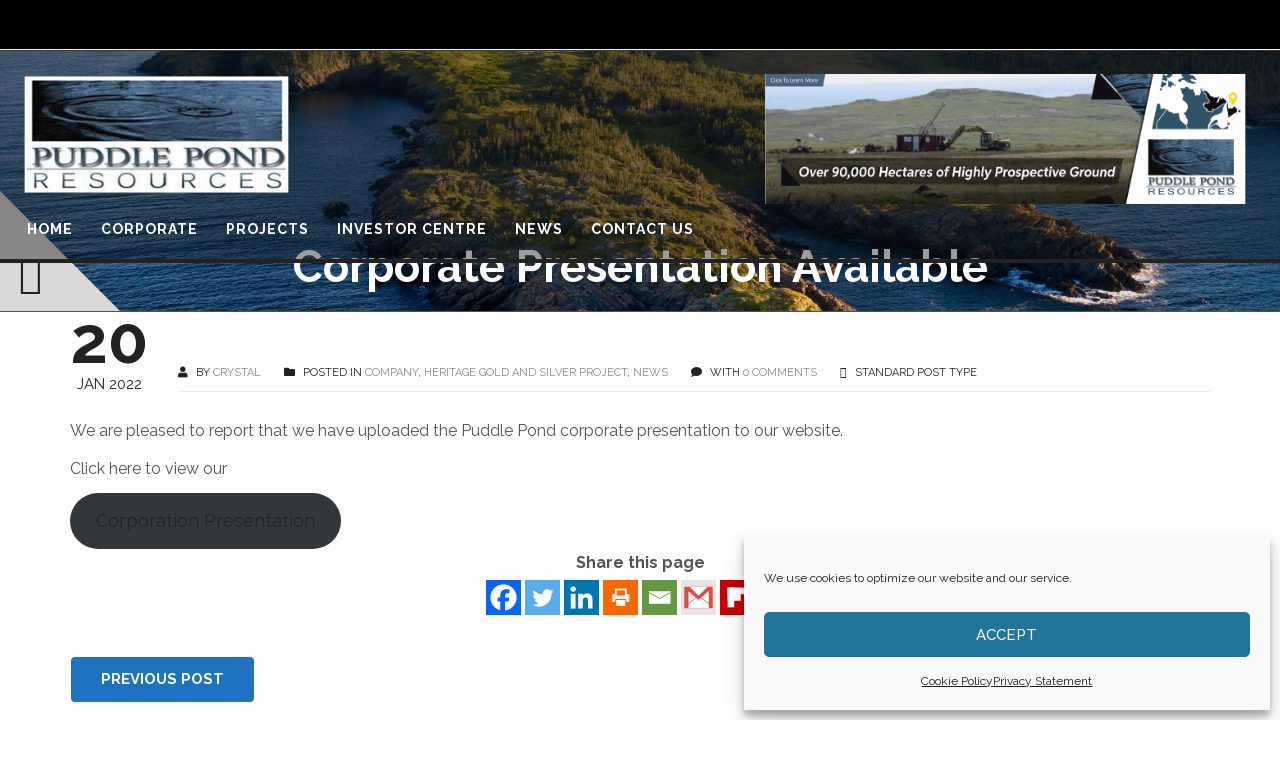

--- FILE ---
content_type: text/html; charset=UTF-8
request_url: https://www.puddlepondresources.com/archives/5651
body_size: 34466
content:
<!DOCTYPE html>
<html dir="ltr" lang="en-US" prefix="og: https://ogp.me/ns#">
<head>
	<meta content="IE=edge,chrome=1" http-equiv="X-UA-Compatible">
	<meta http-equiv="Content-Type" content="text/html; charset=utf-8"/>
    <meta name="viewport" content="width=device-width, initial-scale=1.0, minimum-scale=1">
	<title>Corporate Presentation Available - Puddle Pond Resources Inc.</title>
	<style>img:is([sizes="auto" i], [sizes^="auto," i]) { contain-intrinsic-size: 3000px 1500px }</style>
	
		<!-- All in One SEO 4.8.4.1 - aioseo.com -->
	<meta name="description" content="We are pleased to report that we have uploaded the Puddle Pond corporate presentation to our website. Click here to view our Corporation Presentation" />
	<meta name="robots" content="max-image-preview:large" />
	<meta name="author" content="Crystal"/>
	<link rel="canonical" href="https://www.puddlepondresources.com/archives/5651" />
	<meta name="generator" content="All in One SEO (AIOSEO) 4.8.4.1" />
		<meta property="og:locale" content="en_US" />
		<meta property="og:site_name" content="Puddle Pond Resources Inc. -" />
		<meta property="og:type" content="article" />
		<meta property="og:title" content="Corporate Presentation Available - Puddle Pond Resources Inc." />
		<meta property="og:description" content="We are pleased to report that we have uploaded the Puddle Pond corporate presentation to our website. Click here to view our Corporation Presentation" />
		<meta property="og:url" content="https://www.puddlepondresources.com/archives/5651" />
		<meta property="article:published_time" content="2022-01-20T16:02:47+00:00" />
		<meta property="article:modified_time" content="2022-01-20T16:02:48+00:00" />
		<meta name="twitter:card" content="summary" />
		<meta name="twitter:title" content="Corporate Presentation Available - Puddle Pond Resources Inc." />
		<meta name="twitter:description" content="We are pleased to report that we have uploaded the Puddle Pond corporate presentation to our website. Click here to view our Corporation Presentation" />
		<script type="application/ld+json" class="aioseo-schema">
			{"@context":"https:\/\/schema.org","@graph":[{"@type":"BlogPosting","@id":"https:\/\/www.puddlepondresources.com\/archives\/5651#blogposting","name":"Corporate Presentation Available - Puddle Pond Resources Inc.","headline":"Corporate Presentation Available","author":{"@id":"https:\/\/www.puddlepondresources.com\/archives\/author\/crystal#author"},"publisher":{"@id":"https:\/\/www.puddlepondresources.com\/#organization"},"datePublished":"2022-01-20T12:32:47-03:30","dateModified":"2022-01-20T12:32:48-03:30","inLanguage":"en-US","mainEntityOfPage":{"@id":"https:\/\/www.puddlepondresources.com\/archives\/5651#webpage"},"isPartOf":{"@id":"https:\/\/www.puddlepondresources.com\/archives\/5651#webpage"},"articleSection":"Company, Heritage Gold and Silver Project, News, Corporate Presentation"},{"@type":"BreadcrumbList","@id":"https:\/\/www.puddlepondresources.com\/archives\/5651#breadcrumblist","itemListElement":[{"@type":"ListItem","@id":"https:\/\/www.puddlepondresources.com#listItem","position":1,"name":"Home","item":"https:\/\/www.puddlepondresources.com","nextItem":{"@type":"ListItem","@id":"https:\/\/www.puddlepondresources.com\/archives\/category\/ppr#listItem","name":"Company"}},{"@type":"ListItem","@id":"https:\/\/www.puddlepondresources.com\/archives\/category\/ppr#listItem","position":2,"name":"Company","item":"https:\/\/www.puddlepondresources.com\/archives\/category\/ppr","nextItem":{"@type":"ListItem","@id":"https:\/\/www.puddlepondresources.com\/archives\/5651#listItem","name":"Corporate Presentation Available"},"previousItem":{"@type":"ListItem","@id":"https:\/\/www.puddlepondresources.com#listItem","name":"Home"}},{"@type":"ListItem","@id":"https:\/\/www.puddlepondresources.com\/archives\/5651#listItem","position":3,"name":"Corporate Presentation Available","previousItem":{"@type":"ListItem","@id":"https:\/\/www.puddlepondresources.com\/archives\/category\/ppr#listItem","name":"Company"}}]},{"@type":"Organization","@id":"https:\/\/www.puddlepondresources.com\/#organization","name":"Puddle Pond Resources Inc.","url":"https:\/\/www.puddlepondresources.com\/"},{"@type":"Person","@id":"https:\/\/www.puddlepondresources.com\/archives\/author\/crystal#author","url":"https:\/\/www.puddlepondresources.com\/archives\/author\/crystal","name":"Crystal","image":{"@type":"ImageObject","@id":"https:\/\/www.puddlepondresources.com\/archives\/5651#authorImage","url":"https:\/\/secure.gravatar.com\/avatar\/0dab057fe0d7fdfc6c2cb78262e733838f77d22fe20501c9ac5c0a6442cf0226?s=96&d=mm&r=g","width":96,"height":96,"caption":"Crystal"}},{"@type":"WebPage","@id":"https:\/\/www.puddlepondresources.com\/archives\/5651#webpage","url":"https:\/\/www.puddlepondresources.com\/archives\/5651","name":"Corporate Presentation Available - Puddle Pond Resources Inc.","description":"We are pleased to report that we have uploaded the Puddle Pond corporate presentation to our website. Click here to view our Corporation Presentation","inLanguage":"en-US","isPartOf":{"@id":"https:\/\/www.puddlepondresources.com\/#website"},"breadcrumb":{"@id":"https:\/\/www.puddlepondresources.com\/archives\/5651#breadcrumblist"},"author":{"@id":"https:\/\/www.puddlepondresources.com\/archives\/author\/crystal#author"},"creator":{"@id":"https:\/\/www.puddlepondresources.com\/archives\/author\/crystal#author"},"datePublished":"2022-01-20T12:32:47-03:30","dateModified":"2022-01-20T12:32:48-03:30"},{"@type":"WebSite","@id":"https:\/\/www.puddlepondresources.com\/#website","url":"https:\/\/www.puddlepondresources.com\/","name":"Puddle Pond Resources Inc.","inLanguage":"en-US","publisher":{"@id":"https:\/\/www.puddlepondresources.com\/#organization"}}]}
		</script>
		<!-- All in One SEO -->

<link rel='dns-prefetch' href='//cdn.canvasjs.com' />
<link rel='dns-prefetch' href='//fonts.googleapis.com' />
<link rel="alternate" type="application/rss+xml" title="Puddle Pond Resources Inc. &raquo; Feed" href="https://www.puddlepondresources.com/feed" />
<link rel="alternate" type="application/rss+xml" title="Puddle Pond Resources Inc. &raquo; Comments Feed" href="https://www.puddlepondresources.com/comments/feed" />
<script type="text/javascript">
/* <![CDATA[ */
window._wpemojiSettings = {"baseUrl":"https:\/\/s.w.org\/images\/core\/emoji\/16.0.1\/72x72\/","ext":".png","svgUrl":"https:\/\/s.w.org\/images\/core\/emoji\/16.0.1\/svg\/","svgExt":".svg","source":{"concatemoji":"https:\/\/www.puddlepondresources.com\/wp-includes\/js\/wp-emoji-release.min.js?ver=2c1761f4f0bba711cd55100f0ff45394"}};
/*! This file is auto-generated */
!function(s,n){var o,i,e;function c(e){try{var t={supportTests:e,timestamp:(new Date).valueOf()};sessionStorage.setItem(o,JSON.stringify(t))}catch(e){}}function p(e,t,n){e.clearRect(0,0,e.canvas.width,e.canvas.height),e.fillText(t,0,0);var t=new Uint32Array(e.getImageData(0,0,e.canvas.width,e.canvas.height).data),a=(e.clearRect(0,0,e.canvas.width,e.canvas.height),e.fillText(n,0,0),new Uint32Array(e.getImageData(0,0,e.canvas.width,e.canvas.height).data));return t.every(function(e,t){return e===a[t]})}function u(e,t){e.clearRect(0,0,e.canvas.width,e.canvas.height),e.fillText(t,0,0);for(var n=e.getImageData(16,16,1,1),a=0;a<n.data.length;a++)if(0!==n.data[a])return!1;return!0}function f(e,t,n,a){switch(t){case"flag":return n(e,"\ud83c\udff3\ufe0f\u200d\u26a7\ufe0f","\ud83c\udff3\ufe0f\u200b\u26a7\ufe0f")?!1:!n(e,"\ud83c\udde8\ud83c\uddf6","\ud83c\udde8\u200b\ud83c\uddf6")&&!n(e,"\ud83c\udff4\udb40\udc67\udb40\udc62\udb40\udc65\udb40\udc6e\udb40\udc67\udb40\udc7f","\ud83c\udff4\u200b\udb40\udc67\u200b\udb40\udc62\u200b\udb40\udc65\u200b\udb40\udc6e\u200b\udb40\udc67\u200b\udb40\udc7f");case"emoji":return!a(e,"\ud83e\udedf")}return!1}function g(e,t,n,a){var r="undefined"!=typeof WorkerGlobalScope&&self instanceof WorkerGlobalScope?new OffscreenCanvas(300,150):s.createElement("canvas"),o=r.getContext("2d",{willReadFrequently:!0}),i=(o.textBaseline="top",o.font="600 32px Arial",{});return e.forEach(function(e){i[e]=t(o,e,n,a)}),i}function t(e){var t=s.createElement("script");t.src=e,t.defer=!0,s.head.appendChild(t)}"undefined"!=typeof Promise&&(o="wpEmojiSettingsSupports",i=["flag","emoji"],n.supports={everything:!0,everythingExceptFlag:!0},e=new Promise(function(e){s.addEventListener("DOMContentLoaded",e,{once:!0})}),new Promise(function(t){var n=function(){try{var e=JSON.parse(sessionStorage.getItem(o));if("object"==typeof e&&"number"==typeof e.timestamp&&(new Date).valueOf()<e.timestamp+604800&&"object"==typeof e.supportTests)return e.supportTests}catch(e){}return null}();if(!n){if("undefined"!=typeof Worker&&"undefined"!=typeof OffscreenCanvas&&"undefined"!=typeof URL&&URL.createObjectURL&&"undefined"!=typeof Blob)try{var e="postMessage("+g.toString()+"("+[JSON.stringify(i),f.toString(),p.toString(),u.toString()].join(",")+"));",a=new Blob([e],{type:"text/javascript"}),r=new Worker(URL.createObjectURL(a),{name:"wpTestEmojiSupports"});return void(r.onmessage=function(e){c(n=e.data),r.terminate(),t(n)})}catch(e){}c(n=g(i,f,p,u))}t(n)}).then(function(e){for(var t in e)n.supports[t]=e[t],n.supports.everything=n.supports.everything&&n.supports[t],"flag"!==t&&(n.supports.everythingExceptFlag=n.supports.everythingExceptFlag&&n.supports[t]);n.supports.everythingExceptFlag=n.supports.everythingExceptFlag&&!n.supports.flag,n.DOMReady=!1,n.readyCallback=function(){n.DOMReady=!0}}).then(function(){return e}).then(function(){var e;n.supports.everything||(n.readyCallback(),(e=n.source||{}).concatemoji?t(e.concatemoji):e.wpemoji&&e.twemoji&&(t(e.twemoji),t(e.wpemoji)))}))}((window,document),window._wpemojiSettings);
/* ]]> */
</script>
<style type="text/css" media="all">
.wpautoterms-footer{background-color:#ffffff;text-align:center;}
.wpautoterms-footer a{color:#000000;font-family:Arial, sans-serif;font-size:14px;}
.wpautoterms-footer .separator{color:#cccccc;font-family:Arial, sans-serif;font-size:14px;}</style>
<style id='wp-emoji-styles-inline-css' type='text/css'>

	img.wp-smiley, img.emoji {
		display: inline !important;
		border: none !important;
		box-shadow: none !important;
		height: 1em !important;
		width: 1em !important;
		margin: 0 0.07em !important;
		vertical-align: -0.1em !important;
		background: none !important;
		padding: 0 !important;
	}
</style>
<link rel='stylesheet' id='wp-block-library-css' href='https://www.puddlepondresources.com/wp-includes/css/dist/block-library/style.min.css?ver=2c1761f4f0bba711cd55100f0ff45394' type='text/css' media='all' />
<style id='classic-theme-styles-inline-css' type='text/css'>
/*! This file is auto-generated */
.wp-block-button__link{color:#fff;background-color:#32373c;border-radius:9999px;box-shadow:none;text-decoration:none;padding:calc(.667em + 2px) calc(1.333em + 2px);font-size:1.125em}.wp-block-file__button{background:#32373c;color:#fff;text-decoration:none}
</style>
<style id='global-styles-inline-css' type='text/css'>
:root{--wp--preset--aspect-ratio--square: 1;--wp--preset--aspect-ratio--4-3: 4/3;--wp--preset--aspect-ratio--3-4: 3/4;--wp--preset--aspect-ratio--3-2: 3/2;--wp--preset--aspect-ratio--2-3: 2/3;--wp--preset--aspect-ratio--16-9: 16/9;--wp--preset--aspect-ratio--9-16: 9/16;--wp--preset--color--black: #000000;--wp--preset--color--cyan-bluish-gray: #abb8c3;--wp--preset--color--white: #ffffff;--wp--preset--color--pale-pink: #f78da7;--wp--preset--color--vivid-red: #cf2e2e;--wp--preset--color--luminous-vivid-orange: #ff6900;--wp--preset--color--luminous-vivid-amber: #fcb900;--wp--preset--color--light-green-cyan: #7bdcb5;--wp--preset--color--vivid-green-cyan: #00d084;--wp--preset--color--pale-cyan-blue: #8ed1fc;--wp--preset--color--vivid-cyan-blue: #0693e3;--wp--preset--color--vivid-purple: #9b51e0;--wp--preset--gradient--vivid-cyan-blue-to-vivid-purple: linear-gradient(135deg,rgba(6,147,227,1) 0%,rgb(155,81,224) 100%);--wp--preset--gradient--light-green-cyan-to-vivid-green-cyan: linear-gradient(135deg,rgb(122,220,180) 0%,rgb(0,208,130) 100%);--wp--preset--gradient--luminous-vivid-amber-to-luminous-vivid-orange: linear-gradient(135deg,rgba(252,185,0,1) 0%,rgba(255,105,0,1) 100%);--wp--preset--gradient--luminous-vivid-orange-to-vivid-red: linear-gradient(135deg,rgba(255,105,0,1) 0%,rgb(207,46,46) 100%);--wp--preset--gradient--very-light-gray-to-cyan-bluish-gray: linear-gradient(135deg,rgb(238,238,238) 0%,rgb(169,184,195) 100%);--wp--preset--gradient--cool-to-warm-spectrum: linear-gradient(135deg,rgb(74,234,220) 0%,rgb(151,120,209) 20%,rgb(207,42,186) 40%,rgb(238,44,130) 60%,rgb(251,105,98) 80%,rgb(254,248,76) 100%);--wp--preset--gradient--blush-light-purple: linear-gradient(135deg,rgb(255,206,236) 0%,rgb(152,150,240) 100%);--wp--preset--gradient--blush-bordeaux: linear-gradient(135deg,rgb(254,205,165) 0%,rgb(254,45,45) 50%,rgb(107,0,62) 100%);--wp--preset--gradient--luminous-dusk: linear-gradient(135deg,rgb(255,203,112) 0%,rgb(199,81,192) 50%,rgb(65,88,208) 100%);--wp--preset--gradient--pale-ocean: linear-gradient(135deg,rgb(255,245,203) 0%,rgb(182,227,212) 50%,rgb(51,167,181) 100%);--wp--preset--gradient--electric-grass: linear-gradient(135deg,rgb(202,248,128) 0%,rgb(113,206,126) 100%);--wp--preset--gradient--midnight: linear-gradient(135deg,rgb(2,3,129) 0%,rgb(40,116,252) 100%);--wp--preset--font-size--small: 13px;--wp--preset--font-size--medium: 20px;--wp--preset--font-size--large: 36px;--wp--preset--font-size--x-large: 42px;--wp--preset--spacing--20: 0.44rem;--wp--preset--spacing--30: 0.67rem;--wp--preset--spacing--40: 1rem;--wp--preset--spacing--50: 1.5rem;--wp--preset--spacing--60: 2.25rem;--wp--preset--spacing--70: 3.38rem;--wp--preset--spacing--80: 5.06rem;--wp--preset--shadow--natural: 6px 6px 9px rgba(0, 0, 0, 0.2);--wp--preset--shadow--deep: 12px 12px 50px rgba(0, 0, 0, 0.4);--wp--preset--shadow--sharp: 6px 6px 0px rgba(0, 0, 0, 0.2);--wp--preset--shadow--outlined: 6px 6px 0px -3px rgba(255, 255, 255, 1), 6px 6px rgba(0, 0, 0, 1);--wp--preset--shadow--crisp: 6px 6px 0px rgba(0, 0, 0, 1);}:where(.is-layout-flex){gap: 0.5em;}:where(.is-layout-grid){gap: 0.5em;}body .is-layout-flex{display: flex;}.is-layout-flex{flex-wrap: wrap;align-items: center;}.is-layout-flex > :is(*, div){margin: 0;}body .is-layout-grid{display: grid;}.is-layout-grid > :is(*, div){margin: 0;}:where(.wp-block-columns.is-layout-flex){gap: 2em;}:where(.wp-block-columns.is-layout-grid){gap: 2em;}:where(.wp-block-post-template.is-layout-flex){gap: 1.25em;}:where(.wp-block-post-template.is-layout-grid){gap: 1.25em;}.has-black-color{color: var(--wp--preset--color--black) !important;}.has-cyan-bluish-gray-color{color: var(--wp--preset--color--cyan-bluish-gray) !important;}.has-white-color{color: var(--wp--preset--color--white) !important;}.has-pale-pink-color{color: var(--wp--preset--color--pale-pink) !important;}.has-vivid-red-color{color: var(--wp--preset--color--vivid-red) !important;}.has-luminous-vivid-orange-color{color: var(--wp--preset--color--luminous-vivid-orange) !important;}.has-luminous-vivid-amber-color{color: var(--wp--preset--color--luminous-vivid-amber) !important;}.has-light-green-cyan-color{color: var(--wp--preset--color--light-green-cyan) !important;}.has-vivid-green-cyan-color{color: var(--wp--preset--color--vivid-green-cyan) !important;}.has-pale-cyan-blue-color{color: var(--wp--preset--color--pale-cyan-blue) !important;}.has-vivid-cyan-blue-color{color: var(--wp--preset--color--vivid-cyan-blue) !important;}.has-vivid-purple-color{color: var(--wp--preset--color--vivid-purple) !important;}.has-black-background-color{background-color: var(--wp--preset--color--black) !important;}.has-cyan-bluish-gray-background-color{background-color: var(--wp--preset--color--cyan-bluish-gray) !important;}.has-white-background-color{background-color: var(--wp--preset--color--white) !important;}.has-pale-pink-background-color{background-color: var(--wp--preset--color--pale-pink) !important;}.has-vivid-red-background-color{background-color: var(--wp--preset--color--vivid-red) !important;}.has-luminous-vivid-orange-background-color{background-color: var(--wp--preset--color--luminous-vivid-orange) !important;}.has-luminous-vivid-amber-background-color{background-color: var(--wp--preset--color--luminous-vivid-amber) !important;}.has-light-green-cyan-background-color{background-color: var(--wp--preset--color--light-green-cyan) !important;}.has-vivid-green-cyan-background-color{background-color: var(--wp--preset--color--vivid-green-cyan) !important;}.has-pale-cyan-blue-background-color{background-color: var(--wp--preset--color--pale-cyan-blue) !important;}.has-vivid-cyan-blue-background-color{background-color: var(--wp--preset--color--vivid-cyan-blue) !important;}.has-vivid-purple-background-color{background-color: var(--wp--preset--color--vivid-purple) !important;}.has-black-border-color{border-color: var(--wp--preset--color--black) !important;}.has-cyan-bluish-gray-border-color{border-color: var(--wp--preset--color--cyan-bluish-gray) !important;}.has-white-border-color{border-color: var(--wp--preset--color--white) !important;}.has-pale-pink-border-color{border-color: var(--wp--preset--color--pale-pink) !important;}.has-vivid-red-border-color{border-color: var(--wp--preset--color--vivid-red) !important;}.has-luminous-vivid-orange-border-color{border-color: var(--wp--preset--color--luminous-vivid-orange) !important;}.has-luminous-vivid-amber-border-color{border-color: var(--wp--preset--color--luminous-vivid-amber) !important;}.has-light-green-cyan-border-color{border-color: var(--wp--preset--color--light-green-cyan) !important;}.has-vivid-green-cyan-border-color{border-color: var(--wp--preset--color--vivid-green-cyan) !important;}.has-pale-cyan-blue-border-color{border-color: var(--wp--preset--color--pale-cyan-blue) !important;}.has-vivid-cyan-blue-border-color{border-color: var(--wp--preset--color--vivid-cyan-blue) !important;}.has-vivid-purple-border-color{border-color: var(--wp--preset--color--vivid-purple) !important;}.has-vivid-cyan-blue-to-vivid-purple-gradient-background{background: var(--wp--preset--gradient--vivid-cyan-blue-to-vivid-purple) !important;}.has-light-green-cyan-to-vivid-green-cyan-gradient-background{background: var(--wp--preset--gradient--light-green-cyan-to-vivid-green-cyan) !important;}.has-luminous-vivid-amber-to-luminous-vivid-orange-gradient-background{background: var(--wp--preset--gradient--luminous-vivid-amber-to-luminous-vivid-orange) !important;}.has-luminous-vivid-orange-to-vivid-red-gradient-background{background: var(--wp--preset--gradient--luminous-vivid-orange-to-vivid-red) !important;}.has-very-light-gray-to-cyan-bluish-gray-gradient-background{background: var(--wp--preset--gradient--very-light-gray-to-cyan-bluish-gray) !important;}.has-cool-to-warm-spectrum-gradient-background{background: var(--wp--preset--gradient--cool-to-warm-spectrum) !important;}.has-blush-light-purple-gradient-background{background: var(--wp--preset--gradient--blush-light-purple) !important;}.has-blush-bordeaux-gradient-background{background: var(--wp--preset--gradient--blush-bordeaux) !important;}.has-luminous-dusk-gradient-background{background: var(--wp--preset--gradient--luminous-dusk) !important;}.has-pale-ocean-gradient-background{background: var(--wp--preset--gradient--pale-ocean) !important;}.has-electric-grass-gradient-background{background: var(--wp--preset--gradient--electric-grass) !important;}.has-midnight-gradient-background{background: var(--wp--preset--gradient--midnight) !important;}.has-small-font-size{font-size: var(--wp--preset--font-size--small) !important;}.has-medium-font-size{font-size: var(--wp--preset--font-size--medium) !important;}.has-large-font-size{font-size: var(--wp--preset--font-size--large) !important;}.has-x-large-font-size{font-size: var(--wp--preset--font-size--x-large) !important;}
:where(.wp-block-post-template.is-layout-flex){gap: 1.25em;}:where(.wp-block-post-template.is-layout-grid){gap: 1.25em;}
:where(.wp-block-columns.is-layout-flex){gap: 2em;}:where(.wp-block-columns.is-layout-grid){gap: 2em;}
:root :where(.wp-block-pullquote){font-size: 1.5em;line-height: 1.6;}
</style>
<link rel='stylesheet' id='wpautoterms_css-css' href='https://www.puddlepondresources.com/wp-content/plugins/auto-terms-of-service-and-privacy-policy/css/wpautoterms.css?ver=2c1761f4f0bba711cd55100f0ff45394' type='text/css' media='all' />
<link rel='stylesheet' id='colorbox-css' href='https://www.puddlepondresources.com/wp-content/plugins/cmssuperheroes/assets/css/colorbox.css?ver=1.5.14' type='text/css' media='all' />
<link rel='stylesheet' id='cshero_portfolio-css' href='https://www.puddlepondresources.com/wp-content/plugins/cmssuperheroes/framework/shortcodes/portfolio/css/portfolio.css?ver=1.0.0' type='text/css' media='all' />
<link rel='stylesheet' id='contact-form-7-css' href='https://www.puddlepondresources.com/wp-content/plugins/contact-form-7/includes/css/styles.css?ver=6.1' type='text/css' media='all' />
<style id='contact-form-7-inline-css' type='text/css'>
.wpcf7 .wpcf7-recaptcha iframe {margin-bottom: 0;}.wpcf7 .wpcf7-recaptcha[data-align="center"] > div {margin: 0 auto;}.wpcf7 .wpcf7-recaptcha[data-align="right"] > div {margin: 0 0 0 auto;}
</style>
<link rel='stylesheet' id='email-subscribers-css' href='https://www.puddlepondresources.com/wp-content/plugins/email-subscribers/lite/public/css/email-subscribers-public.css?ver=5.8.9' type='text/css' media='all' />
<link rel='stylesheet' id='essential-grid-plugin-settings-css' href='https://www.puddlepondresources.com/wp-content/plugins/essential-grid/public/assets/css/settings.css?ver=2.1.0.2' type='text/css' media='all' />
<link rel='stylesheet' id='tp-open-sans-css' href='https://fonts.googleapis.com/css?family=Open+Sans%3A300%2C400%2C600%2C700%2C800&#038;ver=6.8.3' type='text/css' media='all' />
<link rel='stylesheet' id='tp-raleway-css' href='https://fonts.googleapis.com/css?family=Raleway%3A100%2C200%2C300%2C400%2C500%2C600%2C700%2C800%2C900&#038;ver=6.8.3' type='text/css' media='all' />
<link rel='stylesheet' id='tp-droid-serif-css' href='https://fonts.googleapis.com/css?family=Droid+Serif%3A400%2C700&#038;ver=6.8.3' type='text/css' media='all' />
<link rel='stylesheet' id='image-hover-effects-css-css' href='https://www.puddlepondresources.com/wp-content/plugins/mega-addons-for-visual-composer/css/ihover.css?ver=2c1761f4f0bba711cd55100f0ff45394' type='text/css' media='all' />
<link rel='stylesheet' id='style-css-css' href='https://www.puddlepondresources.com/wp-content/plugins/mega-addons-for-visual-composer/css/style.css?ver=2c1761f4f0bba711cd55100f0ff45394' type='text/css' media='all' />
<link rel='stylesheet' id='font-awesome-latest-css' href='https://www.puddlepondresources.com/wp-content/plugins/mega-addons-for-visual-composer/css/font-awesome/css/all.css?ver=2c1761f4f0bba711cd55100f0ff45394' type='text/css' media='all' />
<link rel='stylesheet' id='btvc-grid-css' href='https://www.puddlepondresources.com/wp-content/plugins/templates-and-addons-for-wpbakery-page-builder/assets/css/grid.css?ver=2c1761f4f0bba711cd55100f0ff45394' type='text/css' media='all' />
<link rel='stylesheet' id='btvc-font-awesome-css' href='https://www.puddlepondresources.com/wp-content/plugins/templates-and-addons-for-wpbakery-page-builder/assets/css/font-awesome.min.css?ver=2c1761f4f0bba711cd55100f0ff45394' type='text/css' media='all' />
<link rel='stylesheet' id='btvc-animate-css' href='https://www.puddlepondresources.com/wp-content/plugins/templates-and-addons-for-wpbakery-page-builder/assets/css/animate.css?ver=2c1761f4f0bba711cd55100f0ff45394' type='text/css' media='all' />
<link rel='stylesheet' id='btvc-animated-headlines-css' href='https://www.puddlepondresources.com/wp-content/plugins/templates-and-addons-for-wpbakery-page-builder/assets/css/animated-headlines.css?ver=2c1761f4f0bba711cd55100f0ff45394' type='text/css' media='all' />
<link rel='stylesheet' id='btvc-owl-carousel-css' href='https://www.puddlepondresources.com/wp-content/plugins/templates-and-addons-for-wpbakery-page-builder/assets/css/owl.carousel.css?ver=2c1761f4f0bba711cd55100f0ff45394' type='text/css' media='all' />
<link rel='stylesheet' id='btvc-izmodal-css' href='https://www.puddlepondresources.com/wp-content/plugins/templates-and-addons-for-wpbakery-page-builder/assets/css/izmodal.css?ver=2c1761f4f0bba711cd55100f0ff45394' type='text/css' media='all' />
<link rel='stylesheet' id='btvc-style-css' href='https://www.puddlepondresources.com/wp-content/plugins/templates-and-addons-for-wpbakery-page-builder/assets/css/styles.css?ver=2c1761f4f0bba711cd55100f0ff45394' type='text/css' media='all' />
<link rel='stylesheet' id='btvc-custom-css' href='https://www.puddlepondresources.com/wp-content/plugins/templates-and-addons-for-wpbakery-page-builder/assets/css/custom.css?ver=2c1761f4f0bba711cd55100f0ff45394' type='text/css' media='all' />
<link rel='stylesheet' id='btvc-responsive-css' href='https://www.puddlepondresources.com/wp-content/plugins/templates-and-addons-for-wpbakery-page-builder/assets/css/responsive.css?ver=2c1761f4f0bba711cd55100f0ff45394' type='text/css' media='all' />
<link rel='stylesheet' id='font-awesome-css' href='https://www.puddlepondresources.com/wp-content/plugins/ultimate-carousel-for-visual-composer//css/font-awesome/css/all.css?ver=2c1761f4f0bba711cd55100f0ff45394' type='text/css' media='all' />
<link rel='stylesheet' id='bit14-vc-addons-free-css' href='https://www.puddlepondresources.com/wp-content/plugins/vc-addons-by-bit14/assets/css/style.css' type='text/css' media='all' />
<link rel='stylesheet' id='dashicons-css' href='https://www.puddlepondresources.com/wp-includes/css/dashicons.min.css?ver=2c1761f4f0bba711cd55100f0ff45394' type='text/css' media='all' />
<link rel='stylesheet' id='admin-bar-css' href='https://www.puddlepondresources.com/wp-includes/css/admin-bar.min.css?ver=2c1761f4f0bba711cd55100f0ff45394' type='text/css' media='all' />
<style id='admin-bar-inline-css' type='text/css'>

    .canvasjs-chart-credit{
        display: none !important;
    }
    #vtrtsFreeChart canvas {
    border-radius: 6px;
}

.vtrts-free-adminbar-weekly-title {
    font-weight: bold;
    font-size: 14px;
    color: #fff;
    margin-bottom: 6px;
}

        #wpadminbar #wp-admin-bar-vtrts_free_top_button .ab-icon:before {
            content: "\f185";
            color: #1DAE22;
            top: 3px;
        }
    #wp-admin-bar-vtrts_pro_top_button .ab-item {
        min-width: 180px;
    }
    .vtrts-free-adminbar-dropdown {
        min-width: 340px;
        padding: 18px 18px 12px 18px;
        background: #23282d;
        color: #fff;
        border-radius: 8px;
        box-shadow: 0 4px 24px rgba(0,0,0,0.15);
        margin-top: 10px;
    }
    .vtrts-free-adminbar-grid {
        display: grid;
        grid-template-columns: 1fr 1fr;
        gap: 18px 18px; /* row-gap column-gap */
        margin-bottom: 18px;
    }
    .vtrts-free-adminbar-card {
        background: #2c3338;
        border-radius: 8px;
        padding: 18px 18px 12px 18px;
        box-shadow: 0 2px 8px rgba(0,0,0,0.07);
        display: flex;
        flex-direction: column;
        align-items: flex-start;
    }
    /* Extra margin for the right column */
    .vtrts-free-adminbar-card:nth-child(2),
    .vtrts-free-adminbar-card:nth-child(4) {
        margin-left: 10px !important;
        padding-left: 10px !important;
        margin-right: 10px !important;
        padding-right : 10px !important;
        margin-top: 10px !important;
    }
    .vtrts-free-adminbar-card:nth-child(1),
    .vtrts-free-adminbar-card:nth-child(3) {
        margin-left: 10px !important;
        padding-left: 10px !important;
        margin-top: 10px !important;
    }
    /* Extra margin for the bottom row */
    .vtrts-free-adminbar-card:nth-child(3),
    .vtrts-free-adminbar-card:nth-child(4) {
        margin-top: 6px !important;
        padding-top: 6px !important;
        margin-top: 10px !important;
    }
    .vtrts-free-adminbar-card-title {
        font-size: 14px;
        font-weight: 800;
        margin-bottom: 6px;
        color: #fff;
    }
    .vtrts-free-adminbar-card-value {
        font-size: 22px;
        font-weight: bold;
        color: #1DAE22;
        margin-bottom: 4px;
    }
    .vtrts-free-adminbar-card-sub {
        font-size: 12px;
        color: #aaa;
    }
    .vtrts-free-adminbar-btn-wrap {
        text-align: center;
        margin-top: 8px;
    }

    #wp-admin-bar-vtrts_free_top_button .ab-item{
    min-width: 80px !important;
        padding: 0px !important;
    .vtrts-free-adminbar-btn {
        display: inline-block;
        background: #1DAE22;
        color: #fff !important;
        font-weight: bold;
        padding: 8px 28px;
        border-radius: 6px;
        text-decoration: none;
        font-size: 15px;
        transition: background 0.2s;
        margin-top: 8px;
    }
    .vtrts-free-adminbar-btn:hover {
        background: #15991b;
        color: #fff !important;
    }

    .vtrts-free-adminbar-dropdown-wrap { min-width: 0; padding: 0; }
    #wpadminbar #wp-admin-bar-vtrts_free_top_button .vtrts-free-adminbar-dropdown { display: none; position: absolute; left: 0; top: 100%; z-index: 99999; }
    #wpadminbar #wp-admin-bar-vtrts_free_top_button:hover .vtrts-free-adminbar-dropdown { display: block; }
    
        .ab-empty-item #wp-admin-bar-vtrts_free_top_button-default .ab-empty-item{
    height:0px !important;
    padding :0px !important;
     }
            #wpadminbar .quicklinks .ab-empty-item{
        padding:0px !important;
    }
    .vtrts-free-adminbar-dropdown {
    min-width: 340px;
    padding: 18px 18px 12px 18px;
    background: #23282d;
    color: #fff;
    border-radius: 12px; /* more rounded */
    box-shadow: 0 8px 32px rgba(0,0,0,0.25); /* deeper shadow */
    margin-top: 10px;
}

.vtrts-free-adminbar-btn-wrap {
    text-align: center;
    margin-top: 18px; /* more space above */
}

.vtrts-free-adminbar-btn {
    display: inline-block;
    background: #1DAE22;
    color: #fff !important;
    font-weight: bold;
    padding: 5px 22px;
    border-radius: 8px;
    text-decoration: none;
    font-size: 17px;
    transition: background 0.2s, box-shadow 0.2s;
    margin-top: 8px;
    box-shadow: 0 2px 8px rgba(29,174,34,0.15);
    text-align: center;
    line-height: 1.6;
    
}
.vtrts-free-adminbar-btn:hover {
    background: #15991b;
    color: #fff !important;
    box-shadow: 0 4px 16px rgba(29,174,34,0.25);
}
    


</style>
<link rel='stylesheet' id='cmplz-general-css' href='https://www.puddlepondresources.com/wp-content/plugins/complianz-gdpr/assets/css/cookieblocker.min.css?ver=1751460934' type='text/css' media='all' />
<link rel='stylesheet' id='extensive-vc-main-style-css' href='https://www.puddlepondresources.com/wp-content/plugins/extensive-vc-addon/assets/css/main.min.css?ver=2c1761f4f0bba711cd55100f0ff45394' type='text/css' media='all' />
<link rel='stylesheet' id='ionicons-css' href='https://www.puddlepondresources.com/wp-content/plugins/extensive-vc-addon/assets/css/ion-icons/css/ionicons.min.css?ver=2c1761f4f0bba711cd55100f0ff45394' type='text/css' media='all' />
<link rel='stylesheet' id='bootstrap-css' href='https://www.puddlepondresources.com/wp-content/themes/wp_spectrum/css/bootstrap.min.css?ver=1737038224' type='text/css' media='all' />
<link rel='stylesheet' id='font-ionicons-css' href='https://www.puddlepondresources.com/wp-content/themes/wp_spectrum/css/ionicons.min.css?ver=1737038224' type='text/css' media='all' />
<link rel='stylesheet' id='animate-elements-css' href='https://www.puddlepondresources.com/wp-content/themes/wp_spectrum/css/cs-animate-elements.css?ver=1737038224' type='text/css' media='all' />
<link rel='stylesheet' id='style-css' href='https://www.puddlepondresources.com/wp-content/themes/wp_spectrum/style.css?ver=1737038224' type='text/css' media='all' />
<link rel='stylesheet' id='dynamic-main-css' href='https://www.puddlepondresources.com/wp-content/themes/wp_spectrum/css/dynamic.css?ver=1737038224' type='text/css' media='all' />
<link rel='stylesheet' id='widget_cart_search_scripts-css' href='https://www.puddlepondresources.com/wp-content/themes/wp_spectrum/framework/widgets/widgets.css?ver=1737038224' type='text/css' media='all' />
<link rel='stylesheet' id='heateor_sss_frontend_css-css' href='https://www.puddlepondresources.com/wp-content/plugins/sassy-social-share/public/css/sassy-social-share-public.css?ver=3.3.76' type='text/css' media='all' />
<style id='heateor_sss_frontend_css-inline-css' type='text/css'>
.heateor_sss_button_instagram span.heateor_sss_svg,a.heateor_sss_instagram span.heateor_sss_svg{background:radial-gradient(circle at 30% 107%,#fdf497 0,#fdf497 5%,#fd5949 45%,#d6249f 60%,#285aeb 90%)}.heateor_sss_horizontal_sharing .heateor_sss_svg,.heateor_sss_standard_follow_icons_container .heateor_sss_svg{color:#fff;border-width:0px;border-style:solid;border-color:transparent}.heateor_sss_horizontal_sharing .heateorSssTCBackground{color:#666}.heateor_sss_horizontal_sharing span.heateor_sss_svg:hover,.heateor_sss_standard_follow_icons_container span.heateor_sss_svg:hover{border-color:transparent;}.heateor_sss_vertical_sharing span.heateor_sss_svg,.heateor_sss_floating_follow_icons_container span.heateor_sss_svg{color:#fff;border-width:0px;border-style:solid;border-color:transparent;}.heateor_sss_vertical_sharing .heateorSssTCBackground{color:#666;}.heateor_sss_vertical_sharing span.heateor_sss_svg:hover,.heateor_sss_floating_follow_icons_container span.heateor_sss_svg:hover{border-color:transparent;}@media screen and (max-width:783px) {.heateor_sss_vertical_sharing{display:none!important}}div.heateor_sss_sharing_title{text-align:center}div.heateor_sss_sharing_ul{width:100%;text-align:center;}div.heateor_sss_horizontal_sharing div.heateor_sss_sharing_ul a{float:none!important;display:inline-block;}
</style>
<link rel='stylesheet' id='extensive-vc-google-fonts-css' href='https://fonts.googleapis.com/css?family=Raleway%3A400%2C500%2C600%2C700%2C800%2C900%7CPoppins%3A400%2C700&#038;subset=latin-ext&#038;ver=1.0' type='text/css' media='all' />
<link rel='stylesheet' id='redux-google-fonts-smof_data-css' href='https://fonts.googleapis.com/css?family=Raleway%3A100%2C200%2C300%2C400%2C500%2C600%2C700%2C800%2C900&#038;subset=latin&#038;ver=1638271982' type='text/css' media='all' />
<link rel='stylesheet' id='hm_custom_css-css' href='https://www.puddlepondresources.com/wp-content/uploads/hm_custom_css_js/custom.css?ver=1637198089' type='text/css' media='all' />
<link rel='stylesheet' id='js_composer_front-css' href='https://www.puddlepondresources.com/wp-content/plugins/js_composer/assets/css/js_composer.min.css?ver=8.5' type='text/css' media='all' />
<link rel='stylesheet' id='lux.background-css' href='https://www.puddlepondresources.com/wp-content/themes/wp_spectrum/css/lux.background.css?ver=1737038224' type='text/css' media='all' />
<link rel='stylesheet' id='highlight-box-css' href='https://www.puddlepondresources.com/wp-content/plugins/mega-addons-for-visual-composer/render/../css/highlight-box.css?ver=2c1761f4f0bba711cd55100f0ff45394' type='text/css' media='all' />
<link rel='stylesheet' id='vc_animate-css-css' href='https://www.puddlepondresources.com/wp-content/plugins/js_composer/assets/lib/vendor/node_modules/animate.css/animate.min.css?ver=8.5' type='text/css' media='all' />
<!--n2css--><!--n2js--><script type="text/javascript" src="https://www.puddlepondresources.com/wp-includes/js/jquery/jquery.min.js?ver=3.7.1" id="jquery-core-js"></script>
<script type="text/javascript" src="https://www.puddlepondresources.com/wp-includes/js/jquery/jquery-migrate.min.js?ver=3.4.1" id="jquery-migrate-js"></script>
<script type="text/javascript" src="https://www.puddlepondresources.com/wp-includes/js/dist/dom-ready.min.js?ver=f77871ff7694fffea381" id="wp-dom-ready-js"></script>
<script type="text/javascript" src="https://www.puddlepondresources.com/wp-content/plugins/auto-terms-of-service-and-privacy-policy/js/base.js?ver=3.0.3" id="wpautoterms_base-js"></script>
<script type="text/javascript" id="ahc_front_js-js-extra">
/* <![CDATA[ */
var ahc_ajax_front = {"ajax_url":"https:\/\/www.puddlepondresources.com\/wp-admin\/admin-ajax.php","plugin_url":"https:\/\/www.puddlepondresources.com\/wp-content\/plugins\/visitors-traffic-real-time-statistics\/","page_id":"5651","page_title":"Corporate Presentation Available","post_type":"post"};
/* ]]> */
</script>
<script type="text/javascript" src="https://www.puddlepondresources.com/wp-content/plugins/visitors-traffic-real-time-statistics/js/front.js?ver=2c1761f4f0bba711cd55100f0ff45394" id="ahc_front_js-js"></script>
<script type="text/javascript" src="https://www.puddlepondresources.com/wp-content/themes/wp_spectrum/js/bootstrap.min.js?ver=1737038224" id="bootstrap-js"></script>
<script type="text/javascript" src="https://www.puddlepondresources.com/wp-content/themes/wp_spectrum/framework/widgets/widgets.js?ver=1737038224" id="widget_cart_search_scripts-js"></script>
<script></script><link rel="https://api.w.org/" href="https://www.puddlepondresources.com/wp-json/" /><link rel="alternate" title="JSON" type="application/json" href="https://www.puddlepondresources.com/wp-json/wp/v2/posts/5651" /><link rel="EditURI" type="application/rsd+xml" title="RSD" href="https://www.puddlepondresources.com/xmlrpc.php?rsd" />
<link rel="alternate" title="oEmbed (JSON)" type="application/json+oembed" href="https://www.puddlepondresources.com/wp-json/oembed/1.0/embed?url=https%3A%2F%2Fwww.puddlepondresources.com%2Farchives%2F5651" />
<link rel="alternate" title="oEmbed (XML)" type="text/xml+oembed" href="https://www.puddlepondresources.com/wp-json/oembed/1.0/embed?url=https%3A%2F%2Fwww.puddlepondresources.com%2Farchives%2F5651&#038;format=xml" />
			<style>.cmplz-hidden {
					display: none !important;
				}</style><link type="image/x-icon" href="https://www.puddlepondresources.com/wp-content/themes/wp_spectrum/favicon.ico" rel="shortcut icon"><style type="text/css">  .cshero-dropdown > li > a,.btn,.meny-right .hidden-sidebar-text i{font-family:Raleway; font-weight:700;  text-align:; font-size:; line-height:; color:#545454}.cshero-progress-title .title,.progress-bar span,.header-v2 .header-top-1,.header-v2 .header-top-2,.wpb_tabs.style3 ul.wpb_tabs_nav li a{font-family:Raleway; font-weight:;  text-align:; font-size:; line-height:; color:}body{background-color:#FFFFFF}body #cshero-header{background-color:rgba(10,10,10,0.4)}.header-v2 #cshero-header.transparentFixed .container .row{background-color:rgba(10,10,10,0.4)}#cs-page-title-wrapper{background-color:#ffcb07;   background-repeat:;   background-size:;   background-attachment:;   background-position:;   background-image:url(https://www.puddlepondresources.com/wp-content/uploads/2021/11/DJI_0299-2-scaled.jpg)}#cs-bottom-wrap{background-color:#a1bad8}#footer-top{background-color:#111111}@media (min-width:993px){#cshero-header ul.cshero-dropdown > li > a,#cshero-header .menu-pages .menu > ul > li > a,.cshero-hidden-sidebar .cshero-hidden-sidebar-btn a{color:#ffffff}#cshero-header ul.cshero-dropdown > li.current-menu-item > a,#cshero-header ul.cshero-dropdown > li.current-menu-ancestor > a,#cshero-header ul.cshero-dropdown > li > a.active,#cshero-header ul.cshero-dropdown > li > a:active{color:#c9930a}}@media (max-width:992px){#cshero-header.transparentFixed .btn-navbar i:after,.csbody .cshero-menu-mobile a i:after{-webkit-box-shadow:-8px 2px 0 2px #ffffff,-12px 9px 0 2px #ffffff,0 16px 0 2px #ffffff;   -moz-box-shadow:-8px 2px 0 2px #ffffff,-12px 9px 0 2px #ffffff,0 16px 0 2px #ffffff;   -ms-box-shadow:-8px 2px 0 2px #ffffff,-12px 9px 0 2px #ffffff,0 16px 0 2px #ffffff; -o-box-shadow:-8px 2px 0 2px #ffffff,-12px 9px 0 2px #ffffff,0 16px 0 2px #ffffff;  box-shadow:-8px 2px 0 2px #ffffff,-12px 9px 0 2px #ffffff,0 16px 0 2px #ffffff}.cshero-hidden-sidebar .cshero-hidden-sidebar-btn a,.csbody .cshero-menu-mobile a{color:#ffffff}}@media (min-width:993px){body.header-v4 > div#wrapper{padding-top:300px}body.header-v4 .header-wrapper{top:0}body.header-v4 .cshero-header-fixed-content-widget{top:0}}#cs-page-title-wrapper{padding:280px 0 100px 0;  margin:00px 0px 50px 0;   border-top:1px solid #515151;  border-bottom:1px solid #515151}#cs-page-title-wrapper .title_bar .page-title{color:#ffffff;  font-size:44px;  line-height:44px}#cs-page-title-wrapper .title_bar,#cs-page-title-wrapper .title_bar .sub_header_text{text-align:center;  color:#ffffff}#cs-breadcrumb-wrapper{text-align:center}#cs-breadcrumb-wrapper,#cs-breadcrumb-wrapper span,#cs-breadcrumb-wrapper a,#cs-breadcrumb-wrapper .cs-breadcrumbs a:after{color:#222222}.csbody #cs-breadcrumb-wrapper .cs-breadcrumbs a,.csbody #cs-breadcrumb-wrapper .cs-breadcrumbs span{padding:0 10px 0 0}.csbody #cs-breadcrumb-wrapper .cs-breadcrumbs a:after{content:"\f105"}</style><meta name="generator" content="Powered by WPBakery Page Builder - drag and drop page builder for WordPress."/>
<meta name="generator" content="Powered by Slider Revolution 6.7.15 - responsive, Mobile-Friendly Slider Plugin for WordPress with comfortable drag and drop interface." />
<link rel="icon" href="https://www.puddlepondresources.com/wp-content/uploads/2017/03/cropped-homebarIcon-1-32x32.png" sizes="32x32" />
<link rel="icon" href="https://www.puddlepondresources.com/wp-content/uploads/2017/03/cropped-homebarIcon-1-192x192.png" sizes="192x192" />
<link rel="apple-touch-icon" href="https://www.puddlepondresources.com/wp-content/uploads/2017/03/cropped-homebarIcon-1-180x180.png" />
<meta name="msapplication-TileImage" content="https://www.puddlepondresources.com/wp-content/uploads/2017/03/cropped-homebarIcon-1-270x270.png" />
<script>function setREVStartSize(e){
			//window.requestAnimationFrame(function() {
				window.RSIW = window.RSIW===undefined ? window.innerWidth : window.RSIW;
				window.RSIH = window.RSIH===undefined ? window.innerHeight : window.RSIH;
				try {
					var pw = document.getElementById(e.c).parentNode.offsetWidth,
						newh;
					pw = pw===0 || isNaN(pw) || (e.l=="fullwidth" || e.layout=="fullwidth") ? window.RSIW : pw;
					e.tabw = e.tabw===undefined ? 0 : parseInt(e.tabw);
					e.thumbw = e.thumbw===undefined ? 0 : parseInt(e.thumbw);
					e.tabh = e.tabh===undefined ? 0 : parseInt(e.tabh);
					e.thumbh = e.thumbh===undefined ? 0 : parseInt(e.thumbh);
					e.tabhide = e.tabhide===undefined ? 0 : parseInt(e.tabhide);
					e.thumbhide = e.thumbhide===undefined ? 0 : parseInt(e.thumbhide);
					e.mh = e.mh===undefined || e.mh=="" || e.mh==="auto" ? 0 : parseInt(e.mh,0);
					if(e.layout==="fullscreen" || e.l==="fullscreen")
						newh = Math.max(e.mh,window.RSIH);
					else{
						e.gw = Array.isArray(e.gw) ? e.gw : [e.gw];
						for (var i in e.rl) if (e.gw[i]===undefined || e.gw[i]===0) e.gw[i] = e.gw[i-1];
						e.gh = e.el===undefined || e.el==="" || (Array.isArray(e.el) && e.el.length==0)? e.gh : e.el;
						e.gh = Array.isArray(e.gh) ? e.gh : [e.gh];
						for (var i in e.rl) if (e.gh[i]===undefined || e.gh[i]===0) e.gh[i] = e.gh[i-1];
											
						var nl = new Array(e.rl.length),
							ix = 0,
							sl;
						e.tabw = e.tabhide>=pw ? 0 : e.tabw;
						e.thumbw = e.thumbhide>=pw ? 0 : e.thumbw;
						e.tabh = e.tabhide>=pw ? 0 : e.tabh;
						e.thumbh = e.thumbhide>=pw ? 0 : e.thumbh;
						for (var i in e.rl) nl[i] = e.rl[i]<window.RSIW ? 0 : e.rl[i];
						sl = nl[0];
						for (var i in nl) if (sl>nl[i] && nl[i]>0) { sl = nl[i]; ix=i;}
						var m = pw>(e.gw[ix]+e.tabw+e.thumbw) ? 1 : (pw-(e.tabw+e.thumbw)) / (e.gw[ix]);
						newh =  (e.gh[ix] * m) + (e.tabh + e.thumbh);
					}
					var el = document.getElementById(e.c);
					if (el!==null && el) el.style.height = newh+"px";
					el = document.getElementById(e.c+"_wrapper");
					if (el!==null && el) {
						el.style.height = newh+"px";
						el.style.display = "block";
					}
				} catch(e){
					console.log("Failure at Presize of Slider:" + e)
				}
			//});
		  };</script>
<style type="text/css" title="dynamic-css" class="options-output">body{font-family:Raleway;line-height:28px;font-weight:normal;font-style:normal;color:#545454;font-size:16px;}h1{font-family:Raleway;line-height:60px;font-weight:700;font-style:normal;color:#222222;font-size:52px;}h2{font-family:Raleway;line-height:36px;font-weight:700;font-style:normal;color:#222222;font-size:33px;}h3{font-family:Raleway;line-height:35px;font-weight:700;font-style:normal;color:#222222;font-size:22px;}h4{font-family:Raleway;line-height:24px;font-weight:600;font-style:normal;color:#222222;font-size:20px;}h5{font-family:Raleway;line-height:18px;font-weight:600;font-style:normal;color:#222222;font-size:16px;}h6{font-family:Raleway;line-height:16px;font-weight:500;font-style:normal;color:#222222;font-size:14px;}</style><noscript><style> .wpb_animate_when_almost_visible { opacity: 1; }</style></noscript><style id='custom-css-pro'>.logo-v1 
{
    /*visibility: hidden !important;*/
    transform: scale(0.9);
    margin-left:-5px;
    margin-top: 20px;
}

#cshero-header
{
    background-color:transparent;
}
.vc_custom_1637670864228
{
    /*home page nl pic*/
    margin-top:-200px;
}

#huge_it_slideshow_left_2, #huge_it_slideshow_right_2
{
    display:none !important;
}

/* adjust the homepage header gif */
@media screen and (min-width:1201px) 
{
    .header-top-2
    {
        position:relative;
        left: 80px;
        transform: scaleX(0.8);
        z-index:500;
        margin-top:45px;
        margin-bottom:40px;
        padding-top:0px;
   }
}
@media screen and (max-width:1200px) and (min-width:980px) 
{
    .header-top-2
    {
        position:relative;
        margin-top:55px;
        margin-bottom:30px;
        right:-180px;
        transform: scale(1.0,1.0);
        z-index:500;
        padding-bottom:30px;
    }
    #header-top
    {
        height:60px !important;
    }
}
@media screen and (max-width:979px)
{
    .header-top-2
    {
        top:35px;
        position:relative;
        left:-15px;
        transform: scale(1.2, 1.2)
    }
    .logo-line-height-nav
    {
        height:0px;
    }
    #header-top
    {
        height:50px !important;
    }
    .logo-v1 
    {
    /*visibility: hidden !important;*/
    transform: scale(0.7);
    margin-top: -75px;
    margin-left: 80px;
    }
}
@media screen and (max-width:767px)
{
    .header-top-2
    {
        top:-40px;
        position:relative;
        transform: scale(0.85, 0.85);
        padding-left:15px;
        margin-bottom: -100px;
    }
    #header-top
    {
        height:50px;
    }
    .logo-v1 
    {
        /*Hide the logo when menu is collapsed*/
        visibility: hidden !important;
    }
    .menu-title
    {
        z-index: 200;
    }

    #footer-bottom
    {
        background-color:rgb(161,186,216)!important; 
        background:transparent;
    }
    #bottom-top{
        margin: 30px;
    }
}</style></head>
<body data-rsssl=1 data-cmplz=1 class="wp-singular post-template-default single single-post postid-5651 single-format-standard wp-theme-wp_spectrum csbody body_header_fixed header-position-top menu-appear-flyout header-v5 eagle1 extensive-vc-1.9.1 group-blog evc-predefined-style wpb-js-composer js-comp-ver-8.5 vc_responsive" id="wp-spectrum">
    	<div id="wrapper">
		<header class="header-wrapper">
    		<div class="header header-v5">        <div id="header-top" style="padding:20px ;">        <div class="no-container">            <div class="row">                <div class="header-top clearfix">                    <div class='header-top-1 col-xs-12 col-sm-6 col-md-4 col-lg-4'>                                            </div>                                            <div class='header-top-2 col-xs-12 col-sm-6 col-lg-8'>                            <div id="block-9" class="header-top-widget-col widget_block widget_text">
<p></p>
<div style="clear:both;"></div></div><div id="block-17" class="header-top-widget-col widget_block">
	<style>
		/***<add>***/
		#huge_it_loading_image_2 {
			height:130px;
			width:600px;
			display: table-cell;
			text-align: center;
			vertical-align: middle;
		}
		#huge_it_loading_image_2.display {
			display: table-cell;
		}
		#huge_it_loading_image_2.nodisplay {
			display: none;
		}
		#huge_it_loading_image_2 img {
			margin: auto 0;
			width: 20% !important;

		}

		.huge_it_slideshow_image_wrap_2 {
			height:130px;
			width:600px;
			max-width: calc(100% - 0px);
			position:relative;
			display: block;
			text-align: center;
			/*HEIGHT FROM HEADER.PHP*/
			clear:both;

		float:right;margin: 20px			border-style: solid;
			border-left: 0 !important;
			border-right: 0 !important;
		opacity:0		}

		.huge_it_slideshow_image_wrap1_2.display {
			width: 100%;
			height: 100%;
		}

		.huge_it_slideshow_image_wrap1_2.display {
			display: block;
		}

		.huge_it_slideshow_image_wrap1_2.nodisplay {
			opacity: 0;
		}

		.huge_it_slideshow_image_wrap_2 * {
			box-sizing: border-box;
			-moz-box-sizing: border-box;
			-webkit-box-sizing: border-box;
		}

		.huge_it_slideshow_image_2 {
		 width: 100%;
			height: 100%;
		 max-width: 100%;
			max-height: 100%;

		}
		.huge_it_slideshow_image_wrap1_2{
			height:130px;
			width:600px;
			max-width: 100%;
		}
		#huge_it_slideshow_left_2,
		#huge_it_slideshow_right_2 {
			cursor: pointer;
			display:none;
			height: 100%;
			outline: medium none;
			position: absolute;
			z-index: 13;
					margin-top: 0 !important;
			top: 50%;
			transform: translateY(-50%);
				}

		#huge_it_slideshow_left-ico_2,
		#huge_it_slideshow_right-ico_2 {
			z-index: 13;
			-moz-box-sizing: content-box;
			box-sizing: content-box;
			cursor: pointer;
			display: table;
			left: -9999px;
			line-height: 0;
			margin-top: -15px;
			position: absolute;
			top: 50%;
			/*z-index: 10135;*/
		}
		#huge_it_slideshow_left-ico_2:hover,
		#huge_it_slideshow_right-ico_2:hover {
			cursor: pointer;
		}

		.huge_it_slideshow_image_container_2 {
			display: table;
			position: relative;
			top:0;
			left:0;
			text-align: center;
			vertical-align: middle;
			width:100%;
			overflow:hidden;
			height: 100%;
		}

		.huge_it_slideshow_title_text_2 {
			text-decoration: none;
			position: absolute;
			z-index: 11;
			display: inline-block;
		 width: 24%;
			/*height:
		44 %;*/

		right:3%;top:3%; padding: 2%;
			text-align: right;
			font-weight: bold;
			color: #000000;

			background: rgba(255,255,255,0.7)  !important;
			border-style: solid;
			font-size: 13px;
			border-width: 0px;
			border-color: #ffffff;
			border-radius: 4px;
		}

		.huge_it_slideshow_description_text_2 {
			text-decoration: none;
			position: absolute;
			z-index: 11;
			border-style:solid;
			display: inline-block;
		
			width:64%;
			/*height:44%;*/
		right:3%;bottom:3%;			padding:3%;
			text-align:justify;
			color:#ffffff;

			background:rgba(0,0,0,0.7) !important;
			border-style:solid;
			font-size:13px;
			border-width:0px;
			border-color:#ffffff;
			border-radius:0px;
		}

		.huge_it_slideshow_title_text_2.none, .huge_it_slideshow_description_text_2.none,
		.huge_it_slideshow_title_text_2.hidden, .huge_it_slideshow_description_text_2.hidden	   {display:none;}

		.huge_it_slideshow_title_text_2 h1, .huge_it_slideshow_description_text_2 h1,
		.huge_it_slideshow_title_text_2 h2, .huge_it_slideshow_title_text_2 h2,
		.huge_it_slideshow_title_text_2 h3, .huge_it_slideshow_title_text_2 h3,
		.huge_it_slideshow_title_text_2 h4, .huge_it_slideshow_title_text_2 h4,
		.huge_it_slideshow_title_text_2 p, .huge_it_slideshow_title_text_2 p,
		.huge_it_slideshow_title_text_2 strong,  .huge_it_slideshow_title_text_2 strong,
		.huge_it_slideshow_title_text_2 span, .huge_it_slideshow_title_text_2 span,
		.huge_it_slideshow_title_text_2 ul, .huge_it_slideshow_title_text_2 ul,
		.huge_it_slideshow_title_text_2 li, .huge_it_slideshow_title_text_2 li {
			padding:2px;
			margin:0;
		}

		.huge_it_slide_container_2 {
			display: table-cell;
			margin: 0 auto;
			position: relative;
			vertical-align: middle;
			width:100%;
			height:100%;
			_width: inherit;
			_height: inherit;
		}
		.huge_it_slide_bg_2 {
			margin: 0 auto;
			width:100%;
			height:100%;
			_width: inherit;
			_height: inherit;
		}
		.huge_it_slide_bg_2 li img{
			position: absolute;
					/*top: -0px !important;
                    left: -0px !important;*/
			left:0;
					height: 100%;
		}
		.huge_it_slide_bg_2 li iframe{
			width: 100%;
			height: 100%;
		}
		.huge_it_slider_2 {
			width:100%;
			height:100%;
			display:table !important;
			padding:0 !important;
			margin:0 !important;

		}
		.huge_it_slideshow_image_item_2 {
			width:100%;
			height:100%;
			_width: inherit;
			_height: inherit;
			display: table-cell;
			filter: Alpha(opacity=100);
			opacity: 1;
			position: absolute !important;
			top:0 !important;
			left:0 !important;
			vertical-align: middle;
			z-index: 1;
			margin:0 !important;
			padding:0 !important;
			overflow: hidden !important;
			border-radius: 0px !important;
		}
		.huge_it_slideshow_image_second_item_2 {
			width:100%;
			height:100%;
			_width: inherit;
			_height: inherit;
			display: table-cell;
			filter: Alpha(opacity=0);
			opacity: 0;
			position: absolute !important;
			top:0 !important;
			left:0 !important;
			vertical-align: middle;
			overflow:hidden;
			margin:0 !important;
			visibility:visible !important;
			padding:0 !important;
			border-radius: 0px !important;
		}
		.huge_it_slideshow_image_second_item_2 a, .huge_it_slideshow_image_item_2 a {
			display:block;
			width:100%;
			height:100%;
		}

		.huge_it_grid_2 {
			display: none;
			height: 100%;
			overflow: hidden;
			position: absolute;
			width: 100%;
		}
		.huge_it_gridlet_2 {
			opacity: 1;
			filter: Alpha(opacity=100);
			position: absolute;
		}
		.huge_it_slideshow_dots_container_2 {
			display: table;
			position: absolute;
			width:100% !important;
			height:100% !important;
		}
		.huge_it_slideshow_dots_thumbnails_2 {
			margin: 0 auto;
			overflow: hidden;
			position: absolute;
			width:100%;
			height:30px;
		}

		.huge_it_slideshow_dots_2 {
			display: inline-block;
			position: relative;
			cursor: pointer;
			box-shadow: 1px 1px 1px rgba(0,0,0,0.1) inset, 1px 1px 1px rgba(255,255,255,0.1);
			width:10px;
			height: 10px;
			border-radius: 10px;
			background: #00f;
			margin: 10px;
			overflow: hidden;
			z-index: 17;
		}

		.huge_it_slideshow_dots_active_2 {
			opacity: 1;
			filter: Alpha(opacity=100);
		}
		.huge_it_slideshow_dots_deactive_2 {

		}

		.huge_it_slideshow_image_wrap_2 {
			background:#ffffff;
			border-width:0px;
			border-color:#ffffff;
			border-radius:0px;
		}
		.huge_it_slideshow_image_wrap_2.nocolor {
			background: transparent;
		}

		.huge_it_slideshow_dots_thumbnails_2 {
					display:none;
				}

		.huge_it_slideshow_dots_2 {
			background:#000000;
		}

		.huge_it_slideshow_dots_active_2 {
			background:#ffffff;
		}

				/*//////////////////////slider thunbnail styles start///////////////////////////*/

		.bx-viewport {
			height: 100px !important;
			-webkit-transform: translatez(0);
		}
		.entry-content .huge_it_slideshow_image_wrap_2 a{
			border-bottom: none !important;
		}
		.entry-content .huge_it_slideshow_image_wrap_2 li{
			margin:0 !important;
			padding: 0 !important;
		}
		.entry-content .huge_it_slideshow_image_wrap_2 ul{
			list-style-type:none !important;
			margin: 0 !important;
			padding: 0 !important;
		}
		.bx-wrapper {
			position: relative;
			margin: 0 auto 0 auto;
			padding: 0;
			max-width: px !important;
			*zoom: 1;
			-ms-touch-action: pan-y;
			touch-action: pan-y;
		}
		.huge_it_slideshow_thumbs_container_2{
					display: none;
				}
		.huge_it_slideshow_thumbs_2{

			margin: 0;
		}
		.huge_it_slideshow_thumbs_2 li{
			display: inline-block;

			height: 100px ;

		}
		.huge_it_slideshow_thumbnails_2 {
			display: inline-block;
			position: relative;
			cursor: pointer;
			background: #FFFFFF;
			z-index: 17;
			height: 100px;
		}
		.sl_thumb_img{
			width: 100% !important;
			height: 100% !important;
			display: block;
			margin: 0 auto;
		}
		.sl_thumb_img2{
			height: 100% !important;
			display: block;
			margin: 0 auto;
		}
		.trans_back{
			width: 100%;
			height: 100%;
			top:0;
			position: absolute;
			background:rgba(255,255,255,0.5);
			transition: 0.3s ease;
		}
		.trans_back:hover{
			background:none !important;
		}
		.play-icon.youtube {background:url(https://www.puddlepondresources.com/wp-content/plugins/slider-image/images/play.youtube.png) center center no-repeat;
			width: 100%;
			height: 100%;
			top:0;
			position: absolute;}

		.play-icon.vimeo {background:url(https://www.puddlepondresources.com/wp-content/plugins/slider-image/images/play.vimeo.png) center center no-repeat;
			width: 100%;
			height: 100%;
			top:0;
			position: absolute;
		}
		.bx-wrapper {

			border: 0 solid #fff;
			background: #fff;
		}

		/*////////////slider thunbnail styles end//////////////*/

				#huge_it_slideshow_left_2 {
			left:0;
			margin-top:-21px;
			height:43px;
			width:29px;
			background:url(https://www.puddlepondresources.com/wp-content/plugins/slider-image/Front_images/arrows/arrows.simple.png) left  top no-repeat;
			background-size: 200%;
		}

		#huge_it_slideshow_right_2 {
			right:0;
			margin-top:-21px;
			height:43px;
			width:29px;
			background:url(https://www.puddlepondresources.com/wp-content/plugins/slider-image/Front_images/arrows/arrows.simple.png) right top no-repeat;
			background-size: 200%;

		}
		
		@media screen and (max-width: 600px) {

			.huge_it_slideshow_title_text_2 {

				font-size: 13px !important;

			}
			.huge_it_slideshow_description_text_2 {

				font-size: 13px !important;

			}
			.huge_it_slideshow_dots_thumbnails_2 .huge_it_slideshow_dots_2 {

				width:10px;
				height:10px;
				border-radius:10px;
				margin: 10px;

			}
					#huge_it_slideshow_left_2 {
				left:0;
				margin-top:-21px;
				height:4343px;
				width:29px;
				background:url(https://www.puddlepondresources.com/wp-content/plugins/slider-image/Front_images/arrows/arrows.simple.png) left  top no-repeat;
				background-size: 200%;
			}

			#huge_it_slideshow_right_2 {
				right:0;
				margin-top:-21px;
				height:43px;
				width:29px;
				background:url(https://www.puddlepondresources.com/wp-content/plugins/slider-image/Front_images/arrows/arrows.simple.png) right top no-repeat;
				background-size: 200%;

			}
				}

		
		@media screen and (max-width: 572px) {

			.huge_it_slideshow_title_text_2 {

				font-size: 12.393333333333px !important;

			}
			.huge_it_slideshow_description_text_2 {

				font-size: 12.393333333333px !important;

			}
			.huge_it_slideshow_dots_thumbnails_2 .huge_it_slideshow_dots_2 {

				width:9.5333333333333px;
				height:9.5333333333333px;
				border-radius:9.5333333333333px;
				margin: 9.5333333333333px;

			}
					#huge_it_slideshow_left_2 {
				left:0;
				margin-top:-20.02px;
				height:40.99333333333343px;
				width:27.646666666667px;
				background:url(https://www.puddlepondresources.com/wp-content/plugins/slider-image/Front_images/arrows/arrows.simple.png) left  top no-repeat;
				background-size: 200%;
			}

			#huge_it_slideshow_right_2 {
				right:0;
				margin-top:-20.02px;
				height:40.993333333333px;
				width:27.646666666667px;
				background:url(https://www.puddlepondresources.com/wp-content/plugins/slider-image/Front_images/arrows/arrows.simple.png) right top no-repeat;
				background-size: 200%;

			}
				}

		
		@media screen and (max-width: 544px) {

			.huge_it_slideshow_title_text_2 {

				font-size: 11.786666666667px !important;

			}
			.huge_it_slideshow_description_text_2 {

				font-size: 11.786666666667px !important;

			}
			.huge_it_slideshow_dots_thumbnails_2 .huge_it_slideshow_dots_2 {

				width:9.0666666666667px;
				height:9.0666666666667px;
				border-radius:9.0666666666667px;
				margin: 9.0666666666667px;

			}
					#huge_it_slideshow_left_2 {
				left:0;
				margin-top:-19.04px;
				height:38.98666666666743px;
				width:26.293333333333px;
				background:url(https://www.puddlepondresources.com/wp-content/plugins/slider-image/Front_images/arrows/arrows.simple.png) left  top no-repeat;
				background-size: 200%;
			}

			#huge_it_slideshow_right_2 {
				right:0;
				margin-top:-19.04px;
				height:38.986666666667px;
				width:26.293333333333px;
				background:url(https://www.puddlepondresources.com/wp-content/plugins/slider-image/Front_images/arrows/arrows.simple.png) right top no-repeat;
				background-size: 200%;

			}
				}

		
		@media screen and (max-width: 516px) {

			.huge_it_slideshow_title_text_2 {

				font-size: 11.18px !important;

			}
			.huge_it_slideshow_description_text_2 {

				font-size: 11.18px !important;

			}
			.huge_it_slideshow_dots_thumbnails_2 .huge_it_slideshow_dots_2 {

				width:8.6px;
				height:8.6px;
				border-radius:8.6px;
				margin: 8.6px;

			}
					#huge_it_slideshow_left_2 {
				left:0;
				margin-top:-18.06px;
				height:36.9843px;
				width:24.94px;
				background:url(https://www.puddlepondresources.com/wp-content/plugins/slider-image/Front_images/arrows/arrows.simple.png) left  top no-repeat;
				background-size: 200%;
			}

			#huge_it_slideshow_right_2 {
				right:0;
				margin-top:-18.06px;
				height:36.98px;
				width:24.94px;
				background:url(https://www.puddlepondresources.com/wp-content/plugins/slider-image/Front_images/arrows/arrows.simple.png) right top no-repeat;
				background-size: 200%;

			}
				}

		
		@media screen and (max-width: 488px) {

			.huge_it_slideshow_title_text_2 {

				font-size: 10.573333333333px !important;

			}
			.huge_it_slideshow_description_text_2 {

				font-size: 10.573333333333px !important;

			}
			.huge_it_slideshow_dots_thumbnails_2 .huge_it_slideshow_dots_2 {

				width:8.1333333333333px;
				height:8.1333333333333px;
				border-radius:8.1333333333333px;
				margin: 8.1333333333333px;

			}
					#huge_it_slideshow_left_2 {
				left:0;
				margin-top:-17.08px;
				height:34.97333333333343px;
				width:23.586666666667px;
				background:url(https://www.puddlepondresources.com/wp-content/plugins/slider-image/Front_images/arrows/arrows.simple.png) left  top no-repeat;
				background-size: 200%;
			}

			#huge_it_slideshow_right_2 {
				right:0;
				margin-top:-17.08px;
				height:34.973333333333px;
				width:23.586666666667px;
				background:url(https://www.puddlepondresources.com/wp-content/plugins/slider-image/Front_images/arrows/arrows.simple.png) right top no-repeat;
				background-size: 200%;

			}
				}

		
		@media screen and (max-width: 460px) {

			.huge_it_slideshow_title_text_2 {

				font-size: 9.9666666666667px !important;

			}
			.huge_it_slideshow_description_text_2 {

				font-size: 9.9666666666667px !important;

			}
			.huge_it_slideshow_dots_thumbnails_2 .huge_it_slideshow_dots_2 {

				width:7.6666666666667px;
				height:7.6666666666667px;
				border-radius:7.6666666666667px;
				margin: 7.6666666666667px;

			}
					#huge_it_slideshow_left_2 {
				left:0;
				margin-top:-16.1px;
				height:32.96666666666743px;
				width:22.233333333333px;
				background:url(https://www.puddlepondresources.com/wp-content/plugins/slider-image/Front_images/arrows/arrows.simple.png) left  top no-repeat;
				background-size: 200%;
			}

			#huge_it_slideshow_right_2 {
				right:0;
				margin-top:-16.1px;
				height:32.966666666667px;
				width:22.233333333333px;
				background:url(https://www.puddlepondresources.com/wp-content/plugins/slider-image/Front_images/arrows/arrows.simple.png) right top no-repeat;
				background-size: 200%;

			}
				}

		
		@media screen and (max-width: 432px) {

			.huge_it_slideshow_title_text_2 {

				font-size: 9.36px !important;

			}
			.huge_it_slideshow_description_text_2 {

				font-size: 9.36px !important;

			}
			.huge_it_slideshow_dots_thumbnails_2 .huge_it_slideshow_dots_2 {

				width:7.2px;
				height:7.2px;
				border-radius:7.2px;
				margin: 7.2px;

			}
					#huge_it_slideshow_left_2 {
				left:0;
				margin-top:-15.12px;
				height:30.9643px;
				width:20.88px;
				background:url(https://www.puddlepondresources.com/wp-content/plugins/slider-image/Front_images/arrows/arrows.simple.png) left  top no-repeat;
				background-size: 200%;
			}

			#huge_it_slideshow_right_2 {
				right:0;
				margin-top:-15.12px;
				height:30.96px;
				width:20.88px;
				background:url(https://www.puddlepondresources.com/wp-content/plugins/slider-image/Front_images/arrows/arrows.simple.png) right top no-repeat;
				background-size: 200%;

			}
				}

		
		@media screen and (max-width: 404px) {

			.huge_it_slideshow_title_text_2 {

				font-size: 8.7533333333333px !important;

			}
			.huge_it_slideshow_description_text_2 {

				font-size: 8.7533333333333px !important;

			}
			.huge_it_slideshow_dots_thumbnails_2 .huge_it_slideshow_dots_2 {

				width:6.7333333333333px;
				height:6.7333333333333px;
				border-radius:6.7333333333333px;
				margin: 6.7333333333333px;

			}
					#huge_it_slideshow_left_2 {
				left:0;
				margin-top:-14.14px;
				height:28.95333333333343px;
				width:19.526666666667px;
				background:url(https://www.puddlepondresources.com/wp-content/plugins/slider-image/Front_images/arrows/arrows.simple.png) left  top no-repeat;
				background-size: 200%;
			}

			#huge_it_slideshow_right_2 {
				right:0;
				margin-top:-14.14px;
				height:28.953333333333px;
				width:19.526666666667px;
				background:url(https://www.puddlepondresources.com/wp-content/plugins/slider-image/Front_images/arrows/arrows.simple.png) right top no-repeat;
				background-size: 200%;

			}
				}

		
		@media screen and (max-width: 376px) {

			.huge_it_slideshow_title_text_2 {

				font-size: 8.1466666666667px !important;

			}
			.huge_it_slideshow_description_text_2 {

				font-size: 8.1466666666667px !important;

			}
			.huge_it_slideshow_dots_thumbnails_2 .huge_it_slideshow_dots_2 {

				width:6.2666666666667px;
				height:6.2666666666667px;
				border-radius:6.2666666666667px;
				margin: 6.2666666666667px;

			}
					#huge_it_slideshow_left_2 {
				left:0;
				margin-top:-13.16px;
				height:26.94666666666743px;
				width:18.173333333333px;
				background:url(https://www.puddlepondresources.com/wp-content/plugins/slider-image/Front_images/arrows/arrows.simple.png) left  top no-repeat;
				background-size: 200%;
			}

			#huge_it_slideshow_right_2 {
				right:0;
				margin-top:-13.16px;
				height:26.946666666667px;
				width:18.173333333333px;
				background:url(https://www.puddlepondresources.com/wp-content/plugins/slider-image/Front_images/arrows/arrows.simple.png) right top no-repeat;
				background-size: 200%;

			}
				}

		
		@media screen and (max-width: 348px) {

			.huge_it_slideshow_title_text_2 {

				font-size: 7.54px !important;

			}
			.huge_it_slideshow_description_text_2 {

				font-size: 7.54px !important;

			}
			.huge_it_slideshow_dots_thumbnails_2 .huge_it_slideshow_dots_2 {

				width:5.8px;
				height:5.8px;
				border-radius:5.8px;
				margin: 5.8px;

			}
					#huge_it_slideshow_left_2 {
				left:0;
				margin-top:-12.18px;
				height:24.9443px;
				width:16.82px;
				background:url(https://www.puddlepondresources.com/wp-content/plugins/slider-image/Front_images/arrows/arrows.simple.png) left  top no-repeat;
				background-size: 200%;
			}

			#huge_it_slideshow_right_2 {
				right:0;
				margin-top:-12.18px;
				height:24.94px;
				width:16.82px;
				background:url(https://www.puddlepondresources.com/wp-content/plugins/slider-image/Front_images/arrows/arrows.simple.png) right top no-repeat;
				background-size: 200%;

			}
				}

		
		@media screen and (max-width: 320px) {

			.huge_it_slideshow_title_text_2 {

				font-size: 6.9333333333333px !important;

			}
			.huge_it_slideshow_description_text_2 {

				font-size: 6.9333333333333px !important;

			}
			.huge_it_slideshow_dots_thumbnails_2 .huge_it_slideshow_dots_2 {

				width:5.3333333333333px;
				height:5.3333333333333px;
				border-radius:5.3333333333333px;
				margin: 5.3333333333333px;

			}
					#huge_it_slideshow_left_2 {
				left:0;
				margin-top:-11.2px;
				height:22.93333333333343px;
				width:15.466666666667px;
				background:url(https://www.puddlepondresources.com/wp-content/plugins/slider-image/Front_images/arrows/arrows.simple.png) left  top no-repeat;
				background-size: 200%;
			}

			#huge_it_slideshow_right_2 {
				right:0;
				margin-top:-11.2px;
				height:22.933333333333px;
				width:15.466666666667px;
				background:url(https://www.puddlepondresources.com/wp-content/plugins/slider-image/Front_images/arrows/arrows.simple.png) right top no-repeat;
				background-size: 200%;

			}
				}

		
		@media screen and (max-width: 292px) {

			.huge_it_slideshow_title_text_2 {

				font-size: 6.3266666666667px !important;

			}
			.huge_it_slideshow_description_text_2 {

				font-size: 6.3266666666667px !important;

			}
			.huge_it_slideshow_dots_thumbnails_2 .huge_it_slideshow_dots_2 {

				width:4.8666666666667px;
				height:4.8666666666667px;
				border-radius:4.8666666666667px;
				margin: 4.8666666666667px;

			}
					#huge_it_slideshow_left_2 {
				left:0;
				margin-top:-10.22px;
				height:20.92666666666743px;
				width:14.113333333333px;
				background:url(https://www.puddlepondresources.com/wp-content/plugins/slider-image/Front_images/arrows/arrows.simple.png) left  top no-repeat;
				background-size: 200%;
			}

			#huge_it_slideshow_right_2 {
				right:0;
				margin-top:-10.22px;
				height:20.926666666667px;
				width:14.113333333333px;
				background:url(https://www.puddlepondresources.com/wp-content/plugins/slider-image/Front_images/arrows/arrows.simple.png) right top no-repeat;
				background-size: 200%;

			}
				}

		
		@media screen and (max-width: 264px) {

			.huge_it_slideshow_title_text_2 {

				font-size: 5.72px !important;

			}
			.huge_it_slideshow_description_text_2 {

				font-size: 5.72px !important;

			}
			.huge_it_slideshow_dots_thumbnails_2 .huge_it_slideshow_dots_2 {

				width:4.4px;
				height:4.4px;
				border-radius:4.4px;
				margin: 4.4px;

			}
					#huge_it_slideshow_left_2 {
				left:0;
				margin-top:-9.24px;
				height:18.9243px;
				width:12.76px;
				background:url(https://www.puddlepondresources.com/wp-content/plugins/slider-image/Front_images/arrows/arrows.simple.png) left  top no-repeat;
				background-size: 200%;
			}

			#huge_it_slideshow_right_2 {
				right:0;
				margin-top:-9.24px;
				height:18.92px;
				width:12.76px;
				background:url(https://www.puddlepondresources.com/wp-content/plugins/slider-image/Front_images/arrows/arrows.simple.png) right top no-repeat;
				background-size: 200%;

			}
				}

		
		@media screen and (max-width: 236px) {

			.huge_it_slideshow_title_text_2 {

				font-size: 5.1133333333333px !important;

			}
			.huge_it_slideshow_description_text_2 {

				font-size: 5.1133333333333px !important;

			}
			.huge_it_slideshow_dots_thumbnails_2 .huge_it_slideshow_dots_2 {

				width:3.9333333333333px;
				height:3.9333333333333px;
				border-radius:3.9333333333333px;
				margin: 3.9333333333333px;

			}
					#huge_it_slideshow_left_2 {
				left:0;
				margin-top:-8.26px;
				height:16.91333333333343px;
				width:11.406666666667px;
				background:url(https://www.puddlepondresources.com/wp-content/plugins/slider-image/Front_images/arrows/arrows.simple.png) left  top no-repeat;
				background-size: 200%;
			}

			#huge_it_slideshow_right_2 {
				right:0;
				margin-top:-8.26px;
				height:16.913333333333px;
				width:11.406666666667px;
				background:url(https://www.puddlepondresources.com/wp-content/plugins/slider-image/Front_images/arrows/arrows.simple.png) right top no-repeat;
				background-size: 200%;

			}
				}

		
		@media screen and (max-width: 208px) {

			.huge_it_slideshow_title_text_2 {

				font-size: 4.5066666666667px !important;

			}
			.huge_it_slideshow_description_text_2 {

				font-size: 4.5066666666667px !important;

			}
			.huge_it_slideshow_dots_thumbnails_2 .huge_it_slideshow_dots_2 {

				width:3.4666666666667px;
				height:3.4666666666667px;
				border-radius:3.4666666666667px;
				margin: 3.4666666666667px;

			}
					#huge_it_slideshow_left_2 {
				left:0;
				margin-top:-7.28px;
				height:14.90666666666743px;
				width:10.053333333333px;
				background:url(https://www.puddlepondresources.com/wp-content/plugins/slider-image/Front_images/arrows/arrows.simple.png) left  top no-repeat;
				background-size: 200%;
			}

			#huge_it_slideshow_right_2 {
				right:0;
				margin-top:-7.28px;
				height:14.906666666667px;
				width:10.053333333333px;
				background:url(https://www.puddlepondresources.com/wp-content/plugins/slider-image/Front_images/arrows/arrows.simple.png) right top no-repeat;
				background-size: 200%;

			}
				}

		
		@media screen and (max-width: 180px) {

			.huge_it_slideshow_title_text_2 {

				font-size: 3.9px !important;

			}
			.huge_it_slideshow_description_text_2 {

				font-size: 3.9px !important;

			}
			.huge_it_slideshow_dots_thumbnails_2 .huge_it_slideshow_dots_2 {

				width:3px;
				height:3px;
				border-radius:3px;
				margin: 3px;

			}
					#huge_it_slideshow_left_2 {
				left:0;
				margin-top:-6.3px;
				height:12.943px;
				width:8.7px;
				background:url(https://www.puddlepondresources.com/wp-content/plugins/slider-image/Front_images/arrows/arrows.simple.png) left  top no-repeat;
				background-size: 200%;
			}

			#huge_it_slideshow_right_2 {
				right:0;
				margin-top:-6.3px;
				height:12.9px;
				width:8.7px;
				background:url(https://www.puddlepondresources.com/wp-content/plugins/slider-image/Front_images/arrows/arrows.simple.png) right top no-repeat;
				background-size: 200%;

			}
				}

		
		@media screen and (max-width: 152px) {

			.huge_it_slideshow_title_text_2 {

				font-size: 3.2933333333333px !important;

			}
			.huge_it_slideshow_description_text_2 {

				font-size: 3.2933333333333px !important;

			}
			.huge_it_slideshow_dots_thumbnails_2 .huge_it_slideshow_dots_2 {

				width:2.5333333333333px;
				height:2.5333333333333px;
				border-radius:2.5333333333333px;
				margin: 2.5333333333333px;

			}
					#huge_it_slideshow_left_2 {
				left:0;
				margin-top:-5.32px;
				height:10.89333333333343px;
				width:7.3466666666667px;
				background:url(https://www.puddlepondresources.com/wp-content/plugins/slider-image/Front_images/arrows/arrows.simple.png) left  top no-repeat;
				background-size: 200%;
			}

			#huge_it_slideshow_right_2 {
				right:0;
				margin-top:-5.32px;
				height:10.893333333333px;
				width:7.3466666666667px;
				background:url(https://www.puddlepondresources.com/wp-content/plugins/slider-image/Front_images/arrows/arrows.simple.png) right top no-repeat;
				background-size: 200%;

			}
				}

		
		/***</add>***/

	</style>


	<p><script>
    var pausehover="on";
	var huge_video_playing={};
	var autoplayMatch={};
    var scrolling;
    var ifhasthumb ="nonav";

    scrolling = pausehover != 'on';

    jQuery(window).load(function(){
        if(!/Android|webOS|iPhone|iPad|iPod|BlackBerry|IEMobile|Opera Mini/i.test(navigator.userAgent))
        setTimeout(function(){
            jQuery('.huge_it_slide_container_2').mouseleave();
        }, 10);
    });
</script>


<!--  #######ADD YOUTUBE IFRAME TWICE######## -->
<script>
		
	var YTdeferred = jQuery.Deferred();
	window.onYouTubeIframeAPIReady = function() {
		//resolve when youtube callback is called passing YT as a parameter
		YTdeferred.resolve(window.YT);

	};
	YTdeferred.done(function(YT) {

		jQuery('.huge-it-iframe').each(function(){
			
			var el_id = jQuery(this).attr('data-element-id');
			var volume = HUGEIT_YT_IFRAMES['iframe'+el_id]['volume'];
			
			window['onPlayerReady'+el_id] = function(event) {
				window['player_'+el_id]['setVolume'](volume);
			}
		});		

		jQuery('.huge-it-iframe').each(function(){
		
			var id = jQuery(this).attr('id');
			var el_id = jQuery(this).attr('data-element-id');
			var controls = HUGEIT_YT_IFRAMES['iframe'+el_id]['controls'];
			var showinfo = HUGEIT_YT_IFRAMES['iframe'+el_id]['showinfo'];
			var url = HUGEIT_YT_IFRAMES['iframe'+el_id]['videoId'];
			controls||(controls = 0);
			showinfo||(showinfo = 0);
			
			window['player_'+el_id] = new YT.Player(id, {
				height: '130',
				width: '600',
				videoId: url,
				playerVars: {
					'controls': controls,
					'showinfo': showinfo,
					'rel':0
				},
				events: {
					'onError': window['onPlayerError'+el_id],
					'onReady': window['onPlayerReady'+el_id],
					'onStateChange': window['onPlayerStateChange'+el_id],
					'loop':1
				}
			});			
		})
	});
	
	jQuery(function(){

		jQuery('.huge-it-iframe').each(function(){
			
			var el_id = jQuery(this).attr('data-element-id');
			var quality = HUGEIT_YT_IFRAMES['iframe'+el_id]['quality'];	
		
			window['onPlayerStateChange'+el_id] = function(event) {
		
				if (event.data == YT.PlayerState.PLAYING) {
					HUGEIT_YT_IFRAMES['iframe'+el_id]['state']='played';
					event.target.setPlaybackQuality(quality);
				}
			}
		});
	
	});
	function stopYoutubeVideo(currentVideo,nextVideo) {

		if(currentVideo) {
			(HUGEIT_YT_IFRAMES['iframe'+currentVideo]['state'])?currentVideo&&(window['player_'+currentVideo]['pauseVideo']()):currentVideo&&(window['player_'+currentVideo]['stopVideo']());
		}
		nextVideo&&HUGEIT_YT_IFRAMES['iframe'+nextVideo]['autoplay']&&(window['player_'+nextVideo]['playVideo']());
	}	
	
	function stopVimeoVideo(currentVideo,nextVideo){
		jQuery(currentVideo).vimeo('pause');
		jQuery(nextVideo).vimeo('play');
	}
/*** <Vimeo> initialize And youtube autopay ***/ 

	jQuery( window ).load(function() {	

		(function VimeoOptionsReady(){ //calling funtion once
				jQuery('.huge-it-iframe-vimeo').each(function(){
					var el_id = jQuery(this).attr('data-element-id');
					jQuery(this).vimeo('setColor',HUGEIT_VIMEOS['iframe'+el_id]['color']);
					jQuery(this).vimeo('setVolume',HUGEIT_VIMEOS['iframe'+el_id]['volume']);
				})
		}());
		
		if('off' == 'on') {
							

			if(jQuery('.huge-it-iframe-vimeo.autoplay').length) {
								
				(function AutoplayVimeo() {
					var setplayVideo = setInterval(hugeitframe, 100);
					function hugeitframe() {
						var vimeo1 = jQuery('.huge_it_slider_2 li').first().find('.autoplay')
							if(vimeo1.length) {
								vimeo1.vimeo('play');
								clearInterval(setplayVideo);
							}
					}
				}());
			}
			
			if(jQuery('.huge-it-iframe.autoplay').length) {
									
				(function AutoplayYoutube() {
					var setplayVideo = setInterval(hugeitframe, 100);
					function hugeitframe() {
						jQuery('.huge-it-iframe.autoplay').each(function(){
							
						var el_id = jQuery(this).attr('data-element-id');
						
						if(window['player_'+el_id]) {
							window['player_'+el_id]['playVideo']();
							clearInterval(setplayVideo);
						}
						});	
					}
				}());
			}
		}
	});

/*** </Vimeo> initialize***/ 

</script>
<!--  </#######ADD YOUTUBE IFRAME TWICE END########>-->
		
	
<script>

	jQuery(document).ready(function() {

		jQuery('.thumb_wrapper').on('click', function(ev) {
			var myid = jQuery(this).data('rowid');
			myid = parseInt(myid);
			eval('player_' + myid + '.playVideo()');
			ev.preventDefault();

		});
	});

	if(typeof sliderID_array =="undefined") {
		var sliderID_array=[];
	}

	var data_2 = [];
	var event_stack_2 = [];
	data_2["0"]=[];data_2["0"]["id"]="0";data_2["0"]["image_url"]="https://www.puddlepondresources.com/wp-content/uploads/2021/10/PuddlePondResourcesBanner1d-1.gif";data_2["0"]["description"]="";data_2["0"]["alt"]="";	var huge_it_trans_in_progress_2 = false;
	var huge_it_transition_duration_2 = 1000;
	var huge_interval = {};
	var id_array_index = sliderID_array.length;

		  sliderID_array[id_array_index] =       // Stop autoplay.
      window.clearInterval(huge_interval['huge_it_playInterval_'+2]);
	  
     var huge_it_current_key_2 = '';
	 function huge_it_move_dots_2() {
        var image_left = jQuery(".huge_it_slideshow_dots_active_2").position().left;
        var image_right = jQuery(".huge_it_slideshow_dots_active_2").position().left + jQuery(".huge_it_slideshow_dots_active_2").outerWidth(true);
       
      }
      function huge_it_testBrowser_cssTransitions_2() {
        return huge_it_testDom_2('Transition');
      }
      function huge_it_testBrowser_cssTransforms3d_2() {
        return huge_it_testDom_2('Perspective');
      }
      function huge_it_testDom_2(prop) {
        // Browser vendor CSS prefixes.
        var browserVendors = ['', '-webkit-', '-moz-', '-ms-', '-o-', '-khtml-'];
        // Browser vendor DOM prefixes.
        var domPrefixes = ['', 'Webkit', 'Moz', 'ms', 'O', 'Khtml'];
        var i = domPrefixes.length;
        while (i--) {
          if (typeof document.body.style[domPrefixes[i] + prop] !== 'undefined') {
            return true;
          }
        }
        return false;
      }
		function huge_it_cube_2(tz, ntx, nty, nrx, nry, wrx, wry, current_image_class, next_image_class, direction) {
		
        /* If browser does not support 3d transforms/CSS transitions.*/
        if (!huge_it_testBrowser_cssTransitions_2()) {
			jQuery(".huge_it_slideshow_dots_2").removeClass("huge_it_slideshow_dots_active_2").addClass("huge_it_slideshow_dots_deactive_2");
        jQuery("#huge_it_dots_" + huge_it_current_key_2 + "_2").removeClass("huge_it_slideshow_dots_deactive_2").addClass("huge_it_slideshow_dots_active_2");
          return huge_it_fallback_2(current_image_class, next_image_class, direction);
        }
        if (!huge_it_testBrowser_cssTransforms3d_2()) {
          return huge_it_fallback3d_2(current_image_class, next_image_class, direction);
        }
		  jQuery(current_image_class).css({'z-index': 'none'});
          jQuery(next_image_class).css({'z-index' : 2});
        huge_it_trans_in_progress_2 = true;
        /* Set active thumbnail.*/
		jQuery(".huge_it_slideshow_dots_2").removeClass("huge_it_slideshow_dots_active_2").addClass("huge_it_slideshow_dots_deactive_2");  
		jQuery("#huge_it_dots_" + huge_it_current_key_2 + "_2").removeClass("huge_it_slideshow_dots_deactive_2").addClass("huge_it_slideshow_dots_active_2");
        jQuery(".huge_it_slide_bg_2").css('perspective', 1000);
        jQuery(current_image_class).css({
          transform : 'translateZ(' + tz + 'px)',
          backfaceVisibility : 'hidden'
        });
		
		 jQuery(".huge_it_slideshow_image_wrap_2,.huge_it_slide_bg_2,.huge_it_slideshow_image_item_2,.huge_it_slideshow_image_second_item_2 ").css('overflow', 'visible');
		
        jQuery(next_image_class).css({
          opacity : 1,
          filter: 'Alpha(opacity=100)',
          backfaceVisibility : 'hidden',
          transform : 'translateY(' + nty + 'px) translateX(' + ntx + 'px) rotateY('+ nry +'deg) rotateX('+ nrx +'deg)'
        });
        jQuery(".huge_it_slider_2").css({
          transform: 'translateZ(-' + tz + 'px)',
          transformStyle: 'preserve-3d'
        });
        /* Execution steps.*/
        setTimeout(function () {
          jQuery(".huge_it_slider_2").css({
            transition: 'all ' + huge_it_transition_duration_2 + 'ms ease-in-out',
            transform: 'translateZ(-' + tz + 'px) rotateX('+ wrx +'deg) rotateY('+ wry +'deg)'
          });
        }, 20);
        /* After transition.*/
        jQuery(".huge_it_slider_2").one('webkitTransitionEnd transitionend otransitionend oTransitionEnd mstransitionend', jQuery.proxy(huge_it_after_trans));
        function huge_it_after_trans() {
		  jQuery(".huge_it_slide_bg_2,.huge_it_slideshow_image_item_2,.huge_it_slideshow_image_second_item_2 ").css('overflow', 'hidden');
		  jQuery(".huge_it_slide_bg_2").removeAttr('style');
          jQuery(current_image_class).removeAttr('style');
          jQuery(next_image_class).removeAttr('style');
          jQuery(".huge_it_slider_2").removeAttr('style');
		 // alert(current_image_class+' '+next_image_class);
          jQuery(current_image_class).css({'opacity' : 0, filter: 'Alpha(opacity=0)', 'z-index': 1});
          jQuery(next_image_class).css({'opacity' : 1, filter: 'Alpha(opacity=100)', 'z-index' : 2});
         // huge_it_change_watermark_container_2();
          huge_it_trans_in_progress_2 = false;
          if (typeof event_stack_2 !== 'undefined' && event_stack_2.length > 0) {
            key = event_stack_2[0].split("-");
            event_stack_2.shift();
            huge_it_change_image_2(key[0], key[1], data_2, true,false);
          }
        }
      }
      function huge_it_cubeH_2(current_image_class, next_image_class, direction) {
        /* Set to half of image width.*/
        var dimension = jQuery(current_image_class).width() / 2;
        if (direction == 'right') {
          huge_it_cube_2(dimension, dimension, 0, 0, 90, 0, -90, current_image_class, next_image_class, direction);
        }
        else if (direction == 'left') {
          huge_it_cube_2(dimension, -dimension, 0, 0, -90, 0, 90, current_image_class, next_image_class, direction);
        }
      }
      function huge_it_cubeV_2(current_image_class, next_image_class, direction) {
        /* Set to half of image height.*/
        var dimension = jQuery(current_image_class).height() / 2;
        /* If next slide.*/
        if (direction == 'right') {
          huge_it_cube_2(dimension, 0, -dimension, 90, 0, -90, 0, current_image_class, next_image_class, direction);
        }
        else if (direction == 'left') {
          huge_it_cube_2(dimension, 0, dimension, -90, 0, 90, 0, current_image_class, next_image_class, direction);
        }
      }
      /* For browsers that does not support transitions.*/
      function huge_it_fallback_2(current_image_class, next_image_class, direction) {
        huge_it_fade_2(current_image_class, next_image_class, direction);
      }
      /* For browsers that support transitions, but not 3d transforms (only used if primary transition makes use of 3d-transforms).*/
      function huge_it_fallback3d_2(current_image_class, next_image_class, direction) {
        huge_it_sliceV_2(current_image_class, next_image_class, direction);
      }
      function huge_it_none_2(current_image_class, next_image_class, direction) {
        jQuery(current_image_class).css({'opacity' : 0, 'z-index': 1});
        jQuery(next_image_class).css({'opacity' : 1, 'z-index' : 2});

        /* Set active thumbnail.*/
        jQuery(".huge_it_slideshow_dots_2").removeClass("huge_it_slideshow_dots_active_2").addClass("huge_it_slideshow_dots_deactive_2");
        jQuery("#huge_it_dots_" + huge_it_current_key_2 + "_2").removeClass("huge_it_slideshow_dots_deactive_2").addClass("huge_it_slideshow_dots_active_2");
      }
      function huge_it_fade_2(current_image_class, next_image_class, direction) {
		if (huge_it_testBrowser_cssTransitions_2()) {
			
          jQuery(next_image_class).css('transition', 'opacity ' + huge_it_transition_duration_2 + 'ms linear');
		  jQuery(current_image_class).css('transition', 'opacity ' + huge_it_transition_duration_2 + 'ms linear');
          jQuery(current_image_class).css({'opacity' : 0, 'z-index': 1});
          jQuery(next_image_class).css({'opacity' : 1, 'z-index' : 2});
        }
        else {
		
          jQuery(current_image_class).animate({'opacity' : 0, 'z-index' : 1}, huge_it_transition_duration_2);
          jQuery(next_image_class).animate({
              'opacity' : 1,
              'z-index': 2
            }, {
              duration: huge_it_transition_duration_2,
              complete: function () {return false;}
            });
          // For IE.
          jQuery(current_image_class).fadeTo(huge_it_transition_duration_2, 0);
          jQuery(next_image_class).fadeTo(huge_it_transition_duration_2, 1);
        }

		jQuery(".huge_it_slideshow_dots_2").removeClass("huge_it_slideshow_dots_active_2").addClass("huge_it_slideshow_dots_deactive_2");
		jQuery("#huge_it_dots_" + huge_it_current_key_2 + "_2").removeClass("huge_it_slideshow_dots_deactive_2").addClass("huge_it_slideshow_dots_active_2");
      }
      function huge_it_grid_2(cols, rows, ro, tx, ty, sc, op, current_image_class, next_image_class, direction) {
        /* If browser does not support CSS transitions.*/
        if (!huge_it_testBrowser_cssTransitions_2()) {
			jQuery(".huge_it_slideshow_dots_2").removeClass("huge_it_slideshow_dots_active_2").addClass("huge_it_slideshow_dots_deactive_2");
        jQuery("#huge_it_dots_" + huge_it_current_key_2 + "_2").removeClass("huge_it_slideshow_dots_deactive_2").addClass("huge_it_slideshow_dots_active_2");
          return huge_it_fallback_2(current_image_class, next_image_class, direction);
		  
        }
        huge_it_trans_in_progress_2 = true;
        /* Set active thumbnail.*/
		jQuery(".huge_it_slideshow_dots_2").removeClass("huge_it_slideshow_dots_active_2").addClass("huge_it_slideshow_dots_deactive_2");
        jQuery("#huge_it_dots_" + huge_it_current_key_2 + "_2").removeClass("huge_it_slideshow_dots_deactive_2").addClass("huge_it_slideshow_dots_active_2");
        /* The time (in ms) added to/subtracted from the delay total for each new gridlet.*/
        var count = (huge_it_transition_duration_2) / (cols + rows);
        /* Gridlet creator (divisions of the image grid, positioned with background-images to replicate the look of an entire slide image when assembled)*/
        function huge_it_gridlet(width, height, top, img_top, left, img_left, src, imgWidth, imgHeight, c, r) {
          var delay = (c + r) * count;
          /* Return a gridlet elem with styles for specific transition.*/
          return jQuery('<div class="huge_it_gridlet_2" />').css({
            width : width,
            height : height,
            top : top,
            left : left,
            backgroundImage : 'url("' + src + '")',
            backgroundColor: jQuery(".huge_it_slideshow_image_wrap_2").css("background-color"),
            /*backgroundColor: rgba(0, 0, 0, 0),*/
            backgroundRepeat: 'no-repeat',
            backgroundPosition : img_left + 'px ' + img_top + 'px',
            backgroundSize : imgWidth + 'px ' + imgHeight + 'px',
            transition : 'all ' + huge_it_transition_duration_2 + 'ms ease-in-out ' + delay + 'ms',
            transform : 'none'
          });
        }
        /* Get the current slide's image.*/
        var cur_img = jQuery(current_image_class).find('img');
        /* Create a grid to hold the gridlets.*/
        var grid = jQuery('<div />').addClass('huge_it_grid_2');
        /* Prepend the grid to the next slide (i.e. so it's above the slide image).*/
        jQuery(current_image_class).prepend(grid);
        /* vars to calculate positioning/size of gridlets*/
        var cont = jQuery(".huge_it_slide_bg_2");
        var imgWidth = cur_img.width();
        var imgHeight = cur_img.height();
        var contWidth = cont.width(),
            contHeight = cont.height(),
            imgSrc = cur_img.attr('src'),/*.replace('/thumb', ''),*/
            colWidth = Math.floor(contWidth / cols),
            rowHeight = Math.floor(contHeight / rows),
            colRemainder = contWidth - (cols * colWidth),
            colAdd = Math.ceil(colRemainder / cols),
            rowRemainder = contHeight - (rows * rowHeight),
            rowAdd = Math.ceil(rowRemainder / rows),
            leftDist = 0,
            img_leftDist = (jQuery(".huge_it_slide_bg_2").width() - cur_img.width()) / 2;
        /* tx/ty args can be passed as 'auto'/'min-auto' (meaning use slide width/height or negative slide width/height).*/
        tx = tx === 'auto' ? contWidth : tx;
        tx = tx === 'min-auto' ? - contWidth : tx;
        ty = ty === 'auto' ? contHeight : ty;
        ty = ty === 'min-auto' ? - contHeight : ty;
        /* Loop through cols*/
        for (var i = 0; i < cols; i++) {
          var topDist = 0,
              img_topDst = (jQuery(".huge_it_slide_bg_2").height() - cur_img.height()) / 2,
              newColWidth = colWidth;
          /* If imgWidth (px) does not divide cleanly into the specified number of cols, adjust individual col widths to create correct total.*/
          if (colRemainder > 0) {
            var add = colRemainder >= colAdd ? colAdd : colRemainder;
            newColWidth += add;
            colRemainder -= add;
          }
          /* Nested loop to create row gridlets for each col.*/
          for (var j = 0; j < rows; j++)  {
            var newRowHeight = rowHeight,
                newRowRemainder = rowRemainder;
            /* If contHeight (px) does not divide cleanly into the specified number of rows, adjust individual row heights to create correct total.*/
            if (newRowRemainder > 0) {
              add = newRowRemainder >= rowAdd ? rowAdd : rowRemainder;
              newRowHeight += add;
              newRowRemainder -= add;
            }
            /* Create & append gridlet to grid.*/
            grid.append(huge_it_gridlet(newColWidth, newRowHeight, topDist, img_topDst, leftDist, img_leftDist, imgSrc, imgWidth, imgHeight, i, j));
            topDist += newRowHeight;
            img_topDst -= newRowHeight;
          }
          img_leftDist -= newColWidth;
          leftDist += newColWidth;
        }
        /* Set event listener on last gridlet to finish transitioning.*/
        var last_gridlet = grid.children().last();
        /* Show grid & hide the image it replaces.*/
        grid.show();
        cur_img.css('opacity', 0);
        /* Add identifying classes to corner gridlets (useful if applying border radius).*/
        grid.children().first().addClass('rs-top-left');
        grid.children().last().addClass('rs-bottom-right');
        grid.children().eq(rows - 1).addClass('rs-bottom-left');
        grid.children().eq(- rows).addClass('rs-top-right');
        /* Execution steps.*/
        setTimeout(function () {
          grid.children().css({
            opacity: op,
            transform: 'rotate('+ ro +'deg) translateX('+ tx +'px) translateY('+ ty +'px) scale('+ sc +')'
          });
        }, 1);
        jQuery(next_image_class).css('opacity', 1);
        /* After transition.*/
        jQuery(last_gridlet).one('webkitTransitionEnd transitionend otransitionend oTransitionEnd mstransitionend', jQuery.proxy(huge_it_after_trans));
        function huge_it_after_trans() {
          jQuery(current_image_class).css({'opacity' : 0, 'z-index': 1});
          jQuery(next_image_class).css({'opacity' : 1, 'z-index' : 2});
          cur_img.css('opacity', 1);
          grid.remove();
          huge_it_trans_in_progress_2 = false;
          if (typeof event_stack_2 !== 'undefined' && event_stack_2.length > 0) {
            key = event_stack_2[0].split("-");
            event_stack_2.shift();
            huge_it_change_image_2(key[0], key[1], data_2, true,false);
          }
        }
      }
      function huge_it_sliceH_2(current_image_class, next_image_class, direction) {
        if (direction == 'right') {
          var translateX = 'min-auto';
        }
        else if (direction == 'left') {
          var translateX = 'auto';
        }
        huge_it_grid_2(1, 8, 0, translateX, 0, 1, 0, current_image_class, next_image_class, direction);
      }
      function huge_it_sliceV_2(current_image_class, next_image_class, direction) {
        if (direction == 'right') {
          var translateY = 'min-auto';
        }
        else if (direction == 'left') {
          var translateY = 'auto';
        }
        huge_it_grid_2(10, 1, 0, 0, translateY, 1, 0, current_image_class, next_image_class, direction);
      }
      function huge_it_slideV_2(current_image_class, next_image_class, direction) {
        if (direction == 'right') {
          var translateY = 'auto';
        }
        else if (direction == 'left') {
          var translateY = 'min-auto';
        }
        huge_it_grid_2(1, 1, 0, 0, translateY, 1, 1, current_image_class, next_image_class, direction);
      }
      function huge_it_slideH_2(current_image_class, next_image_class, direction) {
        if (direction == 'right') {
          var translateX = 'min-auto';
        }
        else if (direction == 'left') {
          var translateX = 'auto';
        }
        huge_it_grid_2(1, 1, 0, translateX, 0, 1, 1, current_image_class, next_image_class, direction);
      }
      function huge_it_scaleOut_2(current_image_class, next_image_class, direction) {
        huge_it_grid_2(1, 1, 0, 0, 0, 1.5, 0, current_image_class, next_image_class, direction);
      }
      function huge_it_scaleIn_2(current_image_class, next_image_class, direction) {
        huge_it_grid_2(1, 1, 0, 0, 0, 0.5, 0, current_image_class, next_image_class, direction);
      }
      function huge_it_blockScale_2(current_image_class, next_image_class, direction) {
        huge_it_grid_2(8, 6, 0, 0, 0, .6, 0, current_image_class, next_image_class, direction);
      }
      function huge_it_kaleidoscope_2(current_image_class, next_image_class, direction) {
        huge_it_grid_2(10, 8, 0, 0, 0, 1, 0, current_image_class, next_image_class, direction);
      }
      function huge_it_fan_2(current_image_class, next_image_class, direction) {
        if (direction == 'right') {
          var rotate = 45;
          var translateX = 100;
        }
        else if (direction == 'left') {
          var rotate = -45;
          var translateX = -100;
        }
        huge_it_grid_2(1, 10, rotate, translateX, 0, 1, 0, current_image_class, next_image_class, direction);
      }
      function huge_it_blindV_2(current_image_class, next_image_class, direction) {
        huge_it_grid_2(1, 8, 0, 0, 0, .7, 0, current_image_class, next_image_class);
      }
      function huge_it_blindH_2(current_image_class, next_image_class, direction) {
        huge_it_grid_2(10, 1, 0, 0, 0, .7, 0, current_image_class, next_image_class);
      }
      function huge_it_random_2(current_image_class, next_image_class, direction) {
        var anims = ['sliceH', 'sliceV', 'slideH', 'slideV', 'scaleOut', 'scaleIn', 'blockScale', 'kaleidoscope', 'fan', 'blindH', 'blindV'];
        /* Pick a random transition from the anims array.*/
        this["huge_it_" + anims[Math.floor(Math.random() * anims.length)] + "_2"](current_image_class, next_image_class, direction);
      }
      
      function iterator_2() {
	      return 1;
     }
	 
     function huge_it_change_image_2(current_key, key, data_2, from_effect, clicked) {

	     if (data_2[key]) {

		     if (!from_effect) {
			     // Change image key.
			     jQuery("#huge_it_current_image_key_2").val(key);
			     current_key = jQuery(".huge_it_slideshow_dots_active_2").attr("data-image_key");
		     }

		     if (huge_it_trans_in_progress_2) {
			     event_stack_2.push(current_key + '-' + key);
			     return;
		     }

		     var direction = 'right';
		     if (huge_it_current_key_2 > key) {
			     direction = 'left';
		     }
		     else if (huge_it_current_key_2 == key) {
			     return false;
		     }

		     // Set active thumbnail position.

		     huge_it_current_key_2 = key;
		     jQuery("#huge_it_slideshow_image_2").attr('data-image_id', data_2[key]["id"]);


		     jQuery(".huge_it_slideshow_title_text_2").html(data_2[key]["alt"]);
		     jQuery(".huge_it_slideshow_description_text_2").html(data_2[key]["description"]);

		     var current_image_class = "#image_id_2_" + data_2[current_key]["id"];
		     var next_image_class = "#image_id_2_" + data_2[key]["id"];


		     if (jQuery(current_image_class).find('.huge_it_video_frame_2').length > 0) {
			     var streffect = 'fade';
			     if (streffect == "cubeV" || streffect == "cubeH" || streffect == "none" || streffect == "fade") {
				     huge_it_fade_2(current_image_class, next_image_class, direction);
			     } else {
				     huge_it_fade_2(current_image_class, next_image_class, direction);
			     }
		     } else {
			     huge_it_fade_2(current_image_class, next_image_class, direction);
		     }


		     jQuery('.huge_it_slideshow_title_text_2').removeClass('none');
		     if (jQuery('.huge_it_slideshow_title_text_2').html() == "") {
			     jQuery('.huge_it_slideshow_title_text_2').addClass('none');
		     }

		     jQuery('.huge_it_slideshow_description_text_2').removeClass('none');
		     if (jQuery('.huge_it_slideshow_description_text_2').html() == "") {
			     jQuery('.huge_it_slideshow_description_text_2').addClass('none');
		     }


		     jQuery(current_image_class).find('.huge_it_slideshow_title_text_2').addClass('none');
		     jQuery(current_image_class).find('.huge_it_slideshow_description_text_2').addClass('none');
		     huge_it_move_dots_2();
		     		     /*** <vy api>  for vimeo and youtube stop pause play etc... ***/
		     var nextVideo = jQuery('#video_id_2_' + key).attr('data-element-id');
		     var currentVideo = jQuery('#video_id_2_' + current_key).attr('data-element-id');
		     /*** add ***/
		     (currentVideo || nextVideo) && stopYoutubeVideo(currentVideo, nextVideo);
		     if ((jQuery('#player_2_' + current_key)).hasClass('huge-it-iframe-vimeo')) {
			     jQuery('#player_2_' + current_key).vimeo('pause');

		     }
		     if ((jQuery('#player_2_' + key)).hasClass('huge-it-iframe-vimeo') && ('off' == 'on')) {
			     jQuery('#player_2_' + key).vimeo('play');
		     }
		     /*** </vy api>***/
		     window.clearInterval(huge_interval['huge_it_playInterval_' +2]);
		     play_2();
	     }

     }
	var staticthumbWidth;
	jQuery(window).load(function() {
		staticthumbWidth = jQuery('#huge_it_thumb_slider>li').width();

	});
     function huge_it_popup_resize_2() {

	     var staticsliderwidth =600;
	     var sliderwidth =600;
	     var bodyWidth = jQuery(window).width();
	     var parentWidth = jQuery(".huge_it_slideshow_image_wrap_2").parent().width();

	     if (sliderwidth > parentWidth) {
		     sliderwidth = parentWidth;
	     }
	     if (sliderwidth > bodyWidth) {
		     sliderwidth = bodyWidth;
	     }
		var str=130/(staticsliderwidth);
                var str2 =100/600;
                var sliderDynamicImageHeight = sliderwidth*str;
                                    var sliderDynamicThumbHeight = 0;
                
                jQuery('.huge_it_slideshow_image_wrap_2').css({'max-height':sliderDynamicImageHeight+sliderDynamicThumbHeight});
                jQuery('.huge_it_slideshow_image_wrap1_2').css({'max-height':sliderDynamicImageHeight});
                jQuery('.huge_it_slideshow_thumbs_2 li').css({'max-height':sliderDynamicThumbHeight});

                jQuery("#huge_it_loading_image_2").css({display: "none"});
                jQuery(".huge_it_slideshow_image_wrap1_2").css({opacity: 1});
				jQuery(".huge_it_slideshow_image_wrap_2").removeClass("nocolor");



		if ("resize"=="crop"){
                        jQuery(".huge_it_slider_ul li img").each(function(){
                            if(jQuery(this).prop('naturalWidth')>jQuery(this).prop('naturalHeight'))
                                jQuery(this).css({'width':'100%','height':'auto'/*,'top':'50%','left':'50%','transform':'translate( -50%, -50% )'*/});
                            else{
                                jQuery(this).css({'height':'100%','width':'auto'/*,'top':'50%','left':'50%','transform':'translate( -50%, -50% )'*/});
                            }
                        });
		}
                                    jQuery(".huge_it_slideshow_image_wrap_2").css({opacity:1});
                      }
      
      jQuery(window).load(function () {
		jQuery(window).resize(function() {
			huge_it_popup_resize_2();
		});
		
		jQuery('#huge_it_slideshow_left_2').on('click',function(){
			huge_it_change_image_2(parseInt(jQuery('#huge_it_current_image_key_2').val()), (parseInt(jQuery('#huge_it_current_image_key_2').val()) - iterator_2()) >= 0 ? (parseInt(jQuery('#huge_it_current_image_key_2').val()) - iterator_2()) % data_2.length : data_2.length - 1, data_2,false,true);
			return false;
		});
		
		jQuery('#huge_it_slideshow_right_2').on('click',function(){
			huge_it_change_image_2(parseInt(jQuery('#huge_it_current_image_key_2').val()), (parseInt(jQuery('#huge_it_current_image_key_2').val()) + iterator_2()) % data_2.length, data_2,false,true);
			return false;
		});
	

		
	
		
		huge_it_popup_resize_2();
        /* Disable right click.*/
        jQuery('div[id^="huge_it_container"]').bind("contextmenu", function () {
          return false;
        });
        			
		/*HOVER SLIDESHOW*/
		jQuery("#huge_it_slideshow_image_container_2, .huge_it_slideshow_image_container_2, .huge_it_slideshow_dots_container_2,#huge_it_slideshow_right_2,#huge_it_slideshow_left_2").hover(function(){
			jQuery("#huge_it_slideshow_right_2").css({'display':'inline'});
			jQuery("#huge_it_slideshow_left_2").css({'display':'inline'});
		},function(){
			jQuery("#huge_it_slideshow_right_2").css({'display':'none'});
			jQuery("#huge_it_slideshow_left_2").css({'display':'none'});
		});
		
		if(pausehover=="on" && !/Android|webOS|iPhone|iPad|iPod|BlackBerry|IEMobile|Opera Mini/i.test(navigator.userAgent)){
			jQuery("#huge_it_slideshow_image_container_2, .huge_it_slideshow_image_container_2").hover(function(){
				window.clearInterval(huge_interval['huge_it_playInterval_'+2]);
                scrolling = false;
			},function(){
				window.clearInterval(huge_interval['huge_it_playInterval_'+2]);
                scrolling = true;                                   
				play_2();
			});		
		}	
          play_2();        
      });
        function play_2(){
            if(scrolling || /Android|webOS|iPhone|iPad|iPod|BlackBerry|IEMobile|Opera Mini/i.test(navigator.userAgent)){
                huge_interval['huge_it_playInterval_'+2] = setInterval(function () {
                  var iterator = 1;
                  huge_it_change_image_2(parseInt(jQuery('#huge_it_current_image_key_2').val()), (parseInt(jQuery('#huge_it_current_image_key_2').val()) + iterator) % data_2.length, data_2,false,false);
                }, '5000');
            }  
        }
      jQuery(window).focus(function() {
        var i_2 = 0;
        jQuery(".huge_it_slider_2").children("div").each(function () {
          if (jQuery(this).css('opacity') == 1) {
            jQuery("#huge_it_current_image_key_2").val(i_2);
          }
          i_2++;
        });
      });
      jQuery(window).blur(function() {
	console.log(event_stack_2);
        window.clearInterval(huge_interval['huge_it_playInterval_'+2]);
      });  
      jQuery(window).focus(function() {
		play_2()
	});     
    </script>
<style>

.imgc_slider #slider77 {
	border-color: aqua;
    border-width: 3px;
	text-transform: uppercase;
	list-style: none;
	outline: none;
}

	.thumb_image{
		  position: absolute;
		  width: 100%;
		  height: 100%;
		  top: 0;
		  left:0;
	}
	.entry-content a{
		border-bottom: none !important;
	}
	.play-button-slider{
		top: 0;
    left: 0;
    width: 100%;
    height: 100%;
	}
	.youtube-icon { position: absolute;
    
    background:url(https://www.puddlepondresources.com/wp-content/plugins/slider-image/images/play.youtube.png) center center no-repeat;background-size:14%;}
</style>
	
<div class="huge_it_slideshow_image_wrap_2 ">
			<div id="huge_it_loading_image_2" class="nodisplay"> <img decoding="async" src="https://www.puddlepondresources.com/wp-content/plugins/slider-image/Front_images/loading/loading1.gif"  alt="" width="100" height="100" style=" margin: 0 auto;" /> </div>
		<div class="huge_it_slideshow_image_wrap1_2" class="display">
	            
		<!-- ##########################DOTS######################### -->
        <div class="huge_it_slideshow_dots_container_2">
			  <div class="huge_it_slideshow_dots_thumbnails_2">
				  							  <div id="huge_it_dots_0_2"
							       class="huge_it_slideshow_dots_2 huge_it_slideshow_dots_active_2"
							       onclick="if(jQuery(this).hasClass('huge_it_slideshow_dots_active_2')) { return false; } huge_it_change_image_2(parseInt(jQuery('#huge_it_current_image_key_2').val()), '0', data_2,false,true);return false;"
							       data-image_id="22"
							       data-image_key="0"></div>
							  			  </div>
			
							<a id="huge_it_slideshow_left_2" href="#">
					<div id="huge_it_slideshow_left-ico_2">
					<div><i class="huge_it_slideshow_prev_btn_2 fa"></i></div></div>
				</a>
				
				<a id="huge_it_slideshow_right_2" href="#">
					<div id="huge_it_slideshow_right-ico_2">
					<div><i class="huge_it_slideshow_next_btn_2 fa"></i></div></div>
				</a>
					</div>
	  <!-- ##########################IMAGES######################### -->

      <div id="huge_it_slideshow_image_container_2" class="huge_it_slideshow_image_container_2">        
        <div class="huge_it_slide_container_2">
          <div class="huge_it_slide_bg_2">
            <ul class="huge_it_slider_2">
			  					  <li class="huge_it_slideshow_image_item_2" id="image_id_2_0">      
						                                                						<img decoding="async" id="huge_it_slideshow_image_2_0" class="huge_it_slideshow_image_2" src="https://www.puddlepondresources.com/wp-content/uploads/2021/10/PuddlePondResourcesBanner1d-1.gif"  alt="" data-image_id="22" />
								
						<div class="huge_it_slideshow_title_text_2 none">
													</div>
						<div class="huge_it_slideshow_description_text_2 none">
													</div>
					  </li>
					              </ul>
          </div>
		  <input  type="hidden" id="huge_it_current_image_key_2" value="0" />
        </div>
      </div>
	</div>
<!-- slider thumbs  -->

<script>
	jQuery(document).ready(function(jQuery) {
		setInterval(function() {
			jQuery('.huge_it_slider_2').find("li").each(function() {

				if (jQuery(this).css("opacity") == "1") {

					var img_id = jQuery(this).attr('id');
					jQuery('.huge_it_slideshow_thumbs_2').each(function() {
						var allListElements = jQuery('li[id=' + img_id + ']');

						jQuery(this).find(allListElements).not(".bx-clone").each(function() {
							jQuery('.huge_it_slideshow_thumbs_2 li').find(".trans_back").css('background', 'rgba(255,255,255,0.3)');
							jQuery(this).find('.trans_back').css('background', 'none');
						})
					})
				}
			})
		}, 100)
	})
</script>

	

		</div>
	</p>
<div style="clear:both;"></div></div>                        </div>                                                                <div class='header-top-3 col-xs-12 col-sm-6 col-md-3'>                                                    </div>                                    </div>            </div>        </div>    </div>        <div id="cshero-header" class="stripe-parallax-bg  transparentFixed" data-stellar-background-ratio='0.6' data-background-width='' data-background-height=''>        <div class="no-container">            <div class="row">                <div class="logo logo-line-height-nav col-xs-12 col-sm-12 col-md-12 col-lg-12">                    <div class="row">                        <div class="logo logo-line-height-nav col-xs-12 col-sm-6 col-md-6 col-lg-6">                            <a href="https://www.puddlepondresources.com">                                <img src="https://www.puddlepondresources.com/wp-content/uploads/2016/12/puddlepond-logo.png" alt="Puddle Pond Resources Inc."                                     style="max-height: " class="normal-logo logo-v1"/>                            </a>                        </div>                        <div class="search-item col-xs-12 col-sm-6 col-md-6 col-lg-6">                                                    </div>                    </div>                </div>            </div>        </div>        <div class="header-menu no-container">            <div class="row">                <div id="menu" class=" main-menu-wrap col-xs-12 col-sm-12 col-md-12 col-lg-12">                    <div class="cs-main-menu-wrap left clearfix">                                                                                                  <div class="cshero-header-content-widget cshero-menu-mobile hidden-lg hidden-md right">                            <div class="cshero-header-content-widget-inner">                                <a class="btn-navbar" data-toggle="collapse" data-target="#cshero-main-menu-mobile" href="#" ><i class=""></i></a>                            </div>                        </div>                        <div class="cs_mega_menu main-menu-content cshero-menu-dropdown clearfix cshero-mobile center">                            <ul class="cshero-dropdown main-menu menu-item-padding"><li id="menu-item-2336" class="menu-item menu-item-type-custom menu-item-object-custom no_group menu-item-2336" data-depth="0"><a href="https://www.puddlepondresources.com/?page_id=4"><span class="menu-title">Home</span></a></li>
<li id="menu-item-1989" class="menu-item menu-item-type-custom menu-item-object-custom menu-item-has-children no_group menu-item-1989" data-depth="0"><a><span class="menu-title">Corporate</span></a>
<ul class='standar-dropdown standard autodrop_submenu sub-menu' style="width:250px;">
	<li id="menu-item-1949" class="menu-item menu-item-type-post_type menu-item-object-page no_group menu-item-1949" data-depth="1"><a href="https://www.puddlepondresources.com/corporate/344-2-2"><span class="menu-title">Corporate Overview</span></a></li>
	<li id="menu-item-4060" class="menu-item menu-item-type-post_type menu-item-object-page no_group menu-item-4060" data-depth="1"><a href="https://www.puddlepondresources.com/management-team"><span class="menu-title">Management Team</span></a></li>
	<li id="menu-item-3245" class="menu-item menu-item-type-post_type menu-item-object-page no_group menu-item-3245" data-depth="1"><a href="https://www.puddlepondresources.com/corporate/founders"><span class="menu-title">Founders</span></a></li>
	<li id="menu-item-4159" class="menu-item menu-item-type-post_type menu-item-object-page no_group menu-item-4159" data-depth="1"><a href="https://www.puddlepondresources.com/capitalization"><span class="menu-title">Share Structure and Ownership</span></a></li>
	<li id="menu-item-2438" class="menu-item menu-item-type-post_type menu-item-object-page no_group menu-item-2438" data-depth="1"><a href="https://www.puddlepondresources.com/corporate/enviroment2"><span class="menu-title">Environmental Policy</span></a></li>
	<li id="menu-item-2450" class="menu-item menu-item-type-post_type menu-item-object-page current_page_parent no_group menu-item-2450" data-depth="1"><a href="https://www.puddlepondresources.com/corporate/news-2"><span class="menu-title">News</span></a></li>
</ul>
</li>
<li id="menu-item-4200" class="menu-item menu-item-type-custom menu-item-object-custom menu-item-has-children no_group menu-item-4200" data-depth="0"><a><span class="menu-title">Projects</span></a>
<ul class='standar-dropdown standard autodrop_submenu sub-menu' style="width:250px;">
	<li id="menu-item-4001" class="menu-item menu-item-type-post_type menu-item-object-page no_group menu-item-4001" data-depth="1"><a href="https://www.puddlepondresources.com/project-maps"><span class="menu-title">Project Maps</span></a></li>
	<li id="menu-item-4546" class="menu-item menu-item-type-custom menu-item-object-custom menu-item-has-children no_group menu-item-4546" data-depth="1"><a><span class="menu-title">Principal Projects</span></a>
	<ul class='   sub-menu' style="">
		<li id="menu-item-4246" class="menu-item menu-item-type-post_type menu-item-object-page no_group menu-item-4246" data-depth="2"><a href="https://www.puddlepondresources.com/handcamp-project"><span class="menu-title">Handcamp Project -Orogenic Gold</span></a></li>
		<li id="menu-item-4493" class="menu-item menu-item-type-post_type menu-item-object-page no_group menu-item-4493" data-depth="2"><a href="https://www.puddlepondresources.com/great-bend-project"><span class="menu-title">Great Bend Project &#8211; Orogenic Gold</span></a></li>
		<li id="menu-item-5027" class="menu-item menu-item-type-post_type menu-item-object-page no_group menu-item-5027" data-depth="2"><a href="https://www.puddlepondresources.com/heritage_project"><span class="menu-title">Heritage Project -Epithermal Gold</span></a></li>
		<li id="menu-item-4281" class="menu-item menu-item-type-post_type menu-item-object-page no_group menu-item-4281" data-depth="2"><a href="https://www.puddlepondresources.com/lake-bond-project"><span class="menu-title">Lake Bond Project &#8211; Volcanogenic Massive Sulphide (VMS)</span></a></li>
	</ul>
</li>
	<li id="menu-item-5028" class="menu-item menu-item-type-custom menu-item-object-custom menu-item-has-children no_group menu-item-5028" data-depth="1"><a><span class="menu-title">Orogenic Gold</span></a>
	<ul class='   sub-menu' style="">
		<li id="menu-item-4244" class="menu-item menu-item-type-post_type menu-item-object-page no_group menu-item-4244" data-depth="2"><a href="https://www.puddlepondresources.com/winter-tickle-project"><span class="menu-title">Winter Tickle Project</span></a></li>
		<li id="menu-item-4232" class="menu-item menu-item-type-post_type menu-item-object-page no_group menu-item-4232" data-depth="2"><a href="https://www.puddlepondresources.com/carter-brook-project"><span class="menu-title">Carter Brook Project</span></a></li>
		<li id="menu-item-4242" class="menu-item menu-item-type-post_type menu-item-object-page no_group menu-item-4242" data-depth="2"><a href="https://www.puddlepondresources.com/princess-lake-project"><span class="menu-title">Princess Lake Project</span></a></li>
		<li id="menu-item-4245" class="menu-item menu-item-type-post_type menu-item-object-page no_group menu-item-4245" data-depth="2"><a href="https://www.puddlepondresources.com/woodstock-project"><span class="menu-title">Woodstock Project</span></a></li>
	</ul>
</li>
	<li id="menu-item-5029" class="menu-item menu-item-type-custom menu-item-object-custom menu-item-has-children no_group menu-item-5029" data-depth="1"><a><span class="menu-title">Epithermal Gold</span></a>
	<ul class='   sub-menu' style="">
		<li id="menu-item-4231" class="menu-item menu-item-type-post_type menu-item-object-page no_group menu-item-4231" data-depth="2"><a href="https://www.puddlepondresources.com/calvins-landing-project"><span class="menu-title">Calvin’s Landing Project</span></a></li>
		<li id="menu-item-4233" class="menu-item menu-item-type-post_type menu-item-object-page no_group menu-item-4233" data-depth="2"><a href="https://www.puddlepondresources.com/fortuna-project"><span class="menu-title">Fortuna Project</span></a></li>
		<li id="menu-item-4237" class="menu-item menu-item-type-post_type menu-item-object-page no_group menu-item-4237" data-depth="2"><a href="https://www.puddlepondresources.com/lawn-project"><span class="menu-title">Lawn Project</span></a></li>
		<li id="menu-item-4234" class="menu-item menu-item-type-post_type menu-item-object-page no_group menu-item-4234" data-depth="2"><a href="https://www.puddlepondresources.com/frenchmans-cove-project"><span class="menu-title">Frenchman’s Cove Project</span></a></li>
		<li id="menu-item-4230" class="menu-item menu-item-type-post_type menu-item-object-page no_group menu-item-4230" data-depth="2"><a href="https://www.puddlepondresources.com/boom-cove-project"><span class="menu-title">Boom Cove Project</span></a></li>
	</ul>
</li>
	<li id="menu-item-5030" class="menu-item menu-item-type-custom menu-item-object-custom menu-item-has-children no_group menu-item-5030" data-depth="1"><a><span class="menu-title">Volcanogenic Massive Sulphide</span></a>
	<ul class='   sub-menu' style="">
		<li id="menu-item-4240" class="menu-item menu-item-type-post_type menu-item-object-page no_group menu-item-4240" data-depth="2"><a href="https://www.puddlepondresources.com/painted-dory-project"><span class="menu-title">Painted Dory Project</span></a></li>
		<li id="menu-item-4229" class="menu-item menu-item-type-post_type menu-item-object-page no_group menu-item-4229" data-depth="2"><a href="https://www.puddlepondresources.com/big-sky-project"><span class="menu-title">Big Sky Project</span></a></li>
		<li id="menu-item-4241" class="menu-item menu-item-type-post_type menu-item-object-page no_group menu-item-4241" data-depth="2"><a href="https://www.puddlepondresources.com/point-leamington-project"><span class="menu-title">Point Leamington Project</span></a></li>
		<li id="menu-item-4243" class="menu-item menu-item-type-post_type menu-item-object-page no_group menu-item-4243" data-depth="2"><a href="https://www.puddlepondresources.com/tea-arm-project"><span class="menu-title">Tea Arm Project</span></a></li>
		<li id="menu-item-4239" class="menu-item menu-item-type-post_type menu-item-object-page no_group menu-item-4239" data-depth="2"><a href="https://www.puddlepondresources.com/lockport-project"><span class="menu-title">Lockport Project</span></a></li>
		<li id="menu-item-4203" class="menu-item menu-item-type-post_type menu-item-object-page no_group menu-item-4203" data-depth="2"><a href="https://www.puddlepondresources.com/project-name-template-2"><span class="menu-title">Lloyd’s Lake Project</span></a></li>
	</ul>
</li>
</ul>
</li>
<li id="menu-item-1991" class="menu-item menu-item-type-custom menu-item-object-custom menu-item-has-children no_group menu-item-1991" data-depth="0"><a><span class="menu-title">Investor Centre</span></a>
<ul class='standar-dropdown standard autodrop_submenu sub-menu' style="width:250px;">
	<li id="menu-item-5051" class="menu-item menu-item-type-post_type menu-item-object-page no_group menu-item-5051" data-depth="1"><a href="https://www.puddlepondresources.com/why-invest-in-puddle-pond-resources-inc"><span class="menu-title">Why Invest in Puddle Pond Resources Inc.</span></a></li>
	<li id="menu-item-4422" class="menu-item menu-item-type-post_type menu-item-object-page no_group menu-item-4422" data-depth="1"><a href="https://www.puddlepondresources.com/capitalization"><span class="menu-title">Share Structure and Ownership</span></a></li>
	<li id="menu-item-2451" class="menu-item menu-item-type-post_type menu-item-object-page current_page_parent no_group menu-item-2451" data-depth="1"><a href="https://www.puddlepondresources.com/corporate/news-2"><span class="menu-title">News</span></a></li>
	<li id="menu-item-5649" class="menu-item menu-item-type-custom menu-item-object-custom no_group menu-item-5649" data-depth="1"><a href="https://www.puddlepondresources.com/wp-content/uploads/2022/01/Puddle-Pond-Resources-CorpPres-FINAL-January-2022.pdf"><span class="menu-title">Corporate Presentation</span></a></li>
	<li id="menu-item-1941" class="menu-item menu-item-type-post_type menu-item-object-page no_group menu-item-1941" data-depth="1"><a href="https://www.puddlepondresources.com/investor-center/share-structure"><span class="menu-title">FAQ</span></a></li>
</ul>
</li>
<li id="menu-item-4091" class="menu-item menu-item-type-post_type menu-item-object-page current_page_parent no_group menu-item-4091" data-depth="0"><a href="https://www.puddlepondresources.com/corporate/news-2"><span class="menu-title">News</span></a></li>
<li id="menu-item-1980" class="menu-item menu-item-type-post_type menu-item-object-page menu-item-has-children no_group menu-item-1980" data-depth="0"><a href="https://www.puddlepondresources.com/contact-us"><span class="menu-title">Contact Us</span></a>
<ul class='standar-dropdown standard autodrop_submenu sub-menu' style="width:250px;">
	<li id="menu-item-2941" class="menu-item menu-item-type-post_type menu-item-object-page no_group menu-item-2941" data-depth="1"><a href="https://www.puddlepondresources.com/corporate/contact-us"><span class="menu-title">Careers</span></a></li>
</ul>
</li>
</ul>                        </div>                    </div>                </div>                <div id="cshero-main-menu-mobile" class="collapse navbar-collapse cshero-mmenu"></div>            </div>        </div>    </div></div> 		</header>
		<section class="cs-content-header">
    <div id="cs-page-title-wrapper" class="cs-page-title stripe-parallax-bg"  data-stellar-background-ratio=0.6 data-background-width=2560 data-background-height=780>
    	<div class="container">
    		<div id="title-animate" class="row">
    		                    <div class="col-xs-12 col-sm-12 col-md-12 col-lg-12">
                    <div class="title_bar"><h1 class="page-title">Corporate Presentation Available</h1></div>                </div>
                        		    		</div>
    	</div>
    	    	<span class="cshero-feature-posttype">
                        <i class="fa fa-file-text-o"></i>
        </span>
                            </div>
</section>

	<section id="primary" class="content-area">
        <div class="container">
            <div class="row">
            	                <div class="content-wrap col-md-12">
                    <main id="main" class="site-main" role="main">
                                                    <article id="post-5651" class="post-5651 post type-post status-publish format-standard hentry category-ppr category-heritage category-news tag-corporate-presentation">
	<div class="cs-blog cs-blog-item cs-blog-item-style1 ">
		<header class="cs-blog-header">
			<div class="cs-blog-info">
				<div class="cs-date">
		            <span>20</span>
		            <span>Jan 2022</span>
		        </div>
		        <div class="cs-info">
		        			                <ul class="unliststyle">
    	<li><i class="fa fa-user"></i> BY <a href="https://www.puddlepondresources.com/archives/author/crystal" title="Posts by Crystal" rel="author">Crystal</a></li>
    	    		    <li><i class="fa fa-folder"></i> POSTED IN 		<a href="https://www.puddlepondresources.com/archives/category/ppr" title="View all posts in Company">Company</a>, <a href="https://www.puddlepondresources.com/archives/category/heritage" title="View all posts in Heritage Gold and Silver Project">Heritage Gold and Silver Project</a>, <a href="https://www.puddlepondresources.com/archives/category/news" title="View all posts in News">News</a>	    </li>
    	<li><i class="fa fa-comment"></i> WITH <a href="https://www.puddlepondresources.com/archives/5651" title="View all Comments">0 COMMENTS</a></li>
		<li class="single-permalink"><i class="fa fa-chain"></i><a href="https://www.puddlepondresources.com/archives/5651"> PERMALINK</a></li>
		<li>
				<i class="fa fa-file-text-o"></i> STANDARD POST TYPE		</li>
	</ul>
			        </div>
			</div>
												</header><!-- .entry-header -->
		<div class="cs-blog-content">
			
<p>We are pleased to report that we have uploaded the Puddle Pond corporate presentation to our website.</p>



<p></p>



<p>Click here to view our</p>



<div class="wp-block-buttons is-layout-flex wp-block-buttons-is-layout-flex">
<div class="wp-block-button"><a class="wp-block-button__link" href="https://www.puddlepondresources.com/wp-content/uploads/2022/01/Puddle-Pond-Resources-CorpPres-FINAL-January-2022.pdf"> Corporation Presentation</a></div>
</div>
<div class='heateorSssClear'></div><div  class='heateor_sss_sharing_container heateor_sss_horizontal_sharing' data-heateor-sss-href='https://www.puddlepondresources.com/archives/5651'><div class='heateor_sss_sharing_title' style="font-weight:bold" >Share this page</div><div class="heateor_sss_sharing_ul"><a aria-label="Facebook" class="heateor_sss_facebook" href="https://www.facebook.com/sharer/sharer.php?u=https%3A%2F%2Fwww.puddlepondresources.com%2Farchives%2F5651" title="Facebook" rel="nofollow noopener" target="_blank" style="font-size:32px!important;box-shadow:none;display:inline-block;vertical-align:middle"><span class="heateor_sss_svg" style="background-color:#0765FE;width:35px;height:35px;display:inline-block;opacity:1;float:left;font-size:32px;box-shadow:none;display:inline-block;font-size:16px;padding:0 4px;vertical-align:middle;background-repeat:repeat;overflow:hidden;padding:0;cursor:pointer;box-sizing:content-box"><svg style="display:block;" focusable="false" aria-hidden="true" xmlns="http://www.w3.org/2000/svg" width="100%" height="100%" viewBox="0 0 32 32"><path fill="#fff" d="M28 16c0-6.627-5.373-12-12-12S4 9.373 4 16c0 5.628 3.875 10.35 9.101 11.647v-7.98h-2.474V16H13.1v-1.58c0-4.085 1.849-5.978 5.859-5.978.76 0 2.072.15 2.608.298v3.325c-.283-.03-.775-.045-1.386-.045-1.967 0-2.728.745-2.728 2.683V16h3.92l-.673 3.667h-3.247v8.245C23.395 27.195 28 22.135 28 16Z"></path></svg></span></a><a aria-label="Twitter" class="heateor_sss_button_twitter" href="https://twitter.com/intent/tweet?text=Corporate%20Presentation%20Available&url=https%3A%2F%2Fwww.puddlepondresources.com%2Farchives%2F5651" title="Twitter" rel="nofollow noopener" target="_blank" style="font-size:32px!important;box-shadow:none;display:inline-block;vertical-align:middle"><span class="heateor_sss_svg heateor_sss_s__default heateor_sss_s_twitter" style="background-color:#55acee;width:35px;height:35px;display:inline-block;opacity:1;float:left;font-size:32px;box-shadow:none;display:inline-block;font-size:16px;padding:0 4px;vertical-align:middle;background-repeat:repeat;overflow:hidden;padding:0;cursor:pointer;box-sizing:content-box"><svg style="display:block;" focusable="false" aria-hidden="true" xmlns="http://www.w3.org/2000/svg" width="100%" height="100%" viewBox="-4 -4 39 39"><path d="M28 8.557a9.913 9.913 0 0 1-2.828.775 4.93 4.93 0 0 0 2.166-2.725 9.738 9.738 0 0 1-3.13 1.194 4.92 4.92 0 0 0-3.593-1.55 4.924 4.924 0 0 0-4.794 6.049c-4.09-.21-7.72-2.17-10.15-5.15a4.942 4.942 0 0 0-.665 2.477c0 1.71.87 3.214 2.19 4.1a4.968 4.968 0 0 1-2.23-.616v.06c0 2.39 1.7 4.38 3.952 4.83-.414.115-.85.174-1.297.174-.318 0-.626-.03-.928-.086a4.935 4.935 0 0 0 4.6 3.42 9.893 9.893 0 0 1-6.114 2.107c-.398 0-.79-.023-1.175-.068a13.953 13.953 0 0 0 7.55 2.213c9.056 0 14.01-7.507 14.01-14.013 0-.213-.005-.426-.015-.637.96-.695 1.795-1.56 2.455-2.55z" fill="#fff"></path></svg></span></a><a aria-label="Linkedin" class="heateor_sss_button_linkedin" href="https://www.linkedin.com/sharing/share-offsite/?url=https%3A%2F%2Fwww.puddlepondresources.com%2Farchives%2F5651" title="Linkedin" rel="nofollow noopener" target="_blank" style="font-size:32px!important;box-shadow:none;display:inline-block;vertical-align:middle"><span class="heateor_sss_svg heateor_sss_s__default heateor_sss_s_linkedin" style="background-color:#0077b5;width:35px;height:35px;display:inline-block;opacity:1;float:left;font-size:32px;box-shadow:none;display:inline-block;font-size:16px;padding:0 4px;vertical-align:middle;background-repeat:repeat;overflow:hidden;padding:0;cursor:pointer;box-sizing:content-box"><svg style="display:block;" focusable="false" aria-hidden="true" xmlns="http://www.w3.org/2000/svg" width="100%" height="100%" viewBox="0 0 32 32"><path d="M6.227 12.61h4.19v13.48h-4.19V12.61zm2.095-6.7a2.43 2.43 0 0 1 0 4.86c-1.344 0-2.428-1.09-2.428-2.43s1.084-2.43 2.428-2.43m4.72 6.7h4.02v1.84h.058c.56-1.058 1.927-2.176 3.965-2.176 4.238 0 5.02 2.792 5.02 6.42v7.395h-4.183v-6.56c0-1.564-.03-3.574-2.178-3.574-2.18 0-2.514 1.7-2.514 3.46v6.668h-4.187V12.61z" fill="#fff"></path></svg></span></a><a aria-label="Print" class="heateor_sss_button_print" href="https://www.puddlepondresources.com/archives/5651" onclick="event.preventDefault();window.print()" title="Print" rel="noopener" style="font-size:32px!important;box-shadow:none;display:inline-block;vertical-align:middle"><span class="heateor_sss_svg heateor_sss_s__default heateor_sss_s_print" style="background-color:#fd6500;width:35px;height:35px;display:inline-block;opacity:1;float:left;font-size:32px;box-shadow:none;display:inline-block;font-size:16px;padding:0 4px;vertical-align:middle;background-repeat:repeat;overflow:hidden;padding:0;cursor:pointer;box-sizing:content-box"><svg style="display:block;" focusable="false" aria-hidden="true" xmlns="http://www.w3.org/2000/svg" width="100%" height="100%" viewBox="-2.8 -4.5 35 35"><path stroke="#fff" class="heateor_sss_svg_stroke" d="M 7 10 h 2 v 3 h 12 v -3 h 2 v 7 h -2 v -3 h -12 v 3 h -2 z" stroke-width="1" fill="#fff"></path><rect class="heateor_sss_no_fill heateor_sss_svg_stroke" stroke="#fff" stroke-width="1.8" height="7" width="10" x="10" y="5" fill="none"></rect><rect class="heateor_sss_svg_stroke" stroke="#fff" stroke-width="1" height="5" width="8" x="11" y="16" fill="#fff"></rect></svg></span></a><a aria-label="Email" class="heateor_sss_email" href="https://www.puddlepondresources.com/archives/5651" onclick="event.preventDefault();window.open('mailto:?subject=' + decodeURIComponent('Corporate%20Presentation%20Available').replace('&', '%26') + '&body=https%3A%2F%2Fwww.puddlepondresources.com%2Farchives%2F5651', '_blank')" title="Email" rel="noopener" style="font-size:32px!important;box-shadow:none;display:inline-block;vertical-align:middle"><span class="heateor_sss_svg" style="background-color:#649a3f;width:35px;height:35px;display:inline-block;opacity:1;float:left;font-size:32px;box-shadow:none;display:inline-block;font-size:16px;padding:0 4px;vertical-align:middle;background-repeat:repeat;overflow:hidden;padding:0;cursor:pointer;box-sizing:content-box"><svg style="display:block;" focusable="false" aria-hidden="true" xmlns="http://www.w3.org/2000/svg" width="100%" height="100%" viewBox="-.75 -.5 36 36"><path d="M 5.5 11 h 23 v 1 l -11 6 l -11 -6 v -1 m 0 2 l 11 6 l 11 -6 v 11 h -22 v -11" stroke-width="1" fill="#fff"></path></svg></span></a><a aria-label="Gmail" class="heateor_sss_button_google_gmail" href="https://mail.google.com/mail/?ui=2&view=cm&fs=1&tf=1&su=Corporate%20Presentation%20Available&body=Link:https%3A%2F%2Fwww.puddlepondresources.com%2Farchives%2F5651" title="Google Gmail" rel="nofollow noopener" target="_blank" style="font-size:32px!important;box-shadow:none;display:inline-block;vertical-align:middle"><span class="heateor_sss_svg heateor_sss_s__default heateor_sss_s_Google_Gmail" style="background-color:#e5e5e5;width:35px;height:35px;display:inline-block;opacity:1;float:left;font-size:32px;box-shadow:none;display:inline-block;font-size:16px;padding:0 4px;vertical-align:middle;background-repeat:repeat;overflow:hidden;padding:0;cursor:pointer;box-sizing:content-box"><svg style="display:block;" focusable="false" aria-hidden="true" xmlns="http://www.w3.org/2000/svg" width="100%" height="100%" viewBox="0 0 32 32"><path fill="#fff" d="M2.902 6.223h26.195v19.554H2.902z"></path><path fill="#E14C41" class="heateor_sss_no_fill" d="M2.902 25.777h26.195V6.223H2.902v19.554zm22.44-4.007v3.806H6.955v-3.6h.032l.093-.034 6.9-5.558 2.09 1.77 1.854-1.63 7.42 5.246zm0-.672l-7.027-4.917 7.028-6.09V21.1zm-1.17-14.67l-.947.905c-2.356 2.284-4.693 4.75-7.17 6.876l-.078.06L8.062 6.39l16.11.033zm-10.597 9.61l-6.62 5.294.016-10.914 6.607 5.62"></path></svg></span></a><a aria-label="Flipboard" class="heateor_sss_button_flipboard" href="https://share.flipboard.com/bookmarklet/popout?v=2&url=https%3A%2F%2Fwww.puddlepondresources.com%2Farchives%2F5651&title=Corporate%20Presentation%20Available" title="Flipboard" rel="nofollow noopener" target="_blank" style="font-size:32px!important;box-shadow:none;display:inline-block;vertical-align:middle"><span class="heateor_sss_svg heateor_sss_s__default heateor_sss_s_flipboard" style="background-color:#c00;width:35px;height:35px;display:inline-block;opacity:1;float:left;font-size:32px;box-shadow:none;display:inline-block;font-size:16px;padding:0 4px;vertical-align:middle;background-repeat:repeat;overflow:hidden;padding:0;cursor:pointer;box-sizing:content-box"><svg style="display:block;" focusable="false" aria-hidden="true" xmlns="http://www.w3.org/2000/svg" width="100%" height="100%" viewBox="0 0 32 32"><path fill="#fff" d="M19 19H7V7h12v12z"/><path fill="#fff" d="M25 13H7V7h18v6z"/><path fill="#fff" d="M13 25H7V7h6v18z"/></svg></span></a><a class="heateor_sss_more" aria-label="More" title="More" rel="nofollow noopener" style="font-size: 32px!important;border:0;box-shadow:none;display:inline-block!important;font-size:16px;padding:0 4px;vertical-align: middle;display:inline;" href="https://www.puddlepondresources.com/archives/5651" onclick="event.preventDefault()"><span class="heateor_sss_svg" style="background-color:#ee8e2d;width:35px;height:35px;display:inline-block!important;opacity:1;float:left;font-size:32px!important;box-shadow:none;display:inline-block;font-size:16px;padding:0 4px;vertical-align:middle;display:inline;background-repeat:repeat;overflow:hidden;padding:0;cursor:pointer;box-sizing:content-box;" onclick="heateorSssMoreSharingPopup(this, 'https://www.puddlepondresources.com/archives/5651', 'Corporate%20Presentation%20Available', '' )"><svg xmlns="http://www.w3.org/2000/svg" xmlns:xlink="http://www.w3.org/1999/xlink" viewBox="-.3 0 32 32" version="1.1" width="100%" height="100%" style="display:block;" xml:space="preserve"><g><path fill="#fff" d="M18 14V8h-4v6H8v4h6v6h4v-6h6v-4h-6z" fill-rule="evenodd"></path></g></svg></span></a></div><div class="heateorSssClear"></div></div><div class='heateorSssClear'></div>		</div><!-- .entry-content -->
	</div>
</article><!-- #post-## -->                            	<nav class="navigation post-navigation clearfix" role="navigation">
		<div class="nav-links">
			<div class="nav-previous"><a href="https://www.puddlepondresources.com/archives/5636" rel="prev"><span class="btn btn-primary btn-mini">PREVIOUS POST</span></a></div><div class="nav-next"><a href="https://www.puddlepondresources.com/archives/5660" rel="next"><span class="btn btn-primary btn-mini">NEXT POST</span></a></div>		</div><!-- .nav-links -->
	</nav><!-- .navigation -->
	                                                                        </main><!-- #main -->
                </div>
                            </div>
        </div>
	</section><!-- #primary -->
                        <section id="cs-bottom-wrap" class="clearfix">
            <div class="container">
                <div class="row">
                    <div id="bottom-top" class="bottom-top clearfix">
                                            <div class='bottom-top-1 col-xs-12 col-sm-6 col-md-3 col-lg-3'>
                        <div id="nav_menu-3" class="footer-widget-col widget_nav_menu"><h3 class="wg-title"><span>Quick Access Menu</span></h3><div class="menu-footer-menu-1-container"><ul id="menu-footer-menu-1" class="menu"><li id="menu-item-4127" class="menu-item menu-item-type-post_type menu-item-object-page menu-item-home no_group menu-item-4127" data-depth="0"><a href="https://www.puddlepondresources.com/"><span class="menu-title">Home</span></a></li>
<li id="menu-item-4137" class="menu-item menu-item-type-post_type menu-item-object-page current_page_parent no_group menu-item-4137" data-depth="0"><a href="https://www.puddlepondresources.com/corporate/news-2"><span class="menu-title">News</span></a></li>
<li id="menu-item-4129" class="menu-item menu-item-type-post_type menu-item-object-page no_group menu-item-4129" data-depth="0"><a href="https://www.puddlepondresources.com/contact-us"><span class="menu-title">Contact Us</span></a></li>
<li id="menu-item-4130" class="menu-item menu-item-type-post_type menu-item-object-page no_group menu-item-4130" data-depth="0"><a href="https://www.puddlepondresources.com/corporate/344-2-2"><span class="menu-title">Corporate Overview</span></a></li>
<li id="menu-item-4135" class="menu-item menu-item-type-post_type menu-item-object-page no_group menu-item-4135" data-depth="0"><a href="https://www.puddlepondresources.com/management-team"><span class="menu-title">Management Team</span></a></li>
<li id="menu-item-4132" class="menu-item menu-item-type-post_type menu-item-object-page no_group menu-item-4132" data-depth="0"><a href="https://www.puddlepondresources.com/corporate/company-directives"><span class="menu-title">Company Directives</span></a></li>
<li id="menu-item-4417" class="menu-item menu-item-type-post_type menu-item-object-wpautoterms_page no_group menu-item-4417" data-depth="0"><a href="https://www.puddlepondresources.com/archives/wpautoterms/terms-and-conditions"><span class="menu-title">Terms and Conditions</span></a></li>
<li id="menu-item-4418" class="menu-item menu-item-type-post_type menu-item-object-wpautoterms_page menu-item-privacy-policy no_group menu-item-4418" data-depth="0"><a href="https://www.puddlepondresources.com/archives/wpautoterms/privacy-policy"><span class="menu-title">Privacy Policy</span></a></li>
</ul></div><div style="clear:both;"></div></div>                        </div>
                                            <div class='bottom-top-2 col-xs-12 col-sm-6 col-md-3 col-lg-3'>
                        <div id="nav_menu-7" class="footer-widget-col widget_nav_menu"><h3 class="wg-title"><span>Orogenic Gold Projects</span></h3><div class="menu-orogenic-gold-projects-container"><ul id="menu-orogenic-gold-projects" class="menu"><li id="menu-item-4797" class="menu-item menu-item-type-post_type menu-item-object-page no_group menu-item-4797" data-depth="0"><a href="https://www.puddlepondresources.com/handcamp-project"><span class="menu-title">Handcamp</span></a></li>
<li id="menu-item-4267" class="menu-item menu-item-type-post_type menu-item-object-page no_group menu-item-4267" data-depth="0"><a href="https://www.puddlepondresources.com/great-bend-project"><span class="menu-title">Great Bend</span></a></li>
<li id="menu-item-4342" class="menu-item menu-item-type-post_type menu-item-object-page no_group menu-item-4342" data-depth="0"><a href="https://www.puddlepondresources.com/winter-tickle-project"><span class="menu-title">Winter Tickle</span></a></li>
<li id="menu-item-4402" class="menu-item menu-item-type-post_type menu-item-object-page no_group menu-item-4402" data-depth="0"><a href="https://www.puddlepondresources.com/carter-brook-project"><span class="menu-title">Carter Brook</span></a></li>
<li id="menu-item-4341" class="menu-item menu-item-type-post_type menu-item-object-page no_group menu-item-4341" data-depth="0"><a href="https://www.puddlepondresources.com/princess-lake-project"><span class="menu-title">Princess Lake</span></a></li>
<li id="menu-item-4403" class="menu-item menu-item-type-post_type menu-item-object-page no_group menu-item-4403" data-depth="0"><a href="https://www.puddlepondresources.com/woodstock-project"><span class="menu-title">Woodstock</span></a></li>
</ul></div><div style="clear:both;"></div></div>                        </div>
                                            <div class='bottom-top-3 col-xs-12 col-sm-6 col-md-3 col-lg-3'>
                        <div id="nav_menu-8" class="footer-widget-col widget_nav_menu"><h3 class="wg-title"><span>Epithermal Gold Projects</span></h3><div class="menu-epithermal-gold-projects-container"><ul id="menu-epithermal-gold-projects" class="menu"><li id="menu-item-5025" class="menu-item menu-item-type-post_type menu-item-object-page no_group menu-item-5025" data-depth="0"><a href="https://www.puddlepondresources.com/heritage_project"><span class="menu-title">Heritage</span></a></li>
<li id="menu-item-4405" class="menu-item menu-item-type-post_type menu-item-object-page no_group menu-item-4405" data-depth="0"><a href="https://www.puddlepondresources.com/calvins-landing-project"><span class="menu-title">Calvin’s Landing</span></a></li>
<li id="menu-item-4406" class="menu-item menu-item-type-post_type menu-item-object-page no_group menu-item-4406" data-depth="0"><a href="https://www.puddlepondresources.com/fortuna-project"><span class="menu-title">Fortuna</span></a></li>
<li id="menu-item-4407" class="menu-item menu-item-type-post_type menu-item-object-page no_group menu-item-4407" data-depth="0"><a href="https://www.puddlepondresources.com/frenchmans-cove-project"><span class="menu-title">Frenchman’s Cove</span></a></li>
<li id="menu-item-4409" class="menu-item menu-item-type-post_type menu-item-object-page no_group menu-item-4409" data-depth="0"><a href="https://www.puddlepondresources.com/lawn-project"><span class="menu-title">Lawn</span></a></li>
<li id="menu-item-4404" class="menu-item menu-item-type-post_type menu-item-object-page no_group menu-item-4404" data-depth="0"><a href="https://www.puddlepondresources.com/boom-cove-project"><span class="menu-title">Boom Cove</span></a></li>
</ul></div><div style="clear:both;"></div></div>                        </div>
                                            <div class='bottom-top-4 col-xs-12 col-sm-6 col-md-3 col-lg-3'>
                        <div id="nav_menu-13" class="footer-widget-col widget_nav_menu"><h3 class="wg-title"><span>Volcanogenic Massive Sulphide Projects</span></h3><div class="menu-volcanogenic-massive-sulphide-projects-container"><ul id="menu-volcanogenic-massive-sulphide-projects" class="menu"><li id="menu-item-4411" class="menu-item menu-item-type-post_type menu-item-object-page no_group menu-item-4411" data-depth="0"><a href="https://www.puddlepondresources.com/lake-bond-project"><span class="menu-title">Lake Bond</span></a></li>
<li id="menu-item-4414" class="menu-item menu-item-type-post_type menu-item-object-page no_group menu-item-4414" data-depth="0"><a href="https://www.puddlepondresources.com/painted-dory-project"><span class="menu-title">Painted Dory</span></a></li>
<li id="menu-item-4410" class="menu-item menu-item-type-post_type menu-item-object-page no_group menu-item-4410" data-depth="0"><a href="https://www.puddlepondresources.com/big-sky-project"><span class="menu-title">Big Sky</span></a></li>
<li id="menu-item-4415" class="menu-item menu-item-type-post_type menu-item-object-page no_group menu-item-4415" data-depth="0"><a href="https://www.puddlepondresources.com/point-leamington-project"><span class="menu-title">Point Leamington</span></a></li>
<li id="menu-item-4416" class="menu-item menu-item-type-post_type menu-item-object-page no_group menu-item-4416" data-depth="0"><a href="https://www.puddlepondresources.com/tea-arm-project"><span class="menu-title">Tea Arm</span></a></li>
<li id="menu-item-4412" class="menu-item menu-item-type-post_type menu-item-object-page no_group menu-item-4412" data-depth="0"><a href="https://www.puddlepondresources.com/project-name-template-2"><span class="menu-title">Lloyd’s Lake</span></a></li>
<li id="menu-item-4413" class="menu-item menu-item-type-post_type menu-item-object-page no_group menu-item-4413" data-depth="0"><a href="https://www.puddlepondresources.com/lockport-project"><span class="menu-title">Lockport</span></a></li>
</ul></div><div style="clear:both;"></div></div>                        </div>
                                        </div>
                </div>
            </div>
        </section>
        		<footer id="footer-bottom">
	<div class="container">
		<div class="row">
			<div class="footer-bottom">
				<div class='footer-bottom-1 col-xs-12 col-sm-12 col-md-12 col-lg-12'><div id="enhancedtextwidget-2" class="footerCss slidingbar-widget-col widget_text enhanced-text-widget"><div class="textwidget widget-text">Puddle Pond Resources Seeks Safe Harbor with the information presented on www.PuddlePondResources.com.</div><div style="clear:both;"></div></div><div id="text-4" class="footerCss slidingbar-widget-col widget_text">			<div class="textwidget">Built by <a href="https://www.709it.com/" target="blank">www.709it.com</a>
Hosted by <a href="https://www.tivahost.com/" target="blank">www.TivaHost.com</a></div>
		<div style="clear:both;"></div></div></div><div class='footer-bottom-2 col-xs-12 col-sm-6 col-md-6 col-lg-6'></div>			</div>
		</div>
	</div>
</footer>
		</div>
        <!--Meny-->
        				<a id="back_to_top" class="back_to_top">
			<span class="go_up">
				<i style="" class="fa fa-arrow-up"></i>
			</span></a>
				
		<script>
			window.RS_MODULES = window.RS_MODULES || {};
			window.RS_MODULES.modules = window.RS_MODULES.modules || {};
			window.RS_MODULES.waiting = window.RS_MODULES.waiting || [];
			window.RS_MODULES.defered = true;
			window.RS_MODULES.moduleWaiting = window.RS_MODULES.moduleWaiting || {};
			window.RS_MODULES.type = 'compiled';
		</script>
		<script type="speculationrules">
{"prefetch":[{"source":"document","where":{"and":[{"href_matches":"\/*"},{"not":{"href_matches":["\/wp-*.php","\/wp-admin\/*","\/wp-content\/uploads\/*","\/wp-content\/*","\/wp-content\/plugins\/*","\/wp-content\/themes\/wp_spectrum\/*","\/*\\?(.+)"]}},{"not":{"selector_matches":"a[rel~=\"nofollow\"]"}},{"not":{"selector_matches":".no-prefetch, .no-prefetch a"}}]},"eagerness":"conservative"}]}
</script>
<script>var ajaxRevslider;function rsCustomAjaxContentLoadingFunction(){ajaxRevslider=function(obj){var content='',data={action:'revslider_ajax_call_front',client_action:'get_slider_html',token:'05edfd948f',type:obj.type,id:obj.id,aspectratio:obj.aspectratio};jQuery.ajax({type:'post',url:'https://www.puddlepondresources.com/wp-admin/admin-ajax.php',dataType:'json',data:data,async:false,success:function(ret,textStatus,XMLHttpRequest){if(ret.success==true)content=ret.data;},error:function(e){console.log(e);}});return content;};var ajaxRemoveRevslider=function(obj){return jQuery(obj.selector+' .rev_slider').revkill();};if(jQuery.fn.tpessential!==undefined)if(typeof(jQuery.fn.tpessential.defaults)!=='undefined')jQuery.fn.tpessential.defaults.ajaxTypes.push({type:'revslider',func:ajaxRevslider,killfunc:ajaxRemoveRevslider,openAnimationSpeed:0.3});}var rsCustomAjaxContent_Once=false;if(document.readyState==="loading")document.addEventListener('readystatechange',function(){if((document.readyState==="interactive"||document.readyState==="complete")&&!rsCustomAjaxContent_Once){rsCustomAjaxContent_Once=true;rsCustomAjaxContentLoadingFunction();}});else{rsCustomAjaxContent_Once=true;rsCustomAjaxContentLoadingFunction();}</script>
<!-- Consent Management powered by Complianz | GDPR/CCPA Cookie Consent https://wordpress.org/plugins/complianz-gdpr -->
<div id="cmplz-cookiebanner-container"><div class="cmplz-cookiebanner cmplz-hidden banner-1 bottom-right-minimal optout cmplz-bottom-right cmplz-categories-type-view-preferences" aria-modal="true" data-nosnippet="true" role="dialog" aria-live="polite" aria-labelledby="cmplz-header-1-optout" aria-describedby="cmplz-message-1-optout">
	<div class="cmplz-header">
		<div class="cmplz-logo"></div>
		<div class="cmplz-title" id="cmplz-header-1-optout">Manage Cookie Consent</div>
		<div class="cmplz-close" tabindex="0" role="button" aria-label="Close dialog">
			<svg aria-hidden="true" focusable="false" data-prefix="fas" data-icon="times" class="svg-inline--fa fa-times fa-w-11" role="img" xmlns="http://www.w3.org/2000/svg" viewBox="0 0 352 512"><path fill="currentColor" d="M242.72 256l100.07-100.07c12.28-12.28 12.28-32.19 0-44.48l-22.24-22.24c-12.28-12.28-32.19-12.28-44.48 0L176 189.28 75.93 89.21c-12.28-12.28-32.19-12.28-44.48 0L9.21 111.45c-12.28 12.28-12.28 32.19 0 44.48L109.28 256 9.21 356.07c-12.28 12.28-12.28 32.19 0 44.48l22.24 22.24c12.28 12.28 32.2 12.28 44.48 0L176 322.72l100.07 100.07c12.28 12.28 32.2 12.28 44.48 0l22.24-22.24c12.28-12.28 12.28-32.19 0-44.48L242.72 256z"></path></svg>
		</div>
	</div>

	<div class="cmplz-divider cmplz-divider-header"></div>
	<div class="cmplz-body">
		<div class="cmplz-message" id="cmplz-message-1-optout">We use cookies to optimize our website and our service.</div>
		<!-- categories start -->
		<div class="cmplz-categories">
			<details class="cmplz-category cmplz-functional" >
				<summary>
						<span class="cmplz-category-header">
							<span class="cmplz-category-title">Functional</span>
							<span class='cmplz-always-active'>
								<span class="cmplz-banner-checkbox">
									<input type="checkbox"
										   id="cmplz-functional-optout"
										   data-category="cmplz_functional"
										   class="cmplz-consent-checkbox cmplz-functional"
										   size="40"
										   value="1"/>
									<label class="cmplz-label" for="cmplz-functional-optout" tabindex="0"><span class="screen-reader-text">Functional</span></label>
								</span>
								Always active							</span>
							<span class="cmplz-icon cmplz-open">
								<svg xmlns="http://www.w3.org/2000/svg" viewBox="0 0 448 512"  height="18" ><path d="M224 416c-8.188 0-16.38-3.125-22.62-9.375l-192-192c-12.5-12.5-12.5-32.75 0-45.25s32.75-12.5 45.25 0L224 338.8l169.4-169.4c12.5-12.5 32.75-12.5 45.25 0s12.5 32.75 0 45.25l-192 192C240.4 412.9 232.2 416 224 416z"/></svg>
							</span>
						</span>
				</summary>
				<div class="cmplz-description">
					<span class="cmplz-description-functional">The technical storage or access is strictly necessary for the legitimate purpose of enabling the use of a specific service explicitly requested by the subscriber or user, or for the sole purpose of carrying out the transmission of a communication over an electronic communications network.</span>
				</div>
			</details>

			<details class="cmplz-category cmplz-preferences" >
				<summary>
						<span class="cmplz-category-header">
							<span class="cmplz-category-title">Preferences</span>
							<span class="cmplz-banner-checkbox">
								<input type="checkbox"
									   id="cmplz-preferences-optout"
									   data-category="cmplz_preferences"
									   class="cmplz-consent-checkbox cmplz-preferences"
									   size="40"
									   value="1"/>
								<label class="cmplz-label" for="cmplz-preferences-optout" tabindex="0"><span class="screen-reader-text">Preferences</span></label>
							</span>
							<span class="cmplz-icon cmplz-open">
								<svg xmlns="http://www.w3.org/2000/svg" viewBox="0 0 448 512"  height="18" ><path d="M224 416c-8.188 0-16.38-3.125-22.62-9.375l-192-192c-12.5-12.5-12.5-32.75 0-45.25s32.75-12.5 45.25 0L224 338.8l169.4-169.4c12.5-12.5 32.75-12.5 45.25 0s12.5 32.75 0 45.25l-192 192C240.4 412.9 232.2 416 224 416z"/></svg>
							</span>
						</span>
				</summary>
				<div class="cmplz-description">
					<span class="cmplz-description-preferences">The technical storage or access is necessary for the legitimate purpose of storing preferences that are not requested by the subscriber or user.</span>
				</div>
			</details>

			<details class="cmplz-category cmplz-statistics" >
				<summary>
						<span class="cmplz-category-header">
							<span class="cmplz-category-title">Statistics</span>
							<span class="cmplz-banner-checkbox">
								<input type="checkbox"
									   id="cmplz-statistics-optout"
									   data-category="cmplz_statistics"
									   class="cmplz-consent-checkbox cmplz-statistics"
									   size="40"
									   value="1"/>
								<label class="cmplz-label" for="cmplz-statistics-optout" tabindex="0"><span class="screen-reader-text">Statistics</span></label>
							</span>
							<span class="cmplz-icon cmplz-open">
								<svg xmlns="http://www.w3.org/2000/svg" viewBox="0 0 448 512"  height="18" ><path d="M224 416c-8.188 0-16.38-3.125-22.62-9.375l-192-192c-12.5-12.5-12.5-32.75 0-45.25s32.75-12.5 45.25 0L224 338.8l169.4-169.4c12.5-12.5 32.75-12.5 45.25 0s12.5 32.75 0 45.25l-192 192C240.4 412.9 232.2 416 224 416z"/></svg>
							</span>
						</span>
				</summary>
				<div class="cmplz-description">
					<span class="cmplz-description-statistics">The technical storage or access that is used exclusively for statistical purposes.</span>
					<span class="cmplz-description-statistics-anonymous">The technical storage or access that is used exclusively for anonymous statistical purposes. Without a subpoena, voluntary compliance on the part of your Internet Service Provider, or additional records from a third party, information stored or retrieved for this purpose alone cannot usually be used to identify you.</span>
				</div>
			</details>
			<details class="cmplz-category cmplz-marketing" >
				<summary>
						<span class="cmplz-category-header">
							<span class="cmplz-category-title">Marketing</span>
							<span class="cmplz-banner-checkbox">
								<input type="checkbox"
									   id="cmplz-marketing-optout"
									   data-category="cmplz_marketing"
									   class="cmplz-consent-checkbox cmplz-marketing"
									   size="40"
									   value="1"/>
								<label class="cmplz-label" for="cmplz-marketing-optout" tabindex="0"><span class="screen-reader-text">Marketing</span></label>
							</span>
							<span class="cmplz-icon cmplz-open">
								<svg xmlns="http://www.w3.org/2000/svg" viewBox="0 0 448 512"  height="18" ><path d="M224 416c-8.188 0-16.38-3.125-22.62-9.375l-192-192c-12.5-12.5-12.5-32.75 0-45.25s32.75-12.5 45.25 0L224 338.8l169.4-169.4c12.5-12.5 32.75-12.5 45.25 0s12.5 32.75 0 45.25l-192 192C240.4 412.9 232.2 416 224 416z"/></svg>
							</span>
						</span>
				</summary>
				<div class="cmplz-description">
					<span class="cmplz-description-marketing">The technical storage or access is required to create user profiles to send advertising, or to track the user on a website or across several websites for similar marketing purposes.</span>
				</div>
			</details>
		</div><!-- categories end -->
			</div>

	<div class="cmplz-links cmplz-information">
		<a class="cmplz-link cmplz-manage-options cookie-statement" href="#" data-relative_url="#cmplz-manage-consent-container">Manage options</a>
		<a class="cmplz-link cmplz-manage-third-parties cookie-statement" href="#" data-relative_url="#cmplz-cookies-overview">Manage services</a>
		<a class="cmplz-link cmplz-manage-vendors tcf cookie-statement" href="#" data-relative_url="#cmplz-tcf-wrapper">Manage {vendor_count} vendors</a>
		<a class="cmplz-link cmplz-external cmplz-read-more-purposes tcf" target="_blank" rel="noopener noreferrer nofollow" href="https://cookiedatabase.org/tcf/purposes/">Read more about these purposes</a>
			</div>

	<div class="cmplz-divider cmplz-footer"></div>

	<div class="cmplz-buttons">
		<button class="cmplz-btn cmplz-accept">Accept</button>
		<button class="cmplz-btn cmplz-deny">Deny</button>
		<button class="cmplz-btn cmplz-view-preferences">Preferences</button>
		<button class="cmplz-btn cmplz-save-preferences">Save preferences</button>
		<a class="cmplz-btn cmplz-manage-options tcf cookie-statement" href="#" data-relative_url="#cmplz-manage-consent-container">Preferences</a>
			</div>

	<div class="cmplz-links cmplz-documents">
		<a class="cmplz-link cookie-statement" href="#" data-relative_url="">{title}</a>
		<a class="cmplz-link privacy-statement" href="#" data-relative_url="">{title}</a>
		<a class="cmplz-link impressum" href="#" data-relative_url="">{title}</a>
			</div>

</div>
</div>
					<div id="cmplz-manage-consent" data-nosnippet="true"><button class="cmplz-btn cmplz-hidden cmplz-manage-consent manage-consent-1">Manage consent</button>

</div><script type="text/html" id="wpb-modifications"> window.wpbCustomElement = 1; </script>
	<style>
		/***<add>***/
		#huge_it_loading_image_ {
			height:px;
			width:px;
			display: table-cell;
			text-align: center;
			vertical-align: middle;
		}
		#huge_it_loading_image_.display {
			display: table-cell;
		}
		#huge_it_loading_image_.nodisplay {
			display: none;
		}
		#huge_it_loading_image_ img {
			margin: auto 0;
			width: 20% !important;

		}

		.huge_it_slideshow_image_wrap_ {
			height:0px;
			width:0px;
			max-width: calc(100% - 0px);
			position:relative;
			display: block;
			text-align: center;
			/*HEIGHT FROM HEADER.PHP*/
			clear:both;

		float:none; margin:0px auto;			border-style: solid;
			border-left: 0 !important;
			border-right: 0 !important;
				}

		.huge_it_slideshow_image_wrap1_.display {
			width: 100%;
			height: 100%;
		}

		.huge_it_slideshow_image_wrap1_.display {
			display: block;
		}

		.huge_it_slideshow_image_wrap1_.nodisplay {
			opacity: 0;
		}

		.huge_it_slideshow_image_wrap_ * {
			box-sizing: border-box;
			-moz-box-sizing: border-box;
			-webkit-box-sizing: border-box;
		}

		.huge_it_slideshow_image_ {
		 width: 100%;
			height: 100%;
		 max-width: 100%;
			max-height: 100%;

		}
		.huge_it_slideshow_image_wrap1_{
			height:0px;
			width:0px;
			max-width: 100%;
		}
		#huge_it_slideshow_left_,
		#huge_it_slideshow_right_ {
			cursor: pointer;
			display:none;
			height: 100%;
			outline: medium none;
			position: absolute;
			z-index: 13;
					margin-top: 0 !important;
			top: 50%;
			transform: translateY(-50%);
				}

		#huge_it_slideshow_left-ico_,
		#huge_it_slideshow_right-ico_ {
			z-index: 13;
			-moz-box-sizing: content-box;
			box-sizing: content-box;
			cursor: pointer;
			display: table;
			left: -9999px;
			line-height: 0;
			margin-top: -15px;
			position: absolute;
			top: 50%;
			/*z-index: 10135;*/
		}
		#huge_it_slideshow_left-ico_:hover,
		#huge_it_slideshow_right-ico_:hover {
			cursor: pointer;
		}

		.huge_it_slideshow_image_container_ {
			display: table;
			position: relative;
			top:0;
			left:0;
			text-align: center;
			vertical-align: middle;
			width:100%;
			overflow:hidden;
			height: 100%;
		}

		.huge_it_slideshow_title_text_ {
			text-decoration: none;
			position: absolute;
			z-index: 11;
			display: inline-block;
		 width: 24%;
			/*height:
		44 %;*/

		right:3%;top:3%; padding: 2%;
			text-align: right;
			font-weight: bold;
			color: #000000;

			background: rgba(255,255,255,0.7)  !important;
			border-style: solid;
			font-size: 13px;
			border-width: 0px;
			border-color: #ffffff;
			border-radius: 4px;
		}

		.huge_it_slideshow_description_text_ {
			text-decoration: none;
			position: absolute;
			z-index: 11;
			border-style:solid;
			display: inline-block;
		
			width:64%;
			/*height:44%;*/
		right:3%;bottom:3%;			padding:3%;
			text-align:justify;
			color:#ffffff;

			background:rgba(0,0,0,0.7) !important;
			border-style:solid;
			font-size:13px;
			border-width:0px;
			border-color:#ffffff;
			border-radius:0px;
		}

		.huge_it_slideshow_title_text_.none, .huge_it_slideshow_description_text_.none,
		.huge_it_slideshow_title_text_.hidden, .huge_it_slideshow_description_text_.hidden	   {display:none;}

		.huge_it_slideshow_title_text_ h1, .huge_it_slideshow_description_text_ h1,
		.huge_it_slideshow_title_text_ h2, .huge_it_slideshow_title_text_ h2,
		.huge_it_slideshow_title_text_ h3, .huge_it_slideshow_title_text_ h3,
		.huge_it_slideshow_title_text_ h4, .huge_it_slideshow_title_text_ h4,
		.huge_it_slideshow_title_text_ p, .huge_it_slideshow_title_text_ p,
		.huge_it_slideshow_title_text_ strong,  .huge_it_slideshow_title_text_ strong,
		.huge_it_slideshow_title_text_ span, .huge_it_slideshow_title_text_ span,
		.huge_it_slideshow_title_text_ ul, .huge_it_slideshow_title_text_ ul,
		.huge_it_slideshow_title_text_ li, .huge_it_slideshow_title_text_ li {
			padding:2px;
			margin:0;
		}

		.huge_it_slide_container_ {
			display: table-cell;
			margin: 0 auto;
			position: relative;
			vertical-align: middle;
			width:100%;
			height:100%;
			_width: inherit;
			_height: inherit;
		}
		.huge_it_slide_bg_ {
			margin: 0 auto;
			width:100%;
			height:100%;
			_width: inherit;
			_height: inherit;
		}
		.huge_it_slide_bg_ li img{
			position: absolute;
					/*top: -0px !important;
                    left: -0px !important;*/
			left:0;
					height: 100%;
		}
		.huge_it_slide_bg_ li iframe{
			width: 100%;
			height: 100%;
		}
		.huge_it_slider_ {
			width:100%;
			height:100%;
			display:table !important;
			padding:0 !important;
			margin:0 !important;

		}
		.huge_it_slideshow_image_item_ {
			width:100%;
			height:100%;
			_width: inherit;
			_height: inherit;
			display: table-cell;
			filter: Alpha(opacity=100);
			opacity: 1;
			position: absolute !important;
			top:0 !important;
			left:0 !important;
			vertical-align: middle;
			z-index: 1;
			margin:0 !important;
			padding:0 !important;
			overflow: hidden !important;
			border-radius: 0px !important;
		}
		.huge_it_slideshow_image_second_item_ {
			width:100%;
			height:100%;
			_width: inherit;
			_height: inherit;
			display: table-cell;
			filter: Alpha(opacity=0);
			opacity: 0;
			position: absolute !important;
			top:0 !important;
			left:0 !important;
			vertical-align: middle;
			overflow:hidden;
			margin:0 !important;
			visibility:visible !important;
			padding:0 !important;
			border-radius: 0px !important;
		}
		.huge_it_slideshow_image_second_item_ a, .huge_it_slideshow_image_item_ a {
			display:block;
			width:100%;
			height:100%;
		}

		.huge_it_grid_ {
			display: none;
			height: 100%;
			overflow: hidden;
			position: absolute;
			width: 100%;
		}
		.huge_it_gridlet_ {
			opacity: 1;
			filter: Alpha(opacity=100);
			position: absolute;
		}
		.huge_it_slideshow_dots_container_ {
			display: table;
			position: absolute;
			width:100% !important;
			height:100% !important;
		}
		.huge_it_slideshow_dots_thumbnails_ {
			margin: 0 auto;
			overflow: hidden;
			position: absolute;
			width:100%;
			height:30px;
		}

		.huge_it_slideshow_dots_ {
			display: inline-block;
			position: relative;
			cursor: pointer;
			box-shadow: 1px 1px 1px rgba(0,0,0,0.1) inset, 1px 1px 1px rgba(255,255,255,0.1);
			width:10px;
			height: 10px;
			border-radius: 10px;
			background: #00f;
			margin: 10px;
			overflow: hidden;
			z-index: 17;
		}

		.huge_it_slideshow_dots_active_ {
			opacity: 1;
			filter: Alpha(opacity=100);
		}
		.huge_it_slideshow_dots_deactive_ {

		}

		.huge_it_slideshow_image_wrap_ {
			background:#ffffff;
			border-width:0px;
			border-color:#ffffff;
			border-radius:0px;
		}
		.huge_it_slideshow_image_wrap_.nocolor {
			background: transparent;
		}

		.huge_it_slideshow_dots_thumbnails_ {
				}

		.huge_it_slideshow_dots_ {
			background:#000000;
		}

		.huge_it_slideshow_dots_active_ {
			background:#ffffff;
		}

				/*//////////////////////slider thunbnail styles start///////////////////////////*/

		.bx-viewport {
			height: 100px !important;
			-webkit-transform: translatez(0);
		}
		.entry-content .huge_it_slideshow_image_wrap_ a{
			border-bottom: none !important;
		}
		.entry-content .huge_it_slideshow_image_wrap_ li{
			margin:0 !important;
			padding: 0 !important;
		}
		.entry-content .huge_it_slideshow_image_wrap_ ul{
			list-style-type:none !important;
			margin: 0 !important;
			padding: 0 !important;
		}
		.bx-wrapper {
			position: relative;
			margin: 0 auto 0 auto;
			padding: 0;
			max-width: 600px !important;
			*zoom: 1;
			-ms-touch-action: pan-y;
			touch-action: pan-y;
		}
		.huge_it_slideshow_thumbs_container_{
				}
		.huge_it_slideshow_thumbs_{

			margin: 0;
		}
		.huge_it_slideshow_thumbs_ li{
			display: inline-block;

			height: 100px ;

		}
		.huge_it_slideshow_thumbnails_ {
			display: inline-block;
			position: relative;
			cursor: pointer;
			background: #FFFFFF;
			z-index: 17;
			height: 100px;
		}
		.sl_thumb_img{
			width: 100% !important;
			height: 100% !important;
			display: block;
			margin: 0 auto;
		}
		.sl_thumb_img2{
			height: 100% !important;
			display: block;
			margin: 0 auto;
		}
		.trans_back{
			width: 100%;
			height: 100%;
			top:0;
			position: absolute;
			background:rgba(255,255,255,0.5);
			transition: 0.3s ease;
		}
		.trans_back:hover{
			background:none !important;
		}
		.play-icon.youtube {background:url(https://www.puddlepondresources.com/wp-content/plugins/slider-image/images/play.youtube.png) center center no-repeat;
			width: 100%;
			height: 100%;
			top:0;
			position: absolute;}

		.play-icon.vimeo {background:url(https://www.puddlepondresources.com/wp-content/plugins/slider-image/images/play.vimeo.png) center center no-repeat;
			width: 100%;
			height: 100%;
			top:0;
			position: absolute;
		}
		.bx-wrapper {

			border: 0 solid #fff;
			background: #fff;
		}

		/*////////////slider thunbnail styles end//////////////*/

				#huge_it_slideshow_left_ {
			left:0;
			margin-top:-21px;
			height:43px;
			width:29px;
			background:url(https://www.puddlepondresources.com/wp-content/plugins/slider-image/Front_images/arrows/arrows.simple.png) left  top no-repeat;
			background-size: 200%;
		}

		#huge_it_slideshow_right_ {
			right:0;
			margin-top:-21px;
			height:43px;
			width:29px;
			background:url(https://www.puddlepondresources.com/wp-content/plugins/slider-image/Front_images/arrows/arrows.simple.png) right top no-repeat;
			background-size: 200%;

		}
		
		/***</add>***/

	</style>


	<link rel='stylesheet' id='bxSlidercss-css' href='https://www.puddlepondresources.com/wp-content/plugins/slider-image/style/jquery.bxslider.css?ver=2c1761f4f0bba711cd55100f0ff45394' type='text/css' media='all' />
<link rel='stylesheet' id='rs-plugin-settings-css' href='//www.puddlepondresources.com/wp-content/plugins/revslider/sr6/assets/css/rs6.css?ver=6.7.15' type='text/css' media='all' />
<style id='rs-plugin-settings-inline-css' type='text/css'>
#rs-demo-id {}
</style>
<script type="text/javascript" id="post-favorite-js-extra">
/* <![CDATA[ */
var nectarLove = {"ajaxurl":"https:\/\/www.puddlepondresources.com\/wp-admin\/admin-ajax.php","postID":"5651","rooturl":"https:\/\/www.puddlepondresources.com"};
/* ]]> */
</script>
<script type="text/javascript" src="https://www.puddlepondresources.com/wp-content/themes/wp_spectrum/js/post_favorite.js?ver=1737038224" id="post-favorite-js"></script>
<script type="text/javascript" src="https://www.puddlepondresources.com/wp-includes/js/dist/hooks.min.js?ver=4d63a3d491d11ffd8ac6" id="wp-hooks-js"></script>
<script type="text/javascript" src="https://www.puddlepondresources.com/wp-includes/js/dist/i18n.min.js?ver=5e580eb46a90c2b997e6" id="wp-i18n-js"></script>
<script type="text/javascript" id="wp-i18n-js-after">
/* <![CDATA[ */
wp.i18n.setLocaleData( { 'text direction\u0004ltr': [ 'ltr' ] } );
/* ]]> */
</script>
<script type="text/javascript" src="https://www.puddlepondresources.com/wp-content/plugins/contact-form-7/includes/swv/js/index.js?ver=6.1" id="swv-js"></script>
<script type="text/javascript" id="contact-form-7-js-before">
/* <![CDATA[ */
var wpcf7 = {
    "api": {
        "root": "https:\/\/www.puddlepondresources.com\/wp-json\/",
        "namespace": "contact-form-7\/v1"
    }
};
/* ]]> */
</script>
<script type="text/javascript" src="https://www.puddlepondresources.com/wp-content/plugins/contact-form-7/includes/js/index.js?ver=6.1" id="contact-form-7-js"></script>
<script type="text/javascript" id="email-subscribers-js-extra">
/* <![CDATA[ */
var es_data = {"messages":{"es_empty_email_notice":"Please enter email address","es_rate_limit_notice":"You need to wait for some time before subscribing again","es_single_optin_success_message":"Successfully Subscribed.","es_email_exists_notice":"Email Address already exists!","es_unexpected_error_notice":"Oops.. Unexpected error occurred.","es_invalid_email_notice":"Invalid email address","es_try_later_notice":"Please try after some time"},"es_ajax_url":"https:\/\/www.puddlepondresources.com\/wp-admin\/admin-ajax.php"};
/* ]]> */
</script>
<script type="text/javascript" src="https://www.puddlepondresources.com/wp-content/plugins/email-subscribers/lite/public/js/email-subscribers-public.js?ver=5.8.9" id="email-subscribers-js"></script>
<script type="text/javascript" src="//www.puddlepondresources.com/wp-content/plugins/revslider/sr6/assets/js/rbtools.min.js?ver=6.7.15" defer async id="tp-tools-js"></script>
<script type="text/javascript" src="//www.puddlepondresources.com/wp-content/plugins/revslider/sr6/assets/js/rs6.min.js?ver=6.7.15" defer async id="revmin-js"></script>
<script type="text/javascript" src="https://www.puddlepondresources.com/wp-content/plugins/templates-and-addons-for-wpbakery-page-builder/assets/js/plugins.js?ver=1.0.0" id="btvc-plugins-js-js"></script>
<script type="text/javascript" src="https://www.puddlepondresources.com/wp-content/plugins/templates-and-addons-for-wpbakery-page-builder/assets/js/animated-headlines.js?ver=1.0.0" id="btvc-animated-headlines-js-js"></script>
<script type="text/javascript" src="https://www.puddlepondresources.com/wp-content/plugins/templates-and-addons-for-wpbakery-page-builder/assets/js/app.js?ver=1.0.0" id="btvc-app-js-js"></script>
<script type="text/javascript" src="https://www.puddlepondresources.com/wp-content/plugins/templates-and-addons-for-wpbakery-page-builder/assets/js/custom.js?ver=1.0.0" id="btvc-custom-js-js"></script>
<script type="text/javascript" src="https://cdn.canvasjs.com/canvasjs.min.js" id="canvasjs-free-js"></script>
<script type="text/javascript" src="https://www.puddlepondresources.com/wp-content/plugins/extensive-vc-addon/assets/plugins/appear/jquery.appear.js?ver=2c1761f4f0bba711cd55100f0ff45394" id="appear-js"></script>
<script type="text/javascript" id="extensive-vc-main-script-js-extra">
/* <![CDATA[ */
var evcVars = {"global":{"adminAjaxUrl":"https:\/\/www.puddlepondresources.com\/wp-admin\/admin-ajax.php","sliderNavPrevArrow":"ion-ios-arrow-left","sliderNavNextArrow":"ion-ios-arrow-right"}};
/* ]]> */
</script>
<script type="text/javascript" src="https://www.puddlepondresources.com/wp-content/plugins/extensive-vc-addon/assets/js/main.min.js?ver=2c1761f4f0bba711cd55100f0ff45394" id="extensive-vc-main-script-js"></script>
<script type="text/javascript" src="https://www.puddlepondresources.com/wp-content/themes/wp_spectrum/js/cs_parallax.js?ver=1737038224" id="parallax-js"></script>
<script type="text/javascript" src="https://www.puddlepondresources.com/wp-content/themes/wp_spectrum/js/jquery_cookie.min.js?ver=1737038224" id="jquery-cookie-js"></script>
<script type="text/javascript" src="https://www.puddlepondresources.com/wp-content/themes/wp_spectrum/js/megamenu.js?ver=1737038224" id="megamenu-js"></script>
<script type="text/javascript" src="https://www.puddlepondresources.com/wp-content/themes/wp_spectrum/js/jquery.mousewheel.min.js?ver=1737038224" id="mousewheel-js"></script>
<script type="text/javascript" src="https://www.puddlepondresources.com/wp-content/themes/wp_spectrum/js/main.js?ver=1737038224" id="main-js"></script>
<script type="text/javascript" id="heateor_sss_sharing_js-js-before">
/* <![CDATA[ */
function heateorSssLoadEvent(e) {var t=window.onload;if (typeof window.onload!="function") {window.onload=e}else{window.onload=function() {t();e()}}};	var heateorSssSharingAjaxUrl = 'https://www.puddlepondresources.com/wp-admin/admin-ajax.php', heateorSssCloseIconPath = 'https://www.puddlepondresources.com/wp-content/plugins/sassy-social-share/public/../images/close.png', heateorSssPluginIconPath = 'https://www.puddlepondresources.com/wp-content/plugins/sassy-social-share/public/../images/logo.png', heateorSssHorizontalSharingCountEnable = 0, heateorSssVerticalSharingCountEnable = 0, heateorSssSharingOffset = -10; var heateorSssMobileStickySharingEnabled = 0;var heateorSssCopyLinkMessage = "Link copied.";var heateorSssUrlCountFetched = [], heateorSssSharesText = 'Shares', heateorSssShareText = 'Share';function heateorSssPopup(e) {window.open(e,"popUpWindow","height=400,width=600,left=400,top=100,resizable,scrollbars,toolbar=0,personalbar=0,menubar=no,location=no,directories=no,status")}
/* ]]> */
</script>
<script type="text/javascript" src="https://www.puddlepondresources.com/wp-content/plugins/sassy-social-share/public/js/sassy-social-share-public.js?ver=3.3.76" id="heateor_sss_sharing_js-js"></script>
<script type="text/javascript" id="cmplz-cookiebanner-js-extra">
/* <![CDATA[ */
var complianz = {"prefix":"cmplz_","user_banner_id":"1","set_cookies":[],"block_ajax_content":"","banner_version":"19","version":"7.4.1","store_consent":"","do_not_track_enabled":"","consenttype":"optout","region":"ca","geoip":"","dismiss_timeout":"","disable_cookiebanner":"","soft_cookiewall":"","dismiss_on_scroll":"","cookie_expiry":"365","url":"https:\/\/www.puddlepondresources.com\/wp-json\/complianz\/v1\/","locale":"lang=en&locale=en_US","set_cookies_on_root":"","cookie_domain":"","current_policy_id":"12","cookie_path":"\/","categories":{"statistics":"statistics","marketing":"marketing"},"tcf_active":"","placeholdertext":"Click to accept {category} cookies and enable this content","css_file":"https:\/\/www.puddlepondresources.com\/wp-content\/uploads\/complianz\/css\/banner-{banner_id}-{type}.css?v=19","page_links":{"ca":{"cookie-statement":{"title":"Cookie Policy ","url":"https:\/\/www.puddlepondresources.com\/cookie-policy-ca"},"privacy-statement":{"title":"Privacy Statement","url":"https:\/\/www.puddlepondresources.com\/archives\/wpautoterms\/privacy-policy"}}},"tm_categories":"","forceEnableStats":"","preview":"","clean_cookies":"","aria_label":"Click to accept {category} cookies and enable this content"};
/* ]]> */
</script>
<script defer type="text/javascript" src="https://www.puddlepondresources.com/wp-content/plugins/complianz-gdpr/cookiebanner/js/complianz.min.js?ver=1751460934" id="cmplz-cookiebanner-js"></script>
<script type="text/javascript" src="https://www.puddlepondresources.com/wp-content/plugins/js_composer/assets/js/dist/js_composer_front.min.js?ver=8.5" id="wpb_composer_front_js-js"></script>
<script type="text/javascript" src="https://www.puddlepondresources.com/wp-content/themes/wp_spectrum/js/lux.background.js?ver=1737038224" id="lux.background-js"></script>
<script type="text/javascript" src="https://www.puddlepondresources.com/wp-content/plugins/js_composer/assets/lib/vc/vc_waypoints/vc-waypoints.min.js?ver=8.5" id="vc_waypoints-js"></script>
<script type="text/javascript" id="bxSlider-js-extra">
/* <![CDATA[ */
var hugeit_slider_obj = {"slideCount":"3","pauseTime":"5000","width_thumbs":"200","speed":"1000"};
/* ]]> */
</script>
<script type="text/javascript" src="https://www.puddlepondresources.com/wp-content/plugins/slider-image/js/jquery.bxslider.js?ver=1.0.0" id="bxSlider-js"></script>
<script type="text/javascript" src="https://www.puddlepondresources.com/wp-content/plugins/slider-image/js/bxslider.setup.js?ver=1.0.0" id="bxSliderSetup-js"></script>
<script></script><div class="wpautoterms-footer"><p>
		<a href="https://www.puddlepondresources.com/archives/wpautoterms/terms-and-conditions">Terms and Conditions</a><span class="separator"> - </span><a href="https://www.puddlepondresources.com/archives/wpautoterms/privacy-policy">Privacy Policy</a></p>
</div>	</body>
</html>

--- FILE ---
content_type: text/css
request_url: https://www.puddlepondresources.com/wp-content/plugins/templates-and-addons-for-wpbakery-page-builder/assets/css/styles.css?ver=2c1761f4f0bba711cd55100f0ff45394
body_size: 15872
content:
/*-----------------------------------------
1. Sections
-------------------------------------------*/
.section-block {
	position: relative;
	padding: 30px 0px 30px 0px;
}
@media (max-width: 767px) {
	.section-block{
		padding: 60px 0px 60px 0px;
	}
}

.section-block-grey{
	position: relative;
	padding: 30px 0px 30px 0px;
	background-color: #fafafa;
}
@media (max-width: 767px) {
	.section-block-grey{
		padding: 60px 0px 60px 0px;
	}
}

.section-block-greyer{
	position: relative;
	padding: 30px 0px 30px 0px;
	background-color: #f5f5f5;
}
@media (max-width: 767px) {
	.section-block-greyer{
		padding: 60px 0px 60px 0px;
	}
}

.section-block-dark{
	position: relative;
	padding: 30px 0px 30px 0px;
	background-color: #222;
}
@media (max-width: 767px) {
	.section-block-dark{
		padding: 60px 0px 60px 0px;
	}
}

.section-block-parallax{
	position: relative;
	background-size: cover;
	background-attachment: fixed;
	background-position: 50% 50%;
	padding: 90px 0px 90px 0px;
}
@media (max-width: 767px) {
	.section-block-parallax{
		padding: 30px 0px 30px 0px;
	}
}

.section-block-bg{
	position: relative;
	background-size: cover;
	background-repeat: no-repeat;
	background-position: 50% 50%;
	padding: 30px 0px 30px 0px;
}
@media (max-width: 767px) {
	.section-block-bg{
		padding: 60px 0px 60px 0px;
	}
}

.right-position{
	position: relative;
}
@media (max-width: 767px) {
	.right-position{
		background-position: right;
	}
}

.left-position{
	position: relative;
}
@media (max-width: 767px) {
	.left-position{
		background-position: left;
	}
}

.jarallax {
    position: relative;
}

.jarallax > .jarallax-img {
    position: absolute;
    object-fit: cover;
    /* support for plugin https://github.com/bfred-it/object-fit-images */
    font-family: 'object-fit: cover;';
    top: 0;
    left: 0;
    width: 100%;
    height: 100%;
    z-index: -1;
}


.video-section{
	position: relative;
}

.video-content{
	position: relative;
	padding: 90px 0px 90px 0px;
}


.section-md{
	padding: 90px 0px 90px 0px;
}
.section-sm{
	padding: 60px 0px 60px 0px;
}
.section-xs{
	padding: 30px 0px 30px 0px;
}


.full-screen{
	position: relative;
	background-position: center;
	width: 100%;
	height: 100%;
	background-size: cover;
}



.block-primary-bg{
	position: relative;
	background: #2387ea;
}

.block-dark-bg{
	position: relative;
	background: #222;
}

.block-dark-bg-transparent{
	position: relative;
	background: rgba(0, 0, 0, .6);
}

.block-white-bg{
	position: relative;
	background: #fff;
}

.solid-border{
	border: 1px solid #eee;
}


.full-background{
	width: 100%;
	height: 100%;
	background-size: cover;
	background-repeat: no-repeat;
	background-position: center;
}



.primary-bg{
	background-color: #2387ea;
}

.grey-bg{
	background-color: #fafafa;
}

.dark-bg{
	background-color: #222;
}


/*-----------------------------------------
2. Headings
-------------------------------------------*/
.section-heading{
	position: relative;
	margin-bottom: 10px;
}

.section-heading h2 strong,
.section-heading h3 strong,
.section-heading h4 strong,
.section-heading h5 strong,
.section-heading h6 strong{
	font-weight: 700;
}

.section-heading h2 i,
.section-heading h3 i,
.section-heading h4 i,
.section-heading h5 i,
.section-heading h6 i{
	font-style: italic;
	font-family: 'Libre Baskerville', serif;
}

.section-heading h2{
	position: relative;
	font-size: 36px;
	font-weight: 600;
	color: #222;
	line-height: 130%;
	letter-spacing: -2px;
	word-spacing: 2px;
	margin-bottom: 10px;
	margin-top: 5px;
}
@media (max-width: 767px) {
	.section-heading h2{
		font-size: 27px;
	}
}

.section-heading h3{
	position: relative;
	font-size: 33px;
	font-weight: 400;
	color: #222;
	line-height: 130%;
	letter-spacing: -2px;
	word-spacing: 2px;
	margin-bottom: 10px;
	margin-top: 5px;
}
@media (max-width: 767px) {
	.section-heading h3{
		font-size: 24px;
	}
}

.section-heading h4{
	position: relative;
	font-size: 28px;
	font-weight: 400;
	color: #222;
	line-height: 130%;
	letter-spacing: -2px;
	word-spacing: 2px;
	margin-bottom: 10px;
	margin-top: 5px;
}
@media (max-width: 767px) {
	.section-heading h4{
		font-size: 23px;
	}
}

.section-heading h5{
	position: relative;
	font-size: 24px;
	font-weight: 400;
	color: #222;
	line-height: 130%;
	letter-spacing: -2px;
	word-spacing: 2px;
	margin-bottom: 10px;
	margin-top: 5px;
}
@media screen and (max-width: 767px) {
	.section-heading h5{
		font-size: 23px;
	}
}
.section-heading h6{
	position: relative;
	font-size: 18px;
	font-weight: 600;
	color: #222;
	line-height: 130%;
	letter-spacing: -1px;
	word-spacing: 1px;
	margin-bottom: 10px;
	margin-top: 5px;
}
.section-heading p{
	font-size: 17px;
	font-weight: 500;
	color: #979797;
	line-height: 160%;
	padding-top: 15px;
	margin-bottom: 0px;
}

.section-heading small{
	font-size: 13px;
	font-weight: 700;
	color: #2387ea;
	line-height: 250%;
	text-transform: uppercase;
	padding-bottom: 5px;
}


.section-heading-line{
	content: '';
	display: block;
	width: 100px;
	height: 3px;
	background: #2387ea;
	margin: auto;
	margin-top: 20px;
	margin-bottom: 5px;
}

.left-holder .section-heading-line{
	content: '';
	display: inline-block;
	width: 100px;
	height: 3px;
	background: #2387ea;
	margin-top: 10px;
	margin-bottom: 5px;
}


.large-heading{
	position: relative;
	margin-bottom: 15px;
}

.large-heading h2{
	position: relative;
	font-size: 45px;
	font-weight: 700;
	color: #222;
	line-height: 140%;
	letter-spacing: -2px;
	word-spacing: 2px;
	margin-bottom: 15px;
}
@media (max-width: 767px) {
	.large-heading h2{
		font-size: 30px;
	}
}

.large-heading h3{
	position: relative;
	font-size: 41px;
	font-weight: 700;
	color: #222;
	line-height: 140%;
	letter-spacing: -2px;
	word-spacing: 2px;
	margin-bottom: 15px;
}

.large-heading h4{
	position: relative;
	font-size: 37px;
	font-weight: 700;
	color: #222;
	line-height: 140%;
	letter-spacing: -2px;
	word-spacing: 2px;
	margin-bottom: 15px;
}

.large-heading h5{
	position: relative;
	font-size: 32px;
	font-weight: 700;
	color: #222;
	line-height: 130%;
	letter-spacing: -2px;
	word-spacing: 2px;
	margin-bottom: 15px;
}

.large-heading small{
	font-size: 13px;
	font-weight: 700;
	color: #2387ea;
	line-height: 250%;
	text-transform: uppercase;
	padding-bottom: 5px;
}


.small-heading{
	width: 100%;
	overflow: hidden;
}

.small-heading span{
    position: relative;
    display: inline-block;
    font-size: 13px;
    font-weight: 700;
    line-height: 20px;
    color: #222;
}

.small-heading span::before {
    background-color: #dedede;
    content: '';
    display: block;
    width: 9999px;
    left: 100%;
    margin-left: 30px;
    top: 50%;
    margin-top: -.5px;
    height: 1px;
    position: absolute;
}

.small-heading span::after {
    background-color: #dedede;
    content: '';
    display: block;
    width: 9999px;
    right: 100%;
    margin-right: 30px;
    top: 50%;
    margin-top: -.5px;
    height: 1px;
    position: absolute;
}


.libre-baskerville{
	font-family: 'Libre Baskerville', serif !important;
}

.extra-light{
	font-weight: 100 !important;
}

.lighter{
	font-weight: 300 !important;
}

.light{
	font-weight: 400 !important;
}

.regular{
	font-weight: 500 !important;
}

.semi-bold{
	font-weight: 600 !important;
}

.bold{
	font-weight: 700 !important;
}

.extra-bold{
	font-weight: 800 !important;
}

.underline{
	text-decoration: underline;
}

.line-through{
	text-decoration: line-through;
}

.italic{
	font-style: italic !important;
}

.uppercase{
	text-transform: uppercase;
}

.capitalize{
	text-transform: capitalize !important;
}


.ls-none{
	letter-spacing: 0px !important;
}

.ls-minus{
	letter-spacing: -2px;
	word-spacing: 2px;
}




/*-----------------------------------------
7. Helper Classes
-------------------------------------------*/

/*--------------------
a) Text-content
----------------------*/

.text-content-small{
	position: relative;
}

.text-content-small p{
	font-size: 13px !important;
	font-weight: 600;
	color: #999;
	line-height: 190%;
	margin-bottom: 15px;
}

.text-content{
	position: relative;
}

.text-content p{
	font-size: 14px;
	font-weight: 500;
	color: #999;
	line-height: 190%;
	margin-bottom: 15px;
}

.text-content-big{
	position: relative;
}

.text-content-big p{
	font-size: 15px;
	font-weight: 500;
	color: #999;
	line-height: 190%;
	margin-bottom: 15px;
}

.small-text{
	color: #222;
	font-size: 13px;
	font-weight: 600;
}



/*--------------------
b) Image-properties
----------------------*/
/*--- Frames ---*/
.semi-rounded{
	border-radius: 3px !important;
}

.rounded-border{
	border-radius: 5px !important;
}

.extra-rounded-border{
	border-radius: 10px !important;
}

.circled-border{
	border-radius: 50% !important;
}

.no-rounded{
	border-radius: 0px !important;
}



/*--- Shadows ---*/
.shadow-black{
  -webkit-box-shadow: 0 20px 40px rgba(0,0,0,0.35);
  box-shadow: 0 20px 40px rgba(0,0,0,0.35);
}
@media (max-width: 767px) {
	.shadow-black{
		margin-bottom: 15px;
	}
}

.shadow-primary{
  -webkit-box-shadow: 0 20px 40px rgba(0,0,0,0.2);
  box-shadow: 0 20px 40px rgba(0,0,0,0.2);
}
@media (max-width: 767px) {
	.shadow-primary{
		margin-bottom: 15px;
	}
}

.shadow-light{
  -webkit-box-shadow: 0 20px 40px rgba(0,0,0,0.1);
  box-shadow: 0 20px 40px rgba(0,0,0,0.1);
}
@media (max-width: 767px) {
	.shadow-light{
		margin-bottom: 15px;
	}
}


.shadow-extra-light{
  -webkit-box-shadow: 0 20px 40px rgba(0,0,0,0.05);
  box-shadow: 0 20px 40px rgba(0,0,0,0.05);
}
@media (max-width: 767px) {
	.shadow-extra-light{
		margin-bottom: 15px;
	}
}



/*--- Extra ---*/
.black-white{
	filter: grayscale(100%);
}

.full-width{
	width: 100%;
}

.w-200{
	width: 200px;
	max-width: 100%;
}

.w-300{
	width: 300px;
	max-width: 100%;
}

.w-400{
	width: 400px;
	max-width: 100%;
}

.w-500{
	width: 500px;
	max-width: 100%;
}

.full-height{
	height: 100%;
}

.min-350{
	min-height: 350px;
}


/*--------------------
c) Buttons
----------------------*/
.primary-button{
	background: #2387ea;
	color: #fff;
	font-size: 11px;
	font-weight: 500;
	border: 2px solid #2387ea;
	border-radius: 50px;
	padding: 10px 15px 10px 15px;
	-webkit-transition: all .4s ease;
	-moz-transition: all .4s ease;
	transition: all .4s ease;
}
.primary-button:hover {
	color: #fff;
	border-color: #222;
	background: #222;
}


.primary-button-bordered{
	background: transparent;
	color: #2387ea;
	font-size: 11px;
	font-weight: 500;
	border: 2px solid #2387ea;
	border-radius: 50px;
	padding: 10px 15px 10px 15px;
	-webkit-transition: all .4s ease;
	-moz-transition: all .4s ease;
	transition: all .4s ease;
}
.primary-button-bordered:hover {
	color: #fff;
	border-color: #2387ea;
	background: #2387ea;
}


.white-button{
	background: #fff;
	color: #222;
	border: 2px solid #fff;
	font-size: 11px;
	font-weight: 500;
	border-radius: 50px;
	padding: 10px 15px 10px 15px;
	-webkit-transition: all .4s ease;
	-moz-transition: all .4s ease;
	transition: all .4s ease;
}
.white-button:hover {
	color: #fff;
	background: transparent;
}


.white-button-bordered{
	background: transparent;
	color: #fff;
	border: 2px solid #fff;
	font-size: 11px;
	font-weight: 500;
	border-radius: 50px;
	padding: 10px 15px 10px 15px;
	-webkit-transition: all .4s ease;
	-moz-transition: all .4s ease;
	transition: all .4s ease;
}
.white-button-bordered:hover {
	color: #222;
	background: #fff;
}


.dark-button{
	background: #2d2d2d;
	color: #fff;
	font-size: 11px;
	font-weight: 500;
	border: 2px solid #2d2d2d;
	border-radius: 50px;
	padding: 10px 15px 10px 15px;
	-webkit-transition-duration: .3s;
	transition-duration: .3s;
}
.dark-button:hover{
	color: #fff;
	border-color: #2387ea;
	background: #2387ea;
}


.dark-button-bordered{
	background: transparent;
	color: #222;
	font-size: 11px;
	font-weight: 500;
	border: 2px solid #222;
	border-radius: 50px;
	padding: 10px 15px 10px 15px;
	-webkit-transition-duration: .3s;
	transition-duration: .3s;
}
.dark-button-bordered:hover{
	color: #fff;
	background: #222;
	border-color: #222;
}



.grey-button{
	background: #eee;
	color: #222;
	font-size: 11px;
	font-weight: 500;
	border: 2px solid #eee;
	border-radius: 50px;
	padding: 10px 15px 10px 15px;
	-webkit-transition: all .4s ease;
	-moz-transition: all .4s ease;
	transition: all .4s ease;
}
.grey-button:hover {
	color: #222;
	border-color: #eee;
	background: transparent;
}


.grey-button-bordered{
	background: transparent;
	color: #222;
	font-size: 11px;
	font-weight: 500;
	border: 2px solid #eee;
	border-radius: 50px;
	padding: 10px 15px 10px 15px;
	-webkit-transition-duration: .3s;
	transition-duration: .3s;
}
.grey-button-bordered:hover{
	color: #222;
	background: #eee;
}



.button-tag{
	display: inline-block;
	font-size: 12px;
	text-align: center;
	font-weight: 600;
	margin: 5px 5px 5px 0px;
	padding:  7px 12px 7px 12px !important;
}
.button-xs{
	position: relative;
	display: inline-block;
	text-align: center;
	font-size: 10px;
	font-weight: 600;
	padding: 8px 17px 8px 17px;
	margin: 5px 0px;
}
.button-sm{
	position: relative;
	display: inline-block;
	font-weight: 600;
	font-size: 12px;
	text-align: center;
	padding: 9px 19px 9px 19px;
	margin: 5px 5px 5px 0px;
}

.button-sm i{
	margin-left: 8px !important;
	margin-right: 8px !important;
}

@media (max-width: 767px) {
	.button-sm{
		margin: 5px 0px;
	}
}



.button-default{
	position: relative;
	display: inline-block;
	font-size: 14px;
	text-align: center;
	font-weight: 600;
	padding: 8px 23px 8px 23px;
	margin: 5px 0px;
}
.button-md{
	position: relative;
	display: inline-block;
	font-size: 14px;
	text-align: center;
	font-weight: 600;
	padding: 11px 25px 11px 25px;
	margin: 5px 5px 5px 0px;
}
@media (max-width: 767px) {
	.button-md{
		margin: 5px 0px;
	}
}
.button-md i{
	margin: 0px 5px;
}

.button-lg{
	position: relative;
	display: inline-block;
	font-size: 17px;
	text-align: center;
	font-weight: 600;
	padding: 12px 40px 13px !important;
	margin: 5px 5px 5px 0px;
}

.button-pagination{
	position: relative;
	display: inline-block;
	font-size: 12px;
	text-align: center;
	font-weight: 700;
	padding: 6px 11px;
	margin: 5px 5px 5px 0px;
}

.btn{
	margin: 2.5px 0px !important;
}



/*--------------------
d) Lists
----------------------*/
.primary-list{
	padding-left: 0px;
}
.primary-list li{
    list-style-type: none;
    color: #222;
    font-size: 14px;
    font-weight: 600;
    margin-top: 15px;
}
.primary-list li i{
    color: #2387ea;
    padding-right: 10px;
}

.dark-list{
	padding-left: 0px;
}
.dark-list li{
    list-style-type: none;
    color: #222;
    font-size: 14px;
    font-weight: 600;
    margin-top: 10px;
}
.dark-list li i{
    color: #222;
    padding-right: 15px;
}


.white-list{
	padding-left: 0px;
}
.white-list li{
    list-style-type: none;
    color: #fff;
    font-size: 14px;
    font-weight: 600;
    margin-top: 15px;
}
.white-list li i{
    color: #2387ea;
    padding-right: 15px;
}

/*--------------------
e) Color Control
----------------------*/
.primary-color,
.primary-color h1,
.primary-color h2,
.primary-color h3,
.primary-color h4,
.primary-color h5,
.primary-color h6,
.primary-color p,
.primary-color i,
.primary-color strong,
.primary-color span{
	color: #2387ea;
}
.dark-color,
.dark-color h1,
.dark-color h2,
.dark-color h3,
.dark-color h4,
.dark-color h5,
.dark-color h6,
.dark-color p,
.dark-color i,
.dark-color strong,
.dark-color span{
	color: #222;
}
.grey-color,
.grey-color h1,
.grey-color h2,
.grey-color h3,
.grey-color h4,
.grey-color h5,
.grey-color h6,
.grey-color p,
.grey-color i,
.grey-color strong,
.grey-color span{
	color: #999;
}
.white-color,
.white-color h1,
.white-color h2,
.white-color h3,
.white-color h4,
.white-color h5,
.white-color h6,
.white-color p,
.white-color i,
.white-color strong,
.white-color span{
	color: #fff;
}




/*--------------------
f) Video Box
----------------------*/
.video-video-box{
	position: relative;
	display: block;
	width: 100%;
	height: auto;
}
.video-video-box img{
	width: 100%;
}
.video-video-box-overlay{
	position: absolute;
	top: 0;
	bottom: 0;
	left: 0;
	right: 0;
	height: 100%;
	width: 100%;
	opacity: 1;
	transition: .5s ease;
}

.video-video-box-button{
	position: absolute;
	overflow: hidden;
	top: 50%;
	left: 50%;
	transform: translate(-50%, -50%);
	-ms-transform: translate(-50%, -50%);
}

.video-video-box-button button{
	color: #222;
	font-size: 25px;
	background: rgba(255, 255, 255, 1);
	width: 100px;
	height: 100px;
	border-radius: 50%;
	padding-top: 5px;
	padding-left: 12px;
	margin: 30px;
	-webkit-transition-duration: .3s;
	transition-duration: .3s;
}

.video-video-box-button button:hover{
	color: #222;
	background: rgba(255, 255, 255, .7);
}
@media (max-width: 991px) {
	.video-video-box-button button{
		color: #222;
		font-size: 15px;
		background: rgba(255, 255, 255, .7);
		width: 60px;
		height: 60px;
		border-radius: 50%;
		padding-top: 1px;
		padding-left: 9px;
		-webkit-transition-duration: .3s;
		transition-duration: .3s;
	}
}



/*--- Small Size ---*/
.video-video-box-button-sm{
	position: absolute;
	overflow: hidden;
	top: 50%;
	left: 50%;
	transform: translate(-50%, -50%);
	-ms-transform: translate(-50%, -50%);
}

.video-video-box-button-sm button{
	color: #222;
	font-size: 20px;
	background: rgba(255, 255, 255, 1);
	width: 80px;
	height: 80px;
	border-radius: 50%;
	padding-top: 2.5px;
	padding-left: 8.5px;
	margin: 30px;
	-webkit-transition-duration: .3s;
	transition-duration: .3s;
}

.video-video-box-button-sm button:hover{
	color: #222;
	background: rgba(255, 255, 255, .7);
}
@media (max-width: 991px) {
	.video-video-box-button-sm button{
		color: #222;
		font-size: 15px;
		background: rgba(255, 255, 255, .7);
		width: 60px;
		height: 60px;
		border-radius: 50%;
		padding-top: 1px;
		padding-left: 9px;
		-webkit-transition-duration: .3s;
		transition-duration: .3s;
	}
}



/*--- Extra Small Size ---*/
.video-video-box-button-xs{
	position: absolute;
	overflow: hidden;
	top: 50%;
	left: 50%;
	transform: translate(-50%, -50%);
	-ms-transform: translate(-50%, -50%);
}

.video-video-box-button-xs button{
	color: #222;
	font-size: 15px;
	background: rgba(255, 255, 255, 1);
	width: 70px;
	height: 70px;
	border-radius: 50%;
	padding-top: 2.5px;
	padding-left: 8.5px;
	margin: 30px;
	-webkit-transition-duration: .3s;
	transition-duration: .3s;
}

.video-video-box-button-xs button:hover{
	color: #222;
	background: rgba(255, 255, 255, .7);
}
@media (max-width: 991px) {
	.video-video-box-button-xs button{
		color: #222;
		font-size: 15px;
		background: rgba(255, 255, 255, .7);
		width: 60px;
		height: 60px;
		border-radius: 50%;
		padding-top: 1px;
		padding-left: 9px;
		-webkit-transition-duration: .3s;
		transition-duration: .3s;
	}
}



/*--- Video Buttons ---*/
.video-button button{
	position: relative;
	color: #222;
	font-size: 25px;
	background: rgba(255, 255, 255, 1);
	width: 100px;
	height: 100px;
	border-radius: 50%;
	padding-top: 5px;
	padding-left: 12px;
	-webkit-transition-duration: .3s;
	transition-duration: .3s;
}
.video-button button:hover{
	color: #222;
	background: rgba(255, 255, 255, .7);
}
.video-button h4{
	color: #fff;
	font-weight: 400;
	margin-top: 15px;
}


/*--- Small Size ---*/
.video-button-sm button{
	position: relative;
	color: #222;
	font-size: 20px;
	background: rgba(255, 255, 255, 1);
	width: 80px;
	height: 80px;
	border-radius: 50%;
	padding-top: 5px;
	padding-left: 12px;
	-webkit-transition-duration: .3s;
	transition-duration: .3s;
}
.video-button-sm button:hover{
	color: #222;
	background: rgba(255, 255, 255, .7);
}

.video-button-sm h4{
	color: #fff;
	font-weight: 400;
	margin-top: 10px;
}



/*--- Extra Small Size ---*/
.video-button-xs button{
	position: relative;
	color: #222;
	font-size: 15px;
	background: rgba(255, 255, 255, 1);
	width: 70px;
	height: 70px;
	border-radius: 50%;
	padding-top: 2px;
	padding-left: 10px;
	-webkit-transition-duration: .3s;
	transition-duration: .3s;
}
.video-button-xs button:hover{
	color: #222;
	background: rgba(255, 255, 255, .7);
}
.video-button-xs h4{
	color: #fff;
	font-weight: 400;
	margin-top: 10px;
}

/*--------------------
h) Overlays
----------------------*/
.black-overlay-light:before {
	background: rgba(0, 0, 0, 0.03);
	content: "";
	height: 100%;
	left: 0;
	position: absolute;
	top: 0;
	width: 100%;
	z-index: 0;
}

.black-overlay-5:before {
	background: rgba(0, 0, 0, 0.05);
	content: "";
	height: 100%;
	left: 0;
	position: absolute;
	top: 0;
	width: 100%;
	z-index: 0;
}

.black-overlay-10:before {
	background: rgba(0, 0, 0, 0.1);
	content: "";
	height: 100%;
	left: 0;
	position: absolute;
	top: 0;
	width: 100%;
	z-index: 0;
}

.black-overlay-20:before {
	background: rgba(0, 0, 0, 0.2);
	content: "";
	height: 100%;
	left: 0;
	position: absolute;
	top: 0;
	width: 100%;
	z-index: 0;
}

.black-overlay-30:before {
	background: rgba(0, 0, 0, 0.3);
	content: "";
	height: 100%;
	left: 0;
	position: absolute;
	top: 0;
	width: 100%;
	z-index: 0;
}

.black-overlay-40:before {
	background: rgba(0, 0, 0, 0.4);
	content: "";
	height: 100%;
	left: 0;
	position: absolute;
	top: 0;
	width: 100%;
	z-index: 0;
}

.black-overlay-50:before {
	background: rgba(0, 0, 0, 0.5);
	content: "";
	height: 100%;
	left: 0;
	position: absolute;
	top: 0;
	width: 100%;
	z-index: 0;
}

.black-overlay-60:before {
	background: rgba(0, 0, 0, 0.6);
	content: "";
	height: 100%;
	left: 0;
	position: absolute;
	top: 0;
	width: 100%;
	z-index: 0;
}

.black-overlay-70:before {
	background: rgba(0, 0, 0, 0.7);
	content: "";
	height: 100%;
	left: 0;
	position: absolute;
	top: 0;
	width: 100%;
	z-index: 0;
}

.black-overlay-80:before {
	background: rgba(0, 0, 0, 0.8);
	content: "";
	height: 100%;
	left: 0;
	position: absolute;
	top: 0;
	width: 100%;
	z-index: 0;
}

.black-overlay-90:before {
	background: rgba(0, 0, 0, 0.9);
	content: "";
	height: 100%;
	left: 0;
	position: absolute;
	top: 0;
	width: 100%;
	z-index: 0;
}

.black-overlay-100:before {
	background: rgba(0, 0, 0, 1);
	content: "";
	height: 100%;
	left: 0;
	position: absolute;
	top: 0;
	width: 100%;
	z-index: 0;
}


.primary-overlay-10:before {
	background: #2387ea;
	content: "";
	height: 100%;
	left: 0;
	position: absolute;
	top: 0;
	width: 100%;
	z-index: 0;
	opacity: .1;
}

.primary-overlay-20:before {
	background: #2387ea;
	content: "";
	height: 100%;
	left: 0;
	position: absolute;
	top: 0;
	width: 100%;
	z-index: 0;
	opacity: .2;
}

.primary-overlay-30:before {
	background: #2387ea;
	content: "";
	height: 100%;
	left: 0;
	position: absolute;
	top: 0;
	width: 100%;
	z-index: 0;
	opacity: .3;
}

.primary-overlay-40:before {
	background: #2387ea;
	content: "";
	height: 100%;
	left: 0;
	position: absolute;
	top: 0;
	width: 100%;
	z-index: 0;
	opacity: .4;
}

.primary-overlay-50:before {
	background: #2387ea;
	content: "";
	height: 100%;
	left: 0;
	position: absolute;
	top: 0;
	width: 100%;
	z-index: 0;
	opacity: .5;
}

.primary-overlay-60:before {
	background: #2387ea;
	content: "";
	height: 100%;
	left: 0;
	position: absolute;
	top: 0;
	width: 100%;
	z-index: 0;
	opacity: .6;
}

.primary-overlay-70:before {
	background: #2387ea;
	content: "";
	height: 100%;
	left: 0;
	position: absolute;
	top: 0;
	width: 100%;
	z-index: 0;
	opacity: .7;
}

.primary-overlay-80:before {
	background: #2387ea;
	content: "";
	height: 100%;
	left: 0;
	position: absolute;
	top: 0;
	width: 100%;
	z-index: 0;
	opacity: .8;
}

.primary-overlay-90:before {
	background: #2387ea;
	content: "";
	height: 100%;
	left: 0;
	position: absolute;
	top: 0;
	width: 100%;
	z-index: 0;
	opacity: .9;
}

.primary-overlay-100:before {
	background: #2387ea;
	content: "";
	height: 100%;
	left: 0;
	position: absolute;
	top: 0;
	width: 100%;
	z-index: 0;
	opacity: 1;
}


.white-overlay-10:before {
	background: #fff;
	content: "";
	height: 100%;
	left: 0;
	position: absolute;
	top: 0;
	width: 100%;
	z-index: 0;
	opacity: .1;
}

.white-overlay-20:before {
	background: #fff;
	content: "";
	height: 100%;
	left: 0;
	position: absolute;
	top: 0;
	width: 100%;
	z-index: 0;
	opacity: .2;
}

.white-overlay-30:before {
	background: #fff;
	content: "";
	height: 100%;
	left: 0;
	position: absolute;
	top: 0;
	width: 100%;
	z-index: 0;
	opacity: .3;
}

.white-overlay-40:before {
	background: #fff;
	content: "";
	height: 100%;
	left: 0;
	position: absolute;
	top: 0;
	width: 100%;
	z-index: 0;
	opacity: .4;
}

.white-overlay-50:before {
	background: #fff;
	content: "";
	height: 100%;
	left: 0;
	position: absolute;
	top: 0;
	width: 100%;
	z-index: 0;
	opacity: .5;
}

.white-overlay-60:before {
	background: #fff;
	content: "";
	height: 100%;
	left: 0;
	position: absolute;
	top: 0;
	width: 100%;
	z-index: 0;
	opacity: .6;
}

.white-overlay-70:before {
	background: #fff;
	content: "";
	height: 100%;
	left: 0;
	position: absolute;
	top: 0;
	width: 100%;
	z-index: 0;
	opacity: .7;
}

.white-overlay-80:before {
	background: #fff;
	content: "";
	height: 100%;
	left: 0;
	position: absolute;
	top: 0;
	width: 100%;
	z-index: 0;
	opacity: .8;
}

.white-overlay-90:before {
	background: #fff;
	content: "";
	height: 100%;
	left: 0;
	position: absolute;
	top: 0;
	width: 100%;
	z-index: 0;
	opacity: .9;
}

.white-overlay-100:before {
	background: #fff;
	content: "";
	height: 100%;
	left: 0;
	position: absolute;
	top: 0;
	width: 100%;
	z-index: 0;
	opacity: 1;
}



.white-background{
	background: #fff;
}

.black-background{
	background: #000;
}


.opacity-01{
	opacity: 0.1 !important;
}
.opacity-02{
	opacity: 0.2 !important;
}
.opacity-03{
	opacity: 0.3 !important;
}
.opacity-04{
	opacity: 0.4 !important;
}
.opacity-05{
	opacity: 0.5 !important;
}
.opacity-06{
	opacity: 0.6 !important;
}
.opacity-07{
	opacity: 0.7 !important;
}
.opacity-08{
	opacity: 0.8 !important;
}
.opacity-09{
	opacity: 0.9 !important;
}





/*--------------------
i) Forms
----------------------*/
/*--- Primary Form ---*/
.primary-form{
	position: relative;
}

.primary-form label{
	font-size: 14px;
	color: #222;
	font-weight: 600;
    display: inline-block;
    margin-bottom: 10px;
}

.primary-form input, .primary-form textarea, .primary-form select{
    display: block;
    border-radius: 5px;
    border: none;
    outline: 0;
    background: #f4f4f4;
    font-size: 13px;
    font-weight: 500;
    width: 100%;
    margin-bottom: 17px;
    padding: 12px 16px;
    -webkit-transition: all 0.3s ease;
    -moz-transition: all 0.3s ease;
    -o-transition: all 0.3s ease;
}

.primary-form input:focus, .primary-form textarea:focus, .primary-form select:focus{
	background: #ececec;
}

.primary-form textarea{
	min-height: 100px;
}

.primary-form button{
	margin-top: 0px;
}



/*--- Bordered Form ---*/
.bordered-form{
	position: relative;
}

.bordered-form label{
	font-size: 14px;
	color: #222;
	font-weight: 600;
    display: inline-block;
    margin-bottom: 10px;
}

.bordered-form input, .bordered-form textarea, .bordered-form select{
    display: block;
    border-radius: 5px;
    border: none;
    outline: 0;
    border: 2px solid #f4f4f4;
    background: transparent;
    font-size: 13px;
    font-weight: 600;
    width: 100%;
    margin-bottom: 17px;
    padding: 12px 16px;
    -webkit-transition: all 0.3s ease;
    -moz-transition: all 0.3s ease;
    -o-transition: all 0.3s ease;
}

.bordered-form input:focus, .bordered-form textarea:focus, .bordered-form select:focus{
	background: #f4f4f4;
}

.bordered-form textarea{
	min-height: 100px;
}

.bordered-form button{
	margin-top: 0px;
}



/*--- White Form ---*/
.white-form{
	position: relative;
}

.white-form label{
	font-size: 14px;
	color: #222;
	font-weight: 600;
    display: inline-block;
    margin-bottom: 10px;
}

.white-form input, .white-form textarea, .white-form select{
    display: block;
    border-radius: 5px;
    border: none;
    outline: 0;
    background: #fff !important;
    border: 1px solid #f4f4f4;
    background: transparent;
    font-size: 13px;
    font-weight: 600;
    width: 100%;
    margin-bottom: 17px;
    padding: 12px 16px;
    -webkit-transition: all 0.3s ease;
    -moz-transition: all 0.3s ease;
    -o-transition: all 0.3s ease;
}

.white-form input:focus, .white-form textarea:focus, .white-form select:focus{
	border-color: #eee;
}

.white-form textarea{
	min-height: 100px;
}

.white-form button{
	margin-top: 0px;
}



/*--- Dark Form ---*/
.dark-form{
	position: relative;
}

.dark-form label{
	font-size: 14px;
	color: #fff;
	font-weight: 600;
    display: inline-block;
    margin-bottom: 10px;
}

.dark-form input, .dark-form textarea, .dark-form select{
    display: block;
    color: #fff;
    border-radius: 5px;
    border: none;
    outline: 0;
    background: #333;
    font-size: 13px;
    font-weight: 600;
    width: 100%;
    margin-bottom: 17px;
    padding: 12px 16px;
    -webkit-transition: all 0.3s ease;
    -moz-transition: all 0.3s ease;
    -o-transition: all 0.3s ease;
}

.dark-form input:focus, .dark-form textarea:focus, .dark-form select:focus{
	background: #323232;
}

.dark-form textarea{
	min-height: 100px;
}

.dark-form button{
	margin-top: 0px;
}


/*-----------------------------------------
14. Small Forms(Contact, Callback, Subscibe)
-------------------------------------------*/
/*--------------------
Style 1
----------------------*/
.contact-form-md{
	position: relative;
	border-radius: 10px;
	padding: 30px 40px;
	margin: 15px 0px;
}

.contact-form-md input{
	display: block;
	border-radius: 5px;
	border: none;
	background: #f4f4f4;		
	font-size: 13px;
	font-weight: 600;
	width: 100%;
	padding: 12px 16px;
	margin: 15px 0px;
	-webkit-transition: all 0.3s ease;
	-moz-transition: all 0.3s ease;
	-o-transition: all 0.3s ease; 	
}
.contact-form-md textarea{
	display: block;
	border-radius: 5px;
	border: none;
	min-height: 90px;
	background: #f4f4f4;		
	font-size: 13px;
	font-weight: 600;
	width: 100%;
	padding: 12px 16px;
	margin: 15px 0px;
	-webkit-transition: all 0.3s ease;
	-moz-transition: all 0.3s ease;
	-o-transition: all 0.3s ease; 	
}
.contact-form-md input:focus, .contact-form-md textarea:focus{
	background: #ececec;
}


/*-----------------------------------------
15. Contact Assets
-------------------------------------------*/
/*--------------------
Style 1
----------------------*/
.contact-icon-box-sm{
	position: relative;
	display: block;
	border-bottom: 1px solid rgba(255, 255, 255, .15);
	padding: 27px 0px;
}

.contact-icon-box-sm i {
	float: left;
	display: inline-block;
	color: #ddd;
	font-size: 50px;
	margin-right: 20px;
	margin-top: 13px;
}

.contact-icon-box-sm h4{
	display: block;
	color: #fff;	
	font-size: 20px;
	font-weight: 400;
	margin-left: 15px;
	margin-bottom: 5px;
	vertical-align: top;
}
.contact-icon-box-sm h5{
	display: block;
	color: #fff;	
	font-size: 14px;
	font-weight: 400;
	opacity: .6;
}




.contact-icon-box-primary-color .contact-icon-box-sm i{
	color: #2387ea;
}
.contact-icon-box-primary-color .contact-icon-box-sm h4{
	color: #2387ea;
}
.contact-icon-box-primary-color .contact-icon-box-sm h5{
	color: #2387ea;
	opacity: 1;
}


.contact-icon-box-dark-color .contact-icon-box-sm h4{
	color: #222 !important;
}
.contact-icon-box-dark-color .contact-icon-box-sm h5{
	color: #222 !important;
	opacity: 1;
}



/*--- Transparent Form ---*/
.transparent-form{
	position: relative;
}

.transparent-form label{
	font-size: 14px;
	color: #fff;
	font-weight: 600;
    display: inline-block;
    margin-bottom: 10px;
}

.transparent-form input::placeholder, .transparent-form textarea::placeholder, .transparent-form select{
	color: rgba(255, 255, 255, .6);
}

.transparent-form input, .transparent-form textarea, .transparent-form select{
    display: block;
    color: #fff;
    border-radius: 5px;
    border: none;
    outline: 0;
    background: rgba(255, 255, 255, .05);
    font-size: 13px;
    font-weight: 600;
    width: 100%;
    margin-bottom: 17px;
    padding: 12px 16px;
    -webkit-transition: all 0.3s ease;
    -moz-transition: all 0.3s ease;
    -o-transition: all 0.3s ease;
}

.transparent-form input:focus, .transparent-form textarea:focus, .transparent-form select:focus{
	background: rgba(255, 255, 255, .1);
}

.transparent-form textarea{
	min-height: 100px;
}

.transparent-form button{
	margin-top: 0px;
}



/*-----------------------------------------
8. Service Boxes
-------------------------------------------*/

/*--------------------
Style 1
----------------------*/
.service-box{
	position: relative;
    padding-top: 40px;
}

.service-box h4{
	color: #222;
	font-size: 20px;
	font-weight: 600;
	margin-top: 10px;
}

.service-box p{
	color: #999;
	font-size: 16px;
	font-weight: 500;
	line-height: 1.5;
	margin-top: 10px;
}


/*--------------------
Style 2
----------------------*/
.service-overlay {
	position: relative;
	padding-top: 40px;
}

.service-overlay img{
	width: 100%;
	border-radius: 10px;
}

.service-overlay-box{
	position: relative;
    text-align: center;
	background: #fff;
	border-radius: 10px;
	transform: translateY(-45px);
	padding: 20px;
	margin-left: 20px;
	margin-right: 20px;
	-webkit-box-shadow: 0px 0px 35px 0px rgba(0, 0, 0, 0.1);
	-moz-box-shadow:    0px 0px 35px 0px rgba(0, 0, 0, 0.1);
	box-shadow:         0px 0px 35px 0px rgba(0, 0, 0, 0.1);
	-webkit-transition: all 0.3s ease;
	-moz-transition: all 0.3s ease;
	-o-transition: all 0.3s ease;
}

.service-overlay-box h4{
	color: #222;
	font-size: 18px;
	font-weight: 600;
	margin-top: 5px;
}

.service-overlay-box p{
	color: #999;
	font-size: 13px;
	font-weight: 600;
	line-height: 1.8;
	margin-top: 10px;
}

.service-overlay-box a{
	display: inline-block;
	color: #2387ea;
	font-size: 14px;
	font-weight: 700;
	margin-top: 0;
}

.service-overlay:hover .service-overlay-box{
	transform: translateY(-60px);
}

.service-overlay:hover .service-overlay-box a{
	color: #fff !important;
}

.service-overlay:hover .service-overlay-box h4{
	color: #fff;
}

.service-overlay:hover .service-overlay-box p{
	color: #fff;
}

.service-overlay:hover .service-overlay-box a{
	color: #fff;
}



/*--------------------
Style 3
----------------------*/
.service-block{
	position: relative;
	overflow: hidden;
	background: #fff;
	border: 1px solid #eee;
	border-radius: 10px;
    -webkit-box-shadow: 0px 10px 30px 0px rgba(50, 50, 50, 0.08);
    -moz-box-shadow: 0px 10px 30px 0px rgba(50, 50, 50, 0.08);
    box-shadow: 0px 10px 30px 0px rgba(50, 50, 50, 0.08);
	margin: 15px 0px;
	-webkit-transition-duration: .3s;
	transition-duration: .3s;
}

.service-block:hover{
    -webkit-box-shadow: 0px 10px 30px 0px rgba(50, 50, 50, 0.16);
    -moz-box-shadow: 0px 10px 30px 0px rgba(50, 50, 50, 0.16);
    box-shadow: 0px 10px 30px 0px rgba(50, 50, 50, 0.16);
}

.service-block img{
	width: 100%;
	margin-bottom: 5px;
}

.service-block-inner{
	padding: 15px 25px 20px 25px;
}

.service-block h6{
	display: inline-block;
	background: #2387ea;
	color: #fff;
	font-size: 12px;
	font-weight: 600;
	border-radius: 5px;
	padding: 5px;
	margin-right: 5px;
}

.service-block h4{
	display: inline-block;
	color: #222;
	font-size: 18px;
	font-weight: 600;
	line-height: 1.5;
}

.service-block h4 a{
	color: #222;
}

.service-block h4 a:hover{
	color: #2387ea;
}

.service-block-button{
	overflow: hidden;
	display: block;
	border-top: 1px solid #ececec;
	margin-top: 15px;
}

.service-block-button a{
	display: inline-block;
	color: #222;
	font-size: 14px;
	font-weight: 600;
	margin-top: 17px;
}

.service-block-button a i{
	font-size: 11px;
	margin-left: 4px;
}

.service-block-button a:hover{
	color: #2387ea;
}

.service-block p{
	color: #999;
	font-size: 15px;
	font-weight: 500;
	line-height: 1.7;
	margin-top: 8px;
}



/*--------------------
Style 4
----------------------*/
.service-list{
	position: relative;
	border-bottom: 1px solid #ececec;
	padding: 35px 0px;
}

.service-list:last-child{
	border-bottom: none;
}

.service-list img{
	border-radius: 10px;
}

.service-list h6{
	display: inline-block;
	background: #222;
	color: #fff;
	font-size: 12px;
	font-weight: 600;
	border-radius: 5px;
	padding: 5px;
	margin-top: 12px;
}

.service-list h3{
	font-size: 21px;
	font-weight: 600;
	color: #222;
	margin: 10px 0px;
}

.service-list p{
	color: #888;
	font-size: 14px;
	font-weight: 500;
	line-height: 1.8;
}


/*--------------------
Style 5
----------------------*/
.service-block-image{
	position: relative;
	overflow: hidden;
	outline: 2px solid rgba(255,255,255,0.2);
	outline-offset: -13px;
	margin: 15px 0px;
	-webkit-transition: all 0.3s ease;
	-moz-transition: all 0.3s ease;
	-o-transition: all 0.3s ease;
}

.service-block-image img{
	display: block;
	border-radius: 10px;
	width: 100%;
	height: auto;
}


.service-block-image-overlay{
	position: absolute;
	border-radius: 10px;
	top: 0;
	bottom: 0;
	left: 0;
	right: 0;
	height: 100%;
	width: 100%;
	opacity: 1;
	transition: .5s ease;
	background: linear-gradient(transparent 20%, rgba(0, 0, 0, 1));
}

.service-block-image-overlay h3{
	width: 100%;
	display: block;
	color: #fff;
	font-size: 21px;
	font-weight: 700;
	position: absolute;
	text-align: center;
	bottom: 60px;
	left: 50%;
	transform: translate(-50%, -50%);
	-ms-transform: translate(-50%, -50%);
	padding: 0px 30px;
}
@media (max-width: 991px) {
	.service-block-image-overlay h3{
		bottom: 80px;
		left: 50%;
		transform: translate(-50%, -50%);
		-ms-transform: translate(-50%, -50%);
		padding: 0px 30px;
	}
}

.service-block-image-overlay a{
	position: absolute;
	display: inline-block;
	color: #fff;
	background: #2387ea;
	color: #fff;
	font-size: 11px;
	font-weight: 500;
	border: 2px solid #2387ea;
	border-radius: 50px;
	text-align: center;
	font-weight: 600;
	font-size: 12px;
	text-align: center;
	padding: 9px 19px 9px 19px;
	bottom: 10px;
	left: 50%;
	transform: translate(-50%, -50%);
	-ms-transform: translate(-50%, -50%);
}

.service-block-image-overlay a:hover{
	background: #222;
	border-color: #222;
}



/*--------------------
Style 6
----------------------*/
.service-box-2{
	position: relative;
	overflow: hidden;
	border-radius: 10px;
	margin: 15px 0px;
    -webkit-box-shadow: 0px 10px 30px 0px rgba(50, 50, 50, 0.08);
    -moz-box-shadow: 0px 10px 30px 0px rgba(50, 50, 50, 0.08);
    box-shadow: 0px 10px 30px 0px rgba(50, 50, 50, 0.08);
	-webkit-transition: all 0.3s ease;
	-moz-transition: all 0.3s ease;
	-o-transition: all 0.3s ease;
}

.service-box-2:hover{
    -webkit-box-shadow: 0px 10px 30px 0px rgba(50, 50, 50, 0.16);
    -moz-box-shadow: 0px 10px 30px 0px rgba(50, 50, 50, 0.16);
    box-shadow: 0px 10px 30px 0px rgba(50, 50, 50, 0.16);
}

.service-box-2-inner{
	background: #fff;
	padding: 20px;
}

.service-box-2 h4{
	color: #222;
	font-size: 17px;
	font-weight: 600;
	margin-top: 1px;
}

.service-box-2 p{
	color: #999;
	font-size: 14px;
	font-weight: 600;
	line-height: 1.5;
	margin-top: 3px;
}

.service-box-2 a{
	display: inline-block;
	color: #2387ea;
	background: #eee;
	border-radius: 50%;
	font-size: 13px;
	width: 50px;
	height: 50px;
	padding: 16px 21px;
}
.service-box-2:hover a{
	color: #fff;
	background: #2387ea;
}



/*--------------------
Style 7
----------------------*/
.service-block-2{
	position: relative;
	overflow: hidden;
	background: #fff;
	margin: 15px 0px;
	-webkit-transition-duration: .3s;
	transition-duration: .3s;
}

.service-block-2:hover img{
	transform: scale(1.05);
}


.service-block-2 img{
	height: 100%;
	width: 100%;
	margin-bottom: 5px;
    transition-duration: .3s;
}

.service-block-2-inner{
	padding: 2px 0px;
}


.service-block-2 h4{
	display: inline-block;
	color: #222;
	font-size: 17px;
	font-weight: 600;
	line-height: 1.5;
}

.service-block-2 h4 a{
	color: #222;
}

.service-block-2 h4 a:hover{
	color: #2387ea;
}

.service-block-2-button{
	overflow: hidden;
	display: block;
	border-top: 1px solid #ececec;
	margin-top: 15px;
}

.service-block-2-button a{
	display: inline-block;
	color: #222;
	font-size: 14px;
	font-weight: 600;
	margin-top: 17px;
}

.service-block-2-button a i{
	font-size: 11px;
	margin-left: 4px;
}

.service-block-2-button a:hover{
	color: #2387ea;
}

.service-block-2 p{
	color: #999;
	font-size: 15px;
	font-weight: 500;
	line-height: 1.7;
	margin-top: 8px;
}



/*--------------------
Style 8
----------------------*/
.service-block-image-2{
	position: relative;
	overflow: hidden;
	border-radius: 10px;
	margin: 15px 0px;
	-webkit-transition: all 0.3s ease;
	-moz-transition: all 0.3s ease;
	-o-transition: all 0.3s ease;
}

.service-block-image-2:hover{
	transform: translateY(-10px);
    -webkit-box-shadow: 0 20px 40px rgba(0,0,0,0.3);
    box-shadow: 0 20px 40px rgba(0,0,0,0.3);
}

.service-block-image-2 img{
	display: block;
	border-radius: 10px;
	width: 100%;
	height: auto;
}

.service-block-image-overlay-2{
	position: absolute;
	border-radius: 10px;
	top: 0;
	bottom: 0;
	left: 0;
	right: 0;
	height: 100%;
	width: 100%;
	opacity: 1;
	transition: .5s ease;
	background: linear-gradient(transparent 0%, rgba(0, 0, 0, .9) 70%);
}

.service-block-image-overlay-2 h3{
	width: 100%;
	display: block;
	color: #fff;
	font-size: 18px;
	font-weight: 600;
	position: absolute;
	text-align: left;
	bottom: 60px;
	padding: 0px 30px;
}
@media (max-width: 991px) {
	.service-block-image-overlay-2 h3{
		bottom: 60px;
		padding: 0px 30px;
	}
}

.service-block-image-overlay-2 h4{
	width: 100%;
	display: block;
	color: #fff;
	opacity: .7;
	font-size: 14px;
	font-weight: 600;
	position: absolute;
	text-align: left;
	bottom: 35px;
	padding: 0px 30px;
}

.service-block-image-overlay-2 a{
	color: #fff;
}




/*-----------------------------------------
9. Feature Boxes
-------------------------------------------*/

/*--------------------
Style 1
----------------------*/
.feature-block{
	position: relative;
	margin: 20px 0px;
	-webkit-transition: all 0.3s ease;
	-moz-transition: all 0.3s ease;
	-o-transition: all 0.3s ease;
}
.feature-block h4{
	color: #222;
	font-size: 17.5px;
	font-weight: 600;
	margin: 15px 0px;
}
.feature-block p{
	color: #888;
	font-size: 13px;
	font-weight: 600;
	line-height: 1.8;
	margin-top: 15px;
}
.feature-block i{
	font-size: 55px;
	color: #2387ea;
	-webkit-transition: all 0.3s ease;
	-moz-transition: all 0.3s ease;
	-o-transition: all 0.3s ease;
}
.feature-block img{
	width: 190px;
	max-width: 100%;
}

.feature-block a{
	display: inline-block;
	font-size: 14px;
	font-weight: 600;
	color: #2387ea;
	margin-top: 0px;
}
.feature-block a i{
	font-size: 11px;
	color: #2387ea;
	margin-left: 2px;
}

.feature-block a:hover{
	color: #222;
}
.feature-block a:hover i{
	color: #222;
}


/*--- Bigger Size ---*/
.feature-block-2{
	position: relative;
	margin: 15px 0px;
	-webkit-transition: all 0.3s ease;
	-moz-transition: all 0.3s ease;
	-o-transition: all 0.3s ease;
}
.feature-block-2:hover{
	-webkit-box-shadow: 0 15px 40px rgba(0, 0, 0, 0.2);
	-moz-box-shadow:    0 15px 40px rgba(0, 0, 0, 0.2);
	box-shadow: 0 15px 40px rgba(0, 0, 0, 0.2);
	transform: translateY(-5px);
}

.feature-block-2-no-hover{
	position: relative;
}
.feature-block-2-no-hover:hover{
	-webkit-box-shadow: 0px 0px 0px 0px transparent;
	-moz-box-shadow: 0px 0px 0px 0px transparent;
	box-shadow: 0px 0px 0px 0px transparent;
	transform: translateY(0px);
}

.feature-block-2 h4{
	color: #222;
	font-size: 18px;
	font-weight: 600;
	margin: 15px 0px;
}

.feature-block-2 p{
	color: #888;
	font-size: 15px;
	font-weight: 500;
	line-height: 1.8;
	margin-top: 15px;
}
.feature-block-2 i{
	font-size: 60px;
	color: #2387ea;
}

.feature-block-2 img{
	width: 100px;
	margin-bottom: 5px;
}

.feature-block-2 a{
	display: inline-block;
	font-size: 14px;
	font-weight: 600;
	color: #2387ea;
	margin-top: 20px;
}
.feature-block-2 a i{
	font-size: 11px;
	color: #2387ea;
	margin-left: 2px;
	-webkit-transition: all 0.3s ease;
	-moz-transition: all 0.3s ease;
	-o-transition: all 0.3s ease;
}
.feature-block-2 a:hover{
	color: #222;
}
.feature-block-2 a:hover i{
	color: #222;
}


/*--- Small Size ---*/
.feature-block-3{
	position: relative;
	margin: 20px 0px;
	-webkit-transition: all 0.3s ease;
	-moz-transition: all 0.3s ease;
	-o-transition: all 0.3s ease;
}
.feature-block-3 h4{
	color: #222;
	font-size: 15px;
	font-weight: 600;
	margin: 15px 0px;
}
.feature-block-3 p{
	color: #888;
	font-size: 13px;
	font-weight: 600;
	line-height: 1.8;
	margin-top: 0px;
}
.feature-block-3 i{
	font-size: 50px;
	color: #2387ea;
}
.feature-block-3 img{
	width: 90px;
}




/*---Makes All Texts White---*/
.feature-white h4{
	color: #fff;
	font-size: 17.5px;
	font-weight: 700;
	margin: 15px 0px;
}
.feature-white p{
	color: #fff;
	font-size: 13px;
	font-weight: 600;
	line-height: 1.8;
	margin-top: 15px;
}
.feature-white a{
	color: #fff;
}
.feature-white a i{
	color: #fff;
}
.feature-white a:hover{
	color: #fff;
}
.feature-white a:hover i{
	color: #fff;
}

/*---Makes All Elements White---*/
.feature-all-white h4{
	color: #fff;
	font-size: 17.5px;
	font-weight: 700;
	margin: 15px 0px;
}
.feature-all-white p{
	color: #fff;
	font-size: 13px;
	font-weight: 600;
	line-height: 1.8;
	margin-top: 15px;
}
.feature-all-white i{
	font-size: 55px;
	color: #fff;
}
.feature-all-white a{
	color: #fff;
}
.feature-all-white a i{
	color: #fff;
}
.feature-all-white a:hover{
	color: #fff;
}
.feature-all-white a:hover i{
	color: #fff;
}


/*--- Additional Feature Styles ---*/
.feature-bg{
	background: #fff;
	border-radius: 10px;
}

.feature-shadow{
	-webkit-box-shadow: 0 15px 40px rgba(0, 0, 0, 0.1);
	-moz-box-shadow:    0 15px 40px rgba(0, 0, 0, 0.1);
	box-shadow: 0 15px 40px rgba(0, 0, 0, 0.1);
}

.feature-bordered{
	border: 1px solid #f6f6f6;
}

.feature-hover-shadow{
	position: relative;
}
.feature-hover-shadow:hover{
	-webkit-box-shadow: 0 15px 40px rgba(0, 0, 0, 0.2);
	-moz-box-shadow:    0 15px 40px rgba(0, 0, 0, 0.2);
	box-shadow: 0 15px 40px rgba(0, 0, 0, 0.2);
}



/*--------------------
Style 2
----------------------*/
.feature-float{
	position: relative;
	display: block;
	padding: 15px 0px;
	margin: 15px 0px;
}

.feature-float-icon{
	text-align: center;
	float: left;
	width: 19%;
}

.feature-float-icon i{
	display: inline-block;
	color: #2387ea;
	font-size: 45px;
	margin-right: 20px;
}

.feature-float-content{
	float: left;
	width: 81%;
	padding: 0px 5px;
}

.feature-float h4{
	display: block;
	color: #222;
	font-size: 17px;
	font-weight: 600;
	margin-bottom: 7px;
	vertical-align: top;
}

.feature-float h4 a{
	color: #222;
}

.feature-float h4 a:hover{
	color: #2387ea;
}

.feature-float p{
	display: block;
	color: #888;
	font-size: 14px;
	line-height: 1.9;
	font-weight: 400;
}


/*--------------------
Style 3 (Number Boxes)
----------------------*/
.number-box{
	position: relative;
}


@media (max-width: 991px) {
	.number-box{
		position: relative;
		margin: 15px 0px;
	}
}

.number-box h3{
	display: inline-block;
	color: #e2e2e2;
	font-size: 55px;
	font-weight: 700;
}

.number-box h4{
	display: block;
	color: #222;
	font-size: 16px;
	font-weight: 600;
	margin-top: 12px;
}

.number-box p{
	position: relative;
	font-size: 14px;
	font-weight: 500;
	line-height: 1.7;
	color: #999;
	margin: 12px 0px;
}

.number-box p:after{
	content: "";
	display: block;
	width: 40px;
	height: 4px;
	background: #2387ea;
	margin-top: 20px;
}


/*--------------------
Style 4 (Number Boxes)
----------------------*/
.number-box-2{
	position: relative;
}


@media (max-width: 991px) {
	.number-box-2{
		position: relative;
		margin: 15px 0px;
	}
}

.number-box-2 h3{
	display: inline-block;
	color: #222;
	letter-spacing: -1px;
	font-size: 60px;
	font-weight: 300;
}

.number-box-2 h4{
	display: block;
	color: #222;
	font-size: 16px;
	font-weight: 600;
	margin-top: 5px;
}

.number-box-2 h4:before{
	content: "●";
	font-size: 20px;
	display: inline-block;
	color: #2387ea;
	margin-right: 8px;
}


.number-box-2 p{
	position: relative;
	font-size: 13px;
	font-weight: 600;
	line-height: 1.7;
	color: #999;
	margin: 12px 0px;
}



/*--------------------
Style 4
----------------------*/
.feature-block-rounded{
	position: relative;
	padding: 5px;
	margin: 30px 0px;
	-webkit-transition: all 0.3s ease;
	-moz-transition: all 0.3s ease;
	-o-transition: all 0.3s ease;
}

.feature-block-rounded h4{
	position: relative;
	color: #222;
	font-size: 17px;
	font-weight: 600;
	margin: 50px 0px 10px 0px;
}
.feature-block-rounded h4 a{
	position: relative;
	color: #222;
	font-size: 17px;
	font-weight: 600;
	margin: 50px 0px 10px 0px;
}
.feature-block-rounded h4 a:hover{
	color: #2387ea;
}

.feature-block-rounded p{
	color: #888;
	font-size: 14px;
	font-weight: 500;
	line-height: 1.8;
	margin-top: 15px;
}
.feature-block-rounded i{
	background: #f9f9f9;
	border-radius: 50%;
	font-size: 50px;
	color: #2387ea;
	padding: 35px;
	-webkit-transition: all 0.3s ease;
	-moz-transition: all 0.3s ease;
	-o-transition: all 0.3s ease;
}

.feature-block-rounded:hover i{
	background: #2387ea;
	color: #fff;
}



/*--------------------
Style 5
----------------------*/
.features-range{
	position: relative;
	background: #2387ea;
	border-radius: 10px;
	padding: 15px;
}


@media (max-width: 767px) {
	.features-range{
		border-radius: 0px;
	}
}







/*-----------------------------------------
10. Process Steps (icon Boxes)
-------------------------------------------*/
/*--------------------
Sizes XS, SM, MD
----------------------*/
.process-step-xs{
	position: relative;
	margin: 15px 0px;
}

.process-step-xs .process-step-icon i{
    color: #2387ea;
    font-size: 47px;
}

.process-step-xs h3{
	position: relative;
	font-size: 14px;
	font-weight: 600;
	color: #222;
	margin: 10px 0px;
}

.process-step-xs p{
	position: relative;
	font-size: 14px;
	font-weight: 600;
	color: #999;
	margin-top: 10px;
}


.process-steps-xs{
	position: relative;
	padding: 0px;
	margin: 0px;
}


@media (max-width: 991px) {
	.process-steps-xs li:first-child{
		margin-left: 15px;
	}
}
@media (max-width: 767px) {
	.process-steps-xs li:first-child{
		margin-left: 0px;
	}
}

.process-steps-xs li{
    position: relative;
    float: left;
	list-style-type: none;
	display: inline-block;
	padding: 0px 35px;
}

.process-steps-xs .left-holder li:first-child{
	padding-left: 0px;
}
@media (max-width: 991px) {
	.process-steps-xs .left-holder li:first-child{
		padding-left: 35px;
	}
}
@media (max-width: 767px) {
	.process-steps-xs .left-holder li:first-child{
		padding-left: 35px;
	}
}

.process-steps-xs li:after{
    content: "";
    display: block;
    width: 50%;
    height: 1px;
    border-bottom: 2px dotted rgba(0, 0, 0, 0.1);
    -webkit-border-radius: 2px;
    border-radius: 2px;
    position: absolute;
    right: -20%;
    top: 40px;
    text-align: center;
}

.process-steps-xs li:last-child:after{
	display: none;
}


@media (max-width: 991px) {
	.process-steps-xs li{
	    position: relative;
	    float: left;
		list-style-type: none;
		display: inline-block;
		margin: 0px 15px;
	}
	.process-steps-xs li:after{
	    display: none;
	}
}

@media (max-width: 767px) {
	.process-steps-xs li{
	    position: relative;
	    float: left;
		list-style-type: none;
		display: inline-block;
		margin: 15px 0px;
	}
	.process-steps-xs li:after{
	    display: none;
	}
}



/*---SM Size---*/
.process-step-sm{
	position: relative;
	margin: 15px 0px;
}

.process-step-sm .process-step-icon i{
    color: #2387ea;
    font-size: 50px;
}

.process-step-sm:hover .process-step-icon i{
    color: #fff !important;
}

.process-step-sm h3{
	position: relative;
    color: #222;
    font-size: 17px;
    font-weight: 600;
	margin: 10px 0px;
}
.process-step-sm h3 a{
	position: relative;
    color: #222;
    font-size: 17px;
    font-weight: 600;
	margin: 10px 0px;
}
.process-step-sm h3 a:hover{
    color: #2387ea;
}

.process-step-sm p{
	position: relative;
    color: #888;
    font-size: 14px;
    font-weight: 500;
    line-height: 1.8;
    margin-top: 12px;
}


.process-steps-sm{
	position: relative;
	padding: 0px;
	margin: 0px;
}



.process-steps-sm li{
    position: relative;
    float: left;
	list-style-type: none;
	display: inline-block;
	padding: 0px 30px;
}

.process-steps-sm .left-holder li:first-child{
	padding-left: 0px;
}


.process-steps-sm li:after{
    content: "";
    display: block;
    width: 50%;
    height: 1px;
    border-bottom: 2px dotted rgba(0, 0, 0, 0.1);
    -webkit-border-radius: 2px;
    border-radius: 2px;
    position: absolute;
    right: -20%;
    top: 40px;
    text-align: center;
}

.process-steps-sm li:last-child:after{
	display: none;
}



@media (max-width: 767px) {
	.process-steps-sm li{
	    position: relative;
	    float: left;
		list-style-type: none;
		width: 100%;
		display: inline-block;
		margin: 15px 0px;
	}
	.process-steps-sm li:after{
	    display: none;
	}
}



/*---MD Size---*/
.process-step-md{
	position: relative;
	margin: 15px 0px;
}

.process-step-md .process-step-icon i{
    color: #2387ea;
    font-size: 70px;
}

.process-step-md h3{
	position: relative;
	font-size: 19px;
	font-weight: 600;
	color: #222;
	margin: 10px 0px;
}

.process-step-md p{
	position: relative;
	font-size: 14px;
	font-weight: 600;
	color: #999;
	margin-top: 10px;
}


.process-steps-md{
	position: relative;
	padding: 0px;
	margin: 0px;
}


@media (max-width: 991px) {
	.process-steps-md li:first-child{
		margin-left: 15px;
	}
}
@media (max-width: 767px) {
	.process-steps-md li:first-child{
		margin-left: 0px;
	}
}

.process-steps-md li{
    position: relative;
    float: left;
	list-style-type: none;
	display: inline-block;
	padding: 0px 35px;
}

.process-steps-md .left-holder li:first-child{
	padding-left: 0px;
}
@media (max-width: 991px) {
	.process-steps-md .left-holder li:first-child{
		padding-left: 35px;
	}
}
@media (max-width: 767px) {
	.process-steps-md .left-holder li:first-child{
		padding-left: 35px;
	}
}

.process-steps-md li:after{
    content: "";
    display: block;
    width: 50%;
    height: 1px;
    border-bottom: 2px dotted rgba(0, 0, 0, 0.1);
    -webkit-border-radius: 2px;
    border-radius: 2px;
    position: absolute;
    right: -20%;
    top: 40px;
    text-align: center;
}

.process-steps-md li:last-child:after{
	display: none;
}


@media (max-width: 991px) {
	.process-steps-md li{
	    position: relative;
	    float: left;
		list-style-type: none;
		width: 40%;
		display: inline-block;
		margin: 0px 15px;
	}
	.process-steps-md li:after{
	    display: none;
	}
}

@media (max-width: 767px) {
	.process-steps-md li{
	    position: relative;
	    float: left;
		list-style-type: none;
		width: 100%;
		display: inline-block;
		margin: 15px 0px;
	}
	.process-steps-md li:after{
	    display: none;
	}
}


/*--- Process Step Background ---*/
.process-steps-background{
	position: relative;
}


/*--- SM Backgorund ---*/
.process-steps-background .process-step-sm i{
    background: #f9f9f9;
    border-radius: 50%;
    font-size: 50px;
    color: #2387ea;
    padding: 40px;
    -webkit-transition: all 0.3s ease;
    -moz-transition: all 0.3s ease;
    -o-transition: all 0.3s ease;
}

.process-steps-background .process-step-sm:hover i{
	background: #2387ea;
	color: #fff;
}

.process-steps-background .process-step-sm h3{
    margin-top: 30px;
}

.process-steps-background li:after{
    content: "";
    display: block;
    width: 20%;
    height: 3px;
    border-bottom: 4px solid rgba(0, 0, 0, 0.08);
    -webkit-border-radius: 2px;
    border-radius: 2px;
    position: absolute;
    right: -10%;
    top: 40px;
    text-align: center;
}

.process-steps-background li:last-child:after{
	display: none;
}

@media (max-width: 991px) {
	.process-steps-background li:after{
	    display: none;
	}
}




/*-----------------------------------------
11. Testmonials
-------------------------------------------*/
/*--------------------
Style 1
----------------------*/
.testmonial-box{
	position: relative;
	background: #fff;
	border-radius: 10px;
	padding: 25px;
	border: 1px solid #eee;
	margin: 15px 0px;
    -webkit-transition-duration: .3s;
    transition-duration: .3s;
    -webkit-box-shadow: 0px 10px 30px 0px rgba(50, 50, 50, 0.1);
    -moz-box-shadow: 0px 10px 30px 0px rgba(50, 50, 50, 0.1);
    box-shadow: 0px 10px 30px 0px rgba(50, 50, 50, 0.1);
}

.testmonial-box-image img{
	position: relative;
	max-width: 100%;
	border-radius: 50%;
	margin-bottom: 15px;
}

@media (max-width: 767px) {
	.testmonial-box-image{
		text-align: center;
	}

	.testmonial-box-image img{
		width: 90px;
		max-width: 100%;
	}
}

.testmonial-box h5{
	color: #222;
	font-size: 18px;
	font-weight: 600;
}
.testmonial-box span{
	color: #999;
	font-size: 13px;
	font-weight: 600;
}

.testmonial-box p{
  font-size: 15px;
  color: #999;
  line-height: 1.7;
  margin-top: 10px;
}

.testmonial-box-rating{
	position: relative;
}

.testmonial-box-rating h6{
	font-size: 14px;
	font-weight: 600;
	color: #222;
}

.testmonial-box-rating i{
	font-size: 13px;
	color: #2387ea;
}



/*--------------------
Style 2
----------------------*/
.testmonial-modern{
    background: #fff;
    position: relative;
    border:1px solid #eee;
    border-radius: 10px;
    padding: 35px 40px;
    margin: 15px;
    -webkit-box-shadow: 2px 2px 25px 0px rgba(50, 50, 50, 0.11);
    -moz-box-shadow:    2px 2px 25px 0px rgba(50, 50, 50, 0.11);
    box-shadow:         2px 2px 25px 0px rgba(50, 50, 50, 0.11);
    -webkit-transition-duration: .5s;
    transition-duration: .5s;
}

.testmonial-modern p{
   color: #999;
   font-size: 15px;
   font-weight: 500;
   line-height: 1.8;
   padding-right: 30px;
}


.testmonial-modern-img img{
    border-radius: 50px;
    width: 100%;
    height: auto;
}


.testmonial-modern-name{
    margin-left: 0px;
}

.testmonial-modern-name h4{
    color: #222;
    font-size: 16px;
    font-weight: 600;
    margin-bottom: 0px;
}

.testmonial-modern-name span{
    color: #2387ea;
    font-size: 13px;
    font-weight: 600;
}



/*--------------------
Style 3
----------------------*/
.testmonial-parallax{
    padding: 0px 80px;
}
@media screen and (max-width:991px) {
	.testmonial-parallax{
	    padding: 0px 30px;
	}
}

.testmonial-parallax-text h6{
    color: #fff;
    font-size: 60px;
    line-height: 1;
}

.testmonial-parallax-text p{
    color: #fff;
    font-size: 22px;
    font-weight: 500;
    line-height: 1.6;
}

.testmonial-parallax-text h4{
    color: #fff;
    font-size: 22px;
    font-weight: 500;
    margin-top: 15px;
}

.testmonial-parallax-text strong{
    color: #fff;
    font-size: 12px;
    font-weight: 600;
    text-transform: uppercase;
    opacity: 0.8;
    letter-spacing: 2px;
}



/*--------------------
Style 4
----------------------*/
.testmonial-single{
	position: relative;
}
@media screen and (max-width:991px) {
	.testmonial-single{
		padding-bottom: 70px;
	}
}

.testmonial-single h3:before{
	font-family: 'Libre Baskerville', serif !important;
	content: '“';
	display: block;
	font-size: 90px;
	color: #2387ea;
	font-weight: 600;
	height: 75px;
	margin-bottom: 0px;
	margin-top: 10px;
}
@media screen and (max-width:991px) {
	.testmonial-single h3:before{
		margin-top: 0px;
	}
}

.testmonial-single h3{
	font-size: 20px;
	color: #222;
	font-weight: 600;
	line-height: 1.5;
	margin-bottom: 10px;
}

.testmonial-single h4{
	font-size: 17px;
	color: #222;
	font-weight: 600;
	line-height: 1.5;
	margin-top: 30px;
}
.testmonial-single h5{
	font-size: 14px;
	color: #666;
	font-weight: 500;
	line-height: 1.5;
	margin-bottom: 10px;
}

.testmonial-single p{
	color: #999;
	font-size: 15px;
	font-weight: 500;
	line-height: 1.8;
	margin: 15px 0px;
}




/*--------------------
Style 5
----------------------*/
.testmonial-classic{
	background: #fff;
    border: 1px solid #eee;
    border-radius: 10px;
    padding: 30px;
    margin: 15px 0px;
    -webkit-box-shadow: 0 15px 40px rgba(0, 0, 0, 0.07);
    -moz-box-shadow: 0 15px 40px rgba(0, 0, 0, 0.07);
    box-shadow: 0 15px 40px rgba(0, 0, 0, 0.07);
    -webkit-transition-duration: .4s;
    transition-duration: .4s;
}
.testmonial-classic:hover{
    -webkit-box-shadow: 0 15px 40px rgba(0, 0, 0, 0.15);
    -moz-box-shadow: 0 15px 40px rgba(0, 0, 0, 0.15);
    box-shadow: 0 15px 40px rgba(0, 0, 0, 0.15);
}

.testmonial-classic h4{
    color: #222;
    font-size: 17px;
    font-weight: 600;
}

.testmonial-classic h5{
    color: #666;
    font-size: 13px;
    font-weight: 600;
    margin-top: 3px;
}

.testmonial-classic p{
    color: #999;
    font-size: 13px;
    font-weight: 600;
    line-height: 1.9;
    margin-top: 10px;
}

.testmonial-classic ul{
    margin-top: 10px;
}

.testmonial-classic ul li{
	font-size: 13px;
    display: inline-block;
    color: #ffb432;
}




/*--------------------
Style 6
----------------------*/
.testmonial-simple{
	position: relative;
	text-align: center;
	padding: 0px 100px;
}

@media screen and (max-width:991px) {
	.testmonial-simple{
		padding: 0px 0px;
	}
}

.testmonial-simple img{
	width: 100px !important;
	height: 100px !important;
	border-radius: 50%;
	margin: 20px auto;
}

.testmonial-simple h3{
	font-size: 19px;
	color: #222;
	font-weight: 700;
	display: inline-block;
	letter-spacing: -1px;
	word-spacing: 1px;
	margin-top: 20px;
}

.testmonial-simple h4{
	font-size: 14px;
	color: #999;
	font-weight: 600;
	display: inline-block;
}

.testmonial-simple p{
	font-size: 17px;
	color: #999;
	font-weight: 500;
}

.testmonial-simple-rating{
	margin-top: 20px;
	position: relative;
}

.testmonial-simple-rating i{
	font-size: 16px;
	color: #2387ea;
}






/*-----------------------------------------
12. Countups
-------------------------------------------*/
/*--------------------
Style 1
----------------------*/
.countup-box {
	position: relative;
	text-align: center;
	margin: 15px 0px;
}

@media screen and (max-width:991px) {
	.countup-box{
		margin: 30px 0px;
		text-align: center;
	}
}

@media screen and (max-width:767px) {
	.countup-box{
		margin: 30px 0px;
		text-align: center;
	}
}

.countup-box h4 {
	font-family: 'Libre Baskerville', serif;
	font-style: italic;
	font-size: 45px;
	font-weight: 700;
	color: #2387ea;
	line-height: 30px;
}
.countup-box h4:after{
	font-family: 'Libre Baskerville', serif;
	font-style: italic;
	content: '+';
	font-size: 43px;
	font-weight: 300;
	color: #2387ea;
	margin-left: 5px;
}
.countup-box h5{
	font-size: 13px;
	text-transform: uppercase;
	color: #aaa;
    font-weight: bold;
}
.countup-box i{
	font-size: 60px;
	font-weight: 300;
	color: #dcdcdc;
}
.countup-box-left{
	display: inline-block;
	padding-right: 10px;
}
.countup-box-right{
	text-align: left;
	display: inline-block;
}



/*--------------------
Style 2
----------------------*/
.countup-block{
	position: relative;
	text-align: center;
	margin: 15px 0px;
}

@media (max-width: 991px) {
	.countup-block{
		margin: 25px;
	}
}

.countup-block i{
	display: block;
	font-size: 55px;
	font-weight: 300;
	color: #fff;
}

.countup-block h4{
	display: inline-block;
	font-size: 40px;
	font-weight: 700;
	color: #fff;
	margin: 5px 0px;
}
.countup-block span{
	display: inline-block;
	font-size: 40px;
	font-weight: 900;
	color: #fff;
	margin: 5px;
}

.countup-block h5{
	font-family: 'Libre Baskerville', serif;
	font-style: italic;
	font-size: 15px;
	font-weight: 300;
	color: #fff;
	opacity: .7;
}



/*--------------------
Style 3
----------------------*/
.countup-box-2{
	position: relative;
	text-align: center;
}

@media (max-width: 991px) {
	.countup-box-2{
		margin: 25px;
	}
}

.countup-box-2 i{
	display: block;
	font-size: 65px;
	font-weight: 300;
	color: #222;
	margin-bottom: 15px;
}

.countup-box-2 h3{
	display: inline-block;
	font-size: 65px;
	font-weight: 700;
	color: #222;
	margin: 5px 0px;
}

.countup-box-2 h4{
	display: inline-block;
	font-size: 40px;
	font-weight: 700;
	color: #222;
	margin: 5px 0px;
}
.countup-box-2 span{
	display: inline-block;
	font-size: 60px;
	font-weight: 700;
	color: #222;
	margin: 5px;
}

.countup-box-2 h5{
	font-family: 'Libre Baskerville', serif;
	font-style: italic;
	font-size: 17px;
	font-weight: 300;
	color: #222;
	opacity: .7;
}


/*--- Style 3 Small Size ---*/
.countup-box-2-sm{
	position: relative;
	text-align: center;
}

@media (max-width: 991px) {
	.countup-box-2-sm{
		margin: 25px;
	}
}

.countup-box-2-sm i{
	display: block;
	font-size: 65px;
	font-weight: 300;
	color: #222;
	margin-bottom: 15px;
}

.countup-box-2-sm h3{
	display: inline-block;
	font-size: 45px;
	font-weight: 700;
	color: #222;
	margin: 5px 0px;
}

.countup-box-2-sm h4{
	display: inline-block;
	font-size: 30px;
	font-weight: 700;
	color: #222;
	margin: 5px 0px;
}
.countup-box-2-sm span{
	display: inline-block;
	font-size: 40px;
	font-weight: 700;
	color: #222;
	margin: 5px;
}

.countup-box-2-sm h5{
	font-family: 'Libre Baskerville', serif;
	font-style: italic;
	font-size: 16px;
	font-weight: 300;
	color: #222;
	opacity: .7;
}





/*-----------------------------------------
13. Team
-------------------------------------------*/
/*--------------------
Style 1
----------------------*/
.team-member{
	position: relative;
	margin: 30px 0px 15px 0px;
}

.team-member-image{
	position: relative;
	margin: 15px 0px 15px 0px;
}

.team-member-image img{
	display: block;
	width: 100%;
	height: auto;
	border-radius: 10px;
}

.team-member-overlay {
	position: absolute;
	bottom: 0;
	left: 0;
	right: 0;
	background: rgba(0, 0, 0, .5);
	overflow: hidden;
	width: 100%;
	height: 100%;
	opacity: 0;
	transition: .5s ease;
	border-radius: 10px;
}
.team-member:hover .team-member-overlay {
	opacity: 1;
}

.team-member-content {
	white-space: nowrap;
	color: white;
	font-size: 20px;
	position: absolute;
	overflow: hidden;
	top: 85%;
	left: 50%;
	transform: translate(-50%, -50%);
	-ms-transform: translate(-50%, -50%);
	padding: 50px;
}

.team-member-content ul{
	background: #fff;
	border-radius: 5px;
	padding: 0px 8px 2px 8px;
}

.team-member-content ul li{
	display: inline-block;
}

.team-member-content i{
	font-size: 15px;
	text-align: center;
	color: #222;
	padding: 7px;
	transition: .3s ease;
}
.team-member-content i:hover{
	color: #2387ea;
}

.team-member-name h4{
	font-size: 18px;
	font-weight: 600;
	color: #222;
	text-align: center;
	margin-top: 15px;
}

.team-member-name h4 a{
	font-size: 18px;
	font-weight: 600;
	color: #222;
	text-align: center;
	margin-top: 15px;
}

.team-member-name h4 a:hover{
	color: #2387ea;
}

.team-member-name h6{
	font-size: 12px;
	font-weight: 600;
	color: #aaa;
	text-align: center;
	text-transform: uppercase;
	margin-top: 5px;
}


/*--------------------
Style 2
----------------------*/
.team-block{
	position: relative;
	overflow: hidden;
	background: #fff;
	border: 1px solid #ececec;
	border-radius: 10px;
    -webkit-box-shadow: 0px 10px 30px 0px rgba(50, 50, 50, 0.08);
    -moz-box-shadow: 0px 10px 30px 0px rgba(50, 50, 50, 0.08);
    box-shadow: 0px 10px 30px 0px rgba(50, 50, 50, 0.08);
    margin: 25px 0px 25px 0px;
	-webkit-transition-duration: .4s;
	transition-duration: .4s;
	margin: 25px 15px !important;
}

.team-block:hover{
    -webkit-box-shadow: 0px 10px 30px 0px rgba(50, 50, 50, 0.16);
    -moz-box-shadow: 0px 10px 30px 0px rgba(50, 50, 50, 0.16);
    box-shadow: 0px 10px 30px 0px rgba(50, 50, 50, 0.16);
    margin: 25px 0px 25px 0px;
}

.team-block-text{
	padding: 30px 30px 20px 30px;
}

.team-block-text h4{
	color: #222;
	font-size: 21px;
	font-weight: 500;
}

.team-block-text h4 a{
	color: #222;
	font-size: 21px;
	font-weight: 500;
}
.team-block-text h4 a:hover{
	color: #222;
}

.team-block-text h6{
	color: #2387ea;
	font-size: 15px;
	font-weight: 500;
	margin-top: 5px;
}

.team-block-text h6:after{
	content: "";
    display: block;
    width: 30%;
    height: 3px;
    border-bottom: 4px solid rgba(0, 0, 0, 0.08);
    -webkit-border-radius: 2px;
    border-radius: 2px;
    text-align: center;
    margin: 15px 0px;
}

.team-block-text p{
	color: #999;
	font-size: 14px;
	font-weight: 500;
	line-height: 1.8;
	margin: 15px 0px;
}

.team-block-text ul li{
	display: inline-block;
	margin-top: 5px;

}

.team-block-text ul li a{
	color: #666;
	font-size: 14px;
	margin-right: 18px;
	-webkit-transition-duration: .3s;
	transition-duration: .3s;
}

.team-block-text ul li a:hover{
	color: #2387ea;
}

.team-block-img img{
	display: inline-block;
	width: 100%;
	height: auto;
}



/*--------------------
Style 3
----------------------*/
.team-box{
	position: relative;
	overflow: hidden;
    border: 1px solid #eee;
    border-radius: 10px;
    text-align: center;
    background: #fff;
 	padding: 10px;
    -webkit-box-shadow: 0px 10px 30px 0px rgba(50, 50, 50, 0.08);
    -moz-box-shadow: 0px 10px 30px 0px rgba(50, 50, 50, 0.08);
    box-shadow: 0px 10px 30px 0px rgba(50, 50, 50, 0.08);
    -webkit-transition-duration: .3s;
    transition-duration: .3s;
}
.team-box:hover{
    -webkit-box-shadow: 0px 10px 30px 0px rgba(50, 50, 50, 0.16);
    -moz-box-shadow: 0px 10px 30px 0px rgba(50, 50, 50, 0.16);
    box-shadow: 0px 10px 30px 0px rgba(50, 50, 50, 0.16);
}

.team-box-img{
    width: 100%;
    height: auto;
}

.team-box h4{
    color: #222;
    font-size: 18px;
    font-weight: 600;
    margin: 20px 0px 0px;
}
.team-box h4 a{
    color: #222;
    font-size: 18px;
    font-weight: 600;
    margin: 20px 0px 0px;
}

.team-box span{
    color: #999;
    font-size: 14px;
    font-weight: 400;
    letter-spacing: 1px
}

.team-box p{
    color: #666;
    font-size: 17px;
    font-weight: 500;
    line-height: 1.5;
    margin: 15px 20px 20px 20px;
}


.team-box-social{
	margin-bottom: 5px;
}

.team-box-social li{
    display: inline-block;
    margin-left: 15px;
}

.team-box-social li a i{
    color: #444;
    font-size: 14px;
    padding: 10px;
    -webkit-transition-duration: .3s;
    transition-duration: .3s;
}

.team-box-social li:hover a i{
    color: #2387ea;
}




/*--------------------
Style 4
----------------------*/
.team-circle{
    position: relative;
    text-align: center;
    border: 1px solid #eee;
    background: #fff;
    border-radius: 10px;
    padding: 15px 0px;
    margin: 15px 0px;
    -webkit-box-shadow: 0px 10px 30px 0px rgba(50, 50, 50, 0.1);
    -moz-box-shadow: 0px 10px 30px 0px rgba(50, 50, 50, 0.1);
    box-shadow: 0px 10px 30px 0px rgba(50, 50, 50, 0.1);
   -webkit-transition-duration: .4s;
    transition-duration: .4s;
}
.team-circle:hover{
    -webkit-box-shadow: 0px 10px 30px 0px rgba(50, 50, 50, 0.2);
    -moz-box-shadow: 0px 10px 30px 0px rgba(50, 50, 50, 0.2);
    box-shadow: 0px 10px 30px 0px rgba(50, 50, 50, 0.2);
}

.team-circle-img img{
    border-radius: 50%;
    width: 60%;
    height: 60%;
}

.team-circle-text h4{
    color: #222;
    font-size: 17px;
    font-weight: 600;
    margin-top: 15px;
    -webkit-transition-duration: .3s;
    transition-duration: .3s;
}
.team-circle-text h4 a{
    color: #222;
    font-size: 17px;
    font-weight: 600;
    margin-top: 15px;
    -webkit-transition-duration: .3s;
    transition-duration: .3s;
}
.team-circle-text h4 a:hover{
    color: #2387ea;
}

.team-circle-text h5{
    color: #999;
    font-size: 15px;
    font-weight: 500;
    margin-top: 7px;
}

.team-circle-social{
	margin-top: 10px;
}

.team-circle-social li{
    display: inline-block;
	margin: 5px 0px 0px 0px;
}

.team-circle-social li a i{
    color: #999;
    font-size: 14px;
    padding: 10px;
    -webkit-transition-duration: .4s;
    transition-duration: .4s;
}
.team-circle-social li:hover a i{
    color: #2387ea;
}


/*--------------------
Style 5
----------------------*/
.team-classic{
    position: relative;
    padding: 0px;
    margin: 15px 0px;
}

.team-classic img{
    display: block;
    width: 100%;
    height: auto;
}

.team-classic-overlay {
    position: absolute;
    top: 15px;
    bottom: 15px;
    left: 15px;
    right: 15px;
    background: rgba(0, 0, 0, 0.6);
    overflow: hidden;
    opacity: 0;
    -webkit-transition-duration: .5s;
    transition-duration: .5s;
}
.team-classic:hover .team-classic-overlay {
    opacity: 1;
}

.team-classic-content{
    white-space: nowrap;
    color: white;
    font-size: 20px;
    position: absolute;
    overflow: hidden;
    top: 85%;
    left: 50%;
    transform: translate(-50%, -50%);
    -ms-transform: translate(-50%, -50%);
}

.team-classic-content i{
    font-size: 17px;
    text-align: center;
    color: #ccc;
    padding: 10px;
    -webkit-transition-duration: .3s;
    transition-duration: .3s;
}
.team-classic-content i:hover{
    color: #fff;
}
.team-classic:hover .team-classic-overlay i{
    animation-name: fadeInDown;
    animation-duration: .5s;
    animation-timing-function: ease-out;
}

.team-classic-name{
    white-space: nowrap;
    color: white;
    font-size: 20px;
    position: absolute;
    overflow: hidden;
    top: 50%;
    left: 50%;
    transform: translate(-50%, -50%);
    -ms-transform: translate(-50%, -50%);
    padding: 50px;
}

.team-classic-name h4{
    color: #fff;
    font-size: 22px;
    font-weight: 500;
    text-align: center;
}

.team-classic-name h6{
    font-size: 12px;
    font-weight: 500;
    color: #fff;
    text-align: center;
    letter-spacing: 1px;
    margin-top: 8px;
}
.team-classic:hover .team-classic-name h4{
    animation-name: fadeInDown;
    animation-duration: .5s;
    animation-timing-function: ease-out;
}
.team-classic:hover .team-classic-name h6{
    animation-name: fadeInDown;
    animation-duration: .6s;
    animation-timing-function: ease-out;
}

@media screen and (max-width:767px) {
    .team-classic{
        position: relative;
        margin: 15px 0px;
    }
}


/*-----------------------------------------
16. Blog Grid
-------------------------------------------*/
/*--------------------
Style 1
----------------------*/
.item{
	position: relative;
}

.owl-carousel .blog-grid-simple{
	margin: 10px 15px 25px 15px;
}

.blog-grid-simple{
	position: relative;
	background: #fff;
	border-radius: 10px;
	border: 1px solid #ececec;
    -webkit-box-shadow: 0px 10px 30px 0px rgba(50, 50, 50, 0.1);
    -moz-box-shadow: 0px 10px 30px 0px rgba(50, 50, 50, 0.1);
    box-shadow: 0px 10px 30px 0px rgba(50, 50, 50, 0.1);
	padding: 25px 30px;
	margin: 15px 0px;
}

.blog-grid-simple h4 a{
	color: #111;
	font-size: 19px;
	font-weight: 500;
	margin-bottom: 15px;
}
.blog-grid-simple h4 i{
    color: #2387ea;
    font-weight: 600;
    margin-right: 10px;
    -webkit-transition-duration: .3s;
    transition-duration: .3s;
}

.blog-grid-simple h4 a:hover{
	color: #2387ea;
}

.blog-grid-simple p{
	color: #999;
	font-size: 14px;
	line-height: 1.8;
	font-weight: 400;
	margin-top: 10px;
}

.blog-grid-simple-date i{
	color: #888;
	font-size: 20px;
}
.blog-grid-simple-date h5{
	color: #888;
	font-size: 13px;
	margin-top: 3px;
}

.blog-grid-simple-content{
	border-top: 1px solid #ececec;
	padding-top: 20px;
	margin-top: 15px;
}

.blog-grid-simple-content a{
	display: inline-block;
	color: #2387ea;
	font-weight: 600;
	font-size: 14px;
	margin-top: 2px;
}

.blog-grid-simple-content i{
	font-size: 20px;
	color: #2387ea;
	margin-left: 8px;
    -webkit-transition-duration: .3s;
    transition-duration: .3s;
}

@media (max-width: 767px) {
	.blog-grid-simple-content a:after{
		display: none;
	}
}


.blog-grid-simple-content a:hover{
	color: #222;
}
.blog-grid-simple-content a:hover:after{
	color: #222;
}


#blog-grid-simple .custom-dot span:hover {
    background: #aaa;
    -webkit-backface-visibility: visible;
    border-radius: 30px;
}
#blog-grid-simple .custom-dot.active span{
	width: 12px;
	height: 12px;
	background: #2387ea;
	-webkit-transition-duration: .3s;
	transition-duration: .3s;
}


/*--------------------
Style 2
----------------------*/
.blog-grid-2{
	position: relative;
	background: #fff;
    border: 1px solid #eee;
    border-radius: 5px;
    overflow: hidden;
    -webkit-box-shadow: 0px 10px 30px 0px rgba(50, 50, 50, 0.08);
    -moz-box-shadow: 0px 10px 30px 0px rgba(50, 50, 50, 0.08);
    box-shadow: 0px 10px 30px 0px rgba(50, 50, 50, 0.08);
    margin: 15px 0px 20px 0px;
	-webkit-transition-duration: .3s;
	transition-duration: .3s;
}

.blog-grid-2:hover{
    -webkit-box-shadow: 0px 10px 30px 0px rgba(50, 50, 50, 0.16);
    -moz-box-shadow: 0px 10px 30px 0px rgba(50, 50, 50, 0.16);
    box-shadow: 0px 10px 30px 0px rgba(50, 50, 50, 0.16);
}

.blog-grid-2 img{
	width: 100%;
}

.blog-grid-text{
    padding: 20px 25px 25px 25px;
}

.blog-grid-text span{
    color: #2387ea;
    font-size: 13px;
    font-weight: 500;
    letter-spacing: 4px;
    text-transform: uppercase;
}

.blog-grid-text h4{
    color: #222;
    font-size: 19px;
    font-weight: 500;
    margin: 5px 0px 5px 0px
}

.blog-grid-text ul li{
    display: inline-block;
    color: #999;
    font-size: 14px;
    font-weight: 500;
    margin: 10px 25px 10px 0px;
}

.blog-grid-text ul li i{
    color: #2387ea;
    font-size: 14px;
    font-weight: 500;
    margin-right: 10px;
}

.blog-grid-text p{
    color: #999;
    font-size: 15px;
    font-weight: 400;
    line-height: 170%;
    border-bottom: 1px solid #ececec;
    padding-bottom: 15px;
}

.blog-grid-2-button a {
    display: inline-block;
    color: #222;
    font-size: 14px;
    font-weight: 600;
    margin: 20px 0px 0px 5px;
}

.blog-grid-2-button a i {
    font-size: 11px;
    margin-left: 4px;
}

.blog-grid-2-button a:hover{
	color: #2387ea;
}



/*--------------------
Style 3
----------------------*/
.blog-grid-3{
	position: relative;
	background: #fff;
    border: 1px solid #eee;
    border-radius: 5px;
    overflow: hidden;
    -webkit-box-shadow: 0px 10px 30px 0px rgba(50, 50, 50, 0.08);
    -moz-box-shadow: 0px 10px 30px 0px rgba(50, 50, 50, 0.08);
    box-shadow: 0px 10px 30px 0px rgba(50, 50, 50, 0.08);
    margin: 15px 0px 25px 0px;
	-webkit-transition-duration: .3s;
	transition-duration: .3s;
}

.blog-grid-3:hover{
    -webkit-box-shadow: 0px 10px 30px 0px rgba(50, 50, 50, 0.16);
    -moz-box-shadow: 0px 10px 30px 0px rgba(50, 50, 50, 0.16);
    box-shadow: 0px 10px 30px 0px rgba(50, 50, 50, 0.16);
}

.blog-grid-3 img{
	width: 100%;
}

.blog-grid-3-text{
    padding: 15px 20px 16px 20px;
}

.blog-grid-3-text span{
    color: #2387ea;
    font-size: 13px;
    font-weight: 500;
    letter-spacing: 4px;
    text-transform: uppercase;
}

.blog-grid-3-text h4{
    color: #222;
    font-size: 16px;
    font-weight: 600;
    margin: 5px 0px 5px 0px
}

.blog-grid-3-text ul li{
    display: inline-block;
    color: #999;
    font-size: 12px;
    font-weight: 600;
    margin: 10px 15px 10px 0px;
}

.blog-grid-3-text ul li i{
    color: #2387ea;
    font-size: 13px;
    font-weight: 500;
    margin-right: 7px;
}

.blog-grid-3-text p{
    color: #999;
    font-size: 14px;
    font-weight: 400;
    line-height: 170%;
    border-bottom: 1px solid #ececec;
    padding-bottom: 15px;
}

.blog-grid-3-button a {
    display: inline-block;
    color: #222;
    font-size: 13px;
    font-weight: 600;
    margin: 15px 0px 0px 5px;
}

.blog-grid-3-button a i {
    font-size: 10px;
    margin-left: 4px;
}

.blog-grid-3-button a:hover{
	color: #2387ea;
}





/*--------------------
Style 4
----------------------*/
.blog-news{
    background: #fff;
    margin-top: 30px;
    -webkit-box-shadow: 2px 2px 25px 0px rgba(50, 50, 50, 0.11);
    -moz-box-shadow:    2px 2px 25px 0px rgba(50, 50, 50, 0.11);
    box-shadow:         2px 2px 25px 0px rgba(50, 50, 50, 0.11);
    -webkit-transition-duration: .4s;
    transition-duration: .4s;
}
.blog-news:hover{
    -webkit-box-shadow: 5px 5px 30px 0px rgba(50, 50, 50, 0.25);
    -moz-box-shadow:    5px 5px 30px 0px rgba(50, 50, 50, 0.25);
    box-shadow:         5px 5px 30px 0px rgba(50, 50, 50, 0.25);
}


.blog-news-img{
    width: 100%;
    height: auto;
}

.blog-news-text{
    text-align: center;
    padding: 15px 50px;
}

.blog-news-text h4{
    color: #222;
    font-size: 25px;
    font-weight: 500;
}
.blog-news-text h4 a{
    color: #222;
    font-size: 25px;
    font-weight: 500;
}
.blog-news-text h4 a:hover{
    color: #2387ea;
}

.blog-news-text p{
    color: #999;
    font-size: 15px;
    font-weight: 500;
    line-height: 1.6;
    margin-top: 10px;
}

.blog-news-comment{
    display: inline-block;
}

.blog-news-comment strong{
    background: #2387ea;
    color: #fff;
    font-size: 13px;
    font-weight: 600;
    border-radius: 50px;
    padding: 3px 4px;
}

.blog-news-comment a{
    color: #666;
    font-size: 13px;
    font-weight: 600;
    margin-left: 8px;
    -webkit-transition-duration: .3s;
    transition-duration: .3s;
}
.blog-news-comment a:hover{
    color: #2387ea;
}

.blog-news-comment p{
    display: inline-block;
    color: #666;
    font-size: 13px;
    font-weight: 600;
}

.blog-news-comment span{
    color: #2387ea;
    font-size: 13px;
    font-weight: 600;
    margin-left: 7px;
}

.blog-news-left{
    display: inline-block;
    margin: 15px 0px;
    -webkit-box-shadow: 2px 2px 25px 0px rgba(50, 50, 50, 0.10);
    -moz-box-shadow:    2px 2px 25px 0px rgba(50, 50, 50, 0.10);
    box-shadow:         2px 2px 25px 0px rgba(50, 50, 50, 0.10);
    -webkit-transition-duration: .4s;
    transition-duration: .4s;
}

.blog-news-left-img{
    width: 100%;
    height: auto;
}

.blog-news-left-text{
    text-align: left;
    padding: 25px 30px 0px 0px;
}
@media (max-width: 767px) {
	.blog-news-left-text{
	    text-align: left;
	    padding: 25px 30px 25px 30px;
	}
}

.blog-news-left-text h4{
    color: #222;
    font-size: 18px;
    font-weight: 500;
}
.blog-news-left-text h4 a{
    color: #222;
    font-size: 18px;
    font-weight: 500;
}
.blog-news-left-text h4 a:hover{
    color: #2387ea;
}

.blog-news-left-text p{
    color: #999;
    font-size: 14px;
    font-weight: 500;
    line-height: 1.8;
    margin-top: -5px;
}


.blog-news-left-comment{
    display: inline-block;
}

.blog-news-left-comment strong{
    background: #2387ea;
    color: #fff;
    font-size: 13px;
    border-radius: 50px;
    padding: 4px 6px;
}

.blog-news-left-comment a{
    color: #666;
    font-size: 13px;
    font-weight: 600;
    margin-left: 8px;
    -webkit-transition-duration: .3s;
    transition-duration: .3s;
}
.blog-news-left-comment a:hover{
    color: #2387ea;
}

.blog-news-left-comment p{
    display: inline-block;
    color: #666;
    font-size: 13px;
    font-weight: 600;
}

.blog-news-left-comment span{
    color: #2387ea;
    font-size: 13px;
    font-weight: 600;
    margin-left: 7px;
}




/*--------------------
Style 5
----------------------*/
.blog-grid{
    position: relative;
    overflow: hidden;
    background: #fff;
    border: 1px solid #eee;
    border-radius: 10px;
    padding: 15px;
    margin-bottom: 15px;
    -webkit-box-shadow: 0px 10px 30px 0px rgba(50, 50, 50, 0.1);
    -moz-box-shadow: 0px 10px 30px 0px rgba(50, 50, 50, 0.1);
    box-shadow: 0px 10px 30px 0px rgba(50, 50, 50, 0.1);
    -webkit-transition-duration: .3s;
    transition-duration: .3s;
}

.blog-grid:hover{
    -webkit-box-shadow: 0px 10px 30px 0px rgba(50, 50, 50, 0.16);
    -moz-box-shadow: 0px 10px 30px 0px rgba(50, 50, 50, 0.16);
    box-shadow: 0px 10px 30px 0px rgba(50, 50, 50, 0.16);
}

.blog-grid strong{
    padding: 3px 5px;
    background: #2387ea;
    color: #fff;
    font-size: 13px;
    font-weight: 600;
    border-radius: 3px;
}

.blog-grid h4 {
    line-height: 1;
    margin-top: 10px;
    margin-bottom: 5px;
}

.blog-grid h4 a{
    color: #222;
    font-size: 18px;
    font-weight: 600;
    -webkit-transition-duration: .3s;
    transition-duration: .3s;
}

.blog-grid h4 a:hover{
    color: #2387ea;
}

.blog-grid span{
    color: #999;
    font-size: 14px;
    -webkit-transition-duration: .3s;
    transition-duration: .3s;
}

.blog-grid span a{
    color: #666;
    font-size: 14px;
}

.blog-grid span a:hover{
    color: #2387ea;
    font-size: 14px;
}

.blog-grid img{
    width: 100%;
    height: auto;
    margin: 15px 0px;
}

.blog-grid p{
    color: #999;
    font-size: 15px;
    font-weight: 500;
    line-height: 1.8;
}

.blog-grid-button{
    display: inline-block;
    margin-top: 15px;

}

.blog-grid-button a{
    color: #222;
    font-size: 14px;
    font-weight: 600;
    -webkit-transition-duration: .3s;
    transition-duration: .3s;
}

.blog-grid-button a i{
    color: #222;
    font-size: 13px;
    margin-left: 3px;
    -webkit-transition-duration: .3s;
    transition-duration: .3s;
}

.blog-grid-button a:hover{
    color: #2387ea;
}

.blog-grid-button a:hover i{
    color: #2387ea;
}









/*-----------------------------------------
17. Blog List
-------------------------------------------*/
.blog-list{
    position: relative;
    margin-bottom: 40px;
    border-bottom: 1px solid #eee;
    padding-bottom: 20px;
}

.blog-list img{
    border-radius: 5px;
    width: 100%;
    height: auto;
}

.blog-list h6{
    margin-top: 10px;
}
.blog-list h6 a{
    color: #666;
    font-size: 12px;
    font-weight: 600;
    letter-spacing: 2px;
    text-transform: uppercase;
    margin-top: 10px;
}
.blog-list h6 a:hover{
    color: #2387ea;
}

.blog-list h4{
    margin-top: 25px;
}
.blog-list h4 a{
    font-size: 25px;
    font-weight: 500;
    color: #222;
    -webkit-transition-duration: 0.3s;
    transition-duration: 0.3s;
}
.blog-list h4 a:hover{
    color: #2387ea;
}

.blog-list-info{
    display: inline-block;
    margin-top: 15px;
    margin-right: 15px;
}

.blog-list-info li{
    display: inline-block;
    margin-right: 20px;
}

.blog-list-info li i{
    color: #666;
    font-size: 16px;
    padding-right: 10px;
}

.blog-list-info li span{
    font-size: 14px;
    font-weight: 600;
    color: #999;
}

.blog-list p{
    color: #999;
    font-size: 14px;
    font-weight: 500;
    line-height: 1.8;
    margin-top: 15px;
}





/*-----------------------------------------
18. Blog Post
-------------------------------------------*/
.blog-post{
    position: relative;
    margin-bottom: 40px;
    border-bottom: 1px solid #eee;
    padding-bottom: 20px;
}

.blog-post img{
    border-radius: 5px;
    width: 100%;
    height: auto;
}

.blog-post h6{
    margin-top: 10px;
}
.blog-post h6 a{
    color: #666;
    font-size: 12px;
    font-weight: 600;
    letter-spacing: 2px;
    text-transform: uppercase;
    margin-top: 10px;
}
.blog-post h6 a:hover{
    color: #2387ea;
}

.blog-post h4{
    margin-top: 5px;
}
.blog-post h4 a{
    font-size: 25px;
    font-weight: 500;
    color: #222;
    -webkit-transition-duration: 0.3s;
    transition-duration: 0.3s;
}
.blog-post h4 a:hover{
    color: #2387ea;
}

.blog-post-info{
    display: inline-block;
    margin-top: 15px;
    margin-right: 15px;
}

.blog-post-info li{
    display: inline-block;
    margin-right: 20px;
}

.blog-post-info li i{
    color: #666;
    font-size: 16px;
    padding-right: 10px;
}

.blog-post-info li span{
    font-size: 14px;
    font-weight: 600;
    color: #999;
}

.blog-post p{
    color: #999;
    font-size: 14px;
    font-weight: 500;
    line-height: 1.8;
    margin-top: 15px;
}


blockquote{
    background: #f7f7f7;
    border-left: 4px solid #2387ea;
    margin: 25px 0px 25px 0px;
    padding: 15px 30px 30px 30px;
}

blockquote p{
	font-size: 17px;
	font-weight: 600 !important;
}

.comment-block{
    background: #f7f7f7;
    border-radius: 5px;
    border: 1px solid #eee;
    padding: 20px;
}

.blog-comments{
    background: #fff;
    border-radius: 5px;
}

.blog-comments h3{
    font-size: 20px;
    font-weight: 600;
    color: #222;
    margin-top: 30px;
}

.blog-comment-user{
    padding-top: 25px;
    padding-bottom: 25px;
}

.blog-comment-user img{
    border-radius: 5px;
}

.blog-comment-user h6{
    display: inline-block;
    color: #222;
    font-size: 16px;
    margin: 0px;
    margin-right: 15px;
}

.blog-comment-user strong{
    color: #2387ea;
    font-size: 12px;
    font-weight: 600;
}

.blog-comment-user p{
    color: #666;
    font-size: 13px;
    font-weight: 500;
    line-height: 1.7;
    margin-top: 10px;
}









/*-----------------------------------------
19. Pricing Options
-------------------------------------------*/
/*--------------------
Style 1
----------------------*/
.pricing-plan{
	position: relative;
	background: #fff;
	border-radius: 10px;
    box-shadow: 0 0 57px rgba(0,0,0,.08);
	padding: 40px;
	margin: 15px 0px;
}

.pricing-plan-emphasise{
	transform: scale(1.1);
	z-index: 2;
	position: relative;
}

@media (max-width: 991px) {
	.pricing-plan-emphasise{
		transform: scale(1);
		z-index: 2;
		position: relative;
	}
}

.pricing-plan h4{
	font-size: 16px;
	font-weight: 600;
	color: #222;
	margin-bottom: 3px;
}

.pricing-plan strong{
	font-size: 14px;
	font-weight: 500;
	color: #999;
}

.pricing-plan h3{
	font-size: 60px;
	font-weight: 400;
	letter-spacing: -2px;
	color: #333;
	margin: 15px 0px;
}

.pricing-plan h3 sup{
	font-size: 30px;
	font-weight: 500;
}

.pricing-plan h3:after{
	content: "";
	display: block;
	width: 100%;
	height: 1px;
	border-bottom: 1px solid #eee;
	padding-top: 15px;
	margin-bottom: 25px;
}

.pricing-plan p{
	font-size: 15px;
	font-weight: 500;
	line-height: 1.8;
	color: #999;
	padding: 0px 15px;
	margin: 20px 0px;
}

.pricing-plan a{
	position: relative;
	display: inline-block;
	background: #2387ea;
	color: #fff;
	border: 2px solid #2387ea;
	border-radius: 50px;
	font-weight: 600;
	font-size: 13px;
	text-align: center;
	padding: 9px 19px 9px 19px;
	margin: 20px 5px 5px 0px;
	-webkit-transition: all .4s ease;
	-moz-transition: all .4s ease;
	transition: all .4s ease;
}

.pricing-plan a:hover{
	background: #222;
	border-color: #222;
}


.pricing-plan ul{
	padding: 0px 30px;
}

@media (max-width: 991px) {
	.pricing-plan ul{
		padding: 0px 10px;
	}
}

@media (max-width: 767px) {
	.pricing-plan ul{
		padding: 0px;
	}
}

.pricing-plan ul li{
    list-style-type: none;
    color: #999;
    font-size: 15px;
    text-align: left;
    font-weight: 500;
    margin: 10px 0px;
}
.pricing-plan ul li i{
	font-size: 13px;
    color: #2387ea;
    padding-right: 10px;
}



/*--------------------
Style 2
----------------------*/
.pricing-list{
    position: relative;
    text-align: center;
    border-radius: 10px;
    background: rgba(34, 34, 34, 0.8);
    margin: 15px 0px;
    padding: 30px 40px;
}

.pricing-list h3{
    color: #fff;
    font-size: 22px;
    font-weight: 600;
}

.pricing-list p{
    color: #d9d9d9;
    font-size: 15px;
    font-weight: 500;
    letter-spacing: 1.5px;
    margin: 10px 0px;
}


.pricing-list-price{
    border-top: 1px solid rgba(255, 255, 255, .1);
    margin: 20px 0px;
    padding-top: 10px;
}


.pricing-list-price h2{
    color: #fff;
    font-size: 55px;
    font-weight: 500;

}

.pricing-list-price h2 sup{
    color: #fff;
    font-size: 35px;
    font-weight: 500;
    line-height: 1.6;
    margin-right: 5px;
}


.pricing-list-term{
    display: inline-block;
    padding: 10px 25px;
    background:  #222;
    border-radius: 30px;
    margin-top: 5px;
}

.pricing-list-term h6{
    color: #fff;
    font-size: 11px;
    letter-spacing: 1px;
    text-transform: uppercase;
}

.pricing-list-products{
    text-align: center;
    padding: 0px 30px;
}

.pricing-list-products li{
    color: #fff;
    font-size: 15px;
    font-weight: 500;
    padding-top: 5px;
    list-style: none;
}


.pricing-list-button{
    display: inline-block;
    border: 2px solid #fff;
    border-radius: 30px;
    -webkit-transition-duration: .3s;
    transition-duration: .3s;
}
.pricing-list-button:hover{
    background: #fff;
}

.pricing-list-button a{
    display: inline-block;
    color: #fff;
    font-size: 14px;
    font-weight: 600;
    padding: 10px 30px;
}
.pricing-list-button:hover a{
    color: #222;
}

.pricing-list-recomendedd{
    background: rgba(35, 135, 234, 0.9);
}
.pricing-list-recomended{
    background: #2387ea;
    opacity: 0.9
}

.pricing-list-recomended p{
    color: #fff;
}

.pricing-list-recomended .pricing-list-term{
   background: #fff;
}

.pricing-list-recomended .pricing-list-term h6{
   color: #222;
}



/*--------------------
Style 3
----------------------*/
.pricing-modern{
    position: relative;
    background: #fff;
    text-align: center;
    overflow: hidden;
    padding-bottom: 25px;
    border-radius: 10px;
    margin-top: 20px;
    box-shadow: 0px 10px 30px 0px rgba(50, 50, 50, 0.08);
    -webkit-transition-duration: .4s;
    transition-duration: .4s;
}
.pricing-modern:hover{
	box-shadow: 0px 10px 30px 0px rgba(50, 50, 50, 0.16);
}

.pricing-modern h5{
    background: #333;
    color: #fff;
    font-size: 13px;
    font-weight: 700;
    text-transform: uppercase;
    padding: 15px;
}

.pricing-modern-icon{
    border-bottom: 1px solid rgba(0, 0, 0, .1);
    padding-top: 25px;
    padding-bottom: 25px;
}

.pricing-modern-icon img{
    width: 80px;
    height: auto;
}

.pricing-modern-productcon{
    border-bottom: 1px solid rgba(0, 0, 0, .1);
    padding-bottom: 25px;
}
.pricing-modern-productcon li{
    color: #999;
    font-size: 16px;
    font-weight: 500;
    padding: 8px;
}

.pricing-modern h2{
    color: #222;
    font-size: 50px;
    font-weight: 600;
    margin: 35px;
}

.pricing-modern h2 sup{
    color: #222;
    font-size: 35px;
    font-weight: 600;
}

.pricing-modern h2 span{
    color: #999;
    font-size: 15px;
    font-weight: 600;
}

.pricing-modern-button a{
    display: inline-block;
    background: #222;
    color: #fff;
    font-size: 14px;
    font-weight: 600;
    border-radius: 50px;
    padding: 10px 30px;
    -webkit-transition-duration: .4s;
    transition-duration: .4s;
}
.pricing-modern-button a:hover{
    background: #2387ea;
    color: #fff;
}

.pricing-modern-recommended{
    background: #333;
}
.pricing-modern-recommended li{
    color: #f7f7f7;
}

.pricing-modern-recommended h2,
.pricing-modern-recommended h2 sup{
    color: #f7f7f7;
}

.pricing-modern-button-recommended a{
    background: #fff;
    color: #222;
}
.pricing-modern-button-recommended a:hover{
    background: #222;
}



/*--------------------
Style 4
----------------------*/
.pricing-plan-2{
	position: relative;
	background: #fff;
	border-radius: 10px;
    box-shadow: 0 0 57px rgba(0,0,0,.03);
    border: 1px solid #f1f1f1;
	padding: 35px 40px;
	margin: 15px 0px;
}

.pricing-plan-2-emphasise{
	transform: scale(1.05);
	z-index: 2;
	box-shadow: 0 0 57px rgba(0,0,0,.05);
	position: relative;
}

@media (max-width: 991px) {
	.pricing-plan-2-emphasise{
		transform: scale(1);
		z-index: 2;
		position: relative;
	}
}

.pricing-plan-2 h4{
	font-size: 17px;
	font-weight: 400;
	color: #222;
	text-align: left;
	margin-bottom: 3px;
}

.pricing-plan-2 strong{
	font-size: 15px;
	font-weight: 500;
	color: #999;
	text-align: left;
}

.pricing-plan-2 h3{
	font-size: 35px;
	font-weight: 600;
	letter-spacing: -1px;
	color: #333;
	text-align: left;
	margin: 15px 0px;
}

.pricing-plan-2 h3 sup{
	font-size: 25px;
	font-weight: 600;
	margin-right: 2px;
}

.pricing-plan-2 h3:after{
	content: "";
	display: block;
	width: 100%;
	height: 1px;
	border-bottom: 1px solid #eee;
	padding-top: 15px;
	margin-bottom: 25px;
}

.pricing-plan-2 p{
	font-size: 15px;
	font-weight: 500;
	line-height: 1.8;
	color: #999;
	padding: 0px 15px;
	margin: 20px 0px;
}

.pricing-plan-2 a{
	position: relative;
	display: block;
	background: #2387ea;
	color: #fff;
	border: 2px solid #2387ea;
	border-radius: 5px;
	font-weight: 600;
	font-size: 12px;
	text-align: center;
	padding: 7px 15px 7px 15px;
	margin: 25px 0px 0px 0px;
	-webkit-transition: all .4s ease;
	-moz-transition: all .4s ease;
	transition: all .4s ease;
}

.pricing-plan-2 a:hover{
	background: #222;
	border-color: #222;
}


.pricing-plan-2 ul{
	padding: 0px 0px;
}

@media (max-width: 991px) {
	.pricing-plan-2 ul{
		padding: 0px 10px;
	}
}

@media (max-width: 767px) {
	.pricing-plan-2 ul{
		padding: 0px;
	}
}

.pricing-plan-2 ul li{
    list-style-type: none;
    color: #999;
    font-size: 13px;
    text-align: left;
    font-weight: 600;
    margin: 10px 0px;
}
.pricing-plan-2 ul li i{
	font-size: 11px;
    color: #2387ea;
    padding-right: 10px;
}






/*-----------------------------------------
20. Projects (Portfolio)
-------------------------------------------*/
/*--------------------
Style 1
----------------------*/
.project-classic {
	position: relative;
	overflow: hidden;
	margin: 15px 0px;
}

.masonry-grid .project-classic {
	margin-bottom: 15px;
	margin-top: 0px;
}

.no-gutters .project-classic {
	margin: 0px;
}

.project-classic img {
	display: block;
	width: 100%;
	transform: scale(1.1);
	height: auto;
}

.project-classic-overlay {
    position: absolute;
    top: 15px;
    left: 15px;
    right: 15px;
    bottom: 15px;
    opacity: 0;
    background-color: rgba(255, 255, 255, .9);
    text-align: center;
	-webkit-transition: all 0.5s ease;
	-moz-transition: all 0.5s ease;
	-o-transition: all 0.5s ease;
}

.project-classic:hover .project-classic-overlay {
	opacity: 1;
}
.project-classic:hover img {
	transform: scale(1);
}

.project-classic-content {
	display: table;
    width: 100%;
    height: 100%;
    text-align: center;
}

.project-classic-content-inner {
    display: table-cell;
    vertical-align: middle;
    text-align: center;
    padding: 15px;
}

.project-classic-content h3{
	font-size: 24px;
	color: #222;
	font-weight: 700;
	margin-bottom: 5px;
}
.project-classic-content h4{
	font-size: 14px;
	text-transform: uppercase;
	letter-spacing: 1px;
	color: #b5b5b5;
	font-weight: 700;
	margin-bottom: 10px;
}



/*--------------------
Style 2
----------------------*/
.project-classic-2 {
	position: relative;
	overflow: hidden;
	margin: 15px 0px;
}

.masonry-grid .project-classic-2 {
	margin-bottom: 15px;
	margin-top: 0px;
}

.no-gutters .project-classic-2 {
	margin: 0px;
}

.project-classic-2 img {
	display: block;
	width: 100%;
	transform: scale(1);
	height: auto;
}

.project-classic-2 .project-classic-overlay {
    position: absolute;
    top: 0px;
    left: 0px;
    right: 0px;
    bottom: 0px;
    opacity: 0;
    background-color: #2387ea;
    text-align: center;
	-webkit-transition: all 0.5s ease;
	-moz-transition: all 0.5s ease;
	-o-transition: all 0.5s ease;
}

.project-classic-2:hover .project-classic-overlay {
	opacity: 1;
}
.project-classic-2:hover img {
	transform: scale(1.1);
}

.project-classic-2 .project-classic-content {
	display: table;
    width: 100%;
    height: 100%;
    text-align: center;
}

.project-classic-2 .project-classic-content-inner {
    display: table-cell;
    vertical-align: middle;
    text-align: center;
    padding: 15px;
}

.project-classic-2 .project-classic-content h3{
	font-size: 24px;
	color: #fff;
	font-weight: 700;
	margin-bottom: 7px;
}
.project-classic-2 .project-classic-content h4{
	font-size: 12px;
	opacity: .7;
	text-transform: uppercase;
	letter-spacing: 1px;
	color: #fff;
	font-weight: 700;
	margin-bottom: 10px;
}



/*--------------------
Style 3
----------------------*/
.project-classic-3 {
	position: relative;
	overflow: hidden;
	margin: 15px 0px;
}

.masonry-grid .project-classic-3 {
	margin-bottom: 15px;
	margin-top: 0px;
}

.no-gutters .project-classic-3 {
	margin: 2px;
}

.project-classic-3 img {
	display: block;
	width: 100%;
	transform: scale(1);
	height: auto;
}

.project-classic-3 .project-classic-overlay {
    position: absolute;
    top: 0px;
    left: 0px;
    right: 0px;
    bottom: 0px;
    opacity: 0;
    background-color: rgba(0, 0, 0, .7);
    text-align: center;
	-webkit-transition: all 0.5s ease;
	-moz-transition: all 0.5s ease;
	-o-transition: all 0.5s ease;
}

.project-classic-3:hover .project-classic-overlay {
	opacity: 1;
}
.project-classic-3:hover img {
	transform: scale(1.1);
    filter: blur(5px);
}

.project-classic-3 .project-classic-content {
	display: table;
    width: 100%;
    height: 100%;
    text-align: center;
}

.project-classic-3 .project-classic-content-inner {
    display: table-cell;
    vertical-align: middle;
    text-align: center;
    padding: 15px;
}

.project-classic-3 .project-classic-content h3:before{
	content: "";
	display: block;
	width: 100px;
	height: 2px;
	background: #2387ea;
	margin: 15px auto;
}

.project-classic-3 .project-classic-content h3{
	font-size: 17px;
	text-transform: uppercase;
	color: #fff;
	font-weight: 700;
	margin-bottom: 8px;
}

.project-classic-3 .project-classic-content h4{
	font-size: 11px;
	opacity: .7;
	text-transform: uppercase;
	letter-spacing: 1px;
	color: #fff;
	font-weight: 700;
	margin-bottom: 10px;
}





/*-----------------------------------------
21. Gallery
-------------------------------------------*/
.justified_gallery{
	overflow: hidden;
	position: relative;
}

.gallery-item {
	position: relative;
	overflow: hidden;
	margin: 15px 0px;
}

.no-gutters .gallery-item {
	margin: 0px 0px !important;
}

.justified_gallery .gallery-item {
	width: 100%;
	margin: 0px 0px !important;
}


/*--------------------
Style 1
----------------------*/
.gallery-style-1{
	position: relative;
	overflow: hidden;
}

.gallery-style-1 .gallery-item img {
	display: block;
	width: 100%;
	height: auto;
	overflow: hidden;
}

.gallery-style-1 .gallery-overlay {
    position: absolute;
    top: 0px;
    left: 0px;
    right: 0px;
    bottom: 0px;
    opacity: 0;
    background-color: rgba(0, 0, 0, .9);
    text-align: center;
	-webkit-transition: all 0.5s ease;
	-moz-transition: all 0.5s ease;
	-o-transition: all 0.5s ease;
}

.gallery-style-1 .gallery-item:hover .gallery-overlay {
	opacity: 1;
}
.gallery-style-1 .gallery-item:hover img {
	transform: scale(1.1);
    filter: blur(5px);
}

.gallery-style-1 .gallery-content {
	display: table;
    width: 100%;
    height: 100%;
    text-align: center;
}

.gallery-style-1 .gallery-content-inner {
    display: table-cell;
    vertical-align: middle;
    text-align: center;
    padding: 15px;
}

.gallery-style-1 .gallery-content i{
	display: inline-block;
	border-radius: 50%;
	background-color: rgba(255, 255, 255, .1);
	font-size: 25px;
	color: #fff;
	margin: 5px;
	padding: 20px 20px 20px 20px;
	-webkit-transition: all 0.3s ease;
	-moz-transition: all 0.3s ease;
	-o-transition: all 0.3s ease;
}

.gallery-style-1 .gallery-content i:hover{
	background-color: rgba(0, 0, 0, .4);
}




/*--------------------
Style 2
----------------------*/
.gallery-style-2{
	position: relative;
}

.gallery-style-2 .gallery-item img {
	display: block;
	width: 100%;
	height: auto;
}

.gallery-style-2 .gallery-overlay {
    position: absolute;
    top: 15px;
    left: 15px;
    right: 15px;
    bottom: 15px;
    opacity: 0;
    background-color: rgba(255, 255, 255, .7);
    text-align: center;
	-webkit-transition: all 0.5s ease;
	-moz-transition: all 0.5s ease;
	-o-transition: all 0.5s ease;
}

.gallery-style-2 .gallery-item:hover .gallery-overlay {
	opacity: 1;
}
.gallery-style-2 .gallery-item:hover img {
	transform: scale(1.1);
    filter: blur(5px);
}

.gallery-style-2 .gallery-content {
	display: table;
    width: 100%;
    height: 100%;
    text-align: center;
}

.gallery-style-2 .gallery-content-inner {
    display: table-cell;
    vertical-align: middle;
    text-align: center;
    padding: 15px;
}

.gallery-style-2 .gallery-content i{
	border-radius: 50%;
	background-color: rgba(255, 255, 255, .5);
	font-size: 25px;
	color: #222;
	margin: 5px;
	padding: 20px 20px 20px 20px;
	-webkit-transition: all 0.3s ease;
	-moz-transition: all 0.3s ease;
	-o-transition: all 0.3s ease;
}

.gallery-style-2 .gallery-content i:hover{
	background-color: rgba(255, 255, 255, .7);
}




/*--------------------
Style 3
----------------------*/
.gallery-style-3{
	position: relative;
}

.gallery-style-3 .gallery-item img {
	display: block;
	width: 100%;
	height: auto;
	transition: all 3s ease-in-out;
}

.gallery-style-3 .gallery-overlay {
    position: absolute;
    top: 0px;
    left: 0px;
    right: 0px;
    bottom: 0px;
    opacity: 0;
    background-color: rgba(0, 0, 0, .7);
    text-align: center;
	-webkit-transition: all 0.5s ease;
	-moz-transition: all 0.5s ease;
	-o-transition: all 0.5s ease;
}

.gallery-style-3 .gallery-item:hover .gallery-overlay {
	opacity: 1;
}
.gallery-style-3 .gallery-item:hover img {
	transform: scale(1.2);
	transition: all 3s ease-in-out;
}

.gallery-style-3 .gallery-content {
	display: table;
    width: 100%;
    height: 100%;
    text-align: center;
}

.gallery-style-3 .gallery-content-inner {
    display: table-cell;
    vertical-align: middle;
    text-align: center;
    padding: 15px;
}

.gallery-style-3 .gallery-content i{
	background-color: rgba(0, 0, 0, .5);
	border-radius: 50%;
	font-size: 25px;
	color: #fff;
	margin: 5px;
	padding: 20px 20px 20px 20px;
	-webkit-transition: all 0.3s ease;
	-moz-transition: all 0.3s ease;
	-o-transition: all 0.3s ease;
}

.gallery-style-3 .gallery-content i:hover{
	background-color: rgba(0, 0, 0, .7);
}




/*--------------------
Style 4
----------------------*/
.gallery-style-4{
	position: relative;
}

.gallery-style-4 .gallery-item img {
	display: block;
	width: 100%;
	height: auto;
	transition: all 3s ease-in-out;
}

.gallery-style-4 .gallery-overlay {
    position: absolute;
    top: 0px;
    left: 0px;
    right: 0px;
    bottom: 0px;
    opacity: 0;
    background-color: #2387ea;
    text-align: center;
	-webkit-transition: all 0.5s ease;
	-moz-transition: all 0.5s ease;
	-o-transition: all 0.5s ease;
}

.gallery-style-4 .gallery-item:hover .gallery-overlay {
	opacity: 1;
}
.gallery-style-4 .gallery-item:hover img {
	transition: all 3s ease-in-out;
}

.gallery-style-4 .gallery-content {
	display: table;
    width: 100%;
    height: 100%;
    text-align: center;
}

.gallery-style-4 .gallery-content-inner {
    display: table-cell;
    vertical-align: middle;
    text-align: center;
    padding: 15px;
}

.gallery-style-4 .gallery-content i{
	border-radius: 50%;
	font-size: 25px;
	color: #fff;
	margin: 5px;
	padding: 20px 20px 20px 20px;
	-webkit-transition: all 0.3s ease;
	-moz-transition: all 0.3s ease;
	-o-transition: all 0.3s ease;
}






/*--- Magnific Popup Styles ---*/
.mfp-bg{
	z-index: 99998;
}

.mfp-wrap{
	z-index: 99999;
}
.mfp-fade.mfp-bg {
	opacity: 0;
	-webkit-transition: all 0.15s ease-out;
	-moz-transition: all 0.15s ease-out;
	transition: all 0.15s ease-out;
}
.mfp-fade.mfp-bg.mfp-ready {
	opacity: 0.8;
}
.mfp-fade.mfp-bg.mfp-removing {
	opacity: 0;
}

.mfp-fade.mfp-wrap .mfp-content {
	opacity: 0;
	-webkit-transition: all 0.15s ease-out;
	-moz-transition: all 0.15s ease-out;
	transition: all 0.15s ease-out;
}
.mfp-fade.mfp-wrap.mfp-ready .mfp-content {
	opacity: 1;
}
.mfp-fade.mfp-wrap.mfp-removing .mfp-content {
	opacity: 0;
}


/*--- Controllers ---*/
.mfp-arrow-left:before {
    border-right: none;
    content: "\e629";
    font-size: 2em;
    font-family: 'themify';
    color: #fff;
}
.mfp-arrow-left:after {
    border-right: none;
    content: none;
    font-size: 2em;
    font-family: 'themify';
    color: #fff;
}

.mfp-arrow-right:before {
    border-left: none;
    content: "\e628";
    font-size: 2em;
    font-family: 'themify';
    color: #fff;
}
.mfp-arrow-right:after {
    border-right: none;
    content: none;
    font-size: 2em;
    font-family: 'themify';
    color: #fff;
}

.mfp-close{
	margin: 15px;
}





/*-----------------------------------------
22. Gallery Carousel
-------------------------------------------*/
.gallery-carousel-container img{
	border-radius: 10px;
    -webkit-box-shadow: 0 20px 80px rgba(0,0,0,0.12);
    box-shadow: 0 20px 80px rgba(0,0,0,0.12);
    margin: 50px 0px 90px 0px;
}

.gallery-carousel-item img{
	z-index: 1;
	-webkit-transform: scale(0.9);
	transform: scale(0.9);
	opacity: 0.6;
	-webkit-transition: 0.8s;
	transition: 0.8s;
}

.gallery-carousel-item .owl-item{
	padding: 0px;
}

.gallery-carousel-container .center{
	z-index: 99;
}

.gallery-carousel-container .center img{
	position: relative;
	opacity: 1;
	-webkit-transform: scale(1.05);
	transform: scale(1.05);
	-webkit-box-shadow: 0 20px 80px rgba(0,0,0,0.25);
    box-shadow: 0 20px 80px rgba(0,0,0,0.25);
}

@media screen and (max-width:767px) {
	.gallery-carousel-item .owl-item.active.center img{
		padding: 30px;
	}
}




/*-----------------------------------------
23. Gallery Grid
-------------------------------------------*/
.gallery-item img{
	width: 100%;
}

@media screen and (max-width: 1200px) {
	.grid-gallery-5col, .grid-gallery-4col, .grid-gallery-3col, .grid-gallery-2col{
		margin: -7.5px !important;
	}
}


/*--------------------
	2 Columns
----------------------*/
.grid-gallery-2col{
	margin: 0px -15px;
}

.grid-gallery-2col .gallery-item{
	width: calc(50% - 30px);
	float: left;
	margin: 15px;
}

@media screen and (max-width: 991.98px) {
	.grid-gallery-2col .gallery-item{
		width: calc(50% - 15px);
		float: left;
		margin: 7.5px;
	}
}

@media screen and (max-width: 767.98px) {
	.grid-gallery-2col .gallery-item{
		width: calc(50% - 15px);
		float: left;
		margin: 7.5px;
	}
}

@media screen and (max-width: 575.98px) {
	.grid-gallery-2col{
		margin: 0px 0px !important;
	}
	.grid-gallery-2col .gallery-item{
		float: none !important;
		width: 100% !important;
		margin: 15px 0px !important;
	}
}



/*--------------------
	3 Columns
----------------------*/
.grid-gallery-3col{
	margin: 0px -15px;
}

.grid-gallery-3col .gallery-item{
	width: calc(100% / 3 - 30px);
	float: left;
	margin: 15px;
}

@media screen and (max-width: 991.98px) {
	.grid-gallery-3col .gallery-item{
		width: calc(100% / 3 - 15px);
		float: left;
		margin: 7.5px;
	}
}

@media screen and (max-width: 767.98px) {
	.grid-gallery-3col .gallery-item{
		width: calc(50% - 15px);
		float: left;
		margin: 7.5px;
	}
}

@media screen and (max-width: 575.98px) {
	.grid-gallery-3col{
		margin: 0px 0px !important;
	}
	.grid-gallery-3col .gallery-item{
		float: none !important;
		width: 100% !important;
		margin: 15px 0px !important;
	}
}


/*--------------------
	4 Columns
----------------------*/
.grid-gallery-4col{
	margin: 0px -15px;
}

.grid-gallery-4col .gallery-item{
	width: calc(25% - 30px);
	float: left;
	margin: 15px;
}

@media screen and (max-width: 991.98px) {
	.grid-gallery-4col .gallery-item{
		width: calc(33% - 15px);
		float: left;
		margin: 7.5px;
	}
}

@media screen and (max-width: 767.98px) {
	.grid-gallery-4col .gallery-item{
		width: calc(100% / 2 - 15px);
		float: left;
		margin: 7.5px;
	}
}

@media screen and (max-width: 575.98px) {
	.grid-gallery-4col{
		margin: 0px 0px !important;
	}
	.grid-gallery-4col .gallery-item{
		float: none !important;
		width: 100% !important;
		margin: 15px 0px !important;
	}
}



/*--------------------
	5 Columns
----------------------*/
.grid-gallery-5col{
	margin: 0px -7.5px;
}

.grid-gallery-5col .gallery-item{
	width: calc(20% - 15px);
	float: left;
	margin: 7.5px;
}

@media screen and (max-width: 991.98px) {
	.grid-gallery-5col .gallery-item{
		width: calc(33% - 15px);
		float: left;
		margin: 7.5px;
	}
}

@media screen and (max-width: 767.98px) {
	.grid-gallery-5col .gallery-item{
		width: calc(50% - 15px);
		float: left;
		margin: 7.5px;
	}
}

@media screen and (max-width: 575.98px) {
	.grid-gallery-5col{
		margin: 0px 0px !important;
	}
	.grid-gallery-5col .gallery-item{
		float: none !important;
		width: 100% !important;
		margin: 15px 0px !important;
	}
}




/*-----------------------------------------
24. Gallery Masonry
-------------------------------------------*/
.wrapper {
    width: 100%;
    margin: 0px auto;
}

.masonry-item:first-child{
    margin-top: 0px !important;
}


/*--------------------
	2 Columns
----------------------*/
.masonry-2col {
	-moz-column-count: 2;
	-webkit-column-count: 2;
	column-count: 2;
}

@media only screen and (max-width: 991.98px) {
    .masonry-2col {
        -moz-column-count: 2;
        -webkit-column-count: 2;
        column-count: 2;
    }
}

@media only screen and (max-width: 767.98px) {
    .masonry-2col {
        -moz-column-count: 2;
        -webkit-column-count: 2;
        column-count: 2;
    }
}

@media only screen and (max-width: 575.98px) {
    .masonry-2col {
        -moz-column-count: 1;
        -webkit-column-count: 1;
        column-count: 1;
    }
}



/*--------------------
	3 Columns
----------------------*/
.masonry-3col {
	-moz-column-count: 3;
	-webkit-column-count: 3;
	column-count: 3;
}

@media only screen and (max-width: 991.98px) {
    .masonry-3col {
        -moz-column-count: 2;
        -webkit-column-count: 2;
        column-count: 2;
    }
}

@media only screen and (max-width: 767.98px) {
    .masonry-3col {
        -moz-column-count: 2;
        -webkit-column-count: 2;
        column-count: 2;
    }
}

@media only screen and (max-width: 575.98px) {
    .masonry-3col {
        -moz-column-count: 1;
        -webkit-column-count: 1;
        column-count: 1;
    }
}



/*--------------------
	4 Columns
----------------------*/
.masonry-4col {
	-moz-column-count: 4;
	-webkit-column-count: 4;
	column-count: 4;
}

@media only screen and (max-width: 991.98px) {
    .masonry-4col {
        -moz-column-count: 2;
        -webkit-column-count: 2;
        column-count: 2;
    }
}

@media only screen and (max-width: 767.98px) {
    .masonry-4col {
        -moz-column-count: 2;
        -webkit-column-count: 2;
        column-count: 2;
    }
}

@media only screen and (max-width: 575.98px) {
    .masonry-4col {
        -moz-column-count: 1;
        -webkit-column-count: 1;
        column-count: 1;
    }
}



/*--------------------
	5 Columns
----------------------*/
.masonry-5col {
	-moz-column-count: 5;
	-webkit-column-count: 5;
	column-count: 5;
}

@media only screen and (max-width: 991.98px) {
    .masonry-5col {
        -moz-column-count: 2;
        -webkit-column-count: 2;
        column-count: 2;
    }
}

@media only screen and (max-width: 767.98px) {
    .masonry-5col {
        -moz-column-count: 2;
        -webkit-column-count: 2;
        column-count: 2;
    }
}

@media only screen and (max-width: 575.98px) {
    .masonry-5col {
        -moz-column-count: 1;
        -webkit-column-count: 1;
        column-count: 1;
    }
}





/*-----------------------------------------
35. Action Boxes
-------------------------------------------*/
.action-box{
	position: relative;
	overflow: hidden;
	padding: 30px 0px;
}


/*--- Action Box Sizes ---*/
.action-box-xs{
	padding: 15px 0px;
}

.action-box-sm{
	padding: 30px 0px;
}

.action-box-md{
	padding: 60px 0px;
}

.action-box-lg{
	padding: 90px 0px;
}



/*--- Action Box Headings ---*/
.action-box h2 strong,
.action-box h3 strong,
.action-box h4 strong,
.action-box h5 strong,
.action-box h6 strong{
	font-weight: 700;
}

.action-box h2 i,
.action-box h3 i,
.action-box h4 i,
.action-box h5 i,
.action-box h6 i{
	font-style: italic;
	font-family: 'Libre Baskerville', serif;
}

.action-box h2{
	position: relative;
	font-size: 36px;
	font-weight: 600;
	color: #222;
	line-height: 1.3;
	letter-spacing: -2px;
	word-spacing: 2px;
}

@media screen and (max-width: 767px) {
	.action-box h2{
		font-size: 25px;
	}
}

.action-box h3{
	position: relative;
	font-size: 33px;
	font-weight: 400;
	color: #222;
	line-height: 1.3;
	letter-spacing: -2px;
	word-spacing: 2px;
}
@media screen and (max-width: 767px) {
	.action-box h3{
		font-size: 27px;
	}
}
.action-box h4{
	position: relative;
	font-size: 28px;
	font-weight: 400;
	color: #222;
	line-height: 1.3;
	letter-spacing: -2px;
	word-spacing: 2px;
}
.action-box h5{
	position: relative;
	font-size: 24px;
	font-weight: 400;
	color: #222;
	line-height: 1.3;
	letter-spacing: -2px;
	word-spacing: 2px;
}
.action-box h6{
	position: relative;
	font-size: 18px;
	font-weight: 600;
	color: #222;
	line-height: 1.3;
	letter-spacing: -1px;
	word-spacing: 1px;
}
.action-box p{
	font-size: 15px;
	font-weight: 500;
	color: #979797;
	line-height: 160%;
	padding-top: 5px;
	margin-bottom: 0px;
}

.action-box small{
	display: inline-block;
	font-size: 13px;
	font-weight: 700;
	color: #2387ea;
	line-height: 150%;
	text-transform: uppercase;
	margin-bottom: 10px;
}


/*-----------------------------------------
36. Clients
-------------------------------------------*/
.client-grid-item{
	padding: 20px 15px;
}

/*-----------------------------------------
39. 3D Flipbox
-------------------------------------------*/
.flipcard{
	position: relative;
	display: block;
	background-size: cover;
	background-repeat: no-repeat;
	width: 100%;
	height: 350px;
	margin: 15px 0px;
}

.flipcard .front{
	width: 100%;
	height: 350px;
	position: absolute;
	transform: perspective( 600px ) rotateY( 0deg );
	background: #222;
	background-position: center;
	background-size: cover;
	backface-visibility: hidden;
    -webkit-transition: -webkit-transform .9s cubic-bezier(.5,.2,.2,.8);
    transition: -webkit-transform .9s cubic-bezier(.5,.2,.2,.8);
    transition: transform .9s cubic-bezier(.5,.2,.2,.8);
    transition: transform .9s cubic-bezier(.5,.2,.2,.8),-webkit-transform .9s cubic-bezier(.5,.2,.2,.8);
	perspective: 1000px;
	transform-style: preserve-3d;
}
.flipcard > .back{
	width: 100%;
	height: 350px;
	position:relative;
	padding: 60px 20px;
	transform: perspective( 600px ) rotateY( 180deg );
	background: #2387ea;
	backface-visibility: hidden;
	transform-style: preserve-3d;
    -webkit-transition: -webkit-transform .9s cubic-bezier(.5,.2,.2,.8);
    transition: -webkit-transform .9s cubic-bezier(.5,.2,.2,.8);
    transition: transform .9s cubic-bezier(.5,.2,.2,.8);
    transition: transform .9s cubic-bezier(.5,.2,.2,.8),-webkit-transform .9s cubic-bezier(.5,.2,.2,.8);
}
.flipcard:hover > .front{
	transform: perspective( 600px ) rotateY( -180deg );
}
.flipcard:hover > .back{
	transform: perspective( 600px ) rotateY( 0deg );
}


.flipcard .front h2{
	color: #fff;
    position: absolute;
    width: 100%;
    font-size: 25px;
    display: block;
    -webkit-transform-style: preserve-3d;
    transform-style: preserve-3d;
    -webkit-perspective: inherit;
    perspective: inherit;
    -webkit-backface-visibility: hidden;
    backface-visibility: hidden;
    z-index: 999;
    top: 50%;
    left: 0;
    text-align: center;
    -webkit-transform: translate3d(0,-50%,50px);
    transform: translate3d(0,-50%,50px);
}

.flipcard .front h2:after{
	content: "";
	display: block;
	width: 100px;
	height: 3px;
	background: rgba(255, 255, 255, .5);
	margin: 18px auto;
}

.flipcard .back h2{
	color: #fff;
    width: 100%;
    display: block;
    font-size: 28px;
    text-align: center;
    padding-top: 100px;
    backface-visibility: hidden;
    -webkit-transform: translate3d(0,-50%,50px);
    transform: translate3d(0,-50%,50px);
}

.flipcard .back p{
	color: #fff;
    width: 100%;
    display: block;
    text-align: center;
    line-height: 1.8;
    padding-top: 0px;
    backface-visibility: hidden;
    -webkit-transform: translate3d(0,-60%,50px) scale(.8);
    transform: translate3d(0,-60%,50px) scale(.8);
}

.flipcard .back a{
	color: #fff;
    width: 100%;
    display: inline-block !important;
    text-align: center;
    line-height: 1.8;
    padding-top: 0px;
    backface-visibility: hidden;
    -webkit-transform: translate3d(0,-200%,50px) scale(.8);
    transform: translate3d(0,-200%,50px) scale(.8);
}



/*-----------------------------------------
40. Modals
-------------------------------------------*/
.izimodal{
	overflow: hidden;
}

.iziModal-content{
	width: 100%;
}

.modal-inside{
	position: relative;
	width: 100%;
}

.close-modal{
    opacity: 1;
    width: 20px;
    height: 20px;
    text-align: center;
    border-radius: 100%;
    position: absolute;
    top: 5px;
    right: 12px;
    color: #aaa;
    z-index: 20;
    line-height: 40px;
    font-weight: 100;
    font-size: 17px;
}

.close-modal i{
    color: #aaa;
    line-height: 40px;
    font-weight: 100;
    font-size: 17px;
	-webkit-transition-duration: .3s;
	transition-duration: .3s;
}

.close-modal:hover i{
    color: #222;
}

.modal-heading{
	margin-bottom: 15px;
}

.modal-heading h2{
	font-size: 36px;
	color: #222;
	font-weight: 300;
	line-height: 1.5;
}

.modal-heading h3{
	font-size: 28px;
	color: #222;
	font-weight: 600;
	line-height: 1.5;
}

.modal-heading h4{
	font-size: 25px;
	color: #222;
	font-weight: 500;
	line-height: 1.5;
}

.modal-heading h5{
	font-size: 20px;
	color: #222;
	font-weight: 600;
	line-height: 1.5;
}

.modal-heading h6{
	font-size: 17px;
	color: #222;
	font-weight: 600;
	line-height: 1.5;
}

.modal-heading strong{
	font-weight: 600;
	letter-spacing: -1px;
	word-spacing: 1px;
}

.modal-heading ul{
	padding: 0px;
}

.modal-heading ul li{
	list-style-type: none;
	display: inline-block;
}

.modal-heading ul li:after{
	content: " /";
    font-size: 13px;
    color: #999;
    margin: 0px 2px;
}
.modal-heading ul li:last-child:after{
	content: none;
}

.modal-heading ul li a{
    font-size: 13px;
    color: #999;
    line-height: 1.7;
    font-weight: 400;
}

.modal-heading ul li a:hover{
	color: #2387ea;
}

.modal-inside p {
    font-size: 15px;
    color: #999;
    line-height: 1.7;
    font-weight: 400;
}


.izimodal .inner-frame{
	padding: 0px 30px 30px 30px;
}


.quick-view-price{
	position: relative;
}

.quick-view-price h4{
	display: inline-block;
	font-size: 22px;
	color: #222;
	font-weight: 400;
	line-height: 1.5;
}

.quick-view-price .old-price{
	color: #999;
	margin-right: 15px;
}



/*-----------------------------------------
41. Accordions
-------------------------------------------*/
.card-header-primary {
	padding: 15px 5px;
	margin-bottom: 0;
	background-color: transparent !important;
	border-bottom: 0px;
}

.card{
	border: none;
}
.card-header h5{
    font-weight: 500;
}

.card-primary {
    position: relative;
    display: -webkit-box;
    display: -ms-flexbox;
    display: flex;
    -webkit-box-orient: vertical;
    -webkit-box-direction: normal;
    -ms-flex-direction: column;
    flex-direction: column;
    min-width: 0;
    word-wrap: break-word;
    background-color: transparent !important;
    background-clip: border-box;
    border-bottom: 1px solid #eee;
    border-radius: 0px;
}

.card-primary a{
	display: block;
	font-size: 15px;
	color: #2387ea;
}

.card-primary a:hover{
	color: #2387ea;
}
.card-primary .collapsed:focus:hover{
	color: #2387ea;
}

.card-primary a:after{
	float: right;
	content: "–";
	font-size: 16px;
	font-weight: 700;
	display: inline-block;
}
.card-primary .collapsed:after{
	float: right;
	content: "+";
	font-size: 16px;
	font-weight: 700;
	display: inline-block;
}



.card-primary .collapsed{
	color: #222;
}

.card-primary .collapsed:focus{
	color: #222;
}

.card-body-primary{
	padding: 5px 5px 20px 5px;
}


.card-body-primary p{
	font-size: 14px;
	font-weight: 500;
	color: #999;
	line-height: 1.8;
}



/*--- White background Accrodions ---*/
.card-header-white {
	padding: 22px 5px;
	margin-bottom: 0;
	background-color: transparent !important;
	border-bottom: 0px;
}

.card{
	border: none;
}

.card-white {
    position: relative;
    display: -webkit-box;
    display: -ms-flexbox;
    display: flex;
    -webkit-box-orient: vertical;
    -webkit-box-direction: normal;
    -ms-flex-direction: column;
    flex-direction: column;
    min-width: 0;
    word-wrap: break-word;
    background-color: #fff !important;
    box-shadow: 0px 5px 10px rgba(0, 0, 0, 0.05);
    background-clip: border-box;
    border-radius: 5px;
    padding: 0px 15px;
    margin: 15px 0px;
}

.card-white a{
	display: block;
	font-size: 15px;
	color: #2387ea;
}

.card-white a:hover{
	color: #2387ea;
}
.card-white .collapsed:focus:hover{
	color: #2387ea;
}

.card-white a:after{
	float: right;
	content: "–";
	font-size: 16px;
	font-weight: 700;
	display: inline-block;
}
.card-white .collapsed:after{
	float: right;
	content: "+";
	font-size: 16px;
	font-weight: 700;
	display: inline-block;
}

.card-body-white{
	padding: 5px 5px 20px 5px;
}

.card-white .collapsed{
	color: #222;
}

.card-white .collapsed:focus{
	color: #222;
}


.card-body-white p{
	font-size: 14px;
	font-weight: 500;
	color: #999;
	line-height: 1.8;
}


/*--- White Bordered Accrodions ---*/
.card-header-white-bordered {
	padding: 22px 5px;
	margin-bottom: 0;
	background-color: transparent !important;
	border-bottom: 0px;
}

.card{
	border: none;
}

.card-white-bordered {
    position: relative;
    display: -webkit-box;
    display: -ms-flexbox;
    display: flex;
    -webkit-box-orient: vertical;
    -webkit-box-direction: normal;
    -ms-flex-direction: column;
    flex-direction: column;
    min-width: 0;
    word-wrap: break-word;
    background-color: transparent !important;
    box-shadow: 0px 5px 10px rgba(0, 0, 0, 0);
    border-bottom: 1px solid #fff !important;
    background-clip: border-box;
    border-radius: 0px;
    padding: 0px 5px;
    margin: 0px 0px;
}

.card-white-bordered a{
	display: block;
	font-size: 15px;
	color: #fff !important;
}

.card-white-bordered a:hover{
	color: #2387ea;
}
.card-white-bordered .collapsed:focus:hover{
	color: #fff;
}

.card-white-bordered a:after{
	float: right;
	content: "–";
	font-size: 16px;
	font-weight: 700;
	display: inline-block;
}
.card-white-bordered .collapsed:after{
	float: right;
	content: "+";
	font-size: 16px;
	font-weight: 700;
	display: inline-block;
}

.card-body-white-bordered{
	padding: 5px 5px 20px 5px;
}

.card-white-bordered .collapsed{
	color: #222;
}

.card-white-bordered .collapsed:focus{
	color: #222;
}

.card-body-white-bordered p{
	font-size: 14px;
	font-weight: 500;
	color: #999;
	line-height: 1.8;
}


/*--- Grey background Accrodions ---*/
.card-header-grey {
	padding: 22px 5px;
	margin-bottom: 0;
	background-color: transparent !important;
	border-bottom: 0px;
}

.card{
	border: none;
}

.card-grey {
    position: relative;
    display: -webkit-box;
    display: -ms-flexbox;
    display: flex;
    -webkit-box-orient: vertical;
    -webkit-box-direction: normal;
    -ms-flex-direction: column;
    flex-direction: column;
    min-width: 0;
    word-wrap: break-word;
    background-color: #fafafa !important;
    box-shadow: 0px 5px 10px rgba(0, 0, 0, 0);
    border: 1px solid #eee;
    background-clip: border-box;
    border-radius: 5px;
    padding: 0px 15px;
    margin: 15px 0px;
}

.card-grey a{
	display: block;
	font-size: 15px;
	color: #2387ea;
}

.card-grey a:hover{
	color: #2387ea;
}
.card-grey .collapsed:focus:hover{
	color: #2387ea;
}

.card-grey a:after{
	float: right;
	content: "–";
	font-size: 16px;
	font-weight: 700;
	display: inline-block;
}
.card-grey .collapsed:after{
	float: right;
	content: "+";
	font-size: 16px;
	font-weight: 700;
	display: inline-block;
}

.card-body-grey{
	padding: 5px 5px 20px 5px;
}

.card-grey .collapsed{
	color: #222;
}

.card-grey .collapsed:focus{
	color: #222;
}


.card-body-grey p{
	font-size: 14px;
	font-weight: 500;
	color: #999;
	line-height: 1.8;
}


/*-----------------------------------------
43. Progress Bars
-------------------------------------------*/

.progress-bar-title{
	position: relative;
	margin-bottom: 8px;
	margin-top: 8px;
}

.progress-bar-title h5{
	display: inline-block;
	width: 50%;
	float: left;
	font-size: 13px;
	color: #222;
}

.progress-bar-title h6{
	text-align: right;
	display: inline-block;
	width: 50%;
	float: left;
	font-size: 13px;
	color: #222;
}

.progress-bar-primary{
	background: #2387ea;
}

.progress-bar-dark{
	background: #222;
}

.progress-bar-white{
	background: #fff;
}

/*--- Progress Bar Sizes ---*/
.progress-bar-xs{
	position: relative;
	height: 5px;
}

.progress-bar-sm{
	position: relative;
	height: 8px;
}

.progress-bar-md{
	position: relative;
	height: 10px;
}

.progress-bar-lg{
	position: relative;
	height: 14px;
}





/*-----------------------------------------
44. Pie Charts
-------------------------------------------*/
.pie-chart{
	margin: 20px 0px;
}

.pie-chart .chart {
	position: relative;
	display: block;
	width: 120px;
	text-align: center;
	border-radius: 50%;
	margin: auto;
}

.pie-chart-md .chart {
	width: 150px;
}

.pie-chart-sm .chart {
	width: 130px;
}

.pie-chart .chart canvas {
	position: absolute;
	top: 0;
	left: 0;
}

.pie-chart .chart-percent {
	margin: 0 0 15px 0
}

.pie-chart .percent {
	font-size: 17px;
	font-weight: 600;
	display: inline-block;
	z-index: 2;
}

.pie-chart-md .percent {
	font-size: 18px;
	font-weight: 600;
	display: inline-block;
	z-index: 2;
}

.percent:after {
	content: '%';
}

.pie-chart h4{
	font-size: 14px;
	font-weight: 600;
	text-align: center;
	margin-top: 15px;
}

.pie-chart-md h4{
	font-size: 18px;
	font-weight: 600;
	text-align: center;
	margin-top: 17px;
}

.pie-chart h5{
	color: #999;
	font-size: 12px;
	font-weight: 500;
	text-align: center;
	margin-top: 15px;
}

.pie-chart-md h5{
	color: #999;
	font-size: 13px;
	font-weight: 500;
	text-align: center;
	margin-top: 7px;
}




/*-----------------------------------------
45. Countdowns
-------------------------------------------*/

/*--- Styles 1 ---*/
.countdown-1{
	position: relative;
	text-align: center;
}

.countdown-1 h6{
	font-size: 17px;
	color: #222;
	text-align: center;
	margin-top: 5px;
}

.countdown-1 .countdown-box{
	font-size: 60px;
	font-weight: 700;
	color: #222;
	margin: 15px 0px;
}

@media (max-width: 767px) {
	.countdown-1 .countdown-box{
		font-size: 30px;
	}
}


/*Small Size*/
.countdown-1-sm{
	position: relative;
	text-align: center;
}

.countdown-1-sm h6{
	font-size: 14px;
	color: #222;
	text-align: center;
	margin-top: 5px;
}

.countdown-1-sm .countdown-box{
	font-size: 45px;
	font-weight: 700;
	color: #222;
	margin: 15px 0px;
}

@media (max-width: 767px) {
	.countdown-1-sm .countdown-box{
		font-size: 30px;
	}
}


/*--- Styles 1 White ---*/
.countdown-1-white{
	position: relative;
	text-align: center;
}

.countdown-1-white h6{
	font-size: 17px;
	color: #fff;
	opacity: .6;
	text-align: center;
	margin-top: 5px;
}

.countdown-1-white .countdown-box{
	font-size: 60px;
	font-weight: 700;
	color: #fff;
	margin: 15px 0px;
}

@media (max-width: 767px) {
	.countdown-1-white .countdown-box{
		font-size: 30px;
	}
}


/*--- Styles 2 ---*/
.countdown-2{
	position: relative;
	text-align: center;
}

.countdown-2 h6{
	font-size: 17px;
	color: #222;
	text-align: center;
	margin-top: 7px;
}

.countdown-2 .countdown-box{
	font-size: 40px;
	font-weight: 700;
	color: #222;
	background-color: #f7f7f7;
	border-radius: 10px;
	padding: 25px 15px;
	margin: 15px 0px;
}

@media (max-width: 767px) {
	.countdown-2 .countdown-box{
		font-size: 30px;
	}
}



/*--- Styles 3 ---*/
.countdown-3{
	position: relative;
	text-align: center;
}

.countdown-3 h6{
	font-size: 17px;
	color: #fff;
	text-align: center;
	margin-top: 7px;
}

.countdown-3 .countdown-box{
	font-size: 40px;
	font-weight: 700;
	color: #fff;
	background-color: #222;
	border-radius: 10px;
	padding: 25px 15px;
	margin: 15px 0px;
}

@media (max-width: 767px) {
	.countdown-3 .countdown-box{
		font-size: 30px;
	}
}




/*-----------------------------------------
46. Owl Carousel Dots
-------------------------------------------*/
.custom-dot {
  display: inline-block;
  z-index: 1;
  margin-top: 20px;
}
.custom-dot span {
  width: 12px;
  height: 12px;
  margin: 5px 7px;
  background: #cecece;
  cursor: pointer;
  display: block;
  border: 1px solid #fff;
  -webkit-backface-visibility: visible;
  border-radius: 30px;
  -webkit-transition-duration: .3s;
  transition-duration: .3s;
}
.custom-dot span:hover {
    background: #aaa;
    -webkit-backface-visibility: visible;
    border-radius: 30px;
}
.custom-dot.active span{
  width: 12px;
  height: 12px;
  background: #2387ea;
  -webkit-transition-duration: .3s;
  transition-duration: .3s;
}

.owl-nav i{
    color: #fff;
}


.owl-prev {
	opacity: 0;
    width: 50px;
    height: 50px;
    position: absolute;
    top: calc(50% - 30px);
    margin-left: -20px;
    display: block !important;
    border:0px solid black;
    background-color: rgba(0, 0, 0, .3) !important;
	padding-top: 15px !important;
	-webkit-transition-duration: .3s;
	transition-duration: .3s;
	transition: opacity .3s ease-in-out;
}

.owl-next {
	opacity: 0;
    width: 50px;
    height: 50px;
    position: absolute;
    top: calc(50% - 30px);
    right: 0px;
    display: block !important;
    border:0px solid black;
    background-color: rgba(0, 0, 0, .3) !important;
    padding-top: 15px !important;
	-webkit-transition-duration: .3s;
	transition-duration: .3s;
	transition: opacity .3s ease-in-out;
}

.owl-prev:hover{
	background-color: rgba(0, 0, 0, .6) !important;
}

.owl-next:hover{
	background-color: rgba(0, 0, 0, .6) !important;
}


.owl-carousel:hover .owl-prev{
	opacity: 1;
    -webkit-animation-name: fadeIn; /* Safari 4.0 - 8.0 */
    -webkit-animation-duration: .3s; /* Safari 4.0 - 8.0 */
    animation-name: fadeIn;
    animation-duration: .3s;
}
.owl-carousel:hover .owl-next{
	opacity: 1;
    -webkit-animation-name: fadeIn; /* Safari 4.0 - 8.0 */
    -webkit-animation-duration: .3s; /* Safari 4.0 - 8.0 */
    animation-name: fadeIn;
    animation-duration: .3s;
}




/*-----------------------------------------
49. Social icons
-------------------------------------------*/
/*--------------------
Style 1
----------------------*/
.social-brand-icons{
	padding: 0px;
	margin: 0px;
}

.social-brand-icons li{
	list-style-type: none;
	display: inline-block;
	height: 50px;
}

.social-brand-icons li a{
	background: #fff;
	border: 1px solid #eee;
	font-size: 13px;
	border-radius: 50%;
	color: #222;
	width: 50px;
	height: 50px;
	padding: 10.5px 13px 10px 13px;
	margin-right: 5px;
}

.social-brand-icons li a:hover{
	color: #fff;
	background: #2387ea;
	border-color: #2387ea;
}


/*--------------------
Style 2
----------------------*/
.social-brand-icons-small{
	padding: 0px;
	margin: 0px;
}

.social-brand-icons-small li{
	list-style-type: none;
	display: inline-block;
}

.social-brand-icons-small li a{
	background: #222;
	border: 1px solid #222;
	font-size: 11px;
	border-radius: 50%;
	color: #fff;
	padding: 6px 8px;
	margin-right: 5px;
}

.social-brand-icons-small li a:hover{
	color: #fff;
	background: #2387ea;
	border-color: #2387ea;
}




/*-----------------------------------------
51. Animations
-------------------------------------------*/
.zoom-in-animation{
	transition:transform 8s ease-in-out 0s;
	animation-duration: 6.5s;
	animation-name: shrink;
}

@keyframes shrink {
  0% {
    background-size: 100% 100%;
  }
  100% {
    background-size: 110% 110%;
  }
}



/* 4-e - Header Text */
.tavc-header-text-area {
    display: table;
    height: 100vh;
    left: 0;
    position: absolute;
    top: 0;
    width: 100%;
    z-index: 3;
}
.tavc-header-text-content {
    display: table-cell;
    height: 100%;
    position: relative;
    vertical-align: middle;
    width: 100%;
}
.tavc-header-text > span {
    color: #009dea;
    font-size: 12px;
    font-weight: 500;
    letter-spacing: 4px;
    text-transform: uppercase;
}
.tavc-header-text h2 {
    color: #fff;
    font-size: 48px;
    font-weight: 500;
    line-height: 60px;
}
.tavc-header-text .large-heading {
    text-transform: capitalize;
    font-weight: 700;
    font-size: 66px;
    margin-bottom: 20px;
    line-height: 80px;
}
.tavc-header-text .medium-heading {
    text-transform: capitalize;
    font-weight: 600;
    font-size: 54px;
    margin-bottom: 8px;
}
.cd-headline.clip span {
    padding: 7px 0;
}
.cd-headline.loading-bar b {
    transition: opacity 0.9s;
}
.cd-headline.loading-bar .cd-words-wrapper::after {
    background-color: #009dea;
}
.tavc-header-text p {
    color: #eee;
    font-size: 18px;
    font-weight: 300;
    letter-spacing: 1px;
    margin-bottom: 30px;
}
.tavc-header-text a.blue-button {
    background-color: #009dea;
    border: 2px solid #009dea;
    -webkit-box-shadow: 0 4px 7px 0 rgba(0, 0, 0, 0.16), 0 3px 12px 0 rgba(0, 0, 0, 0.12);
    box-shadow: 0 4px 7px 0 rgba(0, 0, 0, 0.16), 0 3px 12px 0 rgba(0, 0, 0, 0.12);
    border-radius: 30px;
    color: #fff;
    display: inline-block;
    font-size: 14px;
    font-weight: 600;
    padding: 8px 30px;
    text-transform: capitalize;
}
.tavc-header-text a.blue-button:hover {
    background-color: #eee;
    border: 2px solid #eee;
    color: #232323;
}
.tavc-header-text a.white-button {
    background-color: #fff;
    border: 2px solid #fff;
    -webkit-box-shadow: 0 4px 7px 0 rgba(0, 0, 0, 0.16), 0 3px 12px 0 rgba(0, 0, 0, 0.12);
    box-shadow: 0 4px 7px 0 rgba(0, 0, 0, 0.16), 0 3px 12px 0 rgba(0, 0, 0, 0.12);
    border-radius: 30px;
    color: #232323;
    display: inline-block;
    font-size: 14px;
    font-weight: 600;
    padding: 7px 30px;
    text-transform: capitalize;
}
.tavc-header-text a.hover-blue-style:hover {
    background-color: #009dea;
    border: 2px solid #009dea;
    color: #fff;
}
.tavc-header-text a.radius-50px {
    border-radius: 50px;
}
.tavc-header-text a.radius-4px {
    border-radius: 4px;
}
.tavc-header-text a.radius-0px {
    border-radius: 0px;
}
.tavc-header-text a i {
    color: #009dea;
    display: inline-block;
    font-size: 50px;
    margin-top: 10px;
}
.tavc-header-text .blue-button,
.tavc-header-text .white-button {
    margin: 0 5px;
}
/* Particle Background */
#particles-js {
	width: 100%;
	height: 100vh;
	z-index: 2;
	position: relative;
}
canvas{
    position: absolute;
    top: 0;
    left: 0;
    right: 0;
    bottom: 0;
}
#tavc-hero.particle-bg::after {
	background-color: #000;
	width: 100%;
	height: 100%;
	content: "";
	position: absolute;
	top: 0;
	left: 0;
	opacity: .5;
    z-index: 0;
}
.mg-col-md-6.mg-col-sm-6.name-desig {
	line-height: 10px;
}
.tavc-progress {
	display: -webkit-box;
	display: -ms-flexbox;
	display: flex;
	height: 1rem;
	overflow: hidden;
	font-size: .75rem;
	background-color: #e9ecef;
	border-radius: .25rem;
}
.tavc-progress-bar {
	display: -webkit-box;
	display: -ms-flexbox;
	display: flex;
	-webkit-box-orient: vertical;
	-webkit-box-direction: normal;
	-ms-flex-direction: column;
	flex-direction: column;
	-webkit-box-pack: center;
	-ms-flex-pack: center;
	justify-content: center;
	color: #fff;
	text-align: center;
	background-color: #007bff;
	transition: width .6s ease;
}
.countup-block h3 {
	font-family: 'Libre Baskerville', serif;
	font-style: italic;
	font-size: 20px;
	font-weight: 300;
	color: #fff;
	opacity: .7;
}
.inner-40 {
	padding: 40px;
}


/*Accordions*/
.fade {
    opacity: 0;
    transition: opacity 0.15s linear;
}

.fade.show {
    opacity: 1;
}

.collapse {
    display: none;
}

.collapse.show {
    display: block;
}

tr.collapse.show {
    display: table-row;
}

tbody.collapse.show {
    display: table-row-group;
}

.collapsing {
    position: relative;
    height: 0;
    overflow: hidden;
    transition: height 0.35s ease;
}
.pr-45-md {
	padding-right: 45px;
}
.clearfix::after {
	visibility: hidden;
	display: block;
	font-size: 0;
	content: " ";
	clear: both;
	height: 0;
}
.pl-45-md {
	padding-left: 45px;
}
.mt-15 {
	margin-top: 15px;
}
.mb-10 {
	margin-bottom: 10px;
}
.no-touch .process .text:hover, .process .background .text, .owl-dot.active {
	box-shadow: none !important;
}

--- FILE ---
content_type: text/css
request_url: https://www.puddlepondresources.com/wp-content/themes/wp_spectrum/css/cs-animate-elements.css?ver=1737038224
body_size: 563
content:
@media (min-width:992px){@-webkit-keyframes mk_scale{0%{-webkit-transform:scale(0.3);opacity:0.1;}
100%{-webkit-transform:scale(1);opacity:1;}
}
@-moz-keyframes mk_scale{0%{-moz-transform:scale(0.3);opacity:0.1;}
100%{-moz-transform:scale(1);opacity:1;}
}
@-o-keyframes mk_scale{0%{-o-transform:scale(0.3);opacity:0.1;}
100%{-o-transform:scale(1);opacity:1;}
}
@keyframes mk_scale{0%{transform:scale(0.3);opacity:0.1;}
100%{transform:scale(1);opacity:1;}
}
@-webkit-keyframes mk_fade{0%{opacity:0.1;}
100%{opacity:1;}
}
@-moz-keyframes mk_fade{0%{opacity:0.1;}
100%{opacity:1;}
}
@-o-keyframes mk_fade{0%{opacity:0.1;}
100%{opacity:1;}
}
@keyframes mk_fade{0%{opacity:0.1;}
100%{opacity:1;}
}
@-webkit-keyframes mk_left_to_right{0%{-webkit-transform:translate(-20px, 0);opacity:0;}
100%{-webkit-transform:translate(0, 0);opacity:1;}
}
@-moz-keyframes mk_left_to_right{0%{-moz-transform:translate(-20px, 0);opacity:0;}
100%{-moz-transform:translate(0, 0);opacity:1;}
}
@keyframes in-top{0%{top:-100%;}
60%{top:10%;}
100%{top:0;}
}
@-webkit-keyframes in-top{0%{top:-100%;}
60%{top:10%;}
100%{top:0;}
}
@keyframes in-right{0%{right:-100%;}
60%{right:10%;}
100%{right:0;}
}
@-webkit-keyframes in-right{0%{right:-100%;}
60%{right:10%;}
100%{right:0;}
}
@keyframes in-bottom{0%{bottom:-100%;}
60%{bottom:10%;}
100%{bottom:0;}
}
@-webkit-keyframes in-bottom{0%{bottom:-100%;}
60%{bottom:10%;}
100%{bottom:0;}
}
@keyframes in-left{0%{left:-100%;}
60%{left:10%;}
100%{left:0;}
}
@-webkit-keyframes in-left{0%{left:-100%;}
60%{left:10%;}
100%{left:0;}
}
@keyframes out-top{from{top:0;}
100%{top:-100%;}
}
@-webkit-keyframes out-top{from{top:0;}
100%{top:-100%;}
}
@keyframes out-right{0%{right:0;}
100%{right:-100%;}
}
@-webkit-keyframes out-right{0%{right:0;}
100%{right:-100%;}
}
@keyframes out-bottom{0%{bottom:0;}
100%{bottom:-100%;}
}
@-webkit-keyframes out-bottom{0%{bottom:0;}
100%{bottom:-100%;}
}
@keyframes out-left{0%{left:0;}
100%{left:-100%;}
}
@-webkit-keyframes out-left{0%{left:0;}
100%{left:-100%;}
}
@-o-keyframes mk_left_to_right{0%{-o-transform:translate(-20px, 0);opacity:0;}
100%{-o-transform:translate(0, 0);opacity:1;}
}
@keyframes mk_left_to_right{0%{transform:translate(-20px, 0);opacity:0;}
100%{transform:translate(0, 0);opacity:1;}
}
@-webkit-keyframes mk_right_to_left{0%{-webkit-transform:translate(20px, 0);opacity:0;}
100%{-webkit-transform:translate(0, 0);opacity:1;}
}
@-moz-keyframes mk_right_to_left{0%{-moz-transform:translate(20px, 0);opacity:0;}
100%{-moz-transform:translate(0, 0);opacity:1;}
}
@-o-keyframes mk_right_to_left{0%{-o-transform:translate(20px, 0);opacity:0;}
100%{-o-transform:translate(0, 0);opacity:1;}
}
@keyframes mk_right_to_left{0%{transform:translate(20px, 0);opacity:0;}
100%{transform:translate(0, 0);opacity:1;}
}
@-webkit-keyframes mk_bottom_to_top{0%{-webkit-transform:translate(0, 20px);opacity:0;}
100%{-webkit-transform:translate(0, 0);opacity:1;}
}
@-moz-keyframes mk_bottom_to_top{0%{-moz-transform:translate(0, 20px);opacity:0;}
100%{-moz-transform:translate(0, 0);opacity:1;}
}
@-o-keyframes mk_bottom_to_top{0%{-o-transform:translate(0, 20px);opacity:0;}
100%{-o-transform:translate(0, 0);opacity:1;}
}
@keyframes mk_bottom_to_top{0%{transform:translate(0, 20px);opacity:0;}
100%{transform:translate(0, 0);opacity:1;}
}
@-webkit-keyframes mk_top_to_bottom{0%{-webkit-transform:translate(0, -20px);opacity:0;}
100%{-webkit-transform:translate(0, 0);opacity:1;}
}
@-moz-keyframes mk_top_to_bottom{0%{-moz-transform:translate(0, -20px);opacity:0;}
100%{-moz-transform:translate(0, 0);opacity:1;}
}
@-o-keyframes mk_top_to_bottom{0%{-o-transform:translate(0, -20px);opacity:0;}
100%{-o-transform:translate(0, 0);opacity:1;}
}
@keyframes mk_top_to_bottom{0%{transform:translate(0, -20px);opacity:0;}
100%{transform:translate(0, 0);opacity:1;}
}
}

/**** Process ****/
.cshero-process-inner i {
	opacity: 0.1;
	-webkit-transform: scale(0.5);
       -moz-transform: scale(0.5);
        -ms-transform: scale(0.5);
         -o-transform: scale(0.5);
            transform: scale(0.5);
}
.wpb_start_animation.wpb_appear_v2 {
  -webkit-animation: wpb_appear 1s 1 cubic-bezier(0.175, 0.885, 0.32, 1.275);
  /* Safari 4+ */
  -moz-animation: wpb_appear 1s 1 cubic-bezier(0.175, 0.885, 0.32, 1.275);
  /* Fx 5+ */
  -o-animation: wpb_appear 1s 1 cubic-bezier(0.175, 0.885, 0.32, 1.275);
  /* Opera 12+ */
  animation: wpb_appear 1s 1 cubic-bezier(0.175, 0.885, 0.32, 1.275);
  /* IE 10+ */
  -webkit-transform: scale(1);
  -moz-transform: scale(1);
  -o-transform: scale(1);
  transform: scale(1);
  opacity: 1;
}
/* Appear from center keyframes */
@-webkit-keyframes wpb_appear {
  0% {
    -webkit-transform: scale(0.5);
    opacity: 0.1;
  }
  100% {
    -webkit-transform: scale(1);
    opacity: 1;
  }
}
@-moz-keyframes wpb_appear {
  0% {
    -moz-transform: scale(0.5);
    opacity: 0.1;
  }
  100% {
    -moz-transform: scale(1);
    opacity: 1;
  }
}
@-o-keyframes wpb_appear {
  0% {
    -o-transform: scale(0.5);
    opacity: 0.1;
  }
  100% {
    -o-transform: scale(1);
    opacity: 1;
  }
}
@keyframes wpb_appear {
  0% {
    transform: scale(0.5);
    opacity: 0.1;
  }
  100% {
    transform: scale(1);
    opacity: 1;
  }
}

/**** Right To Left ***/
/* Right to left keyframes */
.hidden-sidebar-rtl {
  -webkit-animation: hidden_sidebar_rtl 300ms linear 0ms;
  /* Safari 4+ */
  -moz-animation: hidden_sidebar_rtl 300ms linear 0ms;
  /* Fx 5+ */
  -o-animation: hidden_sidebar_rtl 300ms linear 0ms;
  /* Opera 12+ */
  animation: hidden_sidebar_rtl 300ms linear 0ms;
  /* IE 10+ */
  opacity: 1;
}
@-webkit-keyframes hidden_sidebar_rtl {
  0% {
    -webkit-transform: translateX(15px);
    opacity: 0;
  }
  100% {
    -webkit-transform: translateX(0);
    opacity: 1;
  }
}
@-moz-keyframes hidden_sidebar_rtl {
  0% {
    -moz-transform: translateX(15px);
    opacity: 0;
  }
  100% {
    -moz-transform: translateX(0);
    opacity: 1;
  }
}
@-o-keyframes hidden_sidebar_rtl {
  0% {
    -o-transform: translateX(15px);
    opacity: 0;
  }
  100% {
    -o-transform: translateX(0);
    opacity: 1;
  }
}
@keyframes hidden_sidebar_rtl {
  0% {
    transform: translateX(15px);
    opacity: 0;
  }
  100% {
    transform: translateX(0);
    opacity: 1;
  }
}

--- FILE ---
content_type: text/css
request_url: https://www.puddlepondresources.com/wp-content/themes/wp_spectrum/css/dynamic.css?ver=1737038224
body_size: 6866
content:
/* local fonts */
/* =========================================================        Reset Body    ========================================================= */
	#primary.no_breadcrumb_page > .container {
		margin-top: ;
		margin-bottom: ;
	}
	.csbody:not(.home) #primary > .container {
		padding: ;
	}
	.csbody:not(.home) #primary > .container,
	.csbody:not(.home) #primary > .no-container{
		 background-color:  ;
	}
.csbody a {
    color: #222222;
}
.csbody a:hover,
.csbody a:focus,
.csbody a:active,
.csbody a.active {
    color: #f1c00a;
}
.color-primary,
.primary-color,
.primary-color *,
#cs-breadcrumb-wrapper a:hover,
.custom-heading-wrap.title-primary-color h2,
.custom-heading-wrap.title-primary-color h3,
.custom-heading-wrap.title-primary-color h4,
.custom-heading-wrap.title-primary-color h5,
.custom-heading-wrap.title-primary-color h6 {
    color: transparent;
}
.color-secondary,
.custom-heading-wrap.title-secondary-color h2,
.custom-heading-wrap.title-secondary-color h3,
.custom-heading-wrap.title-secondary-color h4,
.custom-heading-wrap.title-secondary-color h5,
.custom-heading-wrap.title-secondary-color h6{
    color: #222222;
}

.bg-primary-color,
ul.cs_list_circle li:before, 
ul.cs_list_circleNumber li:before{
    background-color:transparent;
}
.bx-pager-inner li .bx-pager-link:hover,
.bx-pager-inner li .bx-pager-link.active{
    background-color: rgba(34, 34, 34, 0.8);
}
/*** Boxed Body ***/
/*** End Boxed Body ***/
/* =========================================================        Start Typo    ========================================================= */
body.csbody h1,
body.csbody h1 > a {
    color:#222222;
}
body.csbody h2,
body.csbody h2 > a,
body.csbody h2 > label {
    color: #222222;
}
body.csbody h3,
body.csbody h3 > a,
body.csbody h3 > label {
    color:#222222;
}
body.csbody h4,
body.csbody h4 > a,
body.csbody h4 > label {
   color: #222222;
}
body.csbody h5,
body.csbody h5 > a {
   color: #222222;
}
body.csbody h6,
body.csbody h6 > a {
   color:#222222;
}

/* ========================================    Start Header   ================================ */

/* Header V5 */
.header-menu {
    background-color: transparent;
}
/* Header Color Option */
    #header-top h1,#header-top h2,#header-top h3,
    #header-top h4,#header-top h5,#header-top h6{
        color: ;
    }
    #header-top {
        background-color: rgba(0, 0, 0, 1);
        color:#dddddd ;
    }
    #header-top a{
        color: #dddddd;
    }
    #header-top a:hover,
    #header-top a:focus,
    #header-top a:active{
        color: #ffcb05;
    }
    
/* Default Main Navigation Header Widget */
    #cshero-header .cshero-header-content-widget{
        height:60px;
        position: relative;
        color: ;
    }
    #cshero-header .cshero-header-content-widget a{
        padding:0px 10px 0px 10px;
        color: ;
        display:inline-block;
    }
    #cshero-header .cshero-header-content-widget .cshero-hidden-sidebar-btn > a{
        padding:0 5px 0 12px;
    }
    #cshero-header .cshero-header-content-widget a:hover,
    #cshero-header .cshero-header-content-widget a:focus,
    #cshero-header .cshero-header-content-widget a:active{
        color: #ffcb05;
    }
    /*** Header V2 ***/
            .header-v2 #cshero-header.transparentFixed:before {
            background-color: rgba(0, 0, 0, 1);
            height: 30px;
        }
    /* End Default Main Navigation Header Widget */

#cshero-header {
    padding:;
    margin:;
}
.header-v6 #cshero-header .cshero-header-logo-wrapper {
    padding:;
    margin:;
}
#cshero-header .logo > a {
    padding: ;
    margin:;
    min-height:60px;
    line-height:60px;
}
@media (max-width: 992px) {
    #wrapper #cshero-header #cshero-main-menu-mobile {
        top: 60px;
    }
    #cshero-header .cshero-menu-mobile .btn-navbar:hover i:after,
    #cshero-header.mobile-arrow-effect .btn-navbar i:after {
        -webkit-box-shadow: 0 2px 0 2px transparent, 0 9px 0 2px transparent, 0 16px 0 2px transparent;
           -moz-box-shadow: 0 2px 0 2px transparent, 0 9px 0 2px transparent, 0 16px 0 2px transparent;
            -ms-box-shadow: 0 2px 0 2px transparent, 0 9px 0 2px transparent, 0 16px 0 2px transparent;
             -o-box-shadow: 0 2px 0 2px transparent, 0 9px 0 2px transparent, 0 16px 0 2px transparent;
                box-shadow: 0 2px 0 2px transparent, 0 9px 0 2px transparent, 0 16px 0 2px transparent;
    }
}

/* Header V4 Fixed on Left / Right*/
    
    @media (min-width: 993px) {
                .header-v4 .main-menu-left > ul > li > a {
            /* border-bottom: 1px solid #eeeeee ; */
        }
                
        .header-v4 .header-wrapper, .header-v4 #cshero-header,
        .header-v4 .cshero-header-fixed-content-widget {
            width: 300px;
        }
                .header-left .main-menu > li:hover:before,
        .header-left .main-menu > li:hover:after,
        .header-left .main-menu > li.current-menu-item:before,
        .header-left .main-menu > li.current-menu-item:after,
        .header-left .main-menu > li.current-menu-parent:before,
        .header-left .main-menu > li.current-menu-parent:after {
            background-color:  rgba();
        }
        .header-v4 #cshero-header ul.cshero-dropdown > li > a{
            line-height: normal;
            padding-top: 15px;
            padding-bottom: 15px;
            display: block;
        }
    }

/*** Border Bottom ***/
#wrapper #cshero-header {
    border-style:solid;
    border-color:#e9e9e9;
    border-width:0px 0px 1px 0px;
}
.cshero-menu-dropdown > ul > li > a,
.cshero-mobile-menu > li > a,
.meny-right .hidden-sidebar-text span i {
            text-transform: uppercase;
    }
/* Sticky Header */
    #header-sticky {
        background-color: rgba(255, 255, 255, 1.0);
                border-bottom:1px solid  rgba(213, 213, 213, 1.0)            }
    #sticky-nav-wrap .menu-item-cart-search .header-cart-search .widget_searchform_content,
    #sticky-nav-wrap .menu-item-cart-search .header-cart-search .shopping_cart_dropdown {
        top: 60px;
    }
    .sticky-header .cshero-logo > a{
        line-height: 60px;
        min-height: 60px;
        padding:;
        margin:;
    }

    /* Sticky Header Main Navigation Widget */
        #header-sticky .cshero-header-content-widget{
            height:60px;
            position: relative;
        }
        #header-sticky .cshero-header-content-widget a{
            padding:0px 10px 0px 10px;
        }
        #header-sticky .cshero-header-content-widget .cshero-hidden-sidebar-btn > a{
            padding:0 5px 0 12px;
        }
        #header-sticky .cshero-header-content-widget{
            height:60px;
            position: relative;
            color: ;
        }
        #header-sticky .cshero-header-content-widget a{
            padding:0px 10px 0px 10px;
            color: ;
        }
        #header-sticky .cshero-header-content-widget .cshero-hidden-sidebar-btn > a{
            padding:0 5px 0 12px;
        }
        #header-sticky .cshero-header-content-widget a:hover,
        #header-sticky .cshero-header-content-widget a:focus,
        #header-sticky .cshero-header-content-widget a:active{
            color: #ffcb05;
        }
    /* End Sticky Header Navigation Widget */


            @media (max-width: 992px) and (min-width: 768px) {
            #header-sticky{
                display: none;
            }
        }
                @media (max-width: 767px) {
            #header-sticky{
                display: none;
            }
        }
    /*** Start Main Menu ***/
    /* General Option */
        .cshero-menu-dropdown .multicolumn > li.group > a {
        background-color: #ffffff !important;
    }
    .cshero-menu-dropdown .cshero-dropdown .multicolumn > li.group > a,
    .cshero-menu-dropdown .cshero-dropdown .multicolumn > li.group > a:hover {
        color: #444444 !important;  
    }
    /* Sub level */
    .cshero-menu-dropdown ul li ul {
        min-width: 210px;
    }
    /* End General Option */

    /* Default Menu */
    #cshero-header .main-menu-content,
    #cshero-header .full-menu-background   {
        background-color: transparent ;
    }

    /* First Level */
    #cshero-header ul.cshero-dropdown > li > a,
    #cshero-header .menu-pages .menu > ul > li > a{
        font-size:14px;
        line-height: 60px;
        padding-left: 12px ;
        padding-top: 0px ;
        padding-right: 12px ;
        padding-bottom: 0px ;
        margin:0px;
    }
    #cshero-header ul.cshero-dropdown > li > a:hover,
    #cshero-header .menu-pages .menu > ul > li > a:hover,
    #cshero-header ul.cshero-dropdown > li > a:focus,
    #cshero-header ul.cshero-dropdown > li:hover > a,
    #cshero-header ul.cshero-dropdown > li:focus > a,
    #cshero-header ul.cshero-dropdown > li:active > a{
        color:#004b89;
        background-color:rgba();
    }
    #cshero-header .cshero-header-menu-wrapper.home-shop .cshero-menu-dropdown ul.cshero-dropdown > li > a:hover {
        color: #fff !important;
    }
    .csbody.home-minimal #cshero-header ul.cshero-dropdown > li > a:hover,
    .csbody.home-minimal #cshero-header .menu-pages .menu > ul > li > a:hover,
    .csbody.home-minimal #cshero-header ul.cshero-dropdown > li > a:focus,
    .csbody.home-minimal #cshero-header ul.cshero-dropdown > li:hover > a,
    .csbody.home-minimal #cshero-header ul.cshero-dropdown > li:focus > a,
    .csbody.home-minimal #cshero-header ul.cshero-dropdown > li:active > a{
        color:transparent;
    }
    #cshero-header .cshero-hidden-sidebar-btn a:hover,
    #cshero-header .cshero-hidden-sidebar-btn a:focus,
    #cshero-header .cshero-hidden-sidebar-btn a:active,
    #cshero-header .cshero-menu-mobile a:hover,
    #cshero-header .cshero-menu-mobile a:focus,
    #cshero-header .cshero-menu-mobile a:active {
        color:#004b89;
    }
    #cshero-header ul.cshero-dropdown > li.current-menu-item > a,
    #cshero-header ul.cshero-dropdown > li.current-menu-ancestor > a,
    #cshero-header ul.cshero-dropdown > li > a.active,
    #cshero-header ul.cshero-dropdown > li > a:active{
        background-color:rgba();
    }
    /* Menu Style */
            #cshero-header, #header-sticky {
            border-bottom: 4px solid #222222 !important;
        }
        #cshero-header.transparentFixed {
            border-bottom: none !important;
        }
        #cshero-header.transparentFixed .main-menu-wrap {
            border-bottom: 4px solid #222222;
        }
        #cshero-header.transparentFixed .row.active-logo {
            border-bottom: 4px solid #222222;
        }
        #cshero-header.transparentFixed .row.active-logo .main-menu-wrap {
            border-bottom: none;
        }
        .csbody #cshero-header ul.cshero-dropdown > li > a,
        .csbody #header-sticky ul.cshero-dropdown > li > a {
            -webkit-transition: box-shadow 0ms linear 0ms;
               -moz-transition: box-shadow 0ms linear 0ms;
                 -o-transition: box-shadow 0ms linear 0ms;
                -ms-transition: box-shadow 0ms linear 0ms;
                    transition: box-shadow 0ms linear 0ms;
        }
        #cshero-header ul.cshero-dropdown > li > a:hover, 
        #cshero-header .menu-pages .menu > ul > li > a:hover, 
        #cshero-header ul.cshero-dropdown > li > a:focus, 
        #cshero-header ul.cshero-dropdown > li:hover > a, 
        #cshero-header ul.cshero-dropdown > li:focus > a,
        #cshero-header ul.cshero-dropdown > li:active > a,
        #cshero-header ul.cshero-dropdown > li.current-menu-item > a, 
        #cshero-header ul.cshero-dropdown > li.current-menu-ancestor > a, 
        #cshero-header ul.cshero-dropdown > li > a.active, 
        #cshero-header ul.cshero-dropdown > li > a:active {
            color:#ffffff !important;
            -webkit-box-shadow: 0 4px 0 #004b89;
               -moz-box-shadow: 0 4px 0 #004b89;
                -ms-box-shadow: 0 4px 0 #004b89;
                 -o-box-shadow: 0 4px 0 #004b89;
                    box-shadow: 0 4px 0 #004b89;
        }
        #cshero-header ul.cshero-dropdown > li:active > a,
        #cshero-header ul.cshero-dropdown > li.current-menu-item > a, 
        #cshero-header ul.cshero-dropdown > li.current-menu-ancestor > a, 
        #cshero-header ul.cshero-dropdown > li > a.active, 
        #cshero-header ul.cshero-dropdown > li > a:active {
            -webkit-box-shadow: 0 4px 0 #c9930a;
               -moz-box-shadow: 0 4px 0 #c9930a;
                -ms-box-shadow: 0 4px 0 #c9930a;
                 -o-box-shadow: 0 4px 0 #c9930a;
                    box-shadow: 0 4px 0 #c9930a;
        }
        #cshero-header.home-shop ul.cshero-dropdown > li > a:hover, 
        #cshero-header.home-shop .menu-pages .menu > ul > li > a:hover, 
        #cshero-header.home-shop ul.cshero-dropdown > li > a:focus, 
        #cshero-header.home-shop ul.cshero-dropdown > li:hover > a, 
        #cshero-header.home-shop ul.cshero-dropdown > li:focus > a, 
        #cshero-header.home-shop ul.cshero-dropdown > li:active > a,
        #cshero-header.home-shop ul.cshero-dropdown > li.current-menu-item > a, 
        #cshero-header.home-shop ul.cshero-dropdown > li.current-menu-ancestor > a, 
        #cshero-header.home-shop ul.cshero-dropdown > li > a.active, 
        #cshero-header.home-shop ul.cshero-dropdown > li > a:active {
            color:#ffffff !important;
            -webkit-box-shadow: 0 5px 0 #004b89;
               -moz-box-shadow: 0 5px 0 #004b89;
                -ms-box-shadow: 0 5px 0 #004b89;
                 -o-box-shadow: 0 5px 0 #004b89;
                    box-shadow: 0 5px 0 #004b89;
        }
        #header-sticky ul.cshero-dropdown > li > a:hover,
        #header-sticky ul.cshero-dropdown > li > a:focus,
        #header-sticky ul.cshero-dropdown > li:hover > a,
        #header-sticky ul.cshero-dropdown > li:focus > a,
        #header-sticky ul.cshero-dropdown > li:active > a,
        #header-sticky ul.cshero-dropdown > li.current-menu-item > a, 
        #header-sticky ul.cshero-dropdown > li.current-menu-ancestor > a, 
        #header-sticky ul.cshero-dropdown > li > a.active, 
        #header-sticky ul.cshero-dropdown > li > a:active {
            color:#222222 !important;
            -webkit-box-shadow: 0 4px 0 #1e73be;
               -moz-box-shadow: 0 4px 0 #1e73be;
                -ms-box-shadow: 0 4px 0 #1e73be;
                 -o-box-shadow: 0 4px 0 #1e73be;
                    box-shadow: 0 4px 0 #1e73be;
        }
        @media (min-width:993px) {
            .cshero-dropdown > li {
                position: relative;
            }
            .cshero-dropdown > li:hover:before {
                bottom: -20px;
                content: "";
                height: 20px;
                left: 0;
                position: absolute;
                width: 100%;
                background: rgba(0,0,0,0);
            }
            .cshero-menu-dropdown ul li:hover:not(.group) > ul.sub-menu {
                margin-top: 4px;
            }
        }
        @media (max-width:992px) {
            #wrapper .main-menu-wrap {
                border-bottom: none !important;
            }
            #wrapper #cshero-header{
                border-bottom: 4px solid #222222 !important;
            }
        }
        /* Sub Level */
    #cshero-header ul.cshero-dropdown .sub-menu{
        background-color:#ffffff;
    }
    #cshero-header ul.cshero-dropdown ul > li {
        border-top:1px solid #eeeeee;
    }
    #cshero-header ul.cshero-dropdown ul > li > a{
        font-size:13px;
        color:#444444;
    }
    #cshero-header .header-left ul.cshero-dropdown ul > li {
        border: none
    }
    #cshero-header .header-left ul.cshero-dropdown ul > li a {
        border-top:1px solid #eeeeee;
    }

    /* Hover state */
    #cshero-header ul.cshero-dropdown ul > li > a:hover,
    #cshero-header ul.cshero-dropdown ul > li > a:focus,
    #cshero-header ul.cshero-dropdown ul > li:not(.group):hover > a,
    #cshero-header ul.cshero-dropdown ul > li:not(.group):focus > a,
    #cshero-header ul.cshero-dropdown ul > li:not(.group):active > a,
    #cshero-header ul.cshero-dropdown ul > li:not(.group):visited > a{
        color:#ffffff;
        background-color:#444444;
    }
    /* Active state */
    #cshero-header ul.cshero-dropdown ul > li.current-menu-item > a,
    #cshero-header ul.cshero-dropdown ul > li.current-menu-ancestor > a
    #cshero-header ul.cshero-dropdown ul > li > a:active,
    #cshero-header ul.cshero-dropdown ul > li > a.active{
        color:#ffffff;
        background-color:#444444;
    }
    /* End Default Menu*/
    /* Sticky Menu */
    .sticky-menu{
        background-color: transparent ;
    }
    /* First Level */
    #header-sticky ul.cshero-dropdown > li > a {
        font-size:14px; 
        color:#222222;
        line-height: 60px;
        padding-left: 12px ;
        padding-top: 0px ;
        padding-right: 12px ;
        padding-bottom: 0px ;
        margin:0px;
    }
    #header-sticky .cshero-hidden-sidebar-btn a,
    #header-sticky .cshero-menu-mobile a {
        color:#222222;
    }
    #header-sticky ul.cshero-dropdown > li > a:hover,
    #header-sticky ul.cshero-dropdown > li > a:focus,
    #header-sticky ul.cshero-dropdown > li:hover > a,
    #header-sticky ul.cshero-dropdown > li:focus > a,
    #header-sticky ul.cshero-dropdown > li:active > a{
        color:#1e73be;
        background-color:rgba();
    }
    #header-sticky .cshero-hidden-sidebar-btn a:hover {
        color:#1e73be;
    }
    #header-sticky ul.cshero-dropdown > li.current-menu-item > a,
    #header-sticky ul.cshero-dropdown > li.current-menu-ancestor > a,
    #header-sticky ul.cshero-dropdown > li > a.active,
    #header-sticky ul.cshero-dropdown > li > a:active{
        color:#1e73be;
        background-color:rgba();
    }
    /* Sub Level */
    #header-sticky ul.cshero-dropdown .sub-menu{
        background-color:#ffffff;
    }
    #header-sticky ul.cshero-dropdown ul > li{
        border-top:1px solid #eeeeee;
    }
    #header-sticky ul.cshero-dropdown ul > li > a{
        font-size:13px;
        color:#444444;
    }
    /* Hover state */
    #header-sticky ul.cshero-dropdown ul > li > a:hover,
    #header-sticky ul.cshero-dropdown ul > li > a:focus,
    #header-sticky ul.cshero-dropdown ul > li:not(.group):hover > a,
    #header-sticky ul.cshero-dropdown ul > li:not(.group):focus > a,
    #header-sticky ul.cshero-dropdown ul > li:not(.group):active > a,
    #header-sticky ul.cshero-dropdown ul > li:not(.group):visited > a{
        color:#ffffff;
        background-color:#444444;
    }
    /* Active state */
    #header-sticky ul.cshero-dropdown ul > li.current-menu-item > a,
    #header-sticky ul.cshero-dropdown ul > li.current-menu-ancestor > a
    #header-sticky ul.cshero-dropdown ul > li > a:active,
    #header-sticky ul.cshero-dropdown ul > li > a.active{
        color:#ffffff;
        background-color:#444444;
    }
    /* End Sticky Menu*/

    /* Main header  sidebar icon */
    #cshero-header  ul.cs-hidden-sidebar > li > a{
        line-height: 60px;
        padding:0 5px 0 12px;

    }
    #cshero-header  ul.cs-item-cart-search > li .header a{
        line-height: 60px;
        padding:0px 10px 0px 10px;
    }
    
    /* Sticky sidebar icon */
    #header-sticky  ul.cs-hidden-sidebar > li > a{
        line-height: 60px;
        padding:0 5px 0 12px;
    }
    #header-sticky  ul.cs-item-cart-search > li .header a{
        line-height: 60px;
        padding:0px 10px 0px 10px;
    }
/* Custom Menu Header */
.cs_custom_header_menu{}
    /* Fix Social Widget */
    .cs_custom_header_menu ul.cs-social li a,
    .cs_custom_header_menu li.cshero-hidden-sidebar a{
        padding:0px 10px 0px 10px !important;
        color:  !important;
        display:inline-block !important;
    }
    .cs_custom_header_menu ul.cs-social li a:hover,
    .cs_custom_header_menu ul.cs-social li a:focus,
    .cs_custom_header_menu ul.cs-social li a:active,
    .cs_custom_header_menu li.cshero-hidden-sidebar a:hover,
    .cs_custom_header_menu li.cshero-hidden-sidebar a:focus,
    .cs_custom_header_menu li.cshero-hidden-sidebar a:active{
        color: #ffcb05 !important;
    }
/* End Custom Menu Header */
/*** Mobile Menu ***/
@media (max-width:767px) {
    #wrapper #cshero-header .cshero-dropdown.cshero-mobile-menu {
        background-color: transparent;
    }
    #wrapper #cshero-header ul.cshero-dropdown > li > a, 
    #wrapper #cshero-header .menu-pages .menu > ul > li > a {
        color: #222222;
    }
    #wrapper #cshero-header ul.cshero-dropdown > li > a:hover, 
    #wrapper #cshero-header .menu-pages .menu > ul > li > a:hover {
        color: #222222 !important;
    }
    #wrapper #cshero-header ul.cshero-dropdown > li ul li a, 
    #wrapper #cshero-header .menu-pages .menu > ul > li ul li a {
        color: #666666;
    }
    #wrapper #cshero-header ul.cshero-dropdown > li ul li a:hover, 
    #wrapper #cshero-header .menu-pages .menu > ul > li ul li a:hover {
        color: #ffffff;
    }
    .csbody #wrapper #cshero-header #cshero-main-menu-mobile ul.cshero-dropdown > li > a, 
    .csbody #wrapper #cshero-header #cshero-main-menu-mobile .menu-pages .menu > ul > li > a {
        border-color: #eeeeee    }
}
/*** End Mobile Menu ***/
#menu.menu-up .main-menu > li > ul{
    bottom: 60px; /* for menu fixed bottm */
}

/*** Page Title ***/
    .single-portfolio #cs-page-title-wrapper .title_bar .page-title {
        text-transform: uppercase;
    }

    .single-team #cs-page-title-wrapper .title_bar .page-title {
        text-transform: uppercase;
    }
/* =========================================================        Start Primary    =========================================================*/
/* All Primary Color */
.comment-author .fn,
.tweets-container ul li .jtwt_tweet_text a {
    color: transparent;
}
.cshero-header-content-widget1 .cshero-header-content-widget-inner .cs-social i {
    color: transparent;
}
.comment-form .form-submit .submit:hover {
    color: transparent !important;
}
blockquote > p {
    border-left: 2px solid transparent;
}
.single-portfolio .cs-portfolio-list-details .details-category a:hover {
    color: transparent;
}
.single-portfolio .cs-portfolio-similar-item:hover:before {
    background-color: rgba();
}


/* Form Style */
    form {
        background-color: transparent;
    }
    form input,
    form button,
    form select,
    form textarea {
        background-color: #f5f5f5;
    }
    form input:hover,
    form button:hover,
    form select:hover,
    form textarea:hover,
    form input:active,
    form button:active,
    form select:active,
    form textarea:active,
    form input:focus,
    form button:focus,
    form select:focus,
    form textarea:focus {
        background-color: #ffffff;
    }
    form,
    form label,
    form input,
    form button,
    form select,
    form textarea,
    input::-moz-placeholder, 
    textarea::-moz-placeholder {
        color: #888888;
    }
    form input,
    form select,
    form textarea,
    form button {
        border-style:solid    }
    form input,
    form select,
    form textarea,
    form button {
        border-width: 1px;
    }
    form input,
    form select,
    form textarea,
    form button {
        border-color: #e9e9e9 ;
    }
form input:hover,
form select:hover,
form textarea:hover,
form button:hover,
form input:active,
form select:active,
form textarea:active,
form button:active,
form input:focus,
form select:focus,
form textarea:focus,
form button:focus {
    border-color: #e9e9e9;
}
    form input,
    form select,
    form textarea,
    form button {
        box-shadow: none;
        -moz-box-shadow: none;
        -webkit-box-shadow: none;
        -ms-box-shadow: none;
        -o-box-shadow: none;
    }
    form input:hover,
    form select:hover,
    form textarea:hover,
    form button:hover,
    form input:active,
    form select:active,
    form textarea:active,
    form button:active,
    form input:focus,
    form select:focus,
    form textarea:focus,
    form button:focus {
        box-shadow: none;
        -moz-box-shadow: none;
        -webkit-box-shadow: none;
        -ms-box-shadow: none;
        -o-box-shadow: none;
    }
/* Style for FORM in Parallax section
NOTE: you need add extra class name called parallax-form to row or column or shortcode setting
*/
.content-area .parallax-form input[type="text"]:hover,
.content-area .parallax-form input[type="password"]:hover,
.content-area .parallax-form input[type="datetime"]:hover,
.content-area .parallax-form input[type="datetime-local"]:hover,
.content-area .parallax-form input[type="date"]:hover,
.content-area .parallax-form input[type="month"]:hover,
.content-area .parallax-form input[type="time"]:hover,
.content-area .parallax-form input[type="week"]:hover,
.content-area .parallax-form input[type="number"]:hover,
.content-area .parallax-form input[type="email"]:hover,
.content-area .parallax-form input[type="url"]:hover,
.content-area .parallax-form input[type="search"]:hover,
.content-area .parallax-form input[type="tel"]:hover,
.content-area .parallax-form input[type="color"]:hover,
.content-area .parallax-form input[type="submit"]:hover,
.content-area .parallax-form textarea:hover,
.content-area .parallax-form label:hover,
.content-area .parallax-form select:hover{
    border-color: transparent;
}

/* =========================================================        Start Sidebar    =========================================================*/
.widget_calendar td:hover {
    background: transparent;
}
/* =========================================================        Start Title and Module    =========================================================*/
.title-preset2 h3 {
    color: #222222;
}
.title-preset1 h3, .title-style-colorprimary-retro h3, .title-style-colorprimary-retro2 h3,
.title-style-colorprimary-retro2 h3 + p,.tagline  {
    color: transparent ;
}
.title-construction .wpb_wrapper > h3 {
    border-bottom: 1px solid transparent;
}
.title-construction .wpb_wrapper > h3:before,
.title-construction.style2 .wpb_wrapper > h3:after,
.title-construction.style3 .wpb_wrapper > h3:after {
    background: transparent;
}
/* =========================================================        Start Button Style    =========================================================*/

.csbody .btn, .csbody .btn-default, .csbody button, .csbody .button, .csbody input[type="submit"], .csbody input[type="button"], .csbody input#submit, .widget_shopping_cart_content a.button {
    font-size: 15px ;
            text-transform: uppercase;
        background-color: rgba(30, 115, 190, 1);
    color: #ffffff;
    border-style: solid;
    border-color: #ffffff;
    border-width: 1px 1px 1px 1px;

    border-radius: 5px;
    -webkit-border-radius: 5px;
    -moz-border-radius: 5px;
    -ms-border-radius: 5px;
    -o-border-radius: 5px;

                   
    padding-top: 12px;
    padding-right: 30px;
    padding-bottom: 12px;
    padding-left: 30px;

    margin: 0;
}
.csbody .btn:hover,
.csbody .btn:focus,
.csbody .button:hover,
.csbody .button:focus,
.csbody  button:hover,
.csbody  button:focus,
.csbody  input[type="submit"]:hover,
.csbody  input[type="submit"]:focus,
.csbody  input#submit:hover,
.csbody  input#submit:focus,
.widget_shopping_cart_content a.button:hover,
.widget_shopping_cart_content a.button:focus {
    background-color: rgba(255, 255, 255, 1);
    color: #1e73be;
    border-color: #1e73be;
}
.csbody.home-minimal .btn:hover {
   background-color: transparent !important;
}
.csbody .btn-default-alt,
.csbody input[type="submit"],
.csbody input[type="button"] {
    background-color: rgba(30, 115, 190, 0.6);
}
.csbody.home-joinery input[type="submit"],
.csbody.home-joinery input[type="button"] {
    background-color: rgba(30, 115, 190, 1);
}
.csbody.home-joinery input[type="submit"]:hover,
.csbody.home-joinery input[type="button"]:hover {
    background-color: rgba(255, 255, 255, 1);
}
/* btn primary */
.csbody .btn-primary{
    
    font-size: 15px;
            text-transform: uppercase;
    
    background-color: rgba(30, 115, 190, 1);
    color: #ffffff;

    border-style: solid;
    border-color: #ffffff;
    border-width: 1px 1px 1px 1px;
                    
    border-radius: 5px;
    -webkit-border-radius: 5px;
    -moz-border-radius: 5px;
    -ms-border-radius: 5px;
    -o-border-radius: 5px;

    margin: 0;
}

.csbody .btn-primary:hover,
.csbody .btn-primary:active,
.csbody .btn-primary:focus {
    background-color: rgba(255, 255, 255, 1);
    color: #1e73be;
    border-color: #1e73be;  
}


.btn.btn-white:hover {
    background-color: rgba(255, 255, 255, 1) !important;
    color: #1e73be !important;
    border-color: #1e73be !important;
}
/* btn custom style */
.csbody .btn.btn-primary-style1 {
    background: transparent;
}
.csbody .btn.btn-primary-style1:hover {
    border-color: transparent;
    color: transparent;
}
.csbody .btn.btn-default-overlay:hover {
    background: transparent;
    border-color: transparent;
}
/* =========================================================
    End Button Style
=========================================================*/
/* =========================================================
    Start Short Code
=========================================================*/
/*** High light ***/
.cs-highlight-style-1 {
     background: transparent;
}
/*** Pricing ***/
.csbody .cs-pricing.pricing-layout1 .cs-pricing-item.cs-pricing-feature .cs-pricing-title {
    background: transparent !important;
}
/*---- Start Accordion ----*/

/*---- End Accordion ----*/
/*** Shortcode Tabs ***/
.wpb_tabs.style3 .wpb_tabs_nav li a:hover,
.wpb_tabs.style3 .wpb_tabs_nav li.ui-tabs-active a {
    color: transparent !important; 
} 
.wpb_tabs.style4 ul.wpb_tabs_nav li.ui-state-active a,
.wpb_tabs.style4 ul.wpb_tabs_nav li.ui-state-active a:hover {
    background: transparent !important;
}
/* ==========================================================================
  Block Quotes
========================================================================== */
.cs-quote-style-1:before, .cs-quote-style-3:before,
.cs-quote-style-1:after, .cs-quote-style-3:after {
    color: transparent;
}
.cs-quote-style-3, .cs-quote-style-2 {
    border-left: 10px solid transparent;
}
.rtl .cs-quote-style-3, .rtl .cs-quote-style-2 {
    border-left: none;
    border-right: 10px solid transparent;
}
/*---- Begin post carousel ----*/
.postcarousel-default .cshero-carousel-post-read-more a:hover,
.postcarousel-layout4 .cshero-carousel-title a:hover {
    color: transparent;  
}
.postcarousel-layout2 .cshero-carousel-post-read-more a:hover,
.postcarousel-layout2 .cshero-carousel-title a:hover {
    color: transparent !important;
}
.postcarousel-layout3 .cshero-carousel-container:hover .cshero-carousel-effect:before {
    background: rgba();
}
/*---- End post carousel ----*/
/*---- Start fancybox ----*/
.fancybox-layout5 .cshero-read-more .read-more-link {
    color: transparent;
}
.fancybox-layout5 .cshero-read-more .read-more-link:hover {
    color: #222222;
}
.fancybox-layout8 .cshero-read-more a:hover {
    color: transparent;
}
.fancybox-layout10 .cshero-read-more a:hover {
    color: transparent;
}
.fancybox-layout11 .cshero-fancybox-wrapper .title-child,
.fancybox-layout11 .cshero-fancybox-wrapper a:hover {
    color: transparent;
}
/*---- End fancybox ----*/
/* Start Testinomial */
    .cs-testimonial .fa{
		color: transparent;	
    }
/* End Testinomial */
/* Social */
.cs-social.style-1 > li > a,
.cs-social.style-2 > li > a,
.cs-social.style-3 > li > a{
    background-color: #222222;
}
.cs-social.style-1 > li > a:hover,
.cs-social.style-2 > li > a:hover,
.cs-social.style-3 > li > a:hover{
    background-color: transparent;
}
/* End Social */
/* Start Highlight */
.cs-highlight-style-1 {
    background-color: #222222;
}
.cs-highlight-style-2 {
    background-color: transparent;
}
/* Portfolio Carousel */
    /* Style 1 */
    .portfolio-layout1 .cshero-portfolio-title:hover a {
        color: transparent !important;
    }
    /* Style 2*/
    .cs-carousel-portfolio-style-2 .cs-readmore,
     .cs-carousel-portfolio-style-2 .cs-zoom{
        color: #fff;
    }
    /*** Style 3 ***/
    .portfolio-layout3 .cshero-portfolio-item-content:hover .cshero-portfolio-content-wrap {
        background: rgba();
    }
    .csbody.home-minimal .portfolio-layout3 .cshero-portfolio-item-content:hover .cshero-portfolio-content-wrap {
        background: rgba();
    }
    /*** Style 4 ***/
    .portfolio-layout4 .cshero-portfolio-img-wrap .cshero-portfolio-overlay .link-wrap a:hover {
        color: transparent !important;
    }
    .portfolio-layout4.cshero_portfolio_filters ul li.active a, 
    .portfolio-layout4.cshero_portfolio_filters ul li:hover a {
        color: #f1c00a !important;
    }

    .cshero_portfolio_filters ul li a.active,
    .cshero_portfolio_filters ul li:hover a,
    .cshero-portfolio .cshero-portfolio-category a:hover {
        color: transparent !important;
    }
/* End Portfolio Carousel */
/* Start Team Shortcode */
    /* Default */
    .team-default .cshero-team-title a:hover {
        color: transparent !important;
    }
/* End Team Shortcode */
/* Start Course Shortcode */
.cs-carousel-course-style-1 .cs-course-content-inner{
    background: rgba();
}
.cs-carousel-course-style-1 .course-date{
    background: rgba(34, 34, 34, 0.8);
}
.cs-carousel-course-style-1 div.cs-morelink{
    background:#222222;
}
/* End Course Shortcode */
/* Start Event Carousel */
    /*Style 2*/
    .cs-carousel-event-style-2 .cs-carousel-item:hover .cs-carousel-container,
    .cs-carousel-event-style-2 .cs-carousel-item:active .cs-carousel-container,
    .cs-carousel-event-style-2 .cs-carousel-item:focus .cs-carousel-container{
        background-color: #222222;
        border-color: #222222;
    }
    .cs-carousel-event-style-2 time:before{
        background-color: transparent;
    }
    .cs-carousel-event-style-2 .cs-carousel-item:hover time:before,
    .cs-carousel-event-style-2 .cs-carousel-item:active time:before,
    .cs-carousel-event-style-2 .cs-carousel-item:focus time:before{
        background-color: #fff;
    }
    .cs-carousel-event-style-2 .cs-carousel-item .cs-carousel-footer,
    .cs-carousel-event-style-2 .cs-carousel-item .cs-carousel-footer,
    .cs-carousel-event-style-2 .cs-carousel-item .cs-carousel-footer{
        background-color: #222222;
    }
    .cs-carousel-event-style-2 .cs-carousel-item:hover .cs-carousel-footer,
    .cs-carousel-event-style-2 .cs-carousel-item:active .cs-carousel-footer,
    .cs-carousel-event-style-2 .cs-carousel-item:focus .cs-carousel-footer{
        background-color: transparent;
    }
/* End Event Carousel */
/* =========================================================
    End Short Code
=========================================================*/

/* ==========================================================================
   All Style Woocommorce
========================================================================== */
.csbody.woocommerce span.onsale,
.csbody.woocommerce .widget_shopping_cart .cart_list li a.remove:hover,
.csbody.woocommerce .cshero-carousel-item-wrap .cshero-add-to-cart a:hover span,
.csbody.woocommerce .cshero-carousel-item-wrap .cshero-view-detail a:hover span,
.csbody .woocommerce .cshero-carousel-item-wrap .cshero-add-to-cart a:hover span,
.csbody .woocommerce .cshero-carousel-item-wrap .cshero-view-detail a:hover span {
    background: transparent;
}
.csbody.single-product .cs-product-wrap .price del .amount,
.csbody.woocommerce .cshero-carousel-item-wrap .cshero-woo-meta .cshero-product-price del .amount,
.csbody .woocommerce .cshero-carousel-item-wrap .cshero-woo-meta .cshero-product-price del .amount {
    color: transparent;
}
.csbody.woocommerce .widget_shopping_cart .cart_list li a.remove,
.csbody.woocommerce-page a.remove,
.csbody.woocommerce-page .woocommerce-message:before,
.csbody.woocommerce-page .woocommerce-info:before,
.csbody.woocommerce-page .woocommerce-error:before {
    color: transparent !important;
}
.csbody.woocommerce-page a.remove:hover {
    background: transparent !important;
    color: #fff !important;
}
.cs-product-wrap .images .thumbnails a:hover:before {
    background: rgba();
}
.csbody.woocommerce-page #wrapper .woocommerce-error, 
.csbody.woocommerce-page #wrapper .woocommerce-info, 
.csbody.woocommerce-page #wrapper .woocommerce-message {
    border-top: 4px solid transparent;
}
.csbody.woocommerce-page #wrapper .woocommerce-error a.button, 
.csbody.woocommerce-page #wrapper .woocommerce-info a.button, 
.csbody.woocommerce-page #wrapper .woocommerce-message a.button {
    background: transparent;
    color: #fff;
    border: 1px solid #fff;
}
.csbody.woocommerce-page #wrapper .woocommerce-error a.button:hover, 
.csbody.woocommerce-page #wrapper .woocommerce-info a.button:hover, 
.csbody.woocommerce-page #wrapper .woocommerce-message a.button:hover {
    background: #fff;
    color: #222;
    border: 1px solid transparent;
}
.woocommerce-page #cs-breadcrumb-wrapper .cs-breadcrumbs a:hover {
    color: ;
}
/*** One Shop ***/
.csbody .woocommerce .cshero-carousel-item-wrap .cshero-woo-meta .cshero-product-price span.amount {
    color: #222222;
}
.csbody .woocommerce ul.products li.product .new-product,
.csbody .woocommerce ul.products li.product .best-sale-product,
.csbody.woocommerce span.best-sale-product {
    background: transparent;
}
.csbody .woocommerce ul.products li.product .onsale {
    background: #222222;
    top: 10px;
}
/* ==========================================================================
   End All Style Woocommorce
========================================================================== */

/*Start All Style Widget WP*/
/* Default widget */
/* =========================================================
    Start Bottom
=========================================================*/
#cs-bottom-wrap {
    color:  ;
	padding:10 0 0 0 ;
	margin:;
}
#cs-bottom-wrap h3,#cs-bottom-wrap h1,#cs-bottom-wrap h2,#cs-bottom-wrap h4
,#cs-bottom-wrap h5,#cs-bottom-wrap h6 {
    color:  ;
}
#cs-bottom-wrap a {
    color:  ;
}
#cs-bottom-wrap a:hover {
    color:  ;
}
/* =========================================================
    Start Footer
=========================================================*/
#footer-top {
    color: #888888;
    }
#footer-top form input:hover,
#footer-top form input:focus,
#footer-top form select:hover,
#footer-top form select:focus,
#footer-top form textarea:hover,
#footer-top form textarea:focus,
#footer-top form button:hover,
#footer-top form button:focus{
    color: #888888;
}
#footer-top h3.wg-title {
    color: #ffcb07;
    font-size: 18px;
}


#footer-top h3.wg-title {
            text-transform: capitalize;
    }
#footer-top a {
    color: #ffffff;
}
#footer-top a:hover {
    color: #999999;
}
#footer-top .cs-social a i {
    color:#555555;
}
#footer-top .cs-social a:hover i {
    color: #555555;
}
#footer-top .cs-social.style-4 li a:hover i {
    border-color: #555555;
}
#footer-bottom {
    background-color: transparent ;
    color: #ffffff;
	margin: ;
			border-style:solid;
		border-color:#e9e9e9;
		border-width:1px 0px 0px 0px;
				padding: 30px 0;	
	}
#footer-bottom svg {
    fill: transparent ;
}
#footer-bottom.footer-bottom-v2 {
    border-bottom: 9px solid transparent; 
}
#footer-bottom h3.wg-title {
    color: #ffffff;
}
#footer-bottom a {
    color: #ffffff;
}
#footer-bottom a:hover {
    color: #222222;
}
#footer-top {
    padding: 45px 0px;
    margin: 0px;
}

#footer-top .widget_cs_social_widget.style2 ul li a{
	background-color:  #ffffff;
	color:#555555;
}
#footer-top .widget_cs_social_widget.style2 ul li a:hover{
	background-color:  #999999;
	color:#555555;
}
.footer-bottom-1{
    text-align: left;
}
.footer-bottom-2{
    text-align: left;
}

/* ==========================================================================
   Hidden Menu Sidebar
========================================================================== */
.meny-right .meny-sidebar .cs_close i:hover {
    color: transparent;
}
.meny-right .hidden-sidebar-text span i {
    font-size:14px !important;
}
.meny-right .hidden-sidebar-text span:before {
    color: transparent !important;
}
.cs-navigation .page-numbers:hover, 
.cs-navigation .page-numbers.current,
.woocommerce-pagination ul.page-numbers > li > .page-numbers:hover, 
.woocommerce-pagination ul.page-numbers > li > .page-numbers.current {
    background: transparent;
}
.cshero-nav ul li a:hover {
    background: transparent;
    color: #fff;
}
.csbody.home-minimal .cshero-nav ul li a:hover {
    background: transparent;
}
/*** Hidden Sidebar Width ***/
    .csbody.right_sidebar_opened #wrapper {
       -webkit-transform: matrix(1, 0, 0, 1, -470, 0);
           -moz-transform: matrix(1, 0, 0, 1, -470, 0);
            -ms-transform: matrix(1, 0, 0, 1, -470, 0);
             -o-transform: matrix(1, 0, 0, 1, -470, 0);
                transform: matrix(1, 0, 0, 1, -470, 0);
    }
    .csbody.meny-right .meny-sidebar {
        width: 470px;
        background: #222222;
        -webkit-transform: matrix(1, 0, 0, 1, 470, 0);
           -moz-transform: matrix(1, 0, 0, 1, 470, 0);
            -ms-transform: matrix(1, 0, 0, 1, 470, 0);
             -o-transform: matrix(1, 0, 0, 1, 470, 0);
                transform: matrix(1, 0, 0, 1, 470, 0);
    }
/*============================================                Start Post Blog Style    ============================================*/
.cs-blog .cs-blog-share i{
    background-color: #222222;
}
.cs-blog .cs-blog-share i:hover,
.cs-blog .cs-blog-share i:active,
.cs-blog .cs-blog-share i:focus{
    background-color: transparent;
}
.blog-multiple-columns-style2  .cs-blog .cs-blog-media .readmore{
    background: rgba();
}
.blog-multiple-columns-style2  .cs-blog:hover .cs-blog-title a,
.blog-multiple-columns-style2  .cs-blog:active .cs-blog-title a,
.blog-multiple-columns-style2  .cs-blog:focus .cs-blog-title a{
    color: transparent;
}
.cshero-blog-category-lists ul li.current a,
.cshero-blog-category-lists ul li a:hover,
.filter_outer ul li.active span,
.filter_outer ul li:hover span{
    color: transparent;
}
.tagcloud a:hover {
    background: transparent;
}
/*** Blog Class Style 2 ***/
.cs-blogClass-style2 .cs-blogClass-info ul li a:hover,
.cs-blog .cs-blog-quote .author {
    color: transparent;
}
.cs-blog .cs-blog-quote .cs-content-text {
    border-left: 2px solid transparent;
}
/* Style Post Audio */
.csbody .mejs-controls .mejs-time-rail .mejs-time-current,
.csbody .mejs-controls .mejs-time-rail .mejs-time-loaded, 
.csbody .mejs-controls .mejs-horizontal-volume-slider .mejs-horizontal-volume-current {
    background: transparent;
}
/*** Style Post Page Style 1 ***/
.cs-blog-item-style1 .cs-blog-info ul li a:hover {
    color: transparent;
}
/*============================================                Shortcode heading style    ============================================*/
.cs-header.overline .cs-title .line{
    border-bottom-color: transparent;
}

/* End Shortcode heading style */


.portfoliocarousel-layout1 .cshero-portfolio-carousel-item .cshero-carousel-image-inner .overlay a:hover {
    background:transparent !important;   
}
.portfoliocarousel-layout1 .cshero-title a:hover {
    color: transparent !important;    
}
/*======================================*/
/*        3rd Extensions                */
/*======================================*/
/*LearDash LMS*/
.lms-course-list .lms-course-item:hover .lms-course-content .readmore{
    background: #222222;
}
/* custom css */
.wpb_row {background-repeat: no-repeat; background-position: 50%;} .wpb_tab .wpb_content_element, .wpb_tour_tabs_wrapper .wpb_tab .wpb_content_element p {font-size:14px !important;} .wpb_tabs.style2 .wpb_tour_tabs_wrapper .ui-tabs-panel {padding-top:40px !important;} .csbody .wpcf7-form.contact-style-1 input[type=&quot;email&quot;], .csbody .wpcf7-form.contact-style-1 input[type=&quot;text&quot;], .csbody .wpcf7-form.contact-style-1 textarea {font-size: 16px;} .csbody .getTouch &gt; li {margin-bottom: 15px;color: #888;line-height: 26px;} .csbody .getTouch &gt; li i {top: 6px; font-size: 19px;} .csbody h4.cshero-portfolio-title { font-size: 16px;} .csbody #wrapper #footer-top ul.menu li {margin-bottom: 12px;} .construction .cshero-fancybox-image {margin-bottom:18px !important;} .construction .btn.btn-xs {padding: 10px 20px !important;font-size:12px;} .angle .portfolio-layout3 .cshero-portfolio-content-wrap .cshero-portfolio-meta-box, .portfolio-layout3 .cshero-portfolio-content-wrap .link-wrap {left: 0;padding: 60px 20px 15px;position: absolute;top: 0;width: 100%;}
.logo {
    visiblity: hidden !important;
}/*** Home Shop ***/
.widget_searchform_content form input[type='submit'],
.header-v5 .cshero-header-content-widget form input[type='submit'] {
    background-color: transparent !important;
    border-color: transparent !important;
}
.widget_searchform_content form input[type='submit']:hover,
.header-v5 .cshero-header-content-widget form input[type='submit']:hover {
    background-color: #222222 !important;
    border-color: #222222 !important;
}
.top-contact > li i {
    color: transparent;
}
.header-v3 .cshero-total.shop,
.header-v3 .cart_total_text.shop i,
.header-v6 .cshero-total.shop,
.header-v6 .cart_total_text.shop i {
    color: #222222;
}
.cshero-header-menu-wrapper.home-shop .cshero-menu-left-title {
    background: transparent;
}
.header-v3 .shopping_cart_dropdown .cart-list span.quantity,
.header-v6 .shopping_cart_dropdown .cart-list span.quantity {
    color: #222222;
}
.header-v3 #cshero-header .shopping_cart_dropdown .btn.btn-primary,
.header-v6 #cshero-header .shopping_cart_dropdown .btn.btn-primary {
    background: #222222;
    border: 1px solid #222222;
}
.header-v3 #cshero-header .shopping_cart_dropdown .btn.btn-primary:hover,
.header-v6 #cshero-header .shopping_cart_dropdown .btn.btn-primary:hover {
    color: #222222;
}
.header-v3 #cshero-header .shopping_cart_dropdown span.total,
.header-v6 #cshero-header .shopping_cart_dropdown span.total {
    color: #222222;
}
.csbody.woocommerce span.new-product {
    background: #222222;
}
.csbody .tp-bullets.simplebullets .bullet.selected {
    background: transparent;
}
.box-sale-right .box-contents a {
    color: transparent;
}
.box-sale-right .box-contents a:hover {
    background: transparent !important;
}

--- FILE ---
content_type: text/css
request_url: https://www.puddlepondresources.com/wp-content/uploads/hm_custom_css_js/custom.css?ver=1637198089
body_size: 395
content:
.stock-ticker-wrapper {
  margin-top:20px;
}

.page-id-2320 .investorScroll {
      background-attachment: fixed;
    background-position: center;
    background-repeat: no-repeat;
    background-size: cover;
}

@media only screen and (max-device-width: 1024px) {
.page-id-2320 .investorScroll  {
        background-attachment: scroll;
    }
}

.footerCss{
  font-size:14px;
}

#footer-bottom{
  background:#1e73be;
  color:white;
  font-style: italic;
}

.csbody .btn-primary {
  background:#1e73be;
  color:white;
  border-style: solid;
  border-color:white;
  border-width: 1px 1px 1px 1px;
}

.csbody input[type="submit"] {
     background:#1e73be !important;
}

.csbody input[type="submit"]:hover {
    background:white !important;
}

.csbody input[type="email"]{
    outline: none;
    height: 38px;
    line-height: 38px;
    padding: 5px 14px;
    display: inline-block;
    font-size: 13px;
    text-transform: none;
    font-weight: normal;
}

@media (max-width: 767px){
  .hidden-xs{
    display:block !important;
}
}

.cs-blog-thumbnail {
  display:none !important
}

.vc_label_units{
    display:none;
}

#text-3 {
  margin-top:20px;
}

#outerdiv {
 POSITION: relative; WIDTH: 320px;
}

#goldBox{
  CLIP: rect(23px 320px 118px 0px); POSITION: absolute; TOP: 75px;
}

@media only screen and (max-width: 767px){
  .hide_on_mobile{
    display:none !important;
  }
}
  @media (max-width: 767px){
    .flexslider .slides img{
      width:70% !important;
      max-width: 254px !important;
    }
}   
 @media (max-width: 767px){
    .flexslider {
      box-shadow:none !important;
      background:none !important;
      border:none !important;
    }
}

.largerFont{
  font-size: 18px;
}


@media only screen and (max-width: 1200px){
  .hide2{
    display:none !important;
  }
}

.widget_sp_image-3{
  vertical-align:top !important;
}

.vc-zone-link {
   pointer-events: none;
   cursor: default;
}

.subfontText{
  font-size:12px;
}

#very-special-field
{
    margin: 0px 0px 15px 0px;
}

--- FILE ---
content_type: text/css
request_url: https://www.puddlepondresources.com/wp-content/plugins/mega-addons-for-visual-composer/css/highlight-box.css?ver=2c1761f4f0bba711cd55100f0ff45394
body_size: 280
content:
/* General button style (reset) */
.mega_highlight_box {
	border: none;
	font-family: inherit;
	font-size: inherit;
	color: inherit;
	background: none;
	cursor: pointer;
	display: inline-block;
	letter-spacing: 1px;
	outline: none;
	position: relative;
	-webkit-transition: all 0.3s;
	-moz-transition: all 0.3s;
	transition: all 0.3s;
	display: table-cell !important;vertical-align: middle !important; font-weight: 100;
}
.mega_highlight_box i {
	text-align: center;
}
.mega_highlight_box .span-after {
	content: '';
	position: absolute;
	z-index: -1;
	-webkit-transition: all 0.3s;
	-moz-transition: all 0.3s;
	transition: all 0.3s;
}

/* Button 5 */
.btn-5 {
	background: #823aa0;
	color: #fff;
	height: 150px;
	min-width: 260px;
	line-height: 24px;
	font-size: 16px;
	overflow: hidden;
	-webkit-backface-visibility: hidden;
	-moz-backface-visibility: hidden;
	backface-visibility: hidden;
}

.btn-5:active {
	background: #9053a9;
	top: 2px;
}

.btn-5 .text {
	display: inline-block;
	width: 100%;
	height: 100%;
	-webkit-transition: all 0.3s;
	-webkit-backface-visibility: hidden;
	-moz-transition: all 0.3s;
	-moz-backface-visibility: hidden;
	transition: all 0.3s;
	backface-visibility: hidden;
	text-align: center;
	line-height: 1.5;
}

.btn-5 .span-before {
	position: absolute;
	height: 100%;
	width: 100%;
	line-height: 2.5;
	font-size: 180%;
	-webkit-transition: all 0.3s;
	-moz-transition: all 0.3s;
	transition: all 0.3s;
}

.btn-5:active .span-before {
	color: #703b87;
}

/* Button 5a */
.btn-5a:hover .text {
	-webkit-transform: translateY(300%);
	-moz-transform: translateY(300%);
	-ms-transform: translateY(300%);
	transform: translateY(300%);
}

.btn-5a .span-before {
	left: 0;
	top: -100%;
}

.btn-5a:hover .span-before {
	top: 0;
}

/* Button 5b */
.btn-5b:hover .text {
	-webkit-transform: translateX(200%);
	-moz-transform: translateX(200%);
	-ms-transform: translateX(200%);
	transform: translateX(200%);
}

.btn-5b .span-before {
	left: -100%;
	top: 0;
}

.btn-5b:hover .span-before {
	left: 0;
}

/* Button 5c */
.btn-5c:hover .text {
	-webkit-transform: translateX(-200%);
	-moz-transform: translateX(-200%);
	-ms-transform: translateX(-200%);
	transform: translateX(-200%);
}

.btn-5c .span-before {
	right: -100%;
	top: 0;
}

.btn-5c:hover .span-before {
	right: 0;
}

/* Button 5d */
.btn-5d:hover .text {
	-webkit-transform: translateY(-300%);
	-moz-transform: translateY(-300%);
	-ms-transform: translateY(-300%);
	transform: translateY(-300%);
}

.btn-5d .span-before {
	left: 0;
	bottom: -100%;
}

.btn-5d:hover .span-before {
	bottom: 0;
}


--- FILE ---
content_type: text/css
request_url: https://www.puddlepondresources.com/wp-content/themes/wp_spectrum/css/shortcodes.css
body_size: 8928
content:
.custom-heading-wrap h2,
.custom-heading-wrap h3,
.custom-heading-wrap h4,
.custom-heading-wrap h5,
.custom-heading-wrap h6{margin:0!important;}
.custom-heading-wrap .title-bottom-line-inner{width:40px;height:3px;background:#000;margin-bottom:35px;}
.custom-heading-wrap .title-bottom-line-inner,
.custom-heading-wrap .title-bottom-dotted-inner,
.custom-heading-wrap .cs_custom_heading{display:inline-block;vertical-align:top;}
.custom-heading-wrap.title-icon .cs_custom_heading{display:block;}
.custom-heading-wrap.title-icon.right,
.custom-heading-wrap.title-icon.center,
.custom-heading-wrap.title-icon.left{float:none!important;}
.custom-heading-wrap.title-icon.left i{float:right;}
.custom-heading-wrap.title-icon.right i{float:left;}
.custom-heading-wrap.title-dotted h1:after,
.custom-heading-wrap.title-dotted h1:before,
.custom-heading-wrap.title-dotted h2:after,
.custom-heading-wrap.title-dotted h2:before,
.custom-heading-wrap.title-dotted h3:after,
.custom-heading-wrap.title-dotted h3:before,
.custom-heading-wrap.title-dotted h4:after,
.custom-heading-wrap.title-dotted h4:before,
.custom-heading-wrap.title-dotted h5:after,
.custom-heading-wrap.title-dotted h5:before,
.custom-heading-wrap.title-dotted h6:after,
.custom-heading-wrap.title-dotted h6:before{content:'\f04d';font-family:FontAwesome;font-size:4px;position:relative;top:-2px;padding:0 8px;vertical-align:middle;}
.custom-heading-wrap.title-dotted h1:after,
.custom-heading-wrap.title-dotted h2:after,
.custom-heading-wrap.title-dotted h3:after,
.custom-heading-wrap.title-dotted h4:after,
.custom-heading-wrap.title-dotted h5:after,
.custom-heading-wrap.title-dotted h6:after{padding-right:0;}
.wpb_accordion .wpb_accordion_wrapper .wpb_accordion_header{margin: 0!important;background: transparent !important;}
.wpb_accordion_section{
	margin-bottom:10px;
	border:1px solid #4a4645;
	background: rgba(255,255,255,0.6);
	-webkit-border-radius:0;
	-moz-border-radius:0;
	border-radius:0;
}
.wpb_accordion_section .wpb_accordion_header a {
	text-transform: uppercase;
	display:block;
	letter-spacing:0;
	color:#222;
	font-size:22px;
	font-weight: 700; 
	line-height:1;
	padding:14px 0px 14px 39px !important;
	margin: 0 10px; 
	text-decoration:none;
	position:relative;
	-webkit-transition: all 300ms linear 0ms;
       -moz-transition: all 300ms linear 0ms;
         -o-transition: all 300ms linear 0ms;
        -ms-transition: all 300ms linear 0ms;
            transition: all 300ms linear 0ms;
}
.wpb_accordion_section .wpb_accordion_header a:hover,
.wpb_accordion_section .wpb_accordion_header a:focus {
	color: #222;
}
.wpb_accordion_section .ui-accordion-header-active.wpb_accordion_header a{border-bottom: 1px solid #222;}
.wpb_accordion_section .wpb_accordion_header a i{padding:0 15px 0 0;}
.rtl .wpb_accordion_section .wpb_accordion_header a i{padding:0 0 0 15px;}
.wpb_accordion_section .wpb_accordion_header a:after{
    bottom: 0;
    content: "";
    float: left;
    height: 26px;
    left: 0;
    margin: auto;
    position: absolute;
    top: 0;
    width: 13px;
    background: url(../images/accordian-normal.png) no-repeat;
}
.wpb_accordion_section .ui-accordion-header-active a:after {
	height: 13px;
	width: 26px;
	background: url(../images/accordian-down.png) no-repeat;
}
.rtl .wpb_accordion_section .wpb_accordion_header a:after{float:left;}
.wpb_accordion_section .wpb_accordion_header .ui-accordion-header-icon{display:none;opacity:0;}
.wpb_accordion .wpb_accordion_wrapper .wpb_accordion_content{font-size: 13px;line-height: 26px;color: #222; padding: 0px !important;}
.wpb_accordion .wpb_accordion_wrapper .wpb_accordion_content .wpb_content_element {padding: 20px;}
.wpb_tab.ui-tabs-panel{margin-top:0 !important;}
.widget_cs_instagram_widget .instagram-item{padding:3px;}
.cs-carousel .carousel-inner img{width:100%;height:auto;max-height:534px;}
.cs-carousel .carousel-indicators{display:none;}
.cs-carousel .carousel-caption{width:100%;left:0;right:0;bottom:0;background:rgba(0, 0, 0, 0.75);padding:15px;text-align:left;z-index:100;}
.cs-carousel .carousel-control{width:23px;height:23px;top:inherit;bottom:13px;z-index:101;left:inherit;-webkit-text-shadow:0 0 0 rgba(0, 0, 0, 0);-moz-text-shadow:0 0 0 rgba(0, 0, 0, 0);-ms-text-shadow:0 0 0 rgba(0, 0, 0, 0);-o-text-shadow:0 0 0 rgba(0, 0, 0, 0);text-shadow:0 0 0 rgba(0, 0, 0, 0);opacity:1;}
.cs-carousel .carousel-control.right{right:12px;}
.cs-carousel .carousel-control.left{right:40px;}
.cs-carousel .carousel-control span{color:#fff;font-size:20px;}
.wpb_tab {
	background: transparent !important;
}
h2.wpb_tabs_heading{margin-bottom:20px;}
.wpb_tabs .ui-tabs-panel{padding:15px 0 !important;}
.wpb_tabs.style1 li:hover{background:none !important;}
.wpb_tabs ul.wpb_tabs_nav,
.wpb_tabs.style1 ul.wpb_tabs_nav{margin-bottom:0;}
.wpb_tabs ul.wpb_tabs_nav li {
    margin-bottom: 13px;
}
.wpb_tabs ul.wpb_tabs_nav li,
.wpb_tabs ul.wpb_tabs_nav li a{background:transparent !important;}
.wpb_tabs ul.wpb_tabs_nav li.ui-tabs-active{background:#fff;}
.wpb_tab .wpb_content_element,
.wpb_tab .wpb_content_element p {
	font-size: 13px !important;
	line-height: 26px !important;
}
.wpb_tabs.style1 .ui-tabs-panel{border:none;}
.wpb_tabs.style1 .wpb_tabs_nav li.ui-tabs-active {
	background: transparent;
}
.wpb_tabs.style1 .wpb_tabs_nav li + li,
.wpb_tabs.style2 .wpb_tabs_nav li + li {
	margin-left: 15px;
}
.wpb_tabs.style1 .wpb_tabs_nav li a,
.wpb_tabs.style2 .wpb_tabs_nav li a {
	padding: 0 60px 15px 0;
	border-bottom-style: solid !important;
	border-bottom-width: 5px !important;
    font-size: 22px;
    font-weight: bold;
    color: #222 !important;
}
.wpb_tabs.style2 .ui-tabs-panel {
	padding-top: 20px !important;
}
.wpb_tabs.style2 .wpb_tabs_nav li a {
	padding: 0 60px 10px 0;
}
.wpb_tabs.style2 .wpb_tabs_nav li a,
.wpb_tabs.style2 .wpb_tabs_nav li:hover {
	border-bottom: none !important;
	position: relative;
	background: transparent !important;
}
.wpb_tabs.style2 .wpb_tabs_nav li a:before {
	content: "";
	height: 2px;
	background: #e9e9e9;
	width: 100%;
	position: absolute;
	bottom: 0;
	left: 0;
	-webkit-transform: rotate(-14deg);
       -moz-transform: rotate(-14deg);
        -ms-transform: rotate(-14deg);
         -o-transform: rotate(-14deg);
            transform: rotate(-14deg);
}
.wpb_tabs.style2 .wpb_tabs_nav li {
    margin-bottom: 25px;
}
#wrapper .wpb_tabs.style2 .wpb_tour_tabs_wrapper .ui-tabs-panel {
    padding-top: 15px !important;
}
.wpb_tabs.style3 .tab-fillter-wrapper {
	border-bottom: 1px solid #444444;
	position: relative;
}
.wpb_tabs.style3 .tab-fillter-wrapper:before,
.wpb_tabs.style3 .tab-fillter-wrapper:after {
	background: #444;
    content: "";
    height: 1px;
    left: -2000px;
    position: absolute;
    width: 2000px;
    bottom: -1px;
}
.wpb_tabs.style3 .tab-fillter-wrapper:after {
	left: inherit;
	right: -2000px;
}
.wpb_tabs.style3 ul.wpb_tabs_nav li {
	margin-bottom: 0;
}
.wpb_tabs.style3 ul.wpb_tabs_nav li a {
	font-size: 22px;
    font-weight: 700;
    padding: 24px 50px !important;
    line-height: 1;
    border-right: 1px solid #444;
}
.wpb_tabs.style3 ul.wpb_tabs_nav li:last-child a {
	border-right: none;
}
.wpb_tabs.style3 .ui-tabs-panel {
	padding: 45px 0 15px 0 !important;
}
/** Tab Style 4 ***/ 
.wpb_tabs.style4 ul.wpb_tabs_nav li a {
    background: #222222 !important;
    color: #fff;
    font-size: 15px;
    -webkit-border-radius: 5px 5px 0 0;
       -moz-border-radius: 5px 5px 0 0;
        -ms-border-radius: 5px 5px 0 0;
         -o-border-radius: 5px 5px 0 0;
            border-radius: 5px 5px 0 0;
}
.wpb_tabs.style4 ul.wpb_tabs_nav li a {
	line-height: 48px;
    padding: 0 40px !important;
    margin-top: 12px;
    -webkit-transition: all 300ms linear 0ms;
       -moz-transition: all 300ms linear 0ms;
         -o-transition: all 300ms linear 0ms;
        -ms-transition: all 300ms linear 0ms;
            transition: all 300ms linear 0ms;
}
.wpb_tabs.style4 ul.wpb_tabs_nav li {
	margin: 0 5px 0 0;
}
.wpb_tabs.style4 .ui-tabs-panel {
    padding: 0 !important;
}
.wpb_tabs.style4 ul.wpb_tabs_nav li.ui-state-active a {
	line-height: 60px;
   text-transform: uppercase;
   margin-top: 0 !important;
}
/*** End Style Tab ***/
.icon-list{padding:0;margin:0 0 40px;}
.icon-list li{display:inline-block;width:8%;text-align:center;font-size:0;margin:0 0 50px;line-height:1;}
.icon-list li:before{font-size:28px;}
.cs_icons.style2{border:1px solid;-webkit-border-radius:50%;-moz-border-radius:50%;-ms-border-radius:50%;-o-border-radius:50%;border-radius:50%;display:inline-block;height:50px;padding-top:10px;width:50px;text-align:center;}
.gallery-filters a{list-style:none outside none;margin-bottom:10px;margin-right:10px;background:#f5f5f5;border-color:#ececec;border-image:none;border-radius:4px;border-right:1px solid #ececec;border-style:none solid solid none;border-width:0 1px 1px 0;color:#888888 !important;display:inline-block;letter-spacing:0.05em;line-height:25px;padding:0 10px;text-decoration:none;outline:none;-webkit-transition:all 300ms linear 0ms;-moz-transition:all 300ms linear 0ms;-o-transition:all 300ms linear 0ms;-ms-transition:all 300ms linear 0ms;transition:all 300ms linear 0ms;}
.gallery-filters a:hover, .gallery-filters a.active{color:#fff !important;}
ul.gallery{padding:0 !important;}
ul.gallery li a{border:1px solid rgba(0, 0, 0, 0.2);display:block;padding:4px;-webkit-box-shadow:0 1px 3px rgba(0, 0, 0, 0.1);-moz-box-shadow:0 1px 3px rgba(0, 0, 0, 0.1);-ms-box-shadow:0 1px 3px rgba(0, 0, 0, 0.1);-o-box-shadow:0 1px 3px rgba(0, 0, 0, 0.1);box-shadow:0 1px 3px rgba(0, 0, 0, 0.1);}
ul.gallery li a img{cursor:pointer;}
.modal-dialog{margin:100px auto}
.modal-header{padding:0;height:42px;}
.modal-header .close span, .modal-header .close span:hover{background:none repeat scroll 0 0 #000;border-radius:100%;color:#fff;height:24px;line-height:24px;margin:10px 10px 0 0;right:8px;top:8px;width:24px;display:block;}
.modal-header .close:hover{background:none !important;border:none !important;}
.cs-fancy-box .fancy-icon{-moz-box-sizing:content-box;-webkit-box-sizing:content-box;box-sizing:content-box;}
.cs-fancy-box .cs-fancy-box-title i{display:inline-block;cursor:pointer;}
.cs-fancy-box .cs-fancy-box-title h3,
.cs-fancy-box .cs-fancy-box-title h4,
.cs-fancy-box .cs-fancy-box-icon h3,
.cs-fancy-box .cs-fancy-box-icon h4{line-height:22px;margin:0;text-shadow:none;}
.cs-fancy-box .cs-read-more{margin-top:10px;}
.cs-fancy-box .cs-read-more a.read-more-link.btn{margin:0;}
.cs-fancy-box.title-upper .cs-title-main{text-transform:uppercase;}
.cs-fancy-box .cs-fancy-box-title i,
.cs-fancy-box .cs-fancy-box-icon i{font-size:22px;text-shadow:none;}
.cs-fancy-box .cs-fancy-box-title .cs-title-main{line-height:1;display:block;}
.cs-fancy-box a.read-more-link, .readmore.main-color,
.csbody a.read-more-link{-webkit-transition:all 0.3s ease 0s;-moz-transition:all 0.3s ease 0s;-o-transition:all 0.3s ease 0s;-ms-transition:all 0.3s ease 0s;transition:all 0.3s ease 0s;}
.cs-dropcap .cs-icon i,
.cs-dropcap .cs-dropcap-firstText::first-letter{
	font-size:28px;margin:10px 10px 0 0;
	display:inline-block;
	line-height:36px;
	padding:0;
	height:40px;
	width:40px;
	text-align:center;
	float:left;
	border-width:1px;
	border-style:solid;
	-webkit-border-radius:5px;
	-moz-border-radius:5px;
	-ms-border-radius:5px;
	-o-border-radius:5px;
	border-radius:5px;
}
.cs-dropcap .cs-dropcap-firstText::first-letter{
	padding:8px 12px;
}
.rtl .cs-dropcap .cs-icon,
.rtl .cs-dropcap .cs-dropcap-firstText::first-letter{margin:0 0 0 10px;}
.ww-pie-chart.ww-style1 .ww-pie-chart-value,
.ww-pie-chart.ww-style1 .ww-pie-chart-label,
.ww-pie-chart.ww-style1 .ww-pie-chart-icon{display:block;font-size:200%;line-height:20.8px;height:100%;left:0;position:absolute;text-align:center;top:45%;width:100%;}
.ww-pie-chart.ww-style1 .vc-pie-info{position:relative;}
.ww-pie-chart.ww-style2 .ww-pie-chart-value,
.ww-pie-chart.ww-style2 .ww-pie-chart-label,
.ww-pie-chart.ww-style2 .ww-pie-chart-icon{color:#9A9A9A;display:block;font-family:opensans-bold-webfont;font-size:200%;height:inherit !important;left:0;line-height:20.8px !important;padding:10px 0;position:relative;text-align:center;width:100%;}
.ww-pie-chart.ww-style2 .ww-pie-chart-title{display:block;font-size:100%;left:0;line-height:20px;position:absolute;text-align:center;top:30%;width:100%;}
.ww-pie-chart.ww-style2 .ww-pie-chart-title h4{padding:0 30px;}
.vc-pie-hide-value{display:none !important;}
.vc-pie-inner i{font-size:41px;}
.wpb_button_a{display:block;margin:0 0 10px;}
.cover_boxes{position:relative;overflow:hidden;}
.cover_boxes ul{list-style:none;margin:0px -20px 0px 0px;padding:0px;width:200%;}
.cover_boxes ul li{float:left;margin-right:20px;overflow:hidden;position:relative;width:265px;-webkit-transition:all 0.4s ease 0s;-moz-transition:all 0.4s ease 0s;-o-transition:all 0.4s ease 0s;transition:all 0.4s ease 0s;}
.cover_boxes ul li.active{width:530px;}
.cover_boxes ul li .box{width:530px;}
.cover_boxes ul li .box .thumb{display:inline-block;float:left;margin-right:20px;position:relative;z-index:10;width:265px;}
.cover_boxes ul li .box .thumb img{display:block;position:relative;max-width:100%;}
.cover_boxes ul li .box .box_content{bottom:0px;left:285px;position:absolute;padding:0px 0px 0px 0px;width:245px;z-index:9;top:0;}
.cover_boxes ul li .box .cover_box_title{margin:0px 0px 18px 0px;}
.cover_boxes ul li .box .qbutton{margin:20px 0px 0px 0px;}
.cover_boxes .box_content .cover_box_title{margin:0 0 10px !important;}
.cover_boxes.cshero-col4 ul li {width: 200px;}
.cover_boxes.cshero-col4 ul li.active {width: 430px;}
.cover_boxes.cshero-col4 ul li .box .thumb {width: 210px;}
.cover_boxes.cshero-col4 ul li .box .box_content {left: 230px;width: 200px;}
ul.ordered, ol.ordered{counter-reset:li;display:block;list-style-type:decimal;background-position:left center;background-repeat:no-repeat;margin:0 0 30px;padding:0 0 0 20px;}
ul.cs_icon_list,
ul.cs_list_circle,
ul.cs_list_circleNumber,
ul.cs_list_number{padding:0;list-style:none;}
ol.ordered li,
ul.cs_icon_list li,
ul.cs_list_circle li,
ul.cs_list_circleNumber li,
ul.cs_list_number li{margin:0px 0px 20px;padding:0 0 0 4px;}
ul.cs_icon_list.style1 span{font-size:16px;margin-right:10px;color:#696969;}
ul.cs_icon_list.style2 span{border:1px solid #696969;color:#696969;display:inline-block;font-size:16px;height:30px;line-height:30px;text-align:center;width:30px;margin-right:10px;-webkit-border-radius:100%;-moz-border-radius:100%;-ms-border-radius:100%;-o-border-radius:100%;border-radius:100%;}
ul.cs_list_circle li{position:relative;padding-left:25px;}
ul.cs_list_circle li:before{-webkit-border-radius:25px;-moz-border-radius:25px;-ms-border-radius:25px;-o-border-radius:25px;border-radius:25px;content:"";height:7px;left:0;position:absolute;top:9px;width:7px;}
ul.cs_list_circleNumber, ul.cs_list_number{counter-reset:li;}
ul.cs_list_circleNumber li{position:relative;padding-left:55px;}
ul.cs_list_circleNumber li:before{content:counter(li, decimal-leading-zero);counter-increment:li;display:inline-block;font-weight:500;left:0;padding:0;position:absolute;text-align:center;width:20px;border-radius:2em;color:#fff;height:31px;line-height:31px;top:-3px;width:31px;}
ul.cs_list_number li{position:relative;padding-left:35px;}
ul.cs_list_number li:before{content:counter(li, decimal-leading-zero);counter-increment:li;display:inline-block;left:0;position:absolute;top:0;}
.vc_pie_chart.wpb_content_element{opacity:1;}
.vc_pie_chart .vc_pie_wrapper, .vc_pie_chart .vc_pie_chart_back, .vc_pie_chart canvas, .vc_pie_chart .vc_pie_wrapper .vc_pie_chart_value{width:160px !important;height:160px !important;line-height:160px !important;}
.vc_pie_chart .vc_pie_wrapper .vc_pie_chart_value{font-size:41px;font-weight:700;}
.vc_pie_chart .vc_pie_chart_back, .vc_pie_chart canvas{border-color:#e9e9e9 !important;}
.vc_pie_chart .wpb_pie_chart_heading{margin-top:30px;}
.vc_pie_chart canvas{position:absolute !important;top:0;left:0;}
.vc_pie_chart .vc_pie_chart_back {opacity: 1;}
.vc_pie_chart .vc_pie_wrapper {
	background: #fff;
	-webkit-border-radius: 100%;
       -moz-border-radius: 100%;
        -ms-border-radius: 100%;
         -o-border-radius: 100%;
            border-radius: 100%;
}
.vc_pie_chart .vc_pie_chart_value {color: #888;}
.start-bottom .vc_pie_chart canvas{-weblit-transform:rotate(-180deg);-moz-transform:rotate(-180deg);-ms-transform:rotate(-180deg);-o-transform:rotate(-180deg);transform:rotate(-180deg);}
.cs-highlight-style-1, .cs-highlight-style-2{color:#fff;padding:0 2px;}
.cs-interactive-banner{position:relative;width:100%;overflow:hidden;}
.cs-interactive-banner .cs-interactive-image{}
.cs-interactive-banner .cs-interactive-image img{width:100%;display:block;}
.cs-interactive-banner .cs-interactive-content-wrap,
.cs-interactive-banner .cs-interactive-content-hover-wrap{height:100%;left:0;position:absolute;top:0;width:100%;padding:35px;background:rgba(17, 58, 82, 0.4) !important;color:#fff;-webkit-transition:all 4s ease 0s;-moz-transition:all 4s ease 0s;-o-transition:all 4s ease 0s;transition:all 4s ease 0s;}
.cs-interactive-banner .cs-interactive-content-wrap .cs-interactive-icon{float:left;margin-right:25px;min-height:100px;width:60px;}
.cs-interactive-banner .cs-interactive-content-wrap .cs-interactive-icon i{font-size:60px;}
.cs-interactive-banner .shortcode-title > span{display:inline-block;border-bottom:4px solid #fff;padding-bottom:20px;}
.cs-interactive-banner .shortcode-title{color:#fff;}
.cs-interactive-banner .cs-interactive-content-hover-wrap{text-align:center;background:rgba(17, 58, 82, 0.5) !important;}
.cs-interactive-banner .cs-interactive-content-hover-wrap .cs-interactive-icon{margin:20px 0;}
.cs-interactive-banner .cs-interactive-content-hover-wrap .cs-interactive-icon i{font-size:70px;}
.cs-interactive-banner.style1 .cs-interactive-content-hover-wrap .cs-interactive-content{padding:6% 0 0 0px;}
.cs-interactive-banner.style1 .cs-interactive-content-hover-wrap .cs-interactive-readmore{margin-top:25px;}
.cs-interactive-banner.style1 .cs-interactive-content-wrap{opacity:1;transition:all 0.4s ease-in-out 0.2s;}
.cs-interactive-banner.style1:hover .cs-interactive-content-wrap{opacity:0;transform:scale(0);transition-delay:0s;}
.cs-interactive-banner.style1 .cs-interactive-content-hover-wrap{background-color:rgba(0, 0, 0, 0.8);-ms-filter:"progid: DXImageTransform.Microsoft.Alpha(Opacity=0)";filter:alpha(opacity=0);opacity:0;-webkit-transform:scale(0) rotate(-180deg);-moz-transform:scale(0) rotate(-180deg);-o-transform:scale(0) rotate(-180deg);-ms-transform:scale(0) rotate(-180deg);transform:scale(0) rotate(-180deg);-webkit-transition:all 0.4s ease-in;-moz-transition:all 0.4s ease-in;-o-transition:all 0.4s ease-in;-ms-transition:all 0.4s ease-in;transition:all 0.4s ease-in;-webkit-border-radius:0px;-moz-border-radius:0px;border-radius:0px;}
.cs-interactive-banner.style1:hover .cs-interactive-content-hover-wrap{-ms-filter:"progid: DXImageTransform.Microsoft.Alpha(Opacity=100)";filter:alpha(opacity=100);opacity:1;-webkit-transform:scale(1) rotate(0deg);-moz-transform:scale(1) rotate(0deg);-o-transform:scale(1) rotate(0deg);-ms-transform:scale(1) rotate(0deg);transform:scale(1) rotate(0deg);-webkit-transition-delay:0.2s;-moz-transition-delay:0.2s;-o-transition-delay:0.2s;-ms-transition-delay:0.2s;transition-delay:0.2s;}
.cs-interactive-banner.style2 .cs-interactive-content-inner{position:absolute;bottom:0;left:0;width:100%;padding:0 35px;}
.cs-interactive-banner.style2 .cs-interactive-content-wrap .cs-interactive-icon{width:40px;text-align:center;}
.cs-interactive-banner.style2 .cs-interactive-content-wrap .cs-interactive-icon{margin-right:20px;}
.cs-interactive-banner.style2 .cs-interactive-content-wrap .cs-interactive-icon i{font-size:60px;}
.cs-interactive-banner.style2 .cs-interactive-content-hover-wrap .cs-interactive-icon i{font-size:60px;}
.cs-interactive-banner.style2 .shortcode-title > span,
.cs-interactive-banner.style3 .shortcode-title > span{padding-bottom:12px;}
.cs-interactive-banner.style2 .cs-interactive-content-hover-wrap .shortcode-title > span,
.cs-interactive-banner.style3 .cs-interactive-content-hover-wrap .shortcode-title > span{padding-bottom:20px;}
.cs-interactive-banner.style2 .shortcode-title,
.cs-interactive-banner.style3 .shortcode-title{margin-bottom:6px;}
.cs-interactive-banner.style2 .cs-interactive-content-hover-wrap .shortcode-title,
.cs-interactive-banner.style3 .cs-interactive-content-hover-wrap .shortcode-title{margin-bottom:10px;}
.cs-interactive-banner.style2 .cs-interactive-content-hover-wrap .cs-interactive-content,
.cs-interactive-banner.style3 .cs-interactive-content-hover-wrap .cs-interactive-content{padding-top:20px;}
.cs-interactive-banner.style2 .cs-interactive-content-wrap{-webkit-transition:all 0.5s ease-in-out;-moz-transition:all 0.5s ease-in-out;-o-transition:all 0.5s ease-in-out;-ms-transition:all 0.5s ease-in-out;transition:all 0.5s ease-in-out;}
.cs-interactive-banner.style2:hover .cs-interactive-content-wrap{-webkit-transform:translateX(-3000px);-moz-transform:translateX(-3000px);-o-transform:translateX(-3000px);-ms-transform:translateX(-3000px);transform:translateX(-3000px);}
.cs-interactive-banner.style2 .cs-interactive-content-hover-wrap{-webkit-transform:translateX(3000px);-moz-transform:translateX(3000px);-o-transform:translateX(3000px);-ms-transform:translateX(3000px);transform:translateX(3000px);-ms-filter:"progid: DXImageTransform.Microsoft.Alpha(Opacity=100)";filter:alpha(opacity=100);opacity:1;-webkit-transition:all 0.5s ease-in-out;-moz-transition:all 0.5s ease-in-out;-o-transition:all 0.5s ease-in-out;-ms-transition:all 0.5s ease-in-out;transition:all 0.5s ease-in-out;}
.cs-interactive-banner.style2:hover .cs-interactive-content-hover-wrap{-webkit-transform:translateX(0px);-moz-transform:translateX(0px);-o-transform:translateX(0px);-ms-transform:translateX(0px);transform:translateX(0px);}
.cs-interactive-banner.style3 .cs-interactive-content-inner{position:absolute;bottom:0;left:0;width:100%;padding:0 5%;}
.cs-interactive-banner.style3 .cs-interactive-content-wrap .cs-interactive-icon{width:40px;text-align:center;float:right;margin:0 0 0 20px;}
.cs-interactive-banner.style3 .cs-interactive-content-wrap .cs-interactive-content{text-align:right;}
.cs-interactive-banner.style3 .cs-interactive-content-wrap .cs-interactive-icon i{font-size:60px;}
.cs-interactive-banner.style3 .cs-interactive-content-hover-wrap .cs-interactive-icon i{font-size:60px;}
.cs-interactive-banner.style3 .cs-interactive-content-wrap{-webkit-transition:all 0.5s ease-in-out;-moz-transition:all 0.5s ease-in-out;-o-transition:all 0.5s ease-in-out;-ms-transition:all 0.5s ease-in-out;transition:all 0.5s ease-in-out;}
.cs-interactive-banner.style3:hover .cs-interactive-content-wrap{-webkit-transform:translateX(3000px);-moz-transform:translateX(3000px);-o-transform:translateX(3000px);-ms-transform:translateX(3000px);transform:translateX(3000px);}
.cs-interactive-banner.style3 .cs-interactive-content-hover-wrap{-webkit-transform:translateX(-3000px);-moz-transform:translateX(-3000px);-o-transform:translateX(-3000px);-ms-transform:translateX(-3000px);transform:translateX(-3000px);-ms-filter:"progid: DXImageTransform.Microsoft.Alpha(Opacity=100)";filter:alpha(opacity=100);opacity:1;-webkit-transition:all 0.5s ease-in-out;-moz-transition:all 0.5s ease-in-out;-o-transition:all 0.5s ease-in-out;-ms-transition:all 0.5s ease-in-out;transition:all 0.5s ease-in-out;}
.cs-interactive-banner.style3:hover .cs-interactive-content-hover-wrap{-webkit-transform:translateX(0px);-moz-transform:translateX(0px);-o-transform:translateX(0px);-ms-transform:translateX(0px);transform:translateX(0px);}
.cs-interactive-banner.style4{text-align:center;}
.cs-interactive-banner.style4 .cs-interactive-content-wrap .cs-interactive-icon{float:none;margin:10px 0;text-align:center;width:auto;min-height:inherit;}
.cs-interactive-banner.style4 .cs-interactive-content-wrap .cs-interactive-icon i,
.cs-interactive-banner.style4 .cs-interactive-content-hover-wrap .cs-interactive-icon i{font-size:40px;}
.cs-interactive-banner.style4 .cs-interactive-content-wrap{-webkit-transition:all 0.5s ease-out;-moz-transition:all 0.5s ease-out;-o-transition:all 0.5s ease-out;-ms-transition:all 0.5s ease-out;transition:all 0.5s ease-out;-ms-filter:"progid: DXImageTransform.Microsoft.Alpha(Opacity=100)";filter:alpha(opacity=100);opacity:1;}
.cs-interactive-banner.style4:hover .cs-interactive-content-wrap{-webkit-transform:rotate(720deg) scale(0);-moz-transform:rotate(720deg) scale(0);-o-transform:rotate(720deg) scale(0);-ms-transform:rotate(720deg) scale(0);transform:rotate(720deg) scale(0);-ms-filter:"progid: DXImageTransform.Microsoft.Alpha(Opacity=0)";filter:alpha(opacity=0);opacity:0;}
.cs-interactive-banner.style4 .cs-interactive-content-hover-wrap{-webkit-transform:rotate(0deg) scale(1);-moz-transform:rotate(0deg) scale(1);-o-transform:rotate(0deg) scale(1);-ms-transform:rotate(0deg) scale(1);transform:rotate(0deg) scale(1);-ms-filter:"progid: DXImageTransform.Microsoft.Alpha(Opacity=0)";filter:alpha(opacity=0);opacity:0;-webkit-transition:all 0.3s ease-out;-moz-transition:all 0.3s ease-out;-o-transition:all 0.3s ease-out;-ms-transition:all 0.3s ease-out;transition:all 0.3s ease-out;}
.cs-interactive-banner.style4:hover .cs-interactive-content-hover-wrap{-ms-filter:"progid: DXImageTransform.Microsoft.Alpha(Opacity=100)";filter:alpha(opacity=100);opacity:1;-webkit-transform:translateY(0px) rotate(0deg);-moz-transform:translateY(0px) rotate(0deg);-o-transform:translateY(0px) rotate(0deg);-ms-transform:translateY(0px) rotate(0deg);transform:translateY(0px) rotate(0deg);-webkit-transition-delay:0.4s;-moz-transition-delay:0.4s;-o-transition-delay:0.4s;-ms-transition-delay:0.4s;transition-delay:0.4s;}
.cs-interactive-banner.style4 .cs-interactive-content-hover-wrap .shortcode-title{-webkit-transform:translateY(-200px);-moz-transform:translateY(-200px);-o-transform:translateY(-200px);-ms-transform:translateY(-200px);transform:translateY(-200px);-webkit-transition:all 0.2s ease-in-out;-moz-transition:all 0.2s ease-in-out;-o-transition:all 0.2s ease-in-out;-ms-transition:all 0.2s ease-in-out;transition:all 0.2s ease-in-out;}
.cs-interactive-banner.style4:hover .cs-interactive-content-hover-wrap .shortcode-title{-webkit-transform:translateY(0px);-moz-transform:translateY(0px);-o-transform:translateY(0px);-ms-transform:translateY(0px);transform:translateY(0px);-webkit-transition-delay:0.7s;-moz-transition-delay:0.7s;-o-transition-delay:0.7s;-ms-transition-delay:0.7s;transition-delay:0.7s;}
.cs-interactive-banner.style4 .cs-interactive-content-hover-wrap .cs-interactive-icon{transform:translateY(-200px);transition:all 0.2s ease-in-out 0s;}
.cs-interactive-banner.style4:hover .cs-interactive-content-hover-wrap .cs-interactive-icon{-webkit-transform:translateY(0px);-moz-transform:translateY(0px);-o-transform:translateY(0px);-ms-transform:translateY(0px);transform:translateY(0px);-webkit-transition-delay:0.6s;-moz-transition-delay:0.6s;-o-transition-delay:0.6s;-ms-transition-delay:0.6s;transition-delay:0.6s;}
.cs-interactive-banner.style4:hover .cs-interactive-content-hover-wrap .cs-interactive-short-description{-webkit-transform:translateY(-200px);-moz-transform:translateY(-200px);-o-transform:translateY(-200px);-ms-transform:translateY(-200px);transform:translateY(-200px);-webkit-transition:all 0.2s ease-in-out;-moz-transition:all 0.2s ease-in-out;-o-transition:all 0.2s ease-in-out;-ms-transition:all 0.2s ease-in-out;transition:all 0.2s ease-in-out;}
.cs-interactive-banner.style4:hover .cs-interactive-content-hover-wrap .cs-interactive-short-description{-webkit-transform:translateY(0px);-moz-transform:translateY(0px);-o-transform:translateY(0px);-ms-transform:translateY(0px);transform:translateY(0px);-webkit-transition-delay:0.5s;-moz-transition-delay:0.5s;-o-transition-delay:0.5s;-ms-transition-delay:0.5s;transition-delay:0.5s;}
.cs-interactive-banner.style5{text-align:center;}
.cs-interactive-banner.style5 .cs-interactive-content-wrap .cs-interactive-icon{float:none;margin:10px 0;text-align:center;width:auto;min-height:inherit;}
.cs-interactive-banner.style5 .cs-interactive-content-wrap .cs-interactive-icon i,
.cs-interactive-banner.style5 .cs-interactive-content-hover-wrap .cs-interactive-icon i{font-size:40px;}
.cs-interactive-banner.style5 .cs-interactive-content-wrap{opacity:1;transition:all 0.4s ease-in-out 0.2s;}
.cs-interactive-banner.style5:hover .cs-interactive-content-wrap{opacity:0;transform:scale(0);transition-delay:0s;}
.cs-interactive-banner.style5 .cs-interactive-content-hover-wrap{background-color:rgba(0, 0, 0, 0.8);-ms-filter:"progid: DXImageTransform.Microsoft.Alpha(Opacity=0)";filter:alpha(opacity=0);opacity:0;-webkit-transform:scale(0) rotate(-180deg);-moz-transform:scale(0) rotate(-180deg);-o-transform:scale(0) rotate(-180deg);-ms-transform:scale(0) rotate(-180deg);transform:scale(0) rotate(-180deg);-webkit-transition:all 0.4s ease-in;-moz-transition:all 0.4s ease-in;-o-transition:all 0.4s ease-in;-ms-transition:all 0.4s ease-in;transition:all 0.4s ease-in;-webkit-border-radius:0px;-moz-border-radius:0px;border-radius:0px;}
.cs-interactive-banner.style5:hover .cs-interactive-content-hover-wrap{-ms-filter:"progid: DXImageTransform.Microsoft.Alpha(Opacity=100)";filter:alpha(opacity=100);opacity:1;-webkit-transform:scale(1) rotate(0deg);-moz-transform:scale(1) rotate(0deg);-o-transform:scale(1) rotate(0deg);-ms-transform:scale(1) rotate(0deg);transform:scale(1) rotate(0deg);-webkit-transition-delay:0.2s;-moz-transition-delay:0.2s;-o-transition-delay:0.2s;-ms-transition-delay:0.2s;transition-delay:0.2s;}
.cs-interactive-banner.style6{text-align:center;}
.cs-interactive-banner.style6 .cs-interactive-content-wrap .cs-interactive-icon{float:none;margin:10px 0;text-align:center;width:auto;min-height:inherit;}
.cs-interactive-banner.style6 .cs-interactive-content-wrap .cs-interactive-icon i,
.cs-interactive-banner.style6 .cs-interactive-content-hover-wrap .cs-interactive-icon i{font-size:40px;}
.cs-interactive-banner.style6 .cs-interactive-content-wrap{opacity:1;transition:all 0.4s ease-in-out 0.2s;}
.cs-interactive-banner.style6:hover .cs-interactive-content-wrap{opacity:0;transform:scale(0);transition-delay:0s;}
.cs-interactive-banner.style6 .cs-interactive-content-hover-wrap{background-color:rgba(0, 0, 0, 0.8);-ms-filter:"progid: DXImageTransform.Microsoft.Alpha(Opacity=0)";filter:alpha(opacity=0);opacity:0;-webkit-transform:scale(0) rotate(-180deg);-moz-transform:scale(0) rotate(-180deg);-o-transform:scale(0) rotate(-180deg);-ms-transform:scale(0) rotate(-180deg);transform:scale(0) rotate(-180deg);-webkit-transition:all 0.4s ease-in;-moz-transition:all 0.4s ease-in;-o-transition:all 0.4s ease-in;-ms-transition:all 0.4s ease-in;transition:all 0.4s ease-in;-webkit-border-radius:0px;-moz-border-radius:0px;border-radius:0px;}
.cs-interactive-banner.style6:hover .cs-interactive-content-hover-wrap{-ms-filter:"progid: DXImageTransform.Microsoft.Alpha(Opacity=100)";filter:alpha(opacity=100);opacity:1;-webkit-transform:scale(1) rotate(0deg);-moz-transform:scale(1) rotate(0deg);-o-transform:scale(1) rotate(0deg);-ms-transform:scale(1) rotate(0deg);transform:scale(1) rotate(0deg);-webkit-transition-delay:0.2s;-moz-transition-delay:0.2s;-o-transition-delay:0.2s;-ms-transition-delay:0.2s;transition-delay:0.2s;}
.cs-interactive-banner.style4 .shortcode-title,
.cs-interactive-banner.style5 .shortcode-title,
.cs-interactive-banner.style6 .shortcode-title{margin-bottom:14px;}
.cs-interactive-banner.style4 .shortcode-title > span,
.cs-interactive-banner.style5 .shortcode-title > span,
.cs-interactive-banner.style6 .shortcode-title > span{padding-bottom:14px;}
.cs-interactive-banner.style4 .cs-interactive-icon,
.cs-interactive-banner.style5 .cs-interactive-icon,
.cs-interactive-banner.style6 .cs-interactive-icon{margin:14% 0 !important;}
.cs-interactive-banner.style4 .cs-interactive-content-wrap,
.cs-interactive-banner.style5 .cs-interactive-content-wrap,
.cs-interactive-banner.style6 .cs-interactive-content-wrap{padding:0 35px;}
.cs-interactive-banner.style4 .cs-interactive-content-wrap .cs-interactive-icon i,
.cs-interactive-banner.style5 .cs-interactive-content-wrap .cs-interactive-icon i,
.cs-interactive-banner.style6 .cs-interactive-content-wrap .cs-interactive-icon i{font-size:60px;}
.cs-interactive-banner.style4 .cs-interactive-content-hover-wrap .cs-interactive-icon i,
.cs-interactive-banner.style5 .cs-interactive-content-hover-wrap .cs-interactive-icon i,
.cs-interactive-banner.style6 .cs-interactive-content-hover-wrap .cs-interactive-icon i{display:none;}
.cs-interactive-banner.style4 .cs-interactive-content-hover-wrap .cs-interactive-icon,
.cs-interactive-banner.style5 .cs-interactive-content-hover-wrap .cs-interactive-icon,
.cs-interactive-banner.style6 .cs-interactive-content-hover-wrap .cs-interactive-icon{margin:0 !important;}
.cs-interactive-banner.style4 .cs-interactive-content-hover-wrap .cs-interactive-content,
.cs-interactive-banner.style5 .cs-interactive-content-hover-wrap .cs-interactive-content,
.cs-interactive-banner.style6 .cs-interactive-content-hover-wrap .cs-interactive-content{padding-top:8%;}
.cs-testimonial .media-body .cs-testimonial-featured-img img{max-width:100px;}
.cs-quote-style-1, .cs-quote-style-2, .cs-quote-style-3{
	display:block;
	font-size:18px;
	min-height:50px;
	margin:40px auto;
	padding:0 14%;
	position:relative;
	max-width:80%;
	text-align:center;
}
.cs-quote-style-1:before, .cs-quote-style-1:after{font-size:137px;position:absolute;top:45px;margin:auto;}
.cs-quote-style-1:before{left:0;content:"“";}
.rtl .cs-quote-style-1:before{left:inherit;right:0;}
.cs-quote-style-1:after{right:0;top:inherit;bottom:-25px;content:"”";}
.rtl .cs-quote-style-1:after{right:inherit;left:0;}
.cs-quote-style-2{padding:10px 20px;}
.cs-quote-style-3{background:#f5f5f5;padding:10px 60px 10px 70px;}
.cs-quote-style-3:before, .cs-quote-style-3:after{font-size:100px;height:24px;position:absolute;top:0;width:34px;line-height:1;}
.cs-quote-style-3:before{left:10px;content:"“";}
.rtl .cs-quote-style-3:before{left:inherit;right:10px;}
.cs-quote-style-3:after{top:inherit;right:20px;bottom:-14px;content:"“";}
.cs-quote-style-3:after{bottom:20px;content:"“";right:20px;top:auto;line-height:1;}
.cs_call_to_action.cs_align_right .cs-button-call, .cs_call_to_action.cs_align_left .wpb_call_text{float:right;}
.cs_call_to_action.cs_align_left .cs-button-call, .cs_call_to_action.cs_align_right .wpb_call_text{float:left;}
.cs_call_to_action .cs-button-call{margin:0;}
.cs_call_to_action .wpb_call_text{margin:0;line-height:50px;}
.cs_call_to_action .btn-primary-alt.btn-white:hover,
.btn.btn-white:hover{color:#fff !important;}
.vc_separator .cs_separator_title{margin:0 0 20px;}
.vc_separator .cs_separator_title h4{font-size:18px;}
.vc_separator_align_center .cs_separator_desc{text-align:center;}
.vc_separator_align_left .cs_separator_desc{text-align:left;}
.vc_separator_align_right .cs_separator_desc{text-align:right;}
.vc_separator.align_left {
	margin-left: inherit !important;
}
.vc_separator.align_right {
	margin-right: inherit !important;
}
.separator_arrow .arrow{display:block;position:absolute;height:0;width:0;top:0px;left:0;right:0;margin:auto;border-style:solid;}
.csbody #wrapper .cs-pricing .cs-pricing-item{text-align:center;}
.csbody #wrapper .cs-pricing .cs-pricing-item .cs-pricing-container{ margin: 0 3px;border:1px solid #222;background:#fff;}
.csbody #wrapper .cs-pricing .cs-pricing-item .cs-pricing-title {
	font-size: 32px;
    font-weight: 700;
    line-height: 1;
    margin: 0;
    padding: 20px 0;
    background: #e9e9e9;
    border-bottom: 1px solid #222;
    color: #222;
}
.csbody #wrapper .cs-pricing .cs-pricing-item .cs-pricing-title span {
	display: block;
    font-size: 19px;
    line-height: 1;
}
.csbody #wrapper .cs-pricing .cs-pricing-item .cs-pricing-description .jmPrice .number{font-size:60px;padding:0 3px;line-height:60px; color: #222;}
.csbody #wrapper .cs-pricing .cs-pricing-item .cs-pricing-description .loaded{margin:0;}
.csbody #wrapper .cs-pricing .cs-pricing-item .cs-pricing-description .jmPrice{padding:35px 0;background:transparent; margin: 0 17px; border-top: 1px solid #9d9d9d; border-bottom: 1px solid #9d9d9d;}
.csbody #wrapper .cs-pricing .cs-pricing-item.cs-pricing-image .cs-pricing-description .jmPrice{background-size:cover;color:#fff;}
.csbody #wrapper .cs-pricing .cs-pricing-item.cs-pricing-image .cs-pricing-container{-webkit-box-shadow:none;-moz-box-shadow:none;-ms-box-shadow:none;-o-box-shadow:none;box-shadow:none;}
.csbody #wrapper .cs-pricing .cs-pricing-item .cs-pricing-description .jmPrice small{display:block;font-size:12px;line-height:normal;position:relative;vertical-align:bottom;}
.csbody #wrapper .cs-pricing .cs-pricing-item .cs-pricing-description .loaded dd{padding:17px 0;font-size:18px;border-bottom:1px solid #222;margin:0 17px; color: #222; font-weight: 700;}
.csbody #wrapper .cs-pricing .cs-pricing-item .cs-pricing-description .loaded dd:last-child {border-bottom: none; padding-bottom: 5px !important;}
.csbody #wrapper .cs-pricing .cs-pricing-item .cs-pricing-button,
.csbody #wrapper .cs-pricing .cs-pricing-item.cs-pricing-feature .cs-pricing-button{padding:90px 25px 25px 25px; background: #e9e9e9 !important;}
.csbody #wrapper .cs-pricing .cs-pricing-item .cs-pricing-button a{-webkit-transition:all 300ms linear 0ms;-moz-transition:all 300ms linear 0ms;-o-transition:all 300ms linear 0ms;-ms-transition:all 300ms linear 0ms;transition:all 300ms linear 0ms;}
.csbody #wrapper .cs-pricing .cs-pricing-item.cs-pricing-feature{margin-top:-12px;}
.csbody #wrapper .cs-pricing .cs-pricing-item.cs-pricing-feature .cs-pricing-container{-webkit-box-shadow:0px 1px 5px #e8e8e8;-moz-box-shadow:0px 1px 5px #e8e8e8;-ms-box-shadow:0px 1px 5px #e8e8e8;-o-box-shadow:0px 1px 5px #e8e8e8;box-shadow:0px 1px 5px #e8e8e8;position:relative;}
.csbody #wrapper .cs-pricing .cs-pricing-item.cs-pricing-feature.cs-pricing-image .cs-pricing-container{-webkit-box-shadow:none;-moz-box-shadow:none;-ms-box-shadow:none;-o-box-shadow:none;box-shadow:none;}
.csbody #wrapper .cs-pricing .cs-pricing-item.cs-pricing-feature .cs-pricing-title{font-size: 41px; color: #222;}
.csbody #wrapper .cs-pricing .cs-pricing-item.cs-pricing-feature .cs-pricing-description .loaded dd{padding:20px 0;}
.cs-pricing .cs-pricing-item.cs-pricing-feature .cs-pricing-container.hasBestValue:before,
.cs-pricing .cs-pricing-item.cs-pricing-feature .cs-pricing-container.hasBestValue:after {
	display: none;
}
article.team{position:relative;}
.cs-carousel-team article.team{background:transparent;}
.cs-header{margin-bottom:30px;position:relative;}
.cs-header.cs-team-header{margin-bottom:40px;}
.cs-team .cs-carousel-container{padding:10px 0;}
.cs-team.cs-team-style-1 .cs-team-title-wrap{margin:0 0 17px;}
.cs-team.cs-team-style-1 .cs-team-title-wrap h3.cs-team-title{margin:0 0 7px;}
.cs-team.cs-team-style-1 .cs-team-category{font-style:italic;}
.cs-team.cs-team-style-1 .cs-team-featured-img{margin:0px 0 16px;}
.cs-team.cs-team-style-1 .cs-team-description{margin:0 0 16px;text-align:left;}
.cs-team.cs-team-style-1 .cs-team-featured-img img{border:1px solid #e9e9e9;}
.cs-team.cs-team-style-2 .cs-team-featured-img{text-align:center;display:inline-block;position:relative;margin:0 auto 20px auto;}
.cs-team.cs-team-style-3 .cs-team-featured-img img,
.cs-team.cs-team-style-2 .cs-team-featured-img img{-webkit-border-radius:50%;-moz-border-radius:50%;-ms-border-radius:50%;-o-border-radius:50%;border-radius:50%;}
.cs-team.cs-team-style-2 .cs-team-featured-img,
.cs-team.cs-team-style-2 .cs-team-featured-img img{}
.cs-team.cs-team-style-3 .cs-team-featured-img .circle-border,
.cs-team.cs-team-style-2 .cs-team-featured-img .circle-border{position:absolute;height:100%;width:100%;display:block;border:1px solid transparent;top:0;left:0;border-radius:100%;-webkit-transition:all 255ms cubic-bezier(0.5, -0.7, 0.67, 0.7);-moz-transition:all 255ms cubic-bezier(0.5, -0.7, 0.67, 0.7);-o-transition:all 255ms cubic-bezier(0.5, -0.7, 0.67, 0.7);-ms-transition:all 255ms cubic-bezier(0.5, -0.7, 0.67, 0.7);transition:all 255ms cubic-bezier(0.5, -0.7, 0.67, 0.7);-webkit-transform:scale(1);-moz-transform:scale(1);-ms-transform:scale(1);-o-transform:scale(1);transform:scale(1);}
.cs-team.cs-team-style-3 .cs-team-featured-img:hover .circle-border,
.cs-team.cs-team-style-2 .cs-team-featured-img:hover .circle-border{-webkit-transform:scale(1.12);-moz-transform:scale(1.12);-ms-transform:scale(1.12);-o-transform:scale(1.12);transform:scale(1.12);}
.cs-team.cs-team-style-3 .cs-team-content h3.cs-team-title,
.cs-team.cs-team-style-2 .cs-team-content h3.cs-team-title{margin:0;line-height:1;}
.cs-team.cs-team-style-3 .cs-team-content .cs-team-category,
.cs-team.cs-team-style-2 .cs-team-content .cs-team-category{margin:8px 0;font-size:12px;}
.cs-team.cs-team-style-3 .cs-team-content .cs-team-description,
.cs-team.cs-team-style-2 .cs-team-content .cs-team-description{padding-bottom:10px;margin:0 0 12px;}
.cs-team.cs-team-style-2 .cs-team-content .cs-team-description{padding:15px;background:#fff;color:#747474;font-style:italic;-webkit-border-radius:6px;-moz-border-radius:6px;-ms-border-radius:6px;-o-border-radius:6px;border-radius:6px;}
.cs-team .cs-team-content .cs-team-social a + a{margin-left:10px;}
.cs-team .cs-team-content .cs-team-social a i{font-size:20px;-webkit-transition:all 300ms linear 0ms;-moz-transition:all 300ms linear 0ms;-o-transition:all 300ms linear 0ms;-ms-transition:all 300ms linear 0ms;transition:all 300ms linear 0ms;}
.cs-team .cs-team-content .cs-team-social a:hover i{-webkit-transform:scale(1.05);-moz-transform:scale(1.05);-ms-transform:scale(1.05);-o-transform:scale(1.05);transform:scale(1.05);}
.cs-team.cs-team-style-3 .cs-team-wrap,
.cs-team.cs-team-style-2 .cs-team-wrap{margin-bottom:50px;}
.cs-team.cs-team-style-3 .cs-item-team .cs-team-meta,
.cs-team.cs-team-style-2 .cs-item-team .cs-team-meta{padding:28px 0 0 28px;}
.cs-team.cs-team-style-3 .cs-item-team .cs-team-meta h3,
.cs-team.cs-team-style-2 .cs-item-team .cs-team-meta h3{font-size:22px;line-height:26px;}
.cs-team.cs-team-style-3 .cs-item-team .cs-team-details,
.cs-team.cs-team-style-2 .cs-item-team .cs-team-details{position:inherit;}
.cs-team.cs-team-style-3 .cs-item-team .cs-team-meta .cs-team-description,
.cs-team.cs-team-style-2 .cs-item-team .cs-team-meta .cs-team-description{color:#fff;margin-bottom:25px;}
.cs-team .cs-item-team .cs-team-social{bottom:0;position:absolute;max-width:240px;width:100%;margin-bottom:20px;}
.cs-team a.read_more{display:block;}
.cs-portfolio.cs-portfolio-style2 .cs-portfolio-header{position:relative;overflow:hidden;}
.cs-portfolio.cs-portfolio-style2 .cs-portfolio-header img{display:block;}
.cs-portfolio.cs-portfolio-style2 .cs-portfolio-meta{height:100%;left:0;position:absolute;top:0;width:100%;-webkit-transition:all 300ms linear 0ms;-moz-transition:all 300ms linear 0ms;-o-transition:all 300ms linear 0ms;-ms-transition:all 300ms linear 0ms;transition:all 300ms linear 0ms;}
.cs-portfolio.cs-portfolio-style2 .cs-portfolio-meta-box{bottom:0;height:60px;left:0;margin:auto;position:absolute;right:0;text-align:center;top:0;width:100%;}
.cs-portfolio.cs-portfolio-style2 .cs-portfolio-meta-box .cs-portfolio-title a{color:#fff;font-weight:700;font-size:16px;}
.cs-portfolio.cs-portfolio-style2 .cs-portfolio-title{margin:0;;line-height:24px;opacity:0;-webkit-transition:all 300ms linear 0ms;-moz-transition:all 300ms linear 0ms;-o-transition:all 300ms linear 0ms;-ms-transition:all 300ms linear 0ms;transition:all 300ms linear 0ms;-webkit-transform:translateX(-100px);-moz-transform:translateX(-100px);-ms-transform:translateX(-100px);-o-transform:translateX(-100px);transform:translateX(-100px);}
.cs-portfolio.cs-portfolio-style2 .cs-portfolio-category{line-height:24px;margin:0;opacity:0;-webkit-transition:all 300ms linear 0ms;-moz-transition:all 300ms linear 0ms;-o-transition:all 300ms linear 0ms;-ms-transition:all 300ms linear 0ms;transition:all 300ms linear 0ms;-webkit-transform:translateX(100px);-moz-transform:translateX(100px);-ms-transform:translateX(100px);-o-transform:translateX(100px);transform:translateX(100px);}
.cs-portfolio.cs-portfolio-style2 .cs-portfolio-category a{font-size:12px;color:#fff;font-style:italic;}
.cs-portfolio.cs-portfolio-style2 .cs-portfolio-readmore{bottom:0;position:absolute;right:0;}
.cs-portfolio.cs-portfolio-style2 .cs-portfolio-description{margin-top:20px;}
.cs-portfolio.cs-portfolio-style2 a.cs-read-more{border-color:transparent rgba(0, 0, 0, 0.2) rgba(0, 0, 0, 0.2) transparent;border-style:solid;border-width:32px;color:#fff;display:block;font-size:21px;height:64px;width:64px;opacity:0;-webkit-transition:all 300ms linear 0ms;-moz-transition:all 300ms linear 0ms;-o-transition:all 300ms linear 0ms;-ms-transition:all 300ms linear 0ms;transition:all 300ms linear 0ms;}
.cs-portfolio.cs-portfolio-style2 .cs-portfolio-header:hover .cs-portfolio-category,
.cs-portfolio.cs-portfolio-style2 .cs-portfolio-header:hover .cs-portfolio-title,
.cs-portfolio.cs-portfolio-style2 .cs-portfolio-header:hover a.cs-read-more{opacity:1;-webkit-transform:translateX(0px);-moz-transform:translateX(0px);-ms-transform:translateX(0px);-o-transform:translateX(0px);transform:translateX(0px);}
.cs-testimonial .cs-testimonial-header .cs-title{}
.cs-testimonial .cs-nav{margin-top:14px;}
.cs-carousel-client .cs-nav{text-align:center;margin:0px 0 0;}
.cs-carousel-client .cs-carousel-item-wrap{text-align:center;}
.cs-carousel-client .cs-nav ul li a,.vertical-center.cs-nav ul li a{outline:none;background:none repeat scroll 0 0 rgba(0, 0, 0, 0.2);border-radius:50%;display:block;height:42px;line-height:42px;text-align:center;text-decoration:none;transition:all 0.2s ease 0s;width:42px;color:#fff;}
.cs-carousel-client .cs-nav ul li a:hover,
.vertical-center.cs-nav ul li a:hover{background:none repeat scroll 0 0 rgba(0, 0, 0, 0.6);}
.gmnoprint img{max-width:inherit;}
#cboxLoadedContent{overflow:hidden!important;}
.cs-recent-post .cs-entry-media{min-height:100px;position:relative;}
.cs-recent-post .cs-entry-media img{display:block;width:100%;max-width:100%;}
.cs-recent-post .cs-entry-media .cboxElement{background:none repeat scroll 0 0 rgba(19,22,69,0.78);border:1px solid #161a48;border-radius:50%;color:#fff;display:inline-block;font-size:20px;height:50px;left:50%;margin-left:-25px;margin-top:-25px;position:absolute;text-align:center;top:50%;vertical-align:middle;width:50px;z-index:10;}
.cs-recent-post .cs-entry-media .cboxElement .fa{margin-top:-10px;position:absolute;top:50%;left:50%;margin-left:-10px;}
.cs-recent-post.style-1 .cs-entry-media{margin-bottom:20px;position:relative;}
.cs-recent-post.style-1 .cs-entry-media:after{background:none repeat scroll 0 0 rgba(0, 0, 0, 0.3);content:"";height:100%;left:0;position:absolute;top:0;width:100%;}
.cs-recent-post.style-1 .cs-entry-media:hover:after{background:rgba(0,0,0,0.1);}
.cs-recent-post.style-1 .cs-recent-post-container{margin-bottom:30px;}
.cs-recent-post.style-1 .cs-recent-post-meta{padding:0px 30px 10px;text-transform:uppercase;}
.cs-recent-post.style-1 .cs-recent-post-meta .cs-category a{}
.cs-recent-post.style-1 .cs-recent-post-title{}
.cs-recent-post .cs-recent-post-title .entry-title{}
.cs-recent-post.style-1 .cs-recent-post-description{}
.cs-recent-post.style-2 .cs-entry-media{}
.cs-recent-post.style-2 .cs-entry-media img{border:1px solid #ddd;border-radius:4px;margin:0 10px 20px 0;padding:5px;}
.cs-carousel-post.style-1,
.cs-carousel-post.style-1 .cs-carousel-header{position:relative;}
.cs-carousel-post.style-1 .cs-carousel-header .cs-header + .cs-nav{position:absolute;top:0;right:0;}
.rtl .cs-carousel-post.style-1 .cs-carousel-header .cs-header + .cs-nav{right:inherit;left:0;}
.cs-carousel-post.style-1 .cs-carousel-details{height:100%;left:0;position:absolute;top:0;width:100%;}
.cs-carousel-post.style-1 a.read-more-link{bottom:0;color:#fff !important;display:block;font-size:50px;height:60px;left:0;line-height:60px;margin:auto;opacity:0;position:absolute;right:0;text-align:center;top:0;transition:all 300ms linear 0ms;width:60px;-webkit-transform:translateY(-300px);-moz-transform:translateY(-300px);-o-transform:translateY(-300px);-ms-transform:translateY(-300px);transform:translateY(-300px);-webkit-transition:all 300ms linear 0ms;-moz-transition:all 300ms linear 0ms;-o-transition:all 300ms linear 0ms;-ms-transition:all 300ms linear 0ms;transition:all 300ms linear 0ms;}
.cs-carousel-post.style-1 .cs-carousel-header:hover a.read-more-link{-webkit-transform:translateY(0);-moz-transform:translateY(0);-o-transform:translateY(0);-ms-transform:translateY(0);transform:translateY(0);opacity:1;}
.cs-recent-post.style-3 .cs-post-image img{border:medium none;border-radius:0;padding:0;width:100%;margin:0;}
.cs-recent-post.style-3 .cs-entry-media{float:none;overflow:hidden;}
.cs-recent-post.style-3 .cs-entry-media img{-webkit-transition:all 300ms linear 0ms;-moz-transition:all 300ms linear 0ms;-o-transition:all 300ms linear 0ms;-ms-transition:all 300ms linear 0ms;transition:all 300ms linear 0ms;}
.cs-recent-post.style-3 .cs-entry-media:hover img{-webkit-transform:rotate(3deg) scale(1.12);-moz-transform:rotate(3deg) scale(1.12);-ms-transform:rotate(3deg) scale(1.12);-o-transform:rotate(3deg) scale(1.12);transform:rotate(3deg) scale(1.12);}
.cs-recent-post.style-3 .cs-recent-post-title a{font-size:14px;text-transform:none;display:block;}
.cs-recent-post.style-3 .cs-recent-post-item{padding:9px;}
.cs-recent-post.style-3 .cs-title{color:#fff;padding:15px 19px;margin:0 9px;}
.cs-recent-post.style-3 .cs-title:before{content:"\f1ea";font-family:FontAwesome;padding-right:20px;}
.rtl .cs-recent-post.style-3 .cs-title:before{padding-right:0;padding-left:0;}
.cs-recent-post.style-3 .cs-recent-post-container{position:relative;}
.cs-recent-post.style-3 .cs-recent-post-title{bottom:0;position:absolute;width:100%}
.cs-recent-post.style-3 .cs-recent-post-title .entry-title{margin:10px;}
.cs-recent-post.style-3 .cs-recent-post-title a{color:#fff;padding:10px 20px;}
.cs-eventCount-content{overflow:hidden;}
.cs-eventCount-content .cs-title{font-size:96px;line-height:76px;margin:20px 0 0;}
.cs-eventCount-content .cs-eventCount-introImg{padding:0;height:auto;}
.cs-eventCount-content .cs-eventCount-contentWrap .cs-eventCount-title,
.cs-eventCount-content .cs-eventCount-contentWrap .cs-eventCount-content-main{padding-left:12px;}
.rtl .cs-eventCount-content .cs-eventCount-contentWrap .cs-eventCount-title,
.rtl .cs-eventCount-content .cs-eventCount-contentWrap .cs-eventCount-content-main{padding:0 12px 0 0;}
.cs-eventCount-content .cs-eventCount-content-main{font-size:13px;line-height:20px;margin-bottom:10px;}
.cs-eventCount-content h3.cs-eventCount-title{margin:20px 0 15px 0;padding-bottom:0;font-size:25px;letter-spacing:0;}
.cs-eventCount-content #event_countdown{display:block;margin:30px 0 0;}
.cs-eventCount-content #event_countdown ul{padding:0;margin:0;width:100%;}
.cs-eventCount-content #event_countdown ul li{display:inline-block;margin:0px;padding:0 25px;}
.cs-eventCount-content #event_countdown ul li:last-child{border-right:none;}
.cs-eventCount-content #event_countdown span{display:block;}
.cs-eventCount-content #event_countdown span:nth-child(1){font-size:13px;text-transform:uppercase;margin-bottom:2px;}
.cs-eventCount-content #event_countdown span:nth-child(2){font-size:45px;line-height:46px;}
.cs-booking-form{border:1px solid #fff;margin:0 auto;max-width:700px;padding:30px;}
.content-area .cs-booking-form form,
.cs-booking-form .cs-message{color:#fff;}
.content-area .cs-booking-form form input[type="text"]{color:#333;}
.cs-booking-form .Selectoptions{display:block;}
.cs-booking-form .Selectoptions:before,
.cs-booking-form .Selectoptions:after{content:"";background:none;}
.cs-booking-form form{background:transparent !important;}
.cs-booking-form label{display:block;font-size:14px;color:#fff;font-weight:normal;text-align:center;}
.cs-booking-form span.des-text{text-align:center;color:#fff;display:block;margin-top:20px;}
.cs-booking-form .btn{color:#fff !important;padding:8px 20px;}
.cs-booking-form input[type="text"], .cs-booking-form input[type="email"], select{font-weight:normal;margin-bottom:15px;width:100%;background:#fff;border:1px solid #b7b6b6;-webkit-border-radius:5px;-moz-border-radius:5px;-ms-border-radius:5px;-o-border-radius:5px;border-radius:5px;}
.cs-booking-form .cs-bookTable-submit{text-align:center;}
.cs-booking-form .rtb-error{color:#ea0d23;}
.cs-booking-form select{background:#fff !important;color:#333;}
.cs-categories-woo-wrap{position:relative;}
.cs-categories-woo-wrap .cs-categories-woo-inner{position:absolute;text-align:center;top:50%;width:100%;-webkit-transform:translate(0px, -50%);-moz-transform:translate(0px, -50%);-ms-transform:translate(0px, -50%);-o-transform:translate(0px, -50%);transform:translate(0px, -50%);}
.cs-categories-woo-wrap .cs-categories-woo-image img{width:100%;}
.cs-categories-woo-wrap .cs-categories-woo-meta .cs-categories-woo-title{text-transform:uppercase;}
.cs-categories-woo-wrap:hover .cs-categories-woo-meta .cs-categories-woo-title,
.cs-categories-woo-wrap:hover .cs-categories-woo-button a{border-color:#232323 !important;color:#232323 !important;background:transparent;}
.radio input[type="radio"],
.radio-inline input[type="radio"],
.checkbox input[type="checkbox"],
.checkbox-inline input[type="checkbox"]{margin-left:-16px;margin-top:6px;position:absolute;}
.radio span, .radio label, .radio div, .checkbox span{position:relative;}
input[type="radio"] + span,
input[type="checkbox"] + span{cursor:pointer;line-height:24px;padding-left:8px;position:static;text-transform:capitalize;}
input[type="radio"] + span:before,
input[type="checkbox"] + span:before{background:#f5f5f5;border:1px solid #eeeeee;-webkit-border-radius:50px;-moz-border-radius:50px;-ms-border-radius:50px;-o-border-radius:50px;border-radius:50px;content:"";height:20px;left:0;position:absolute;right:0;width:20px;top:0;}
input[type="checkbox"] + span:before{-webkit-border-radius:0px;-moz-border-radius:0px;-ms-border-radius:0px;-o-border-radius:0px;border-radius:0px;}
input[type="checkbox"] + span:after{content:"\f00c";font-family:FontAwesome;color:#f5f5f5;height:0;left:3px;position:absolute;top:-3px;width:0;}
input[type="checkbox"]:checked + span:after{background:red;}
input[type="radio"]:checked + span:before,
input[type="checkbox"]:checked + span:before{background:#00c3b6;border:none;}
span.Selectoptions{position:relative;display:inline-block;}
span.Selectoptions:after{background:#f5f5f5;bottom:0;content:"\f063";font-family:FontAwesome;height:35px;position:absolute;right:1px;top:1px;width:25px;line-height:37px;text-align:center;}
span.Selectoptions select{padding:0 5px;}
.wpcf7-captchar{max-width:100px;}
.wpcf7-captchac{margin:0 10px;}
.cs-carousel-event-style1 .cs-title{font-size:36px;margin:0 0 10px;}
.cs-carousel-event-style1 .cs-title span{border-top:5px solid #fff;color:#fff;padding:10px 0 0;}
.cs-carousel-event-style1 .cs-subtitle{font-size:30px;}
.cs-carousel-event-style1 .cs-content{background:rgba(255, 255, 255, 0.4);}
.cs-carousel-event-style1 .cs-header{position:relative;margin:0 0 25px;}
.cs-carousel-event-style1 .cs-nav{position:absolute;right:0;bottom:0;}
.cs-carousel-event-style1 .cs-content .cs-carousel-list{overflow:hidden;}
.cs-carousel-event-style1 .cs-content .cs-carousel-item-wrap .cs-carousel-item{margin:25px -1px 25px 0 !important;padding:0 25px;border-right:1px solid #fff;}
.cs-carousel-event-style1 .cs-event-date .cs-day{font-size:72px;color:#fff;display:block;line-height:1;}
.cs-carousel-event-style1 .cs-event-date .cs-month{font-size:33px;color:#fff;display:block;line-height:1;}
.cs-carousel-event-style1 .cs-carousel-header{overflow:hidden;}
.cs-carousel-event-style1 .cs-carousel-header .cs-event-date{float:left;height:110px;margin:0 10px 0 0;width:100px;text-align:center;}
.cs-carousel-event-style1 .cs-carousel-header .cs-month{text-transform:uppercase;}
.cs-carousel-event-style1 .cs-carousel-title a{font-size:18px;}
.cs-carousel-event-style1 .cs-event-meta .cs-event-time i{font-size:18px;padding-right:14px;}
.cs-carousel-event-style1 .cs-carousel-post-description{line-height:18px;margin:12px 0 0;}
.cs-carousel-event-style1 .btn-event{color:#fff !important;font-family:inherit !important;font-size:17px;line-height:24px;padding:10px 14px;}
.cs-carousel-event-style1 .btn-event i{padding-left:10px;}
.vc_wrap_header i{bottom:0;left:0;position:absolute;right:0;top:0;line-height:177px;}
.fontawesome-icon-list i{padding-right:5px;}
.fontawesome-icon-list [class*="col-"], .fontawesome-icon-list [class^="col-"]{-webkit-border-radius:4px;-moz-border-radius:4px;-ms-border-radius:4px;-o-border-radius:4px;border-radius:4px;}
.vc_separator h1,.vc_separator h2,.vc_separator h3,.vc_separator h4,.vc_separator h5,.vc_separator h6{display:table-cell;white-space:pre;padding:0 1.4em;}
.vc_separator.vc_separator_align_left .cs_separator_title h3{padding-left:0;}
.vc_separator.vc_separator_align_right .cs_separator_title h3{padding-right:0;}
.widget_cs_facebook_widget .fb_iframe_widget{display:table;position:relative;margin:0 auto;}
.fb_iframe_widget span,.fb_iframe_widget iframe{max-width:100%;}
@media (max-width:768px){.widget_cs_facebook_widget .fb_iframe_widget{display:block;max-width:100%;}
}
.vertical-center li.prev{left:-50px;position:absolute;top:50%;margin-top:-15px;}
.vertical-center li.next{position:absolute;right:-50px;top:50%;margin-top:-15px;}
border-bottom
overline
underline
line-through
.cs-header{}
.cs-header .cs-title{position:relative;}
.cs-header.border-bottom{border-bottom:1px solid #ccc;}
.cs-header.overline{border-bottom:1px solid #ccc;}
.cs-header.overline .cs-title{padding:0;margin:0;}
.cs-header.overline .cs-title .line{display:inline-block;padding-bottom:20px;margin:0 0 -1px 0;border-bottom:1px solid blue;}
.cs-header.underline .cs-title{padding:0;margin:0;}
.cs-header.underline .cs-title .line{display:inline-block;margin:0;border-bottom:1px solid #ccc;}
.cs-header.line-through .cs-title{}
.cs-header.line-through .cs-title:after{display:block;content:"";height:1px;width:100%;background-color:#ccc;position:absolute;top:50%;transform:translateY(-50%);}
.cs-header.line-through .cs-title .line{background-color:white;padding:0 20px;position:relative;z-index:2;}
.cs-header.dotted-bottom .cs-title{margin:0;padding-bottom:30px;}
.cs-header.dotted-bottom .cs-title:after{display:block;content:"";height:5px;width:24px;position:absolute;bottom:0;left:0;}
.cs-header.dotted-bottom.text-center .cs-title:after,
.cs-header.dotted-bottom .cs-title.text-center:after{left:50%;transform:translateX(-50%);}
.cs-header.dotted-bottom.text-right .cs-title:after,
.cs-header.dotted-bottom .cs-title.text-right:after{left:auto;right:0;}
.cs-header.dotted-bottom2{margin:0;padding-bottom:30px;}
.cs-header.dotted-bottom2:after{display:block;content:"";height:5px;width:24px;position:absolute;bottom:0;left:0;}
.cs-header.dotted-bottom2.text-center:after{left:50%;transform:translateX(-50%);}
.cs-header.dotted-bottom2.text-right:after{left:auto;right:0;}
.cs-header.dotted-bottom2 .cs-subtitle{margin-top:-30px;}
.cshero-nav ul{padding:0;margin:0;list-style:none;border:0;display:inline-block;}
.cshero-nav ul li{display:inline-block;margin:0;padding:0;border:0;}
.cshero-nav ul li a{padding:0;font-size:20px;}
.cshero-nav.text-left{}
.cshero-nav.text-center{text-align:center;}
.cshero-nav.text-right{text-align:right;}
.cshero-nav.vertical-center{height:0;}
.cshero-nav.vertical-center li{position:absolute;top:50%;-webkit-transform:translateY(-50%);-moz-transform:translateY(-50%);-ms-transform:translateY(-50%);-o-transform:translateY(-50%);transform:translateY(-50%);}
.cshero-nav.vertical-center li.prev{left:0;}
.cshero-nav.vertical-center li.next{right:0;}
.cshero-nav ul li a{ display: inline-block; text-align: center; line-height: 40px; width: 40px; height: 40px; background: #e9e9e9;-webkit-transition: all 300ms linear 0ms; -moz-transition: all 300ms linear 0ms;-o-transition: all 300ms linear 0ms;-ms-transition: all 300ms linear 0ms; transition: all 300ms linear 0ms;}
.pager-left .bx-pager .bx-pager-inner{text-align:left;}
.pager-center .bx-pager .bx-pager-inner{text-align:center;}
.pager-right .bx-pager .bx-pager-inner{text-align:right;}
.bx-pager-inner{list-style:none;padding:0;margin:0;}
.bx-pager-inner li{display:inline-block;margin:0 5px;}
.bx-pager-inner li .bx-pager-link{background:none repeat scroll 0 0 rgba(0, 0, 0, 0.6);border-radius:50%;width:10px;height:10px;font-size:0pt;display:block;}
.bx-pager-inner li .bx-pager-link:hover ,
.bx-pager-inner li .bx-pager-link.active{}
#cs_portfolio_filters ul{padding:0;margin:0;text-align:center;}
#cs_portfolio_filters ul li{display:inline-block;list-style:none outside none;margin-bottom:10px;margin-right:10px;padding:0;}
#cs_portfolio_filters ul li a{background:#f5f5f5;border-color:#ececec;border-image:none;border-radius:4px;border-right:1px solid #ececec;border-style:none solid solid none;border-width:0 1px 1px 0;color:#888888 !important;display:block;letter-spacing:0.05em;line-height:25px;padding:0 10px;text-decoration:none;outline:none;-webkit-transition:all 300ms linear 0ms;-moz-transition:all 300ms linear 0ms;-o-transition:all 300ms linear 0ms;-ms-transition:all 300ms linear 0ms;transition:all 300ms linear 0ms;}
#cs_portfolio_filters ul li:hover a, #cs_portfolio_filters ul li.active a{color:#fff !important;}
.cs-nav ul{padding:0;margin:0;}
.cs-nav ul li{display:inline-block;margin:0px 3px;}
.cs-nav ul li a{outline:none;text-decoration:none;transition:all 0.2s ease 0s;}
.cs-nav ul li a:hover{}
.cs-nav ul li i{font-size:15px;-webkit-transition:all 0.3s ease 0s;-moz-transition:all 0.3s ease 0s;-o-transition:all 0.3s ease 0s;-ms-transition:all 0.3s ease 0s;transition:all 0.3s ease 0s;}
.cs-carousel-client{position:relative;}
.cs-carousel-client li.prev{left:-50px;position:absolute;top:45%;margin-top:-15px;}
.cs-carousel-client li.next{position:absolute;right:-50px;top:45%;margin-top:-15px;}
.cs-carousel-client .cs-carousel-list{position:relative;}
.bx-pager-inner{list-style:none;padding:0;margin:0;text-align:center;}
.bx-pager-inner li{display:inline-block;margin:0 5px;}
.bx-pager-inner li .bx-pager-link{background:none repeat scroll 0 0 rgba(0, 0, 0, 0.6);border-radius:50%;width:10px;height:10px;font-size:0pt;display:block;}
.bx-pager-inner li .bx-pager-link:hover ,
.bx-pager-inner li .bx-pager-link.active{}
.bx-has-pager{margin-top:30px;}
.pager-left .bx-has-pager .bx-pager-inner{text-align:left;}
.pager-center .bx-has-pager .bx-pager-inner{text-align:center;}
.pager-right .bx-has-pager .bx-pager-inner{text-align:right;}
div.cs-morelink,.cs-control,.cs-carousel-portfolio-default1 .cs-controls{text-align:center;}
div.cs-morelink{margin:20px 0}
.call-action-custom{position:relative;padding:20px;overflow:hidden;}
.call-action-custom i.fa-pencil{font-size:25px;position:absolute;left:2.5%;top:50%;margin-top:-12px;}
.call-action-custom .shoot-callout-content{border-left:1px solid #ddd;margin:0 0 0 10%;padding-left:20px;}
.call-action-custom .shoot-callout-content h3{position:relative;top:5px;}
.call-action-custom .shoot-callout-content p{margin-bottom:0;}
.call-action-custom .vc_col-sm-4{position:static;}
.call-action-custom .vc_col-sm-4 .btn{position:absolute;top:50%;right:55px;-webkit-transform:translate(0, -50%);-ms-transform:translate(0, -50%);-o-transform:translate(0, -50%);transform:translate(0, -50%);}
.cs-carousel-portfolio-style-7.margin-item-zero .cs-carousel-image{margin-bottom:0;}
/**** Reset Shortcode ****/
.cshero-desc {
	font-size: 25px;
    line-height: 35px;
    font-weight: 300;
    margin-top: 20px;
}

--- FILE ---
content_type: text/css
request_url: https://www.puddlepondresources.com/wp-content/themes/wp_spectrum/css/style.min.css
body_size: 14077
content:
/*------------------------------------------------------------------
[Table of contents]

1. Reset HTML/CSS, Unitest, Body
2. Header
    2.1 Header Top
    2.2 Header Sticky
    2.3 Breadcrumb
    2.4 Header Custom Shop
3. Blog
    3.1 Blog Single
    3.2 Blog Category Basic Style 1
    3.3 Blog Category Basic Style 2
    3.4 Blog Mansory
4. Portfolio Single
5. Team Single
6. Primary
7. Sidebar
    7.1 Sidebar Blog
    7.2 Hidden Sidebar
8. Footer 
    8.1 Footer Top
    8.2 Footer Bottom
9. Element and Custom Row VC
    9.1 Element Form
    9.2 Reset Row VC
-------------------------------------------------------------------*/

/* ==========================================================================
   1. Reset HTML/CSS, Unitest, Body
========================================================================== */

html {
    /*overflow-x: hidden;*/
    max-width: 100%;
    margin: 0 !important;
}
body.admin-bar {
    margin-top: 0px;
}
body {
    overflow-x: hidden;
}
body.meny-top {
    background: #ffffff;
}
body.meny-left {
    overflow-x: visible;
    border-bottom-color: 
}
a, a:hover, a:focus, a:active, a.active {
    text-decoration: none;
    outline: 0;
    -webkit-transition:all 300ms linear 0s;
       -moz-transition:all 300ms linear 0s;
        -ms-transition:all 300ms linear 0s;
         -o-transition:all 300ms linear 0s;
            transition:all 300ms linear 0s;
}
input[type=submit] {
   -webkit-appearance: none;
}
.container.cs-row-fullwidth{
    padding-left: 0!important;
    padding-right: 0!important;
}
.container  {
	max-width:100%;
}
/* mixins */
.center {
    text-align:center;
}
.center th,.center tr,.center td{
    text-align:center;
}
.left{float:left;}
.right{float:right;}

.list-unstyled {
    margin: 0;
}
.wrap{
    width: 100%;
    clear: both;
}
.text-white {
    color: #fff;
}
.gallery-caption{}
.wp-caption-text{}
.bypostauthor{}
/* end mixins */
sup {
    font-size: 10px;
    vertical-align: super;
}
sub {
    font-size: 10px;
    vertical-align: sub;
}
p:empty {
    display: none;
}

img {
    max-width: 100%;
    height: auto;
    vertical-align: top;
}

h1, h2, h3, h4, h5, h6 {
    margin: 10px 0;
}
body.csbody .title-sub .wpb_text_column h4,
body.csbody .title-feature-box .wpb_text_column h4 {
    line-height: 0.9;
    margin-bottom: 5px;
    margin-top: 0;
}
body.csbody .title-sub .wpb_text_column h1,
body.csbody .title-sub .wpb_text_column h2,
body.csbody .title-feature-box .wpb_text_column h1 {
    line-height: 0.9;
    margin-bottom: 15px;
    margin-top: 0;
}
body.csbody .title-sub .wpb_text_column h2 {
    font-size: 31px;
}
body.csbody .title-feature-box .wpb_text_column h1 {
    margin-bottom: 10px;
}
body.csbody a.cs-viewmore {
	text-transform: capitalize;
	font-size: 12px;
	border-left: 1px solid;
	padding-left: 10px;
	margin-left: 10px;
}

embed, iframe, object, video {
    border: medium none;
    max-width: 100%;
}

.cs-col-border [class*="vc_col-"] + [class*="vc_col-"] {
    border-left: 1px solid #eee;
}
.unliststyle {
    list-style: none;
    padding: 0;
    margin: 0;
}
.unliststyle li {
    margin-bottom: 10px;
}
.wpb_row {
    margin-bottom: 0 !important;
}
.upper {
    text-transform: uppercase;
}

/*
================> Font Face
*/
@font-face {
    font-family: 'Novecentowide-Bold';
    src: url('../fonts/Novecentowide-Bold.eot');
    src: url('../fonts/Novecentowide-Bold.eot?#iefix') format('embedded-opentype'),
         url('../fonts/Novecentowide-Bold.woff') format('woff'),
         url('../fonts/Novecentowide-Bold.ttf') format('truetype'),
         url('../fonts/Novecentowide-Bold.svg#Novecentowide-Bold') format('svg');
    font-weight: normal;
    font-style: normal;

}

/*
================> Unit Test
*/

table {
    border-bottom: 1px solid #ededed;
    border-collapse: collapse;
    border-spacing: 0;
    line-height: 2;
    margin: 0 0 20px;
    width: 100%;
}
th, th a {
    text-transform: uppercase;
}
caption, th, td {
    font-weight: normal;
    text-align: left;
}
td {
    border-top: 1px solid #ededed;
    padding: 6px 10px 6px 0;
}
/*--- Definition Lists ---*/
dl {
    margin: 0 0 0 50px;
}
dl dt {
    font-weight: normal;
    line-height: 26px;
    text-transform: uppercase;
    font-family: 'Novecentowide-Bold';
}
dl dd {
    line-height: 26px;
}
code, kbd {
    background-color: transparent;
    border-radius: 4px;
    color: inherit;
    font-size: 100%;
    padding: 2px 4px;
    -webkit-box-shadow: none;
       -moz-box-shadow: none;
         -o-box-shadow: none;
            box-shadow: none;
}
ins {
    color: #fff;
    border: none;
    padding: 2px;
    text-decoration: none;
}
pre {
    border: none;
    -webkit-border-radius: 0px;
       -moz-border-radius: 0px;
         -o-border-radius: 0px;
            border-radius: 0px;
    color: inherit;
    display: block;
    font-size: inherit;
    line-height: 26px;
    margin: 0 0 20px;
    padding: 20px 35px;
    overflow: hidden;
}
.alignleft {
    float: left;
    margin: 5px 20px 5px 0;
}
.alignright {
    float: right;
    margin: 5px 0 5px 20px;
}
.aligncenter {
    text-align: center;
}
.wp-caption.alignnone {
    width: 100% !important;
}

/*
================> [END] Unit Test
*/

/* ==========================================================================
   [END] 1. Reset HTML/CSS, Unitest, Body
========================================================================== */

/* ==========================================================================
   2. Header
========================================================================== */
/*
================> 2.1 Header Top
*/
.header-wrapper{   
    position: relative;    
    z-index: 999;
}
#header-top .no-container,
#cshero-header:not(.cs-header-custom) .no-container,
#cshero-header .custom-header .no-container,
#header-sticky .no-container{
    padding-left: 15px;
    padding-right: 15px;
}
.align-center .logo{
    text-align: center;
}
#cshero-header.transparentFixed {
    position: absolute;
    top: auto;
    width: 100%;
}
#cshero-header.transparentFixed .main-menu > li > a {
    -webkit-transition: all 300ms linear 0ms;
       -moz-transition: all 300ms linear 0ms;
         -o-transition: all 300ms linear 0ms;
        -ms-transition: all 300ms linear 0ms;
            transition: all 300ms linear 0ms;
}
img.logo-blog {
    display: none;
}
/* Main Naviation Widget */
.cshero-header-content-widget > div{
    position: relative;
    top: 50%;
    -webkit-transform:translate(0,-50%);
       -moz-transform:translate(0,-50%);
        -ms-transform:translate(0,-50%);
         -o-transform:translate(0,-50%);
            transform:translate(0,-50%);
}
/* Fix style social widget in Custom Header*/
.cs_custom_header_menu ul.cs-social{
    width: auto;
    min-width: 0 !important;
}
.cs_custom_header_menu ul.cs-social li{
    display: inline-block !important;
    border: 0 !important;
    padding: 0 !important;
    margin: 0 !important;
    float: none !important;
    width: auto !important; 
}
.cs_custom_header_menu ul.cs-social li:hover a,
.cs_custom_header_menu ul.cs-social li:active a,
.cs_custom_header_menu ul.cs-social li:focus a,
.cs_custom_header_menu ul.cs-social li:visited a{
    background:none !important;
}
.cs_custom_header_menu ul.cs-social li a{
    display: inline-block !important;
}
/* Hidden Sidebar item */
.cs_custom_header_menu li.cshero-hidden-sidebar{
    padding: 0;
}
.cs_custom_header_menu li.cshero-hidden-sidebar:hover a,
.cs_custom_header_menu li.cshero-hidden-sidebar:active a,
.cs_custom_header_menu li.cshero-hidden-sidebar:focus a,
.cs_custom_header_menu li.cshero-hidden-sidebar:visited a{
    background:none !important; 
}
/* End Main Naviation Widget */

/* Special Style for each Header Version 
------------------------------------------*/
/* Header V2*/
.header-v2 #cshero-header.transparentFixed {
    background-color: transparent;
}
body .header-v2 #cshero-header .cshero-header-content-widget1 {
    position: absolute;
    right: 70px;
}
/* End Special Style for each Header Version */

/* Logo */
.logo .slogan,
.logo-sticky .slogan {
    display: block;
}

.btn-navbar{
    cursor: pointer;
}
#header-top ul,
#footer-bottom ul{
    margin: 0;
    padding: 0;
    list-style: none;
}
#footer-bottom .cs-social a{
	font-size: 18px;
}
#header-top ul li,
#footer-bottom ul li {
    display: inline-block;
}
#header-top ul li a,
#footer-bottom ul li a{
    display: inline-block;
    padding: 0 5px;
}
#header-top ul ul,
#footer-bottom ul ul{
    display: none;
}
#footer-bottom.footer-bottom-v2 {
    position: relative;
}
#footer-bottom .decor {
    left: 0;
    position: absolute;
    top: -50px;
}
#header-top ul.custom-menu-top li {
    line-height: 22px;
    display: block;
}
#header-top ul.shop-menu-top li {
    font-size: 13px;
    padding-right: 8px;
    position: relative;
}
#header-top ul.shop-menu-top li:after {
    content: "|";
    padding-left: 12px;
}
#header-top ul.shop-menu-top li:last-child:after {
    content: "";
}
.csbody #cshero-header .top-contact {
    text-align: center;
    padding-right: 36px;
}
.top-contact > li {
    display: inline-block;
    font-weight: 700;
    color: #222;
    padding-bottom: 3px;
    margin: 0 15px;
}
.top-contact > li i {
    font-size: 16px;
    padding-right: 5px;
}
/*
================> [End] 2.1 Header Top
*/
body #cshero-header .container,body .header-wrapper .container{
	position:relative;
}
body .header-wrapper  .main-menu-wrap,body .header-wrapper .sticky-menu-wrap{
	position: inherit;
}
.header-wrapper .logo a,.sticky-header .cshero-logo  a{
	display: inline-block;
}
.header-wrapper .logo a img,.sticky-header .cshero-logo  a img{
	vertical-align: middle;
}
/*---- Begin Header Custom ----*/
.cs-header-custom .pull-center,
.cs-header-custom .pull-center .cshero-dropdown,
.cs-header-custom .pull-center .cshero-menu-dropdown{
    width: 100%;
    display: block;
}
.cs-header-custom .pull-center .cshero-dropdown{
    text-align: center;
}
.cs-header-custom .pull-center ul li {
    float: none;
}
/*---- End Header Custom ----*/
#cs-header-custom-bottom {
    bottom: 0;
    position: absolute;
    transition: all 300ms linear 0ms;
    width: 100%;
    z-index: 999;
}
#cs-header-custom-center {
    top: 50%;
    position: absolute;
    transition: all 300ms linear 0ms;
    width: 100%;
    z-index: 999;
}

/***** Page Loadding *****/
#wrapper{
    -webkit-transition: opacity .6s linear;
    transition: opacity .6s linear;
    opacity: 1;
	position: relative;
    z-index: 490;
	overflow:hidden;
    margin-top: -1px;
}
#wrapper.cs_hidden{
    opacity: 0;
}
#cs_loader{
    position: absolute;
    z-index: 999;
    -webkit-transition: height .6s linear;
    background: #fff url('../images/loading.gif') no-repeat center center;
    transition: height .6s linear;
}
/* .admin-bar .cs-sticky.fixed.fixed-transition */
.admin-bar .sticky-header.fixed {
    top: 32px;
}
/*
================> 2.2 Header Sticky
*/
.sticky-header {
    visibility: hidden;
}
.sticky-header.fixed .cshero-dropdown.sticky-nav {
    margin: 0;
}
.sticky-header {
    max-height: 0;
    -webkit-opacity: 0;
    opacity: 0;
    top: -10000px;
    left:0;
    position: fixed;
    -webkit-transform: translateY(-100px);
    transform: translateY(-100px);
    -webkit-transition:-webkit-transform 0.5s ease 0.1s, top 0.5s ease, opacity 0.6s ease, max-height 0.3s step-end, max-width 0.1s step-end, padding 0.6s step-end;
    -o-transition:-o-transform 0.5s ease 0.1s, margin-top 0.5s ease, opacity 0.6s ease, max-height 0.3s step-end, max-width 0.1s step-end, padding 0.6s step-end;
    transition:transform 0.5s ease 0.1s, margin-top 0.5s ease, opacity 0.6s ease, max-height 0.3s step-end, max-width 0.1s step-end, padding 0.6s step-end;
    background:#000;
    backface-visibility: hidden;
    width: 100%;
}
.cs-sticky.fixed{
    max-height: 300px;
    overflow: visible;
    z-index: 99;
    visibility: visible;
    -webkit-transform: translateY(0px);
    transform: translateY(0px);
    -webkit-opacity:1;
    opacity:1;
    top:0;
    display: block;
    backface-visibility: hidden;    
}
@media (min-width: 993px) {
    .cshero-mmenu.navbar-collapse.collapse {
        display: none !important;
    }
}
/*
================> [END] 2.2 Header Sticky
*/
/*
================> 2.3 Breadcrumb
*/
.title_bar_center .page-title,
.title_bar_center .sub_header_text {
    text-align: center;
}
.title_bar_left .page-title,
.title_bar_left .sub_header_text {
    text-align: left;
}
.title_bar_right .page-title,
.title_bar_right .sub_header_text {
    text-align: right;
}
#cs-page-title-wrapper {
    position: relative;
}
#cs-page-title-wrapper .page-title {
    margin: 0;  
	text-transform: capitalize;
}
#cs-page-title-wrapper .sub_header_text {
    font-size: 25px;
    padding: 10px 0;
    font-weight: 300;
    padding: 10px 0;
}
#cs-page-title-wrapper.page-title-style .page-title {}
.page-title-style .page-title{}
#cs-breadcrumb-wrapper .cs-breadcrumbs {
  margin: 0;
  font-weight: 400;
  text-transform: uppercase;
  padding-top: 22px;
}
#cs-breadcrumb-wrapper .cs-breadcrumbs a,
#cs-breadcrumb-wrapper .cs-breadcrumbs span {
    padding-right: 10px;
    font-size: 11px;
}
#cs-breadcrumb-wrapper .cs-breadcrumbs a:after {
    content: "\f0da";
    font-family: FontAwesome;
    padding-left: 10px;
}
#wrapper #cs-page-title-wrapper {
    -webkit-background-size: cover;
       -moz-background-size: cover;
         -o-background-size: cover;
            background-size: cover;
}
.cs-page-title-bar-left #cs-breadcrumb-wrapper {text-align:right;}
.cs-page-title-bar-right .cs-page-title {float:right;text-align:right;}
.cs-page-title-bar-center  {text-align:center;}
#cs-page-title-wrapper  .cs-page-title-bar-center  .page-title {
  line-height: inherit;
  padding: 20px 0 5px;
}
#cs-page-title-wrapper  .cs-page-title-bar-center  .cs-breadcrumbs {
  font-size: 11px;
  line-height: inherit;
  padding: 0 0 20px;
}
#cs-page-title-wrapper .container {
    position: relative;
    z-index: 3;
}
.cs-page-title-overlay {
    height: 100%;
    left: 0;
    position: absolute;
    top: 0;
    width: 100%;
    z-index: 1;
}
/*** Page Title Angle ***/
#cs-page-title-wrapper .decor {
    position: absolute;
    bottom: -1px;
    right: 0;
    z-index: 2;
}
/*
================> [END] 2.3 Breadcrumb
*/

/*
================> 2.4 Header Custom Shop
*/
.header-v3 .cshero-header-logo-wrapper {
    border-bottom: 1px solid #e9e9e9;
    padding: 40px 0;
}
.header-v3 .cshero-header-logo-wrapper .container {
    position: relative;
    z-index: 99;
}
.header-v3 .cshero-header-menu-wrapper.home-shop {
    background: #f5f5f5;
    padding: 23px 0;
}
.header-v3 .cshero-header-menu-wrapper.home-shop .cshero-menu-dropdown > ul > li {
    display: block;
    float: none;
}
.cshero-header-menu-wrapper.home-shop .cshero-menu-left-title {
    color: #fff;
    display: block;
    padding: 0 16px;
    line-height: 54px;
    color: #222222;
    font-size: 16px;
    font-weight: 700;
    -webkit-border-radius: 4px 4px 0 0;
       -moz-border-radius: 4px 4px 0 0;
        -ms-border-radius: 4px 4px 0 0;
         -o-border-radius: 4px 4px 0 0;
            border-radius: 4px 4px 0 0;
}
.cshero-header-menu-wrapper.home-shop .cshero-menu-left-title i {
    padding-right: 10px;
}
.cshero-header-menu-wrapper.home-shop .cshero-menu-dropdown {
    background-color: #fff !important;
    border-color: #dfdfdf;
    border-width: 0 1px 1px 1px;
    border-style: solid;
    -webkit-border-radius: 4px;
       -moz-border-radius: 4px;
        -ms-border-radius: 4px;
         -o-border-radius: 4px;
            border-radius: 4px;
}
.cshero-header-menu-wrapper.home-shop .cshero-menu-dropdown ul.cshero-dropdown > li:nth-child(2n) {
    background-color: #f6f6f6;
}
.cshero-header-menu-wrapper.home-shop .cshero-menu-dropdown ul.cshero-dropdown > li:last-child {
    -webkit-border-radius: 0 0 4px 4px;
       -moz-border-radius: 0 0 4px 4px;
        -ms-border-radius: 0 0 4px 4px;
         -o-border-radius: 0 0 4px 4px;
            border-radius: 0 0 4px 4px;
}
.cshero-header-menu-wrapper.home-shop .cshero-menu-dropdown ul.cshero-dropdown > li > a {
    color: #4b4b4b !important;
    font-size: 15px !important;
    line-height: 40px !important;
    margin: 0 !important;
    padding: 0 16px !important;
}
.cshero-header-menu-wrapper.home-shop .cshero-menu-dropdown ul.cshero-dropdown > li > a:hover {
    background-color: #222 !important;
}
.home #cshero-header.home-shop {
    border-bottom: 1px solid #e9e9e9 !important;
}
#cshero-header .cshero-header-menu-wrapper.home-shop ul.cshero-dropdown > li > a:hover, 
#cshero-header .cshero-header-menu-wrapper.home-shop .menu-pages .menu > ul > li > a:hover, 
#cshero-header .cshero-header-menu-wrapper.home-shop ul.cshero-dropdown > li > a:focus, 
#cshero-header .cshero-header-menu-wrapper.home-shop ul.cshero-dropdown > li:hover > a, 
#cshero-header .cshero-header-menu-wrapper.home-shop ul.cshero-dropdown > li:focus > a, 
#cshero-header .cshero-header-menu-wrapper.home-shop ul.cshero-dropdown > li:active > a,
#cshero-header .cshero-header-menu-wrapper.home-shop ul.cshero-dropdown > li.current-menu-item > a, 
#cshero-header .cshero-header-menu-wrapper.home-shop ul.cshero-dropdown > li.current-menu-ancestor > a, 
#cshero-header .cshero-header-menu-wrapper.home-shop ul.cshero-dropdown > li > a.active, 
#cshero-header .cshero-header-menu-wrapper.home-shop ul.cshero-dropdown > li > a:active {
    -webkit-box-shadow: none;
       -moz-box-shadow: none;
        -ms-box-shadow: none;
         -o-box-shadow: none;
            box-shadow: none;
}
.header-v3 .cshero-header-menu-wrapper.home-shop .cshero-mobile-menu {
    background: #fff;
    position: relative;
    z-index: 100;
}
.header-v3 #cshero-header .cshero-header-content-widget a.btn-navbar {
    width: 28px !important;
}
/*
================> [END] 2.4 Header Custom Shop
*/
/* ==========================================================================
   [END] 2. Header
========================================================================== */


/** Contact FORM **/
.wpcf7-form  .row {
    margin-bottom: 30px;
}
.wpcf7-form.contact-style-1  .wpcf7-form-control:not(.wpcf7-submit) {
  width: 100%;
  background: rgba(255,255,255,0.8);
}
.wpcf7-form.contact-style-1 input[type="email"],
.wpcf7-form.contact-style-1 input[type="text"],
.wpcf7-form.contact-style-1 textarea  {
    height: 58px;
    line-height: 58px;
    font-size: 24px;
    font-weight: 700;
    color: #888;
    padding: 5px 20px;
    text-transform: uppercase;
}
.wpcf7-form.contact-style-1 textarea {
    height: 134px;
}
.wpcf7-form.contact-style-2 input[type="email"],
.wpcf7-form.contact-style-2 input[type="password"],
.wpcf7-form.contact-style-2 input[type="text"],
.wpcf7-form.contact-style-2 textarea  {
    width: 100%;
}
.wpcf7-form span.wpcf7-not-valid-tip {
    color: #888;
    display: block;
    font-size: 12px;
}
.wpcf7-form div.wpcf7-response-output {
    font-size: 12px;
    margin: 0;
    padding: 0;
    border: none;
}
.wpcf7-form .wpcf7-captchac {
     margin: 5px 10px;
}
.wpcf7-form.contact-style-2 label {
    color: #222;
    font-weight: normal;
}
/*---- Navigation ----*/
.post-navigation {
    margin: 0 0 90px;
}
.navigation.pos {
    margin-top: 30px;
}
.navigation .nav-previous, .navigation .nav-next {
    width: 50%;
    float: left;
}
.navigation .nav-previous i {
    padding-right: 18px;
}
.navigation .nav-next {
    text-align: right;
    float: right;
}
.navigation .nav-next i {
    padding-left: 18px;
}
.cs-navigation {
    text-align: center;
    margin: 0;
    padding: 0 0 42px;
}
.cs-navigation .pagination {
    margin: 0;
}
.cs-navigation .prev.page-numbers,
.cs-navigation .next.page-numbers {
    font-size: 0;
    text-align: center;
}
.cs-navigation .prev.page-numbers:before,
.cs-navigation .next.page-numbers:after {
    text-indent: 0;
    font-family: FontAwesome;
    text-indent: 0;
    font-size: 22px;
    color: #6b6a6a;
    font-weight: 300;
    display: inline-block;
}
.cs-navigation .prev.page-numbers:before {
    content: "\f104";
}
.cs-navigation .next.page-numbers:after {
    content: "\f105";
}
.cs-navigation .page-numbers {
    background: #e9e9e9;
    color: #222;
    font-size: 18px;
    font-weight: 700;
    line-height: 40px;
    padding: 0;
    display: inline-block;
    height: 40px;
    width: 40px;
    text-align: center;
    float: left;
    margin: 0 4px;
}
.cs-navigation .page-numbers:hover,
.cs-navigation .prev.page-numbers:hover:before,
.cs-navigation .next.page-numbers:hover:after,
.cs-navigation .page-numbers.current {
    color: #fff;
}
/** blockquote **/
blockquote {
    border: medium none;
    padding: 38px 30px;
    margin:20px 0;
}
blockquote > p {
    margin-left: 43px;
    padding-left: 17px;
    position: relative;
}
blockquote > p:before {
    content: "\f10d";
    color: #e9e9e9;
    font-family: FontAwesome;
    font-size: 41px;
    left: -57px;
    position: absolute;
    top: 6px;
}
blockquote > p cite {
    font-style: italic;
    display: block;
}
blockquote > p cite span {
    text-transform: none;
}
/*---- START BLOCK PARALLAX ----*/
.ww-custom.stripe-parallax-bg {
    position: relative;
    -webkit-background-size: cover;
       -moz-background-size: cover;
         -o-background-size: cover;
            background-size: cover; 
}
.ww-custom.stripe-parallax-bg .ww-parallax-bg {
    height: 100%;
    position: absolute;
    right: 0;
    top: 0;
    width: 100%;
}
.bg-overlay-preset, .bg-overlay-video, .overlay-secondary-color {
    position: relative;
}
.wpb_row.vc_row-fluid.bg-overlay-preset:before,
.wpb_row.vc_row-fluid.overlay-secondary-color:before,
.wpb_row.vc_row-fluid.bg-overlay-video:before {
    position: absolute;
    top: 0;
    left: 0;
    width: 100%;
    height: 100%;
    content: "";
    z-index: 100;
    display: block;
}
.wpb_row.vc_row-fluid.bg-overlay-preset .container,
.wpb_row.vc_row-fluid.overlay-secondary-color .container,
.wpb_row.vc_row-fluid.bg-overlay-video .container {
    position: relative;
    z-index: 101;
}
.wpb_row.vc_row-fluid.bg-overlay-video:before {
    background: rgba(255, 255, 255, 0.8);
}
/* ==========================================================================
   3. Blog
========================================================================== */
/*
================> 3.1 Blog Single
*/
.single-post .cs-blog {
    padding: 0 0 35px;
    margin: 0;
    border-bottom: none;
}
.single-post .cs-blog-thumbnail{
    margin-bottom: 20px;
}
.single-post #cs-page-title-wrapper {
    padding: 150px 0 22px 0;
}
.single-post #cs-breadcrumb-wrapper {
    padding-top: 90px;
}
.single-post #cs-page-title-wrapper {

}
.single-post .cshero-feature-posttype {
    bottom: 0;
    left: 0;
    position: absolute;
    z-index: 900;
}
.single-post .cshero-feature-posttype:before {
    content: "";
    height: 120px;
    width: 120px;
    border-color: transparent transparent #dbd9d8 #dbd9d8;
    border-style: solid;
    border-width: 60px;
    z-index: 1;
    position: absolute;
    left: 0;
    bottom: 0;
}
.single-post .cshero-feature-posttype i {
    bottom: 15px;
    color: #222;
    font-size: 38px;
    left: 19px;
    position: relative;
    z-index: 2;
}
.single-post.single-format-audio .cshero-feature-posttype i {
    left: 13px;
    bottom: 13px;
}
.single-post.single-format-video .cshero-feature-posttype i {
    bottom: 15px;
    font-size: 32px;
    left: 15px;
}
.single-post.single-format-quote .cshero-feature-posttype i {
    bottom: 13px;
    left: 16px;
}
.single-post.single-format-audio .cs-blog-media,
.single-post.single-format-video .cs-blog-media,
.single-post.single-format-quote .cs-blog-content,
.single-post .cs-blog-thumbnail {
    margin-top: 30px;
}
.cs_pagination {text-align:center;}
#cshero-load-posts {
    display: inline-block;
    margin: 20px auto;
    overflow: hidden;
    position:relative;
    padding: 5px 10px;
    border: 1px solid #444444;
}
#cshero-load-posts  a {
    display: inline-block;
    position:relative;
    z-index:100;
}
#cshero-load-posts:hover a{
    color: #fff;
}
#cshero-load-posts:after {
  background-color: #444;
  color: #fff;
  content: "";
  display: block;
  height: 100%;
  left: -100%;
  line-height: 1.5em;
  opacity: 0.5;
  padding: 1em 1.3em;
  position: absolute;
  top: 0;
  transition: all 0.4s ease-out 0s;
  width: 100%;
  z-index:0;
}
#cshero-load-posts:hover:after{
  opacity:1;
  left:0;
}
.cs-blog {
    margin: 0 0 50px;
    padding: 0 0 50px;
    border-bottom: 1px solid #eee;
}
.cs-blog .cs-blog-header {
    margin-bottom: 20px;
}
.cs-blog-item  .cs-blog-thumbnail img{
	width:100%;
}
.cs-blog .cs-blog-media {
    position: relative;
}
.cs-blog .cs-blog-media .cs-blog-thumbnail img{
    width: 100%;
}
.search .cs-blog .cs-blog-media .cs-blog-thumbnail img{
    width: inherit;
}
.cs-blog .cs-blog-share {
    margin-top: 20px;
}
.cs-blog-share a i{
    width: 40px;
    height: 40px;
    line-height: 40px;
    display: inline-block;
    text-align: center;
    color: #444;
    font-size: 16px;
    border: 1px solid #444;
    -webkit-transition: all 300ms linear 0ms;
       -moz-transition: all 300ms linear 0ms;
         -o-transition: all 300ms linear 0ms;
        -ms-transition: all 300ms linear 0ms;
            transition: all 300ms linear 0ms;
}
.cs-blog-share a:hover i {
    background: #444;
    color: #fff;
}
.cs-blog .cs-blog-info {
    font-size: 20px;
    margin-top: 20px;
}
.cs-blog .cs-blog-info ul {}
.cs-blog .cs-blog-info li {
  line-height: 1;
  margin-bottom: 10px;
  display: inline-block;
  margin-right: 20px;
}
.cs-blog .cs-blog-info li i {
    margin-right: 5px;
}
.cs-blog .cs-blog-info .cs_social a {
    cursor: pointer;
}
.cs-blog .cs-blog-info li a {
    color: #222;
}
.cs-blog-content .cs-gallery a.cboxElement {
  padding: 10px;
  text-align: center;
  display: block;
}
.cs-blog .cs-blog-content .readmore {
    margin: 30px 0 0;
}
.cs-blog .cs-blog-quote .cs-content-text {
    color: #222;
    font-size: 26px;
    font-style: italic;
    font-weight: normal;
    line-height: 36px;
    padding-left: 22px;
}
.single .cs-blog .cs-blog-quote .cs-content-text {
    margin-top: 20px;
}
.blog-masonry .cs-blog .cs-blog-quote .cs-content-text {
    border-bottom: 1px solid #eee;
    border-left: medium none;
    padding: 15px;
}
.cs-blog .cs-blog-quote .author {
    font-size: 13px;
    font-style: italic;
    font-weight: 700;
    text-transform: uppercase;
}
.cs-blog .cs-blog-quote .cs-blog-info ul {
    border-bottom: none;
}
.cs-blog .cs-blog-quote .cs-blog-info ul {
    text-align: center;
}
.cs-blog .cs-blog-quote .cs-blog-content {
    font-size: 18px;
    line-height: 26px;
    margin: 0 0 20px;
}
.cs-blog .cs-blog-quote .cs-blog-content .author {
    position: relative;
}
.cs-blog .cs-blog-quote .cs-blog-content .author span {
    text-transform: uppercase;
    font-weight: 700;
}
.cshero-blog-category-lists,
.filter_outer {
    text-align: center;
}
.cshero-blog-category-lists ul,
.filter_outer  {
    border-bottom: 1px solid #e9e9e9; 
    list-style: none;
    margin-bottom: 50px;
    padding: 0 0 40px;
}
.cshero-blog-category-lists ul li,
.filter_outer ul li {
    display: inline-block;
    margin: 0 20px;
}
.cshero-blog-category-lists ul li a,
.filter_outer ul li span {
    font-size: 16px;
    font-weight: 700;
    color: #222;
    text-transform: uppercase;
}
.filter_outer ul li span {
    cursor: pointer;
}
/*** Sticky Post ***/
.cs-blog.post-sticky .cs-blog-thumbnail {
    position: relative;
}
.cs-blog.post-sticky .cs-blog-thumbnail:before {
    position: absolute;
    height: 120px;
    width: 120px;
    line-height: 120px;
    text-align: center;
    top: 0;
    left: 0;
    z-index: 1;
    content: "";
    border-color: rgba(255, 255, 255, 0.6) transparent transparent rgba(255, 255, 255, 0.6);
    border-style: solid;
    border-width: 60px;
}
.cs-blog.post-sticky .cs-blog-thumbnail:after {
    position: absolute;
    top: 22px;
    left: 18px;
    content: "\f087";
    font-size: 38px;
    font-family: FontAwesome;
    color: #222;
    z-index: 2;
}
.single-post .cs-blog.post-sticky .cs-blog-thumbnail:before {
    border-color: transparent transparent #dbd9d8 #dbd9d8;
    top: inherit;
    bottom: 0;
}
.single-post .cs-blog.post-sticky .cs-blog-thumbnail:after {
    top: inherit;
    bottom: 20px;
}
/** COMENT FORM **/
#commentform {
    background: none;
    padding: 0;
    margin: 0 0 25px;
}
.comment-form textarea  {
    margin-top: 17px;
}
#commentform input[type="text"], #commentform textarea {
    border: 1px solid #e9e9e9;
    font-size: 14px;
    width: 100%;
    -webkit-border-radius: 0px;
       -moz-border-radius: 0px;
        -ms-border-radius: 0px;
         -o-border-radius: 0px;
            border-radius: 0px;
}
#commentform .form-submit {
    text-align: right;
    margin-top: 20px;
}
#commentform .form-allowed-tags {
    display: none;
}
.page #comments {
    border-top: none;
}
#primary #comments .comment-respond{
    padding: 30px 0 0;
}
#primary > .no-container #comments .st-comments-wrap, #primary > .no-container #comments .comment-respond{
    padding: 30px 15px 0 15px;
}
#primary .entry-footer .edit-link{
    display: block;
    text-align: center;
    padding: 10px 0;
}
#primary .entry-footer .edit-link a{
    margin: 0 5px;
}
#comments.comments-area {
    margin-bottom: 56px;
    font-size: 13px;
    font-weight: normal;
    color: #222;
    line-height: 20px;
}
#comments .comment-list {
    padding: 0;
    list-style: none;
}
#comments .comment-list .children{
    list-style: none;
    padding: 0;
}
#comments .comment-list li .comment-body {
    position: relative;
    background: transparent;
    padding: 30px 0;
    margin: 0;
}
#comments .comment-list .children li .comment-body {
  border-top: 1px solid #eee;
}
#comments ol.children .comment-body {
    margin: 0 0 0px 90px;
}
#comments ol.children .comment-body cite {
    font-style: normal;
}
#comments ol.children .comment-body + ol.children .comment-body {
    margin: 0 0 0px 180px;
}
#comments ol.children .comment-body + ol.children .comment-body + ol.children .comment-body {
    margin: 0 0 0px 260px;
}
#comments ol.children .comment-body + ol.children .comment-body + ol.children .comment-body + ol.children .comment-body {
    margin: 0 0 0px 300;
}
.rtl #comments ol.children .comment-body {
    margin: 0 25px 15px 0;
}
.rtl #comments ol.children .comment-body + ol.children .comment-body {
    margin: 0 50px 15px 0;
}
.rtl #comments ol.children .comment-body + ol.children .comment-body + ol.children .comment-body {
    margin: 0 75px 15px 0;
}
.rtl #comments ol.children .comment-body + ol.children .comment-body + ol.children .comment-body + ol.children .comment-body {
    margin: 0 100px 15px 0;
}
#comments .comment-list > li + li {
    border-top: 1px solid #eee;
}
.comment-author .says {
    display: none;
}
#comments .comment-list .reply {
    text-align: right;
    font-weight: 700;
}
#comments .comment-list .comment-meta {
    padding-left: 45px;
    margin-bottom: 12px;
}
#comments .comment-list .comment-meta a {
    color: #888;
}
.comment-author .fn {
    font-weight: 700;
}
.comment-author img.avatar {
    width: 33px;
    height: 36px;
    max-width: 33px;
    position: absolute;
    top: 30px;
    left: 0;
}
.comments-title, #reply-title {
    border-bottom: 1px solid #e9e9e9;
    font-size: 16px;
    line-height: 22px;
    text-transform: uppercase;
    margin: 0 0 27px;
}
.comments-title {
    margin: 0;
}
.comments-title span,
#reply-title span { 
    border-bottom: 1px solid #222;
    display: inline-block;
    margin-bottom: -1px;
    padding: 0 0 7px;
}
.comment-body .comment-author {
    display: table;
}
.comment-body .fn, .comment-body .avatar{
    display: table-cell;
    vertical-align: middle;
}
.comment-body .fn {
    color: #444;
    padding-left: 45px;
    font-size: 12px;
    text-transform: uppercase;
    line-height: normal;
    display: block;
    font-style: normal;
}
.comment-awaiting-moderation {
    padding: 0 0 0 450px;
}
.rtl .comment-awaiting-moderation {
    padding: 0 100px 0 0;
}
#commentform .comment-form-author {
    padding-left: 0;
}
#commentform .comment-form-url {
    padding-right: 0;
}
.rtl #commentform .comment-form-author {
    padding-left: 15px;
    padding-right: 0;
}
.rtl #commentform .comment-form-url {
    padding-right: 15px;
    padding-left: 0;
}
.comment-form .form-submit .submit {
    border: medium none !important;
    color: #222 !important;
    font-size: 13px !important;
    font-weight: 700;
    padding: 0 !important;
    background: transparent !important;
}
.cs-blog-item-style1 .cs-blog-info {
    color: #222;
    font-size: 11px;
    font-weight: normal;
    display: table;
    margin-top: -50px;
    padding-bottom: 5px;
}
.cs-blog-item-style1 .cs-blog-info ul {
    text-transform: uppercase;
}
.cs-blog-item-style1 .cs-blog-info .cs-date,
.cs-blog-item-style1 .cs-blog-info .cs-info {
    display: table-cell;
    vertical-align: bottom;
}
.cs-blog-item-style1 .cs-blog-info .cs-date {
    text-align: center;
}
.cs-blog-item-style1 .cs-blog-info .cs-info {
    padding-left: 30px;
    width: 100%;
}
.cs-blog-item-style1 .cs-blog-info .cs-info ul {
    border-bottom: 1px solid #e9e9e9;
    padding-bottom: 3px;
}
.cs-blog-item-style1 .cs-blog-info .cs-date span:nth-child(1) {
    display: block;
    font-size: 66px;
    line-height: 55px;
    color: #222;
    font-weight: 700;
}
.cs-blog-item-style1 .cs-blog-info .cs-date span:nth-child(2) {
    display: block;
    font-size: 15px;
    color: #222;
    text-transform: uppercase;
    line-height: 1;
    margin-top: 10px;
    padding: 0;
}
.cs-blog-item-style1 .cs-blog-info ul li a {
    color: #888;
}
.format-gallery .cs-blog-item-style1 .cs-blog-media {
    margin-top: 20px;
}
.cs-gallery .item {
    overflow: hidden;
}
.cs-gallery .item .item-content {
    position: absolute;
    bottom: 0;
    background: #fff;
    width: 100%;
    padding: 5px;
    opacity: 0;
    -webkit-transition: all 300ms linear 0ms;
       -moz-transition: all 300ms linear 0ms;
         -o-transition: all 300ms linear 0ms;
        -ms-transition: all 300ms linear 0ms;
            transition: all 300ms linear 0ms;
    -webkit-transform:translateY(-600px);
       -moz-transform:translateX(-600px);
        -ms-transform:translateX(-600px);
         -o-transform:translateX(-600px);
            transform:translateX(-600px);
}
.cs-gallery .item:hover .item-content {
    opacity: 1;
    -webkit-transform:translateY(0);
       -moz-transform:translateX(0);
        -ms-transform:translateX(0);
         -o-transform:translateX(0);
            transform:translateX(0);
}
/*
================> [END] 3.1 Blog Single
*/

/*
================> [START] 3.2 Blog Category Basic Style 1
*/

.blog-classic-style1 .cs-blog .cs-blog-info {
    margin-top: 0;
}
/*
================> [END] 3.2 Blog Category Basic Style 1
*/
/*
================> [START] 3.3 Blog Category Basic Style 2
*/
.cs-blogClass-style2 {
    border-bottom: 1px solid #eee;
    margin: 0 0 50px;
    padding: 0 0 50px;
}
.cs-blogClass-style2 .cs-blogClass-left {
    text-align: right;
}
.cs-blogClass-style2 .cs-blogClass-right {
    padding-right: 0;
}
.cs-blogClass-style2 .cs-blogClass-date {
    border-bottom: 1px solid #e9e9e9;
    margin: 0 0 22px;
    padding: 0 0 22px;
}
.cs-blogClass-style2 .cs-blogClass-date span:nth-child(1) {
    display: block;
    font-size: 66px;
    line-height: 55px;
    color: #222;
    font-weight: 700;
}
.cs-blogClass-style2 .cs-blogClass-date span:nth-child(2) {
    display: block;
    font-size: 15px;
    color: #222;
    text-transform: uppercase;
    padding-right: 4px;
}
.cs-blogClass-style2 .cs-blogClass-info {
    color: #222;
    font-size: 11px;
    font-weight: normal;
    text-transform: uppercase;
}
.cs-blogClass-style2 .cs-blogClass-info ul li {
    margin: 0;
    line-height: 35px;
}
.cs-blogClass-style2 .cs-blogClass-info ul li a {
    color: #888;
}
.cs-blogClass-style2 .cs-blog {
    margin: 0;
    padding: 0;
    border: none;
}
.cs-blogClass-style2 .cs-blog .cs-hedding-title {
    font-size: 32px;
    line-height: 36px;
    margin: 25px 0 30px;
}
/*
================> [END] 3.3 Blog Category Basic Style 2
*/

/*
================> [START] 3.4 Blog Mansory
*/
.col1{
    width:100%;
    padding:10px 1.2% 1.2%;
}
.col2{
    width:49.5%;
    padding:10px 1.2% 1.2%;
}
.col3 {
    padding: 10px 1.2% 1.2%;
    width: 33%;
}
.col4{
    width:24.5%;
    padding:10px 1.2% 1.2%;
}
.col6{
    width:16.6%;
    padding:10px 1.2% 1.2%;
}
.cshero-masonry-post .cs-blog {
    border: 1px solid #e9e9e9;
    margin: 0 0 10px;
    padding: 0 0 30px;
}
.cshero-masonry-post .cs-blog .cs-blog-info {
    font-size: 14px;
    margin-top: 10px;
    text-align: center;
}
.cshero-masonry-post .cs-blog .cs-blog-title a {
    font-size: 20px;
}
.cshero-masonry-post .cs-blog .cs-blog-content,
.cshero-masonry-post .cs-blog .cs-blog-meta {
    padding: 0 10px;
}
.cshero-masonry-post .cs-blog .cs-hedding-title {
    line-height: 26px;
    margin-top: 0;
}
.cshero-masonry-post .readmore {
    text-align: center;
}
.cshero-masonry-post .readmore .btn {
    font-size: 14px;
    padding: 10px 20px;
}
.cs-masonry-layout{
    overflow:visible!important;
}
/*
================> [ENd] 3.4 Blog Mansory
*/
.format-gallery .carousel-control {
    position: absolute;
    top: 0;
    left: 0;
}
.format-gallery .carousel-control.left, 
.format-gallery .carousel-control.right {
    color: #fff;
    font-size: 22px;
    height: 30px;
    left: 17px;
    outline: medium none;
    position: absolute;
    top: 50%;
    -webkit-transform: translate(0px, -50%);
       -moz-transform: translate(0px, -50%);
        -ms-transform: translate(0px, -50%);
         -o-transform: translate(0px, -50%);
            transform: translate(0px, -50%);
    width: 12px;
    opacity: 1;
    background: none;
    -webkit-text-shadow: none;
    -moz-text-shadow: none;
    -o-text-shadow: none;
    text-shadow: none;
}
.format-gallery .carousel-control.right {
    left: inherit;
    right: 17px;
}
.format-gallery .carousel-control span {
    font-size: 32px;
    color: #fff;
}
.format-gallery .carousel-control.left span {
    left: 20px;
}
.format-gallery .carousel-control.right span {
    right: 20px;
}
.format-gallery .carousel-control.left span:before {
    content: "\f3d2";
    font-family: Ionicons;
}
.format-gallery .carousel-control.right span:before {
    content: "\f3d3";
    font-family: Ionicons;
}
#primary.blog-masonry,
#primary.blog-two-columns,
#primary.blog-timeline,
#primary.blog-medium-image,
#primary.blog-large-image{
    /*padding-top: 30px;*/
    padding-bottom: 30px;
}

/* ==========================================================================
    4. Portfolio Single
========================================================================== */
.single-portfolio .cs-portfolio-item {
    padding-bottom: 50px;
}
.single-portfolio .cs-portfolio-content .cs-portfolio-thumbnail {
    margin-bottom: 45px;
}
.single-portfolio .cs-portfolio-sidebar .cs-portfolio-title h3,
.single-portfolio .cs-portfolio-title-group,
.single-portfolio .cs-portfolio-similar h3.cs-portfolio-similar-title {
    font-size: 20px;
    text-transform: uppercase;
    margin-top: 0;
    border-bottom: 1px solid #e9e9e9;
    margin-bottom: 18px;
}
.single-portfolio .cs-portfolio-sidebar .cs-portfolio-title h3 span,
.single-portfolio .cs-portfolio-title-group span,
.single-portfolio .cs-portfolio-similar h3.cs-portfolio-similar-title span {
    border-bottom: 1px solid #222;
    display: inline-block;
    margin-bottom: -1px;
    padding: 0 0 5px;
}
.single-portfolio .cs-portfolio-content .cs-portfolio-details {
    padding-bottom: 85px;
}
.single-portfolio .cs-portfolio-details .cs-portfolio-title-group,
.single-portfolio .cs-portfolio-testimonial .cs-portfolio-title-group {
    margin-bottom: 55px;
}
.single-portfolio .cs-portfolio-sidebar .cs-portfolio-description {
    padding-bottom: 130px;
}
.single-portfolio .cs-portfolio-list-details {
    border-bottom: 4px solid #e9e9e9;
    padding-bottom: 15px;
    margin-bottom: 56px;
}
.single-portfolio .cs-portfolio-list-details li {
    line-height: 35px;
    font-size: 11px;
    font-weight: 400;
}
.single-portfolio .cs-portfolio-list-details .details-label {
    color: #222;
    text-transform: uppercase;
}
.single-portfolio .cs-portfolio-list-details .details-label i {
    padding-right: 4px;
}
.single-portfolio .cs-portfolio-list-details .details-category a {
    color: #888;
}
.single-portfolio .cs-portfolio-list-details .social-details {
    display: inline-block;
}
.single-portfolio .cs-portfolio-list-details .social-details a {
    font-size: 14px;
    display: inline-block;
    margin: 0 7px;
}

.single-portfolio #cs-page-title-wrapper .sub_header_text {
    padding: 12px 0;
}
.single-portfolio .cs-portfolio-content .cs-portfolio-gallery  {
    margin-bottom: 100px;
}
.single-portfolio .cs-portfolio-content .cs-portfolio-gallery .item {
    margin-bottom: 1px;
}
.single-portfolio .cs-portfolio-content .post-navigation {
    margin: 55px 0 0;
    border-top: 1px solid #e9e9e9;
    padding-top: 55px;
    padding-bottom: 5px;
}
.single-portfolio .cs-portfolio-content .navigation .btn.btn-primary:before {
    background: transparent;
}
/*** Portfolio Similar ***/
.single-portfolio .cs-portfolio-similar-item {
    position: relative;
    margin-bottom: 15px;
}
.single-portfolio .cs-portfolio-similar-item:before {
    position: absolute;
    top: 0;
    left: 0;
    width: 100%;
    height: 100%;
    content: "";
    z-index: 1;
    -webkit-transition: all 300ms linear 0ms;
       -moz-transition: all 300ms linear 0ms;
         -o-transition: all 300ms linear 0ms;
        -ms-transition: all 300ms linear 0ms;
            transition: all 300ms linear 0ms;
}
.single-portfolio .cs-portfolio-similar-item .cs-portfolio-similar-details {
    position: absolute;
    top: 50%;
    -webkit-transform: translate(0px, -50%);
       -moz-transform: translate(0px, -50%);
        -ms-transform: translate(0px, -50%);
         -o-transform: translate(0px, -50%);
            transform: translate(0px, -50%);
    width: 100%;
    text-align: center;
    z-index: 2;
}
.single-portfolio .cs-portfolio-similar-item .cs-portfolio-similar-details i {
    padding-right: 3px;
}
.single-portfolio .cs-portfolio-similar-item .cs-portfolio-similar-details h3,
.single-portfolio .cs-portfolio-similar-item .cs-portfolio-similar-details a {
    font-size: 11px;
    text-transform: uppercase;
    color: #fff;
    font-weight: 700;
    line-height: 1;
    margin: 0;
    opacity: 0;
    -webkit-transition: all 300ms linear 0ms;
       -moz-transition: all 300ms linear 0ms;
         -o-transition: all 300ms linear 0ms;
        -ms-transition: all 300ms linear 0ms;
            transition: all 300ms linear 0ms;
}
.single-portfolio .cs-portfolio-similar-item:hover .cs-portfolio-similar-details h3,
.single-portfolio .cs-portfolio-similar-item:hover .cs-portfolio-similar-details a {
    opacity: 1;
}
.single-portfolio .cs-portfolio-similar-item .cs-portfolio-similar-details a:hover {
    color: #222;
}
.cs-scroll-fixed #primary-sidebar {
    margin-bottom: 100px;
    -webkit-transition: all 300ms linear 0ms;
       -moz-transition: all 300ms linear 0ms;
         -o-transition: all 300ms linear 0ms;
        -ms-transition: all 300ms linear 0ms;
            transition: all 300ms linear 0ms;
}
/* ==========================================================================
    [END] 4. Portfolio Single
========================================================================== */
/* ==========================================================================
    5. Team Single
========================================================================== */
.single-team article.team  {
    position: relative;
}
.single-team .cs-carousel-post {
    margin: 0 0 60px;
}
.single-team .cs-item-team {
    margin: 0 0 70px;
}
.single-team .cs-team-featured-img img {
    width: 100%;
}
.single-team .cs-item-team .cs-team-meta h3 {
    border-bottom: 1px solid #e9e9e9;
    font-size: 20px;
    margin-top: 0;
    text-transform: uppercase;
}
.single-team .cs-item-team .cs-team-meta h3 span {
    border-bottom: 1px solid #222;
    display: inline-block;
    margin-bottom: -1px;
    padding: 0 0 5px;
}
.single-team .cs-item-team .cs-team-details {
    position: inherit;
}
.single-team .cs-item-team .cs-team-social {
    bottom: 0;
    position: absolute;
    max-width: 240px;
    width: 100%;
}
.single-team .cs-item-team .cs-team-social li {
    margin-right: 32px;
}
.single-team .cs-item-team .cs-team-social a {
    font-size: 32px;
}
.single-team .cs-title {
    margin: 0 0 30px;
}
.single-team .cs-team-description {
    padding-bottom: 60px;
}
.single-team .cs-carousel-portfolio {
    margin-bottom: 60px;
}
.single-team .cs-nav {
    position: absolute;
    top: 2px;
    right: 0;
}
.single-team #cs-page-title-wrapper .sub_header_text {
    padding: 12px 0;
}
.single-team .cs-social {
    padding: 0;
    list-style: none;
}
.single-team .cs-social li {
    display: inline-block;
}
/* ==========================================================================
    [END] 5. Team Single
========================================================================== */

/* ==========================================================================
    6. Primary Styles
========================================================================== */
#primary.no_breadcrumb,
#primary.no_page_title {
    margin: 40px 0 0;
}
.single-post #primary.no_breadcrumb {
    margin: 90px 0 0;
}
.single-post #primary.no_breadcrumb .cs-blog-item-style1 .cs-blog-info {
    margin-top: -59px;
}
#primary .error-404 {
    margin-bottom: 60px;
}
#primary .error-404 .error_content h1 {
    font-size: 100px;
}
.single-post .cs-blog .cs-blog-info li.single-permalink {
    display: none;
}
/* ==========================================================================
    [END] 6. Primary Styles
========================================================================== */

/* ==========================================================================
    7. Sidebar Styles
========================================================================== */
/*
================> [START] 7.1 Sidebar Blog
*/
.csbody .primary-sidebar {
    font-weight: 400;
    font-size: 13px;
}
.primary-sidebar > [class*="widget_"], .primary-sidebar > [class^="widget_"], .primary-sidebar > .widget {
    margin-bottom: 90px;
    padding-bottom: 25px;
    border-bottom: 4px solid #e9e9e9;
}
.primary-sidebar [class*="widget_"]:first-child, .primary-sidebar [class^="widget_"]:first-child, .primary-sidebar .widget {
    margin-top: 0;
}
.primary-sidebar ul, [class*="widget-"] ul, [class^="widget-"] ul  {
    list-style: none;
    padding: 0;
    margin: 0;
}
.primary-sidebar .wg-title,
.cs-carousel-product .cs-title {
    font-size: 16px;
    line-height: 22px;
    text-transform: uppercase;
    border-bottom: 1px solid #e9e9e9;
}
.primary-sidebar h3.wg-title span,
.cs-carousel-product .cs-title span {
    border-bottom: 1px solid #222;
    display: inline-block;
    margin-bottom: -1px;
    padding: 0 0 7px;
}
.primary-sidebar ul ul.children,
.primary-sidebar ul ul.sub-menu {
    padding-left: 15px;
}
.primary-sidebar ul li {
    line-height: 28px;
}
.primary-sidebar .cs-recent-post-v1 ul li,
.primary-sidebar .widget_recent_comments ul li {
    line-height: 18px;
}
.primary-sidebar .widget_categories ul li,
.primary-sidebar .widget_archive ul li,
.primary-sidebar .widget_meta ul li {
    line-height: 34px;
}
.widget_tag_cloud .wg-title {
    margin-bottom: 37px;
}
.widget_calendar caption,
.widget_calendar thead th {
    font-family: 'Novecentowide-Bold';
}
.widget_calendar #wp-calendar .pad:hover {
    background: transparent;
}
/*** Hover Link Sidebar ***/
.widget_categories ul li a:hover,
.widget_archive ul li a:hover,
.widget_meta ul li a:hover,
.widget_pages ul li a:hover,
.widget_nav_menu ul li a:hover {
    padding-left: 10px;
}
/*** Recent comments **/
.widget_recent_comments ul li,
.cs-recent-post-v1 ul li  {
    margin-bottom: 15px;
    font-size: 12px;
}
.widget_recent_comments ul li:last-child {
    margin-bottom: 0;
}
.widget_recent_entries ul li{
    margin-bottom: 10px;
}
.widget_recent_comments ul li a,
.widget_recent_entries ul li a,
.cs-recent-post-v1 ul li a {
    font-size: 14px;
    font-weight: 700;
    line-height: 18px;
    display: block !important;
}
/** Comment **/
.sh-list-comment {
    padding: 20px;
    margin: 0;
}
.sh-list-comment li {
    border-bottom: 1px solid #e9e9e9;
    margin-bottom: 20px;
    padding-bottom: 20px;
}
.sh-list-comment li:last-child {
    border-bottom: none;
    padding-bottom: 0px;
    margin-bottom: 0px;
}
.sh-list-comment .image img {
    width: 60px;
    height: 60px;
    max-width: 60px;
    -webkit-border-radius: 50%;
         -moz-border-radius: 50%;
              border-radius: 50%;
}
.sh-list-comment .post-holder {
    font-size: 13px;
    padding-left: 15px;
}
.sh-list-comment .post-holder a {
    color: #A0A0A0;
    -webkit-transition: all .3s ease-out;
    -moz-transition: all .3s ease-out;
    -o-transition: all .3s ease-out;
    -ms-transition: all .3s ease-out;
    transition: all .3s ease-out;
}
.comment-reply-link{
    padding:5px 10px;
}
/*** Tag Cloud ***/
.tagcloud a {
    border: 1px solid #222;
    font-size: 13px !important;
    padding: 10px 14px;
    display: inline-block;
    line-height: 1;
    margin: 0 10px 10px 0;
}
.tagcloud a:hover {
    color: #fff !important;
}
/*** Widget Calendar ***/
.widget_calendar caption, .widget_calendar th, .widget_calendar td {
    text-align: center;
}
.widget_calendar td {
    padding: 6px;
}
.widget_calendar td:hover {
    color: #fff;
}
.widget_calendar #prev {
    text-align: left;
} 
.widget_calendar #prev:hover,
.widget_calendar #next:hover {
    background: transparent !important;
}
/**** Search Form ****/
.searchform {
    position: relative;
    margin-bottom: 15px;
}
.searchform:before {
    position: absolute;
    top: 5px;
    right: 14px;
    content: "\f002";
    font-family: FontAwesome;
    font-size: 14px;
}
.searchform .screen-reader-text {
    display: none;
}
.searchform input[type="text"] {
    height: 35px;
    line-height: 35px;
    width: 100%;
    margin: 0;
}
.searchform input[type="submit"] {
    height: 36px;
    line-height: 36px;
    width: 50px;
    padding: 0 10px;
    position: absolute;
    right: 0;
    -webkit-border-radius: 0 5px 5px 0;
       -moz-border-radius: 0 5px 5px 0;
        -ms-border-radius: 0 5px 5px 0;
         -o-border-radius: 0 5px 5px 0;
            border-radius: 0 5px 5px 0;
    top:0;
    opacity:0;
}
/*
================> [ENd] 7.1 Sidebar Blog
*/

/*
================> [START] 7.2 Hidden Sidebar
*/
#wrapper {
    -webkit-transition: all 0.53s cubic-bezier(0.694, 0.0482, 0.335, 1) 0s;
       -moz-transition: all 0.53s cubic-bezier(0.694, 0.0482, 0.335, 1) 0s;
         -o-transition: all 0.53s cubic-bezier(0.694, 0.0482, 0.335, 1) 0s;
        -ms-transition: all 0.53s cubic-bezier(0.694, 0.0482, 0.335, 1) 0s;
            transition: all 0.53s cubic-bezier(0.694, 0.0482, 0.335, 1) 0s;
}
.meny-right .meny-sidebar {
    background: #222;
    height: 100%;
    position: fixed;
    top: 0px;
    right: 0;
    visibility: hidden;
    z-index: 999;
    padding: 30px;
    width: 270px;
    -webkit-transition: all 0.53s cubic-bezier(0.694, 0.0482, 0.335, 1) 0s;
       -moz-transition: all 0.53s cubic-bezier(0.694, 0.0482, 0.335, 1) 0s;
         -o-transition: all 0.53s cubic-bezier(0.694, 0.0482, 0.335, 1) 0s;
        -ms-transition: all 0.53s cubic-bezier(0.694, 0.0482, 0.335, 1) 0s;
            transition: all 0.53s cubic-bezier(0.694, 0.0482, 0.335, 1) 0s;
}
.csbody.meny-right.right_sidebar_opened .meny-sidebar {
    -webkit-transform: matrix(1, 0, 0, 1, 0, 0);
       -moz-transform: matrix(1, 0, 0, 1, 0, 0);
        -ms-transform: matrix(1, 0, 0, 1, 0, 0);
         -o-transform: matrix(1, 0, 0, 1, 0, 0);
            transform: matrix(1, 0, 0, 1, 0, 0);
}
.meny-right.admin-bar .meny-sidebar {
    top: 32px;
}
.meny-right .meny-sidebar ul.cs-social li {
    display: inline-block;
}
.meny-right .meny-sidebar ul li {
    line-height: 32px;
    -webkit-transition: all 300ms linear 0ms;
       -moz-transition: all 300ms linear 0ms;
         -o-transition: all 300ms linear 0ms;
        -ms-transition: all 300ms linear 0ms;
            transition: all 300ms linear 0ms;
}
.meny-right .meny-sidebar ul li a {
    font-size: 14px;
    display: block;
}
.meny-right .meny-sidebar .wg-title {
    font-size: 14px;
    letter-spacing: 1px;
    line-height: 26px;
    margin: 0 0 10px;
    text-transform: uppercase;
}
.meny-right .meny-sidebar .wg-title,
.meny-right .meny-sidebar ul li a:hover {
    color: #fff;
}
.meny-right .meny-sidebar ul li a {
    color: #818181;
}
.meny-right .meny-sidebar .cs_close {
    position: absolute;
    top: 0;
    right: 0;
    z-index: 100;
}
.meny-right .meny-sidebar .cs_close i {
    background-image: url("../images/close_side_menu.png");
    background-repeat: no-repeat;
    display: inline-block;
    height: 13px;
    line-height: 13px;
    position: absolute;
    right: 25px;
    top: 29px;
    width: 13px;
    cursor: pointer;
    -webkit-transition: all 0.5s ease 0s;
       -moz-transition: all 0.5s ease 0s;
         -o-transition: all 0.5s ease 0s;
        -ms-transition: all 0.5s ease 0s;
            transition: all 0.5s ease 0s;
}
.meny-right .meny-sidebar .cs_close:hover i {
    -webkit-transform: rotate(180deg);
       -moz-transform: rotate(180deg);
        -ms-transform: rotate(180deg);
         -o-transform: rotate(180deg);
            transform: rotate(180deg);
}
.meny-right .meny-sidebar [class*="widget_"] {
    position: relative;
    z-index: 1;
}
.meny-right .meny-sidebar .primary-hidden-sidebar {
    margin-top: 0;   
    text-align: left;
}
.meny-right .hidden-sidebar-text span i {
    font-style: italic;
}
.meny-right .hidden-sidebar-text span:before {
    padding-right: 4px;
    font-size: 20px;
    font-style: normal;
}
.meny-right .meny-sidebar-wrapper {
    padding-top: 20px;
}
.cshero-hidden-sidebar-btn a {
    padding-left: 25px;
}
.cshero-hidden-sidebar-btn i, .cshero-menu-mobile a i {
    font-size: 20px;
}
.menu-menu-hidden-sidebar-container ul li a {
    opacity: 0;
    -webkit-transition: all 300ms linear 0ms;
       -moz-transition: all 300ms linear 0ms;
         -o-transition: all 300ms linear 0ms;
        -ms-transition: all 300ms linear 0ms;
            transition: all 300ms linear 0ms;
    -webkit-transform: translateX(15px);
       -moz-transform: translateX(15px);
        -ms-transform: translateX(15px);
         -o-transform: translateX(15px);
            transform: translateX(15px);
}
.menu-menu-hidden-sidebar-container ul li.open a {
    opacity: 1;
    -webkit-transform: translateX(0);
       -moz-transform: translateX(0);
        -ms-transform: translateX(0);
         -o-transform: translateX(0);
            transform: translateX(0);
}
.primary-hidden-sidebar [class*="widget_"] {
    margin: 0 0 30px;
}
.widget_cs_social_widget ul li {
    margin-right: 15px;
}
.widget_cs_social_widget ul li a i {
    font-size: 17px;
}
.widget_cs_social_widget ul li a:hover i {
    color: #fff;
}
#header-top .widget_cs_social_widget ul li a:hover i {
    color: inherit;
}
.header-v2 .widget_cs_social_widget ul li {
    margin-right: 0;  
}
.header-v2 .widget_cs_social_widget ul li + li {
    margin-left: 10px;  
}
.header-v2 .widget_cs_social_widget ul li a i {
    font-size: 26px;
}

/*
================> [ENd] 7.2 Hidden Sidebar
*/
/* ==========================================================================
    [END] 7. Sidebar Styles
========================================================================== */

/* ==========================================================================
    8. Footer Styles
========================================================================== */
/*
================> [START] 8.1 Footer Top
*/
#footer-top .no-container,
#footer-bottom .no-container{
    padding-left: 15px;
    padding-right: 15px;
}
/*---- Main Menu ----*/
#wrapper #footer-top ul.menu li {
    line-height: 30px;
}
#wrapper #footer-top ul.menu li a {
    display: block;
}
#wrapper #footer-bottom ul {
    padding: 0;
    margin: 0;
    list-style: none;
}
#wrapper #footer-bottom ul li {
    display: inline-block;
}
#wrapper #footer-bottom ul li a{
    padding: 0 5px;
    display: block;
}
#footer-top [class*="widget-"], #footer-top [class*="widget_"] {
    margin-top: 35px;
}
#footer-top [class*="widget-"]:first-child, #footer-top [class*="widget_"]:first-child {
    margin-top: 0;
}
.tweets-container ul {
    padding: 0;
}
.tweets-container ul li {
    margin: 0 0 15px;
    padding: 0 0 0 35px;
    position: relative;
}
.rtl .tweets-container ul li {
    padding: 0 35px 0 0;
}
.tweets-container ul li:before {
    content: "\f099";
    font-family: FontAwesome;
    font-size: 21px;
    position: absolute;
    top: 0;
    left: 0;
}
.rtl .tweets-container ul li:before {
    top: 0;
    left: inherit;
    right: 0;
}
.tweets-container ul li:last-child {
    border-bottom: none;
}
.tweets-container ul li .jtwt_tweet_text {
    margin: 0;
    color: #222;
}
.tweets-container ul li .jtwt_tweet_text a {
    font-weight: 700;
}
.tweets-container ul li .jtwt_tweet_text a:hover {
    color: #222;
}
.tweets-container ul li .jtwt_date {
    display: block;
    text-align: left;
    color: #888;
}
/*** Get Touch ***/
.getTouch, .getTouchSidebar {
    padding: 0;
    margin: 0;
    list-style: none;
}
.getTouch > li, .getTouchSidebar > li {
    line-height: 20px;
    margin-bottom: 30px;
    padding: 0 0 0 35px;
    position: relative;
}
.getTouch.style2 > li, .getTouchSidebar.style2 > li {
     padding: 0 0 0 50px;
}
.getTouch > li i {
    font-size: 16px;
    position: absolute;
    top: 0;
    left: 0;
}
.getTouch > li i.fa-2x {
    font-size: 26px;
}
.getTouch.style2 > li i {
    text-align: center;
    width: 40px;
}
.getTouchSidebar > li {
    padding-left: 85px;
    margin: 0 0 20px;
}
.getTouchSidebar > li i {
    position: absolute;
    top: 0;
    left: 0;
    font-style: normal;
}
.getTouch.box-v2 li {
    line-height: 26px;
    margin-bottom: 20px;
}
.getTouch.box-v2 li i {
    font-size: 20px;
    top: 5px;
}
/** Time Footer **/
.business-time {
    margin-top: 20px !important;
}
.business-time li {
    border-bottom: 1px dashed #292929;
    padding-bottom: 5px;
    margin-bottom: 5px;
}
.business-time li:last-child {
    border-bottom: none;
}
.business-time span {
    font-weight: 700;
    float: right;
}
/**** Start Twitter ***/
.cs-latest-twitter {
    position: relative;
    padding: 0 60px;
}
.cs-latest-twitter .cs-header {
    margin: 0;
}
.cs-latest-twitter .cs-latest-twitter-item {
    text-align: center;
    color: #fff;
}
.cs-latest-twitter .avatar i {
    font-size: 40px;
    margin-bottom: 10px !important;
}
.cs-latest-twitter .bx-controls-direction a {
    height: 35px;
    line-height: 35px;
    margin: 0;
    text-align: center;
    width: 35px;
    display: block;
    background: rgba(0, 0, 0, 0.05);
    position: absolute;
    top: 32%;
    outline: none;
    -webkit-border-radius: 3px;
       -moz-border-radius: 3px;
        -ms-border-radius: 3px;
         -o-border-radius: 3px;
            border-radius: 3px;
    -webkit-transition: all 300ms linear 0ms;
       -moz-transition: all 300ms linear 0ms;
         -o-transition: all 300ms linear 0ms;
        -ms-transition: all 300ms linear 0ms;
            transition: all 300ms linear 0ms;
}
.cs-latest-twitter .bx-controls-direction a.bx-prev {
    left: 0;
}
.cs-latest-twitter .bx-controls-direction a.bx-next {
    right: 0;
}
.cs-latest-twitter .bx-controls-direction a i {
    font-size: 23px;
    color: #fff;
    line-height: 35px;
}
.cs-latest-twitter .bx-controls-direction a i:before {
    font-family: FontAwesome;
}

/*** Social Blog ***/
ul.cs_social_items_show {
    margin: 0;
    border: none !important;
    overflow: hidden;
    padding: 10px;
}
ul.cs_social_items_show li {
    margin: 0 0 10px !important;
    width: 50%;
    float: left;
    padding: 0 !important;
}
ul.cs_social_items_show li {
    cursor: pointer;
}
ul.cs_social_items_show li + li {
    border: none !important;
}
.widget_cs_social_widget.style2 {}
.widget_cs_social_widget.style2 ul {
	list-style:none;
}
.widget_cs_social_widget.style2 ul  li{
	display:inline-block;
}
.widget_cs_social_widget.style2 ul  li  a {
  background: #000;
  display: block;
  width: 40px;
  height: 40px;
  border-radius: 50%;
  text-align: center;
  color: #fff!important;
  line-height: 40px; 
}
/*
================> [END] 8.1 Footer Top
*/

/*
================> [START] 8.2 Footer Bottom
*/
#footer-bottom [class*="widget_"],
#footer-bottom [class^="widget_"],
#footer-bottom [class*="widget-"],
#footer-bottom [class^="widget-"],
#footer-bottom .widget {
    margin-top: 10px;
}
#footer-bottom [class*="widget_"]:first-child,
#footer-bottom [class^="widget_"]:first-child,
#footer-bottom [class*="widget-"]:first-child,
#footer-bottom [class^="widget-"]:first-child,
#footer-bottom .widget {
    margin-top: 0;
}

/*
================> [END] 8.2 Footer Bottom
*/
/* ==========================================================================
    [END] 8. Footer Styles
========================================================================== */

/* ==========================================================================
    [START] 9. Element and Custom Row VC
========================================================================== */
/*
================> [START] 9.1 Element Form
*/
form {
    -webkit-transition: all 300ms linear 0ms;
       -moz-transition: all 300ms linear 0ms;
         -o-transition: all 300ms linear 0ms;
        -ms-transition: all 300ms linear 0ms;
            transition: all 300ms linear 0ms;
}
form:before,
form:after{
    display: block;
    content: "";
    clear: both;
}
form input,
form select,
form button,
form textarea{
    -webkit-transition: all 300ms linear 0ms;
       -moz-transition: all 300ms linear 0ms;
         -o-transition: all 300ms linear 0ms;
        -ms-transition: all 300ms linear 0ms;
            transition: all 300ms linear 0ms;
}
/*================== Start Style Input ================*/
input[type='text'],
input[type="password"],
input[type="datetime"],
input[type="datetime-local"],
input[type="date"],
input[type="month"],
input[type="time"],
input[type="week"],
input[type="number"],
input[type="email"],
input[type="url"],
input[type="search"],
input[type="tel"],
input[type="color"],
textarea {
    outline: none;
    height: 38px;
    line-height: 38px;
    padding: 5px 14px;
    display: inline-block;
    font-size: 13px;
    text-transform: none;
    font-weight: normal;
}
textarea {
    height: 176px;
}
input[type="radio"],
input[type="checkbox"] {
  margin: 0;
}
input[type=number]::-webkit-inner-spin-button,
input[type=number]::-webkit-outer-spin-button {
    -webkit-appearance: none;
    margin: 0;
}
textarea:active,
textarea:focus {
}
input:focus:invalid:focus,
textarea:focus:invalid:focus,
select:focus:invalid:focus {
}
select {
    font-size: 15px;
    padding: 5px;
    height: 37px;
    line-height: 37px;
    width: 100%;
    border:1px solid #eee;
}
input::-moz-placeholder, textarea::-moz-placeholder {
    color: #372f2b;
    opacity: 1;
}
input::-moz-placeholder, textarea::-moz-placeholder {
    color: #372f2b;
    opacity: 1;
}
input::-webkit-placeholder, textarea::-webkit-placeholder {
    color: #372f2b;
    opacity: 1;
}
input::-o-placeholder, textarea::-o-placeholder {
    color: #372f2b;
    opacity: 1;
}
input::-ms-placeholder, textarea::-ms-placeholder {
    color: #372f2b;
    opacity: 1;
}
/*================== End Style Input ================*/
/*================== To Top ================*/
.back_to_top {
	color: #cdcdcd;
	height: auto;
	position: fixed;
	bottom: -40px;
	margin: 0;
	z-index: 10000;
	-webkit-transition: all 1s ease 1s;
	-moz-transition: all 1s ease 1s;
	-o-transition: all 1s ease 1s;
	transition: all 1s ease 1s;
	right: 25px;
	opacity: 0;
	filter: alpha(opacity=0);
	cursor: pointer;
    -o-border-radius: 50%;
    -moz-border-radius: 50%;
    -webkit-border-radius: 50%;
    border-radius: 50%;
    border: 2px solid #e8e8e8;
}
.back_to_top.off{}
.back_to_top.on {
	opacity: 1;
	filter: alpha(opacity=100);
	display:block;
	bottom:10px;
}
#back_to_top span {
	width: 42px;
	height: 42px;
	line-height: 42px;
	text-decoration: none;
	-webkit-transition: all .2s ease 0s;
	-moz-transition: all .2s ease 0s;
	-o-transition: all .2s ease 0s;
	background:rgba(0, 0, 0, 0.10);
	display: block;
    text-align: center;
	color: #b0b0b0;
    -o-border-radius: 50%;
    -moz-border-radius: 50%;
    -webkit-border-radius: 50%;
    border-radius: 50%;
}
#back_to_top span:hover {
	background:rgba(0, 0, 0, 0.60);
	color:#fff;
}
#back_to_top span i {
	font-size: 15px;
	-webkit-transition: color .2s ease 0s;
	-moz-transition: color .2s ease 0s;
	-o-transition: color .2s ease 0s;
	line-height: 42px;
}
.stripe-video-wrap{
	position: relative;
}
.stripe-video-wrap video{
	position: absolute;
}

/* ==========================================================================
    Start Feature Slider
========================================================================== */
/*================== Start Style Widget ================*/
h3.ww-title, h3.cs-title {
    margin: 0 0 50px;
}
.ww-subtitle {
    color: #333;
    font-size: 25px;
}
.ww-desc, .cs-desc {}
a.read-more-link.btn {}
/**** Newsletterwidget ***/
[id^="newsletterwidget-"], [id*="newsletterwidget-"] {
    border-top: 1px solid rgba(255, 255, 255, 0.1);
    padding-top: 15px;
}
[id^="newsletterwidget-"] form, [id*="newsletterwidget-"] form {
    margin-top: 15px;
    position: relative;
}
.newsletter-layout2 input[type="email"],
.newsletter-layout2 input[type="text"]{
    width: 100%;
}
.newsletter{
    position: relative;
}
.newsletter .newsletter-email {
    height: 30px;
    line-height: 30px;
    margin: 0;
    padding: 0;
    text-indent: 10px;
    width: 100%;
    font-weight: 400;
    -webkit-border-radius: 0;
    -moz-border-radius: 0;
    -ms-border-radius: 0;
    -o-border-radius: 0;
    border-radius: 0;
}
.newsletter .newsletter-submit {
    position: absolute;
    top: 0;
    right: 0;
    background: none !important;
    border: none;
    text-indent: -9999px;
    height: 30px;
    width: 30px;
    padding: 0;
    opacity: 0;
}
.newsletter .newsletter-submit:focus, .newsletter .newsletter-submit:hover  {
    background: none !important;
    border: none !important;
    opacity:0;
}
.newsletter form:before {
    content: "\f0e0";
    font-family: FontAwesome;
    font-size: 17px;
    color: #ccc;
    position: absolute;
    top: 2px;
    right: 5px;
}
.woocommerce .page-title {
    text-transform: uppercase;
}

/* carousel-control */
.carousel-control span{
    position: absolute;
    top: 50%;
    margin-top: -5px;
}
.carousel-inner > .item{
    width: 100%;
}
.client-border .cs-carousel-item{
    border: 1px solid #ddd;
    margin-right: -1px;
    margin-bottom: -1px!important;
}
.client-border .bx-viewport{
    border-right: 1px solid #ddd;
    border-bottom: 1px solid #ddd;
}
.wpb_revslider_element .big-title.color-red {
    color: #f84054;
}
.wpb_revslider_element .small_text p {
    text-shadow: none;
    font-size: 16px;
    font-style: italic;
}
.wpb_revslider_element .btn-primary {
    background: 0 none;
    padding: 15px 40px;
}
/* Style for FORM in Parallax section 
    NOTE: you need add extra class name called parallax-form to row or column or shortcode setting 
*/
.content-area .parallax-form form,
.content-area .parallax-form input[type="text"], 
.content-area .parallax-form input[type="password"], 
.content-area .parallax-form input[type="datetime"], 
.content-area .parallax-form input[type="datetime-local"], 
.content-area .parallax-form input[type="date"], 
.content-area .parallax-form input[type="month"], 
.content-area .parallax-form input[type="time"], 
.content-area .parallax-form input[type="week"], 
.content-area .parallax-form input[type="number"], 
.content-area .parallax-form input[type="email"], 
.content-area .parallax-form input[type="url"], 
.content-area .parallax-form input[type="search"], 
.content-area .parallax-form input[type="tel"], 
.content-area .parallax-form input[type="color"],
.content-area .parallax-form input[type="submit"],
.content-area .parallax-form textarea,
.content-area .parallax-form label,
.content-area .parallax-form select{
    background-color: transparent;
    color: #fff;
    border-color: #fff;
}
.content-area .parallax-form input[type="submit"]{
    height: 35px;
    line-height: 35px;
    display: inline-block;
    padding: 7px 20px;
}
/*
================> [END] 9.1 Element Form
*/

/*
================> [START] 9.2 Reset Row VC
*/
.row-dotted {
    position: relative;
}
.row-dotted:before {
    background: url(../images/row-dot.png) no-repeat;
    bottom: 0;
    content: "";
    height: 5px;
    left: 0;
    margin: auto;
    position: absolute;
    right: 0;
    width: 66px;
}
.esg-navigationbutton.esg-loadmore {
	border: 1px solid #666;
	display: inline-block;
	padding: 5px 20px;
	text-transform: uppercase;
	color: #666;
	cursor: pointer;
}
/* Fix Animation */ 
.wpb_fade-in.wpb_start_animation,
.wpb_scale-up.wpb_start_animation{
    opacity: 1;
}
.col-shortcode-icon {
	float: left;
	width: 11.11111111%;
	height: 80px;
	color: #444;
}
.fa.oe-icon-2x {
font-size: 2.85em;
}
/* background video*/
.stripe-video-wrap{
    position: relative;
}
.stripe-video-bg{
    position: absolute!important;
    top: 0;
    left: 0;
    overflow: hidden;
    z-index: 1;
    width: 100%;
    height: 100%;
}
.stripe-video-bg > video {
    visibility: visible;
    width: 100%;
}
.stripe-video-content{
    z-index: 10;
    position: relative;
}
.ww-video-bg {
    position: absolute;
    top: 0;
    left: 0;
    width: 100%;
    height: 100%;
    display: block;
    z-index: 9;
}
/*Start Button Play video*/
.stripe-video-wrap video {
    position: absolute;
	left: 50%;
	-webkit-transform: translate(-50%);
	transform: translate(-50%);
}
.exp-videobg-control-btn {
    background-position: center center;
    background-repeat: no-repeat;
    border: 1px solid #cccccc;
    color: #ffffff;
    cursor: pointer;
    height: 102px;
    line-height: 102px;
    margin-left: auto;
    margin-right: auto;
    text-align: center;
    width: 102px;
}
.exp-videobg-control-btn-normal {
    border-color: rgba(0, 0, 0, 0);
    height: auto;
    line-height: 50px;
    width: auto;
}
.control-btn-circle {
    -webkit-border-radius: 100%;
    border-radius: 100%;
}
.control-btn-small {
    height: 48px;
    line-height: 48px;
    width: 48px;
}
.exp-videobg-control-btn-large {
    height: 102px;
    line-height: 101px;
    margin-bottom: 150px;
    margin-top: 150px;
    position: relative;
    width: 328px;
}
.exp-videobg-control-btn-large .exp-fonts-giant {
    border-right: 1px solid #cccccc;
    display: inline-block;
    padding-left: 30px;
    padding-right: 30px;
}
.exp-videobg-control-btn-large .fa {
    height: 102px;
    line-height: 102px;
    position: relative;
    top: -10px;
    width: 102px;
}
/*End Button Play video*/
.wpb_row, .wpb_content_element, 
ul.wpb_thumbnails-fluid > li, 
.last_toggle_el_margin, .wpb_button {
    margin-bottom: 0 !important;
}
.wpb_row{
    margin-left: -15px;
    margin-right: -15px;
}
.csrow-2color {
    position: relative;
}
.csrow-2color .bg-color-left,
.csrow-2color .bg-color-right {
    height: 100%;
    left: 0;
    position: absolute;
    top: 0;
    width: 50%;
}
.csrow-2color .bg-color-right {
    left: inherit;
    right: 0;
}
.csrow-colno-padding .no-container.cs-row-fullwidth {
    margin: 0 15px;
}
/*
================> [END] 9.2 Reset Row VC
*/
/* ==========================================================================
    [END] 9. Element and Custom Row VC
========================================================================== */
/* ==========================================================================
    Start Shop Widget
========================================================================== */
.woocommerce-page .widget_cart_search_wrap {
    display: block;
}
.widget_cart_search_wrap .widget_searchform_content {
    display: block;
}
#header-top .shopping_cart_dropdown {
    position: absolute;
    width: 100%;
    max-width: 450px;
    max-height: 450px;
    overflow: auto;
    background: #fff;
    top: 37px;
    left: 0;
    z-index: 1;
    display: none;
    padding: 15px;
    border-bottom: 4px solid #222;
    color: #888;
    font-weight: normal;
    border-left: 1px solid #eee;
    border-right: 1px solid #eee;
    border-top: 1px solid #eee;
}
#header-top .shopping_cart_dropdown.active {
    display: block;
}
#header-top .shopping_cart_dropdown a {
    color: #222;
}
#header-top a.icon_cart_wrap {
    display: block;
    text-align: right;
}
#header-top a.icon_cart_wrap i {
    margin-left: 10px;
}
#header-top .shopping_cart_dropdown_inner li.cart-list {
    width: 100%;
    border-bottom: 1px solid #efefef;
    padding-bottom: 15px;
    margin-bottom: 15px;
}
#header-top .shopping_cart_dropdown_inner li.cart-list img {
    margin-right: 10px;
    margin-left: 0;
    width: 60px;
    height: 60px;
    float: left;
    border: 1px solid #ddd;
}
#header-top span.quantity {
    display: block;
    width: 100%;
    color: #888;
    font-weight: 400;
}
#header-top span.total {
    line-height: 40px;
    color: #888;
    font-weight: 400;
}
#header-top .cart-title-product a {
    display: inline;
    font-weight: 700;
}
#header-top .shopping_cart_dropdown_inner li a {
    color: #222;
    padding: 0;
    display: block;
}

#header-top .header-top-2 a.icon_cart_wrap {
    margin: 15px 0 0;
    text-align: center;
}
.widget_searchform_content form input[type="submit"] {
    background-image: url(../images/shop-search-icon.png);
    background-position: center center;
    background-repeat: no-repeat;
}
.header-v5 .cshero-header-content-widget form input[type="submit"] {
    background-image: url(../images/shop-search-icon.png) !important;
    background-position: center center !important;
    background-repeat: no-repeat !important;
    opacity: 1!important;
}
.cshero-header-content-widget1 .cshero-header-content-widget-inner {
    margin-top: 6px;
}
.cshero-header-content-widget1 .cshero-header-content-widget-inner .cs-social {
    margin-top: -3px;
}
.cshero-header-content-widget1 .cshero-header-content-widget-inner .cs-social a {
    padding: 0 5px;
}
.cshero-header-content-widget1 .cshero-header-content-widget-inner .cs-social a:hover i {
    color: #222;
}
/*** Cart ***/
.cart_total_text.shop,
.header-v3 .cart_total.shop,
.header-v6 .cart_total.shop,
.cshero-total.shop,
.header-v3 .cart_total_text,
.header-v3 .cart_total,
.header-v3 .cart-icon.shop,
.header-v6 .cart_total_text,
.header-v6 .cart_total,
.header-v6 .cart-icon.shop {
    display: none;
}
.header-v3 .cart_total_text.shop,
.header-v3 .cshero-total.shop,
.header-v6 .cart_total_text.shop,
.header-v6 .cshero-total.shop {
    display: block;
}
.header-v3 .cshero-total.shop,
.header-v3 .cart_total_text.shop i,
.header-v6 .cshero-total.shop,
.header-v6 .cart_total_text.shop i {
    font-size: 22px;
}
.header-v3 #cshero-header .cshero-header-content-widget a,
.header-v6 #cshero-header .cshero-header-content-widget a {
    text-align: right;
    font-weight: 700;
    color: #222;
    width: 100%;
    display: block;
    padding-top: 15px;
}
.header-v6 #cshero-header .cshero-header-content-widget a {
    color: #fff !important;
}
.header-v3 #cshero-header .cshero-header-content-widget a:hover,
.header-v3 #cshero-header .cshero-header-content-widget a:focus,
.header-v6 #cshero-header .cshero-header-content-widget a:hover,
.header-v6 #cshero-header .cshero-header-content-widget a:focus {
    color: #222;
}
.header-v3 .icon_cart_wrap span,
.header-v6 .icon_cart_wrap span {
    line-height: 22px;
}

/* ==========================================================================
    End Shop Widget Top
========================================================================== */
/* ==========================================================================
    Page Shop
========================================================================== */
/*** Footer social **/
.social-style1 ul.cs-social li {
    margin-right: 13px;
}
.social-style1 ul.cs-social li a {
    background: #a8a8a8;
    border-radius: 100%;
    height: 27px;
    width: 27px;
    -webkit-transition: all 300ms linear 0ms;
       -moz-transition: all 300ms linear 0ms;
         -o-transition: all 300ms linear 0ms;
        -ms-transition: all 300ms linear 0ms;
            transition: all 300ms linear 0ms;
}
.social-style1 ul.cs-social li a i {
    color: #fff !important;
    font-size: 15px;
}
.social-style1 ul.cs-social li a:hover {
    background: #000000;
}
/*** Cart Header ***/
.header-v3 .shopping_cart_dropdown,
.header-v6 .shopping_cart_dropdown {
    left: -155px !important;
    border: 1px solid #222;
    padding: 15px 20px;
    margin-top: 28px;
}
.header-v6 .shopping_cart_dropdown {
    background-color: #222;
}
.header-v3 .shopping_cart_dropdown .cart-list {
    border-bottom: 1px solid #e9e9e9;
    line-height: 45px;
}
.header-v6 .shopping_cart_dropdown .cart-list {
    border-bottom: 1px solid rgba(255,255,255,0.1);
    line-height: 45px;
}
.header-v3 .shopping_cart_dropdown .cart-list:first-child {
    border-top: 1px solid #e9e9e9;
}
.header-v6 .shopping_cart_dropdown .cart-list:first-child {
    border-top: 1px solid rgba(255,255,255,0.1);
}
.header-v3 .shopping_cart_dropdown .cart-list a,
.header-v6 .shopping_cart_dropdown .cart-list a {
    text-align: right;
    padding: 10px 0 !important;
}
.header-v3 .shopping_cart_dropdown .cart-list a img,
.header-v6 .shopping_cart_dropdown .cart-list a img {
    float: left;
    max-width: 95px;
    width: 100%;
}
.header-v3 .shopping_cart_dropdown .cart-list span.quantity,
.header-v6 .shopping_cart_dropdown .cart-list span.quantity {
    float: right;
    font-weight: 700;
    text-align: right;
}
.header-v3 #cshero-header .shopping_cart_dropdown .btn.btn-primary,
.header-v6 #cshero-header .shopping_cart_dropdown .btn.btn-primary {
    color: #fff;
    font-size: 16px;
    line-height: 44px;
    margin-bottom: 10px;
    margin-top: 15px;
    padding: 0;
    text-align: center;
    text-transform: uppercase;
}
.header-v3 #cshero-header .shopping_cart_dropdown .btn.btn-primary:hover,
.header-v6 #cshero-header .shopping_cart_dropdown .btn.btn-primary:hover {
    background: #fff;
}
.header-v3 #cshero-header .shopping_cart_dropdown span.total,
.header-v6 #cshero-header .shopping_cart_dropdown span.total {
    display: block;
    text-align: center;
    float: none;
    font-weight: 700;
}
.header-v3 #cshero-header .shopping_cart_dropdown_inner,
.header-v6 #cshero-header .shopping_cart_dropdown_inner {
    position: relative;
    overflow: visible !important;
}
.header-v3 #cshero-header .shopping_cart_dropdown_inner:after,
.header-v6 #cshero-header .shopping_cart_dropdown_inner:after {
    content: "";
    position: absolute;
    right: 9px;
    top: -17px;
    background: #222;
    height: 27px ;
    width: 41px;
    z-index: 2;
    border-radius: 4px 2px 0 0;
}
.header-v3 #cshero-header .shopping_cart_dropdown_inner:before,
.header-v6 #cshero-header .shopping_cart_dropdown_inner:before {
    background-color: #222;
    position: absolute;
    top: -31px;
    right: 14px;
    height: 30px;
    width: 30px;
    content: "";
    border: 1px solid #222;
    transform: rotate(225deg);
    display: block;
    z-index:
}
.header-v3 #cshero-header .shopping_cart_dropdown_inner ul,
.header-v6 #cshero-header .shopping_cart_dropdown_inner ul {
    position: relative;
    z-index: 3;
    max-height: 220px;
    overflow: auto;
}

/* ==========================================================================
    End Page Shop
========================================================================== */

/* ==========================================================================
    Home Page Flooeing
========================================================================== */
.search-item {
    padding: 60px 15px;
    max-width: 490px;
    float: right;
}
.header-v5 .widget_cs_social_widget ul li {
    margin-right: 2px;
}
.header-v5 #header-top {
    border-bottom: 1px solid #f2f2f2;
    height: 51px;
}
.header-v5 .top-contact {
    border-left: 1px solid #f2f2f2;
    border-right: 1px solid #f2f2f2;
    display: inline-block;
    float: right;
    padding: 12px 8px !important;
}
.header-v5 .top-contact > li {
    padding-bottom: 0;
    margin: 0 12px;
}
.header-v5 .widget_cs_social_widget ul {
    border-left: 1px solid #f2f2f2;
    border-right: 1px solid #f2f2f2;
    display: inline-block;
    padding: 0 16px !important;
}
.header-v5 .widget_cs_social_widget ul li {
    line-height: 47px;
}
.header-v5 .widget_cs_social_widget ul li a {
    padding: 3px 5px 0 !important;
}
.size-small .wpcf7-form.contact-style-1 input[type="email"], 
.size-small .wpcf7-form.contact-style-1 input[type="text"], 
.size-small .wpcf7-form.contact-style-1 textarea {
    font-size: 16px;
}
/* ==========================================================================
    end Home Page Flooeing
========================================================================== */

/* Start Home Interior */
.home-interior .cshero_portfolio_filters ul li a {
    font-size: 14px;
    text-transform: uppercase;
    color: #fff;
    font-weight: 700;
    margin: 0 15px;
    padding: 0;
}
.home-interior .cshero_portfolio_filters ul li a.active,
.home-interior .cshero_portfolio_filters ul li:hover a {
    color: #222 !important;
}
.home-interior .wpcf7-form.contact-style-1 .wpcf7-form-control:not(.wpcf7-submit) {
    border-color: #222;
    font-size: 16px;
}

/* Home Kitchen */
.home-kitchen .tp-leftarrow.tparrows.navbar {
    background: url("../images/navbar-left-black.png") no-repeat center center transparent;
    margin: 0 !important;
}
.home-kitchen .tp-rightarrow.tparrows.navbar {
    background: url("../images/navbar-right-black.png") no-repeat center center transparent;
    margin: 0 !important;
}
.feature-box-kitchen {
    background: #fff;
    margin-top: -70px;
    position: relative;
    text-align: center;
    z-index: 99;
    -webkit-box-shadow: 0px -4px 4px rgba(0,0,0,0.2);
       -moz-box-shadow: 0px -4px 4px rgba(0,0,0,0.2);
        -ms-box-shadow: 0px -4px 4px rgba(0,0,0,0.2);
         -o-box-shadow: 0px -4px 4px rgba(0,0,0,0.2);
            box-shadow: 0px -4px 4px rgba(0,0,0,0.2);
}
.home-kitchen .postcarousel-layout3 .cshero-nav li {
    top: -120px;
}
.home-kitchen .cshero-fancybox-wrap.fancybox-layout3 .cshero-fancybox-content {
    padding-top: 0;
}
.home-kitchen .cshero-fancybox-wrap.fancybox-layout3 .cshero-fancybox-title {
    font-size: 18px;
}
.home-kitchen input[type="text"], 
.home-kitchen input[type="password"], 
.home-kitchen input[type="datetime"], 
.home-kitchen input[type="datetime-local"], 
.home-kitchen input[type="date"], input[type="month"], 
.home-kitchen input[type="time"], input[type="week"], 
.home-kitchen input[type="number"], input[type="email"], 
.home-kitchen input[type="url"], input[type="search"], 
.home-kitchen input[type="tel"], 
.home-kitchen input[type="color"], 
.home-kitchen textarea {
    font-size: 16px;
    font-weight: bold;
    height: 56px;
    line-height: 56px;
}
.home-kitchen textarea {
    height: 180px;
}
.home-kitchen #cshero-header.transparentFixed .main-menu-wrap {
    padding: 0 70px;
}
.cshero-client-carousel .cs-carousel-container {
    width: 100%;
}
.home-kitchen .tp-leftarrow.tparrows, .home-kitchen .tp-rightarrow.tparrows {
    top: 60% !important;
}
/* Home supplies */
.header-v6 #cshero-header .cshero-header-menu-wrapper,
.header-v6 #cshero-header .cshero-header-menu-inner-wrapper {
    background-color: #545150;
    text-align: center;
}
.social-supplies a i {
    font-size: 26px !important;
}
.header-v6 #cshero-header .cshero-menu-dropdown > ul > li {
    float: none;
}
.header-v6 #cshero-header .widget_searchform_content {
    float: right;
    max-width: 350px;
    width: 100%;
    margin-top: 25px;
}
.header-v6 #cshero-header .widget_cart_search_wrap {
    margin-top: 25px;
}
.header-v6 #cshero-header .cshero-header-logo-wrapper {
    padding: 30px 0;
    border-top: 1px solid #fff;
}
.header-v6 #cshero-header .cshero-header-logo-wrapper .cshero-header-content-widget.cshero-header-content-widget-2 {
    position: relative;
    z-index: 999;
}
.home-supplies .tp-bullets .bullet {
    height: 12px;
    width: 12px;
    -webkit-border-radius: 50px;
       -moz-border-radius: 50px;
        -ms-border-radius: 50px;
         -o-border-radius: 50px;
            border-radius: 50px;
}
.home-supplies .tp-bullets .bullet:not(.selected) { 
    background-color: #333231;
}
.box-sale-right {
    position: relative;
}
.box-sale-right .box-contents {
    background: rgba(0, 0, 0, 0.18);
    border: 1px solid rgba(255, 255, 255, 0.18);
    bottom: 14px;
    color: #fff;
    left: 14px;
    padding: 40px 22px;
    position: absolute;
    right: 14px;
    top: 14px;
    text-align: center;
    font-weight: normal;
}
.box-sale-right .box-contents div:nth-child(1) {
    font-size: 36px;
    letter-spacing: 0.6em;
}
.box-sale-right .box-contents div:nth-child(2) {
    font-size: 108px;
    font-weight: 700;
    letter-spacing: -0.04em;
    line-height: normal;
    margin: 5px 0;
}
.box-sale-right .box-contents div:nth-child(3) {
    font-size: 29px;
    letter-spacing: -0.08em;
}
.box-sale-right .box-contents a {
    background: #fff;
    display: block;
    font-size: 26px;
    line-height: 50px;
    margin: 50px 0 0;
}
.box-sale-right .box-contents a:hover {
    color: #fff;
}
.box-sale-right .box-contents a:after {
    content: "\f04b";
    font-family: FontAwesome;
    padding-left: 18px;
    font-size: 18px;
}
.no_breadcrumb_page_blog {
    margin-top: 50px;
}
.home-supplies .cshero-shopcarousel-layout1 .cs-title {
    color: #222222;
    border-bottom: 1px solid #ededed;
    margin: 0 0 55px;
    font-size: 17px;
    padding: 8px 0;
}
.tp-simpleresponsive .tp-parallax-container {
    height: auto !important;
    width: auto !important;
}
/* End Home supplies */

--- FILE ---
content_type: text/css
request_url: https://www.puddlepondresources.com/wp-content/themes/wp_spectrum/css/woocommerce.css
body_size: 2958
content:
/* ==========================================================================
   All Style Woocommorce
========================================================================== */
/*
================> Style Archive Product
*/
.csbody.woocommerce-page #main {
    margin-bottom: 30px;    
}
.csbody.woocommerce .cshero-carousel-item-wrap {
    border: 1px solid #e9e9e9;
}
.csbody.woocommerce .cshero-carousel-item-wrap,
.csbody .woocommerce .cshero-carousel-item-wrap {
	overflow: hidden;
    position: relative;
}
.csbody.woocommerce .cshero-carousel-item-wrap .cshero-carousel-item {
	padding: 4px;
}
.csbody .woocommerce .cshero-carousel-item-wrap .cshero-carousel-item {
    padding: 0;
}
.csbody.woocommerce .cshero-carousel-item-wrap .cshero-carousel-item a img,
.csbody .woocommerce .cshero-carousel-item-wrap .cshero-carousel-item a img {
	margin: 0;
}
.csbody.woocommerce .cshero-carousel-item-wrap .cshero-woo-meta,
.csbody .woocommerce .cshero-carousel-item-wrap .cshero-woo-meta {
	background: #fff;
    padding: 10px 15px;
    position: relative;
    text-align: center;
}
.csbody.woocommerce .cshero-carousel-item-wrap .cshero-woo-meta {
    background: #f5f5f5;
}
.csbody.woocommerce .cshero-carousel-item-wrap .cshero-woo-meta .cshero-product-title h3,
.csbody .woocommerce .cshero-carousel-item-wrap .cshero-woo-meta .cshero-product-title h3 {
	padding: 0;
	font-size: 18px;
}
.csbody.woocommerce .cshero-carousel-item-wrap .cshero-woo-meta .cshero-product-price .amount,
.csbody.woocommerce .price .amount,
.csbody .woocommerce .cshero-carousel-item-wrap .cshero-woo-meta .cshero-product-price .amount,
.csbody .woocommerce .price .amount {
	color: #222;
	font-size: 18px;
}
.csbody.woocommerce .cshero-carousel-item-wrap .cshero-woo-meta .star-rating,
.csbody .woocommerce .cshero-carousel-item-wrap .cshero-woo-meta .star-rating {
	display: none;
    background: rgba(0,0,0,0);
}
/**** Style Button Add To Cart ****/
.csbody.woocommerce .cshero-carousel-item-wrap .add_to_cart_button,
.csbody .woocommerce .cshero-carousel-item-wrap .add_to_cart_button {
	margin-left: -80px;
    position: absolute;
    background-color: #000;
    text-indent: -9999px;
    top: -50px;
    padding: 0 !important;
    border: none;
    left: 10px;
    width: 40px;
    height: 40px;
    opacity: 0;
    -webkit-transition: all 300ms linear 0ms;
       -moz-transition: all 300ms linear 0ms;
         -o-transition: all 300ms linear 0ms;
        -ms-transition: all 300ms linear 0ms;
            transition: all 300ms linear 0ms;
}
.csbody.woocommerce .cshero-carousel-item-wrap:hover .add_to_cart_button,
.csbody .woocommerce .cshero-carousel-item-wrap:hover .add_to_cart_button {
	opacity: 1;
    margin-left: 0;
}
.csbody.woocommerce .cshero-carousel-item-wrap .add_to_cart_button:before,
.csbody .woocommerce .cshero-carousel-item-wrap .add_to_cart_button:before {
	content:"\f07a";
    font-family: FontAwesome;
    position: absolute;
    top: 0;
    left: 0;
    width: 100%;
    height: 40px;
    font-size: 16px;
    line-height: 40px;
    text-indent: 0;
    text-align: center;
    color: #fff;
}
.csbody.woocommerce .cshero-carousel-item-wrap .add_to_cart_button.added:before,
.csbody .woocommerce .cshero-carousel-item-wrap .add_to_cart_button.added:before {
    content: "\e017";
    font-family: WooCommerce;
    top: 0;
    left: 0;
    width: 100%;
    height: 40px;
    font-size: 16px;
    line-height: 40px;
    text-indent: 0;
    text-align: center;
    color: #fff;
}
.csbody.woocommerce .cshero-carousel-item-wrap .add_to_cart_button.loading,
.csbody .woocommerce .cshero-carousel-item-wrap .add_to_cart_button.loading {
    background: #000 url(../images/ajax-loader.gif) center no-repeat;
}
.csbody.woocommerce .cshero-carousel-item-wrap .add_to_cart_button.loading:before,
.csbody .woocommerce .cshero-carousel-item-wrap .add_to_cart_button.loading:before {
    display: none;
}
/**** Style Button View Details ****/
.csbody.woocommerce .cshero-carousel-item-wrap .view-detail,
.csbody .woocommerce .cshero-carousel-item-wrap .view-detail {
    margin-right: -80px;
    position: absolute;
    background-color: #000;
    text-indent: -9999px;
    top: -50px;
    padding: 0 !important;
    border: none;
    right: 10px;
    width: 40px;
    height: 40px;
    opacity: 0;
    -webkit-transition: all 300ms linear 0ms;
       -moz-transition: all 300ms linear 0ms;
         -o-transition: all 300ms linear 0ms;
        -ms-transition: all 300ms linear 0ms;
            transition: all 300ms linear 0ms;
}
.csbody.woocommerce .cshero-carousel-item-wrap .view-detail:before,
.csbody .woocommerce .cshero-carousel-item-wrap .view-detail:before {
    content: "\f067";
    font-family: FontAwesome;
    position: absolute;
    top: 0;
    left: 0;
    width: 100%;
    height: 40px;
    font-size: 16px;
    line-height: 40px;
    text-indent: 0;
    text-align: center;
    color: #fff;
}
.csbody.woocommerce .cshero-carousel-item-wrap:hover .view-detail,
.csbody .woocommerce .cshero-carousel-item-wrap:hover .view-detail {
    opacity: 1;
    margin-right: 0;
}
.csbody.woocommerce .cshero-carousel-item-wrap .cshero-add-to-cart .added_to_cart,
.csbody .woocommerce .cshero-carousel-item-wrap .cshero-add-to-cart .added_to_cart {
    margin-top: -80px;
    position: absolute;
    background-color: #000;
    color: #fff;
    text-indent: -9999px;
    padding: 0!important;
    border: none;
    top: -100px;
    left: 10px;
    width: 40px;
    height: 40px;
    opacity: 0;
    -webkit-border-radius: 4px;
       -moz-border-radius: 4px;
        -ms-border-radius: 4px;
         -o-border-radius: 4px;
            border-radius: 4px;
    -webkit-transition: all 300ms linear 0ms;
       -moz-transition: all 300ms linear 0ms;
         -o-transition: all 300ms linear 0ms;
        -ms-transition: all 300ms linear 0ms;
            transition: all 300ms linear 0ms;
}
.csbody.woocommerce .cshero-carousel-item-wrap .cshero-add-to-cart .add_to_cart_button:hover,
.csbody.woocommerce .cshero-carousel-item-wrap .view-detail:hover,
.csbody .woocommerce .cshero-carousel-item-wrap .cshero-add-to-cart .add_to_cart_button:hover,
.csbody .woocommerce .cshero-carousel-item-wrap .view-detail:hover {
    z-index: 100;
}
.csbody.woocommerce .cshero-carousel-item-wrap .cshero-add-to-cart .wc-forward:after,
.csbody .woocommerce .cshero-carousel-item-wrap .cshero-add-to-cart .wc-forward:after {
    position: absolute;
    top: 0;
    left: 0;
    width: 100%;
    height: 40px;
    font-size: 16px;
    line-height: 40px;
    text-indent: 0;
    text-align: center;
    margin: 0;
    color: #fff;
    content: "\f178";
    font-family: FontAwesome;
    font-variant: normal;
    font-weight: 400;
    margin-left: 0;
    text-transform: none;
}
.csbody.woocommerce .cshero-carousel-item-wrap:hover .cshero-add-to-cart .added_to_cart,
.csbody .woocommerce .cshero-carousel-item-wrap:hover .cshero-add-to-cart .added_to_cart {
    opacity: 1;
    margin-top: 0;
}
.csbody.woocommerce .cshero-carousel-item-wrap .cshero-add-to-cart span,
.csbody.woocommerce .cshero-carousel-item-wrap .cshero-view-detail span,
.csbody .woocommerce .cshero-carousel-item-wrap .cshero-add-to-cart span,
.csbody .woocommerce .cshero-carousel-item-wrap .cshero-view-detail span {
	background: #000;
    color: #fff;
    height: 40px;
    left: 42px;
    line-height: 40px;
    opacity: 0;
    padding: 0 10px;
    position: absolute;
    text-indent: 0;
    text-transform: uppercase;
    top: 0;
    white-space: nowrap;
    -webkit-transition: all 300ms linear 0ms;
       -moz-transition: all 300ms linear 0ms;
         -o-transition: all 300ms linear 0ms;
        -ms-transition: all 300ms linear 0ms;
            transition: all 300ms linear 0ms;
}
.csbody.woocommerce .cshero-carousel-item-wrap .cshero-view-detail span,
.csbody .woocommerce .cshero-carousel-item-wrap .cshero-view-detail span {
	left: inherit;
	right: 42px;
}
.csbody.woocommerce .cshero-carousel-item-wrap .cshero-add-to-cart a:hover span,
.csbody.woocommerce .cshero-carousel-item-wrap .cshero-view-detail a:hover span,
.csbody .woocommerce .cshero-carousel-item-wrap .cshero-add-to-cart a:hover span,
.csbody .woocommerce .cshero-carousel-item-wrap .cshero-view-detail a:hover span {
	opacity: 1;
}
.csbody.woocommerce span.onsale,
.csbody .woocommerce span.onsale,
.csbody.woocommerce span.new-product {
    display: block;
    height: 40px;
    margin: 0 !important;
    right: 0;
    top: 0;
    width: 40px;
    -webkit-border-radius: 2px;
       -moz-border-radius: 2px;
        -ms-border-radius: 2px;
         -o-border-radius: 2px;
            border-radius: 2px;
}
.csbody.woocommerce span.new-product {
    color: #fff;
    font-size: 11px;
    font-weight: 700;
    left: 0;
    line-height: 40px;
    position: absolute;
    right: inherit;
    text-align: center;
    top: 0;
    z-index: 1;
}
.csbody.woocommerce span.best-sale-product {
    color: #fff;
    font-size: 11px;
    font-weight: 700;
    height: 40px;
    left: 0;
    line-height: 40px;
    padding: 0 8px;
    position: absolute;
    top: 0;
    z-index: 2;
    -webkit-border-radius: 3px;
       -moz-border-radius: 3px;
        -ms-border-radius: 3px;
         -o-border-radius: 3px;
            border-radius: 3px;
}
.cshero-woo-breadcrumb .woocommerce-breadcrumb {
	border-bottom: 1px solid #efefef;
    font-size: 12px;
    padding: 0 0 2px;
    text-transform: uppercase;
}
@media (min-width: 800px) {
	.csbody.woocommerce ul.products li.product,
	.csbody.woocommerce-page ul.products li.product {
	    width: 30.8%;
	    margin: 0 3.8% 30px 0;
	}
	.csbody.woocommerce ul.products li.last, 
	.csbody.woocommerce-page ul.products li.last {
	    margin-right: 0;
	}
    .csbody .woocommerce ul.products li.product {
        width: 25%;
        margin: 0;
    }
}
@media (min-width: 768px) and (max-width: 800px){
    .csbody.woocommerce ul.products li.product,
    .csbody.woocommerce-page ul.products li.product {
        width: 45.8%;
        margin: 0 3.8% 30px 0;
    }
    .csbody.woocommerce ul.products li.last, 
    .csbody.woocommerce-page ul.products li.last {
        margin-right: 0;
    }
    .csbody.woocommerce .widget_shopping_cart_content a img {
        max-width: 50px !important;
        width: 100%;
    }
    .csbody.woocommerce ul.cart_list li a, 
    .csbody.woocommerce ul.product_list_widget li a {
        line-height: normal;
    }
}
@media (max-width: 480px) {
    .csbody .woocommerce ul.products li.product {
        width: 100%;
        margin: 0;
    }
}
/*
================> End Style Archive Product
*/

/*
================> Style Woocommorce Sidebar
*/
/**** Widget Cart ****/
.csbody.woocommerce .widget_shopping_cart_content a img {
	max-width: 70px;
    width: 100%;
} 
.csbody.woocommerce .widget_shopping_cart .cart_list li a.remove {
	top: 4px;	
}
.csbody.woocommerce .widget_shopping_cart .cart_list li a.remove:hover {
	color: #fff !important;   
}
.csbody.woocommerce .widget_shopping_cart_content a.button {
	font-size: 12px;
    padding: 12px 15px;
}
/**** Widget Category ****/
.widget_product_categories .product-categories li a:hover {
	padding-left: 12px;
}
/**** Widget Products ****/
.csbody.woocommerce .widget_products ul li a img {
	max-width: 70px;
    width: 100%;
}
/**** Style Page Product Details ****/
.single-product .cs-carousel-product {
	margin-bottom: 40px;
}
.csbody.woocommerce.single-product span.onsale {
	left: 0;
	top: 0;
	line-height: 35px;
}
.csbody.single-product .cs-product-wrap > span.onsale {
	left: -5px;
    top: -5px;
}
.csbody.single-product .cshero-woo-breadcrumb {
	display: none;
}
.csbody.single-product .cs-product-wrap {
	border-bottom: 1px solid #efefef;
    margin: 0 0 30px;
    padding: 0 0 20px;
}
.csbody.single-product .cs-carousel-product .cs-title {
	margin-bottom: 30px;
}
/*** Tab Descrition ***/
.cs-panel-tab{
    display: block!important;
}
.cs-shop-tabs .panel {
    margin-bottom: 0;
    margin-top: -1px;
    background-color: #fff;
    border: none;
    -webkit-border-radius: 0;
    -moz-border-radius: 0;
    border-radius: 0;
    -webkit-box-shadow: none;
    box-shadow: none;
}
.cs-shop-tabs .panel-heading {
    border-top: 1px solid #efefef;
    border-bottom: 1px solid #efefef;
    padding: 0;
}
.cs-shop-tabs .panel-title{
    position: relative;
}
.cs-shop-tabs .panel-title > a {
    display: block;
    padding: 20px 0;
}
.cs-shop-tabs .panel-title > a:after{
    content:"\f068";
    font-family: FontAwesome;
    margin-top: -10px;
    position: absolute;
    right: 0;
    top: 50%;
}
.cs-shop-tabs .panel-title > a.collapsed:after{
    content:"\f067";
    font-family: FontAwesome;
    margin-top: -10px;
    position: absolute;
    right: 0;
    top: 50%;
}
.cs-shop-tabs .panel-body{
    padding: 20px 0;
}
.product_meta > span{
    display: block;
    margin: 10px 0;
}
/** Quantity **/
.csbody.woocommerce #content div.product form.cart div.quantity,
.csbody.woocommerce div.product form.cart div.quantity,
.csbody.woocommerce-page #content div.product form.cart div.quantity,
.csbody.woocommerce-page div.product form.cart div.quantity{
    position: relative;
    width: 130px;
    margin-right: 10px;
    background: #efeff0;
    -webkit-border-radius: 10px;
    -moz-border-radius: 10px;
    border-radius: 10px;
    height: 44px;
}
.csbody.woocommerce #content .quantity, .csbody.woocommerce .quantity,
.csbody.woocommerce-page #content .quantity, .csbody.woocommerce-page .quantity{
    position: relative;
    width: 130px;
    margin-right: 10px;
    background: none;
    -webkit-border-radius: 10px;
    -moz-border-radius: 10px;
    border-radius: 10px;
    height: 44px;
}
.csbody.woocommerce .quantity .minus,
.csbody.woocommerce-page .quantity .minus{
    border: none;
    background: none;
    box-shadow: none;
    font-size: 20px;
    color: #222;
    height: 44px;
    left: 0;
    line-height: 44px;
    margin: 0;
    padding: 0 18px;
    position: absolute;
    top: 0;
}
.csbody.woocommerce .quantity .plus,
.csbody.woocommerce-page .quantity .plus{
    border: none;
    background: none;
    box-shadow: none;
    font-size: 20px;
    color: #222;
    height: 44px;
    right: 0;
    line-height: 44px;
    margin: 0;
    padding: 0 18px;
    position: absolute;
    top: 0;
}
.csbody.woocommerce .quantity input.qty,
.csbody.woocommerce-page .quantity input.qty{
    left: 50%;
    position: absolute;
    margin-left: -22.5px;
    text-indent: 0;
    margin-top: 2px;
    border: 1px solid #fff;
    width: 45px;
    height: 40px;
    -webkit-border-radius: 10px;
    -moz-border-radius: 10px;
    border-radius: 10px;
    background: #fff;
    -moz-appearance: textfield;
}
.csbody.woocommerce .border-radius-10 {
    -webkit-border-radius: 10px;
       -moz-border-radius: 10px;
        -ms-border-radius: 10px;
         -o-border-radius: 10px;
            border-radius: 10px;
}
.csbody.woocommerce-cart .quantity input.qty{
    border: 1px solid #e9e9e9;
    background: #f3f6fa;
}
.csbody.woocommerce-cart th.product-quantity{
    text-align: center;
}
.csbody.woocommerce-cart td.product-quantity .quantity{
    margin: auto;
}
.csbody.woocommerce .rating-price {
    margin: 0 0 25px 0;
    padding: 15px 0;
    border-top: 1px solid #efefef;
    border-bottom: 1px solid #efefef;
}
.csbody.woocommerce .rating-price .woocommerce-product-rating,
.csbody.woocommerce .rating-price .price {
	margin: 0;
}
.csbody.woocommerce .cs-product-description{
    margin-bottom: 25px;
}
/*** Zoom Images ***/
.cs-product-wrap .images .thumbnails a {
	position: relative;
}
.cs-product-wrap .images .thumbnails a:before {
	content: "";
	position: absolute;
	width: 100%;
	height: 100%;
	opacity: 0;
	-webkit-transition: all 300ms linear 0ms;
       -moz-transition: all 300ms linear 0ms;
         -o-transition: all 300ms linear 0ms;
        -ms-transition: all 300ms linear 0ms;
            transition: all 300ms linear 0ms;
}
.cs-product-wrap .images .thumbnails a:after {
	content: "\f06e";
	font-family: FontAwesome;
	bottom: 0;
    color: #fff;
    font-size: 18px;
    height: 40px;
    left: 0;
    line-height: 40px;
    margin: auto;
    position: absolute;
    right: 0;
    text-align: center;
    top: 0;
    width: 40px;
    opacity: 0;
    -webkit-transition: all 300ms linear 0ms;
       -moz-transition: all 300ms linear 0ms;
         -o-transition: all 300ms linear 0ms;
        -ms-transition: all 300ms linear 0ms;
            transition: all 300ms linear 0ms;
}
.cs-product-wrap .images .thumbnails a:hover:before,
.cs-product-wrap .images .thumbnails a:hover:after {
	opacity: 1;
}
.cs-product-wrap .comment-reply-title {
	padding-bottom: 10px;
}
.cs-carousel-product .cshero-nav {
    margin-top: 20px;
}
/**** End Style Page Product Details ****/
/*
================> End Style Woocommorce Sidebar
*/

/*
================> Style Woocommorce Pagination
*/
.woocommerce-pagination ul.page-numbers,
.woocommerce-pagination ul.page-numbers > li {
    border: none !important;
}
.woocommerce-pagination ul.page-numbers > li > .page-numbers {
    background: #e9e9e9;
    color: #222;
    display: inline-block;
    float: left;
    font-size: 18px;
    font-weight: 700;
    height: 40px;
    line-height: 40px;
    margin: 0 4px;
    padding: 0;
    text-align: center;
    width: 40px;
}
.woocommerce-pagination ul.page-numbers > li > .prev.page-numbers,
.woocommerce-pagination ul.page-numbers > li > .next.page-numbers {
    font-size: 0;
    text-align: center;
}
.woocommerce-pagination ul.page-numbers > li > .prev.page-numbers:before,
.woocommerce-pagination ul.page-numbers > li > .next.page-numbers:after {
    text-indent: 0;
    font-family: FontAwesome;
    text-indent: 0;
    font-size: 22px;
    color: #6b6a6a;
    font-weight: 300;
    display: inline-block;
}
.woocommerce-pagination ul.page-numbers > li > .prev.page-numbers:before {
    content: "\f104";
}
.woocommerce-pagination ul.page-numbers > li > .next.page-numbers:after {
    content: "\f105";
}
.woocommerce-pagination ul.page-numbers > li > .page-numbers:hover,
.woocommerce-pagination ul.page-numbers > li > .prev.page-numbers:hover:before,
.woocommerce-pagination ul.page-numbers > li > .next.page-numbers:hover:after,
.woocommerce-pagination ul.page-numbers > li > .page-numbers.current {
    color: #fff;
}
/*
================> End Style Woocommorce Pagination
*/
@media (max-width: 1200px) {
    .csbody.woocommerce #wrapper .cshero-carousel-item-wrap .cshero-add-to-cart span, 
    .csbody.woocommerce #wrapper .cshero-carousel-item-wrap .cshero-view-detail span {
        font-size: 12px;
        padding: 0 6px;
    }
    .csbody .woocommerce .cshero-carousel-item-wrap .cshero-add-to-cart span, 
    .csbody .woocommerce .cshero-carousel-item-wrap .cshero-view-detail span {
        display: none;
    }
}
@media (max-width: 640px) {
    .csbody.woocommerce #wrapper .cshero-carousel-item-wrap .cshero-add-to-cart span, 
    .csbody.woocommerce #wrapper .cshero-carousel-item-wrap .cshero-view-detail span {
        display: none;
    }
}
@media (max-width: 480px) {
    .csbody.woocommerce ul.products li.product,
    .csbody.woocommerce-page ul.products li.product {
        width: 100%;
        margin: 0;
    }
    .csbody.woocommerce #wrapper .cshero-carousel-item-wrap .cshero-add-to-cart span, 
    .csbody.woocommerce #wrapper .cshero-carousel-item-wrap .cshero-view-detail span {
        display: block;
    }
}
/* ==========================================================================
   End All Style Woocommorce
========================================================================== */

/* ==========================================================================
   Start OneShop All Style Woocommorce
========================================================================== */
.csbody .woocommerce .products {
    border: 1px solid #ededed;
    background: #fff;
}
.csbody .woocommerce ul.products li.product {
    border-right: 1px solid #ededed;
    padding: 30px;
    background: #fff;
}
.csbody .woocommerce .cshero-carousel-item-wrap .cshero-woo-meta a.btn {
    font-size: 12px;
}
.csbody .woocommerce ul.products li:last-child {
    border: none;
} 
.csbody .woocommerce .cshero-carousel-item-wrap .cshero-woo-meta {
    padding: 0;
} 
.csbody .woocommerce .cshero-carousel-item-wrap .cshero-woo-meta .cshero-product-title {
    text-align: left;
}
.csbody .woocommerce .cshero-carousel-item-wrap .cshero-woo-meta .cshero-product-caegory {
    border-bottom: 1px solid #ececec;
    font-size: 10px;
    margin-bottom: 10px;
    padding-bottom: 20px;
    text-align: left;
    text-transform: uppercase;
    line-height: 1.1;
}
.csbody .woocommerce .cshero-carousel-item-wrap .cshero-woo-meta .cshero-product-title h3 {
    font-size: 15px;
    color: #222222;
    font-weight: bold;
}
.csbody .woocommerce .cshero-carousel-item-wrap .cshero-woo-meta .cshero-product-price span.amount {
    float: right;
    font-size: 18px;
    font-weight: 900;
}
.csbody .woocommerce .cshero-carousel-item-wrap .cshero-woo-meta .cshero-product-price del span.amount {
    float: left;
    font-size: 14px;
    color: #b7b7b7;
    font-weight: 900;
}
.csbody .woocommerce ul.products li.product .onsale,
.csbody .woocommerce ul.products li.product .new-product,
.csbody .woocommerce ul.products li.product .best-sale-product {
    left: 0;
    right: inherit;
    line-height: 28px;
    font-size: 11px;
    text-transform: uppercase;
    padding: 0 13px;
    height: 28px;
    text-align: center;
    width: 60px;
    min-height: inherit;
    z-index: 1;
    -webkit-border-radius: 0;
       -moz-border-radius: 0;
        -ms-border-radius: 0;
         -o-border-radius: 0;
            border-radius: 0;
}
.csbody .woocommerce ul.products li.product .new-product,
.csbody .woocommerce ul.products li.product .best-sale-product {
    position: absolute;
    top: 10px;
    left: 0;
    color: #222;
    padding: 0 10px;
    font-weight: bold;
}
.csbody .woocommerce ul.products li.product .best-sale-product {
    top: 40px;
    width: 90px;
}
.onsale.home-shop,
.csbody .woocommerce .onsale.hom-default {
    display: none !important;
}
.csbody .woocommerce .onsale.home-shop {
    display: block !important;
}
.category-home-shop {
    display: none;
}
.csbody .woocommerce .category-home-shop {
    display: block;
}
.csbody.woocommerce ul.products, .csbody.woocommerce-page ul.products {
    margin: 0 -15px;
}

.csbody.woocommerce ul.products li.product, .csbody.woocommerce-page ul.products li.product {
    clear: initial;
    margin: 0 0 30px;
    padding: 0 15px;
    width: 33.33%;
}
.csbody.woocommerce ul.products li.product:nth-child(3n+1), .csbody.woocommerce-page ul.products li.product:nth-child(3n+1) {
    clear: left;
}
@media screen and (max-width: 992px) {
  .csbody.woocommerce ul.products li.product, .csbody.woocommerce-page ul.products li.product {
    width: 50%;
  }
  .csbody.woocommerce ul.products li.product:nth-child(2n+1), .csbody.woocommerce-page ul.products li.product:nth-child(2n+1) {
    clear: left;
  }
  .csbody.woocommerce ul.products li.product:nth-child(3n+1), .csbody.woocommerce-page ul.products li.product:nth-child(3n+1) {
    clear: initial;
  }
}
@media screen and (max-width: 480px) {
  .csbody.woocommerce ul.products li.product, .csbody.woocommerce-page ul.products li.product {
    width: 100%;
  }
  .csbody.woocommerce ul.products li.product:nth-child(n+1), .csbody.woocommerce-page ul.products li.product:nth-child(n+1) {
    clear: left;
  }
  .csbody.woocommerce ul.products li.product:nth-child(2n+1), .csbody.woocommerce-page ul.products li.product:nth-child(2n+1) {
    clear: initial;
  }
}
/* ==========================================================================
   End OneShop All Style Woocommorce
========================================================================== */

--- FILE ---
content_type: text/css
request_url: https://www.puddlepondresources.com/wp-content/themes/wp_spectrum/style-rtl.css
body_size: 394
content:
body.rtl{direction:rtl;unicode-bidi:embed;}
.rtl .left{float:right;}
.rtl .right{float:left;}
.rtl [class^="col-lg-"], .rtl [class*="col-lg-"],
.rtl [class^="col-md-"], .rtl [class*="col-md-"],
.rtl [class^="col-sm-"], .rtl [class*="col-sm-"],
.rtl [class^="col-xs-"], .rtl [class*="col-xs-"]{float:right;}
.rtl .no-padding-left{padding-right:0;}
.rtl .no-padding-right{padding-left:0;}
.rtl #cshero-header .logo a,
.rtl #header-sticky .logo-sticky a{float:right;}
.rtl #cs-breadcrumb-wrapper .cs-breadcrumbs a{float:right;padding:0 0 0 10px;}
.rtl #cs-breadcrumb-wrapper .cs-breadcrumbs a:before{padding-right:10px;color:#888;content:"\f104";font-family:FontAwesome;}
.rtl #cs-breadcrumb-wrapper .cs-breadcrumbs a:after{content:"";padding-left:0;}
.rtl .cshero-menu-dropdown ul{float:left;}
.rtl .cs-carousel-client .ww-content,
.rtl .cs-latest-twitter .bx-wrapper,
.rtl .cs-carousel-portfolio .cs-content,
.rtl .cs-carousel-client .cs-content,
.rtl .cs-nav{direction:ltr;}
.rtl .cs-carousel .carousel-control{line-height:1;}
.rtl .cs-carousel .carousel-caption{text-align:right;}
.rtl .cs-carousel .carousel-control.left{right:inherit;left:40px;}
.rtl .cs-carousel .carousel-control.right{right:inherit;left:12px;}
.rtl .wpb_tabs .wpb_tabs_nav li{float:right;}
.rtl .wpb_tabs.style3 ul.wpb_tabs_nav{float:right;margin-left:30px;margin-right:0;}
.rtl .wpb_tabs.style3 ul li{border-radius:0 4px 4px 0;}
.rtl .cs-item-team .cs-team-meta{padding:28px 28px 0 0;}
.rtl .cs-blog .cs-blog-info li i{margin:0 0 0 5px;}
.rtl .cs-blog .cs-blog-info li + li{margin:0 16px 0 0;padding:0 16px 0 0;}
.rtl .tag-sticky .cs-blog .cs-blog-header .cs-blog-thumbnail:before,
.rtl .sticky .cs-blog .cs-blog-header .cs-blog-thumbnail:before{left:inherit;right:0;}
.rtl .tag-sticky .cs-blog .cs-blog-header .cs-blog-thumbnail:after,
.rtl .sticky .cs-blog .cs-blog-header .cs-blog-thumbnail:after{left:inherit;right:20px;}
.rtl .tagcloud a{float:right;}
.rtl .tagcloud a + a{margin-left:0;margin-right:12px;}
.rtl .widget_categories ul li:hover a,
.rtl .widget_archive ul li:hover a,
.rtl .widget_meta ul li:hover a,
.rtl .widget_pages ul li:hover a{padding-left:0;padding-right:10px;}
.rtl .comment-body .fn,
.rtl #comments .comment-list .comment-meta,
.rtl .comment-body .comment-meta + p{padding:0 100px 0 0;}
.rtl .comment-author img.avatar{left:inherit;right:20px;}
.rtl #comments .comment-list .reply{right:inherit;left:20px;}
.rtl dl{margin:0 50px 0 0;}


--- FILE ---
content_type: application/javascript
request_url: https://www.puddlepondresources.com/wp-content/plugins/slider-image/js/bxslider.setup.js?ver=1.0.0
body_size: 653
content:
if (typeof huge_it_bx == "undefined") {
    var huge_it_bx = new Array();
}

function init_huge_it_bx_slider(sliderID, index) {
    if (hugeit_slider_obj == undefined) {
        hugeit_slider_obj = '';
    }
    if (huge_video_playing == undefined) {
        huge_video_playing = '';
    }
    if (huge_interval == undefined) {
        huge_interval = '';
    }

    var array_ind = huge_it_bx.length;


    huge_it_bx[array_ind] = jQuery(".huge_it_slideshow_thumbs_" + sliderID + "").bxSlider({
        slideWidth: hugeit_slider_obj.width_thumbs,
        minSlides: hugeit_slider_obj.slideCount,
        maxSlides: hugeit_slider_obj.slideCount,
        moveSlides: 1,
        auto: true,
        pause: +hugeit_slider_obj.pauseTime,
        pager: false,
        controls: false,
        mode: 'horizontal',
        infiniteLoop: true,
        speed: +hugeit_slider_obj.speed
    });
    ///on hover on slider stop both slider and thumbnail slider
    if (!/Android|webOS|iPhone|iPad|iPod|BlackBerry|IEMobile|Opera Mini/i.test(navigator.userAgent) && pausehover == 'on') {
        jQuery("ul[class^='huge_it_slider_" + sliderID + "']").hover(function () {

            huge_it_bx[array_ind].stopAuto();
        }, function () {
            huge_it_bx[array_ind].startAuto();
        });
    }


    ////on hovering thumbnail slider stop both
    if (!/Android|webOS|iPhone|iPad|iPod|BlackBerry|IEMobile|Opera Mini/i.test(navigator.userAgent) && pausehover == 'on') {
        jQuery("ul[class^='huge_it_slideshow_thumbs_" + sliderID + "']").hover(function () {

            window.clearInterval(huge_interval['huge_it_playInterval_' + sliderID]);

            huge_it_bx[array_ind].stopAuto();
        }, function () {
            window.clearInterval(huge_interval['huge_it_playInterval_' + sliderID]);

            eval('play_' + sliderID + '()')
            huge_it_bx[array_ind].startAuto();
        })
    }


    jQuery(".huge_it_slideshow_thumbs_" + sliderID).find('li').on('click', function () {
        window.clearInterval(huge_interval['huge_it_playInterval_' + sliderID]);
        huge_it_bx[array_ind].stopAuto();
        if (/Android|webOS|iPhone|iPad|iPod|BlackBerry|IEMobile|Opera Mini/i.test(navigator.userAgent)) {
            window.clearInterval(huge_interval['huge_it_playInterval_' + sliderID]);
            setInterval(function () {
                if (huge_video_playing['video_is_playing_' + sliderID] == true) {
                    huge_it_bx[array_ind].stopAuto();

                } else if (huge_video_playing['video_is_playing_' + sliderID] == false) {
                    huge_it_bx[array_ind].startAuto();

                }
                if (jQuery('#huge_it_loading_image_' + sliderID).css('display') == 'table-cell') {
                    huge_it_bx[array_ind].stopAuto();

                } else if (jQuery('#huge_it_loading_image_' + sliderID).css('display') == 'none') {
                    huge_it_bx[array_ind].startAuto();

                }
            }, 100);
            eval('play_' + sliderID + '()');
            huge_it_bx[array_ind].startAuto();
        }
    });

    jQuery(".huge_it_slideshow_thumbs_container_" + sliderID).find("a[class^='bx-']").on('click', function () {
        window.clearInterval(huge_interval['huge_it_playInterval_' + sliderID]);
        //jQuery("ul[class^='huge_it_slideshow_thumbs_"+sliderID+"']").unbind();
        huge_it_bx[array_ind].stopAuto();
    });


    jQuery("#huge_it_slideshow_left_" + sliderID).on('click', function () {

        huge_it_bx[array_ind].goToPrevSlide();
        huge_it_bx[array_ind].stopAuto();
        restart = setTimeout(function () {
            huge_it_bx[array_ind].startAuto();
        }, 0/*,+hugeit_slider_obj.speed*/)
    });
    jQuery("#huge_it_slideshow_right_" + sliderID).on('click', function () {

        huge_it_bx[array_ind].goToNextSlide();
        huge_it_bx[array_ind].stopAuto();
        restart = setTimeout(function () {
            huge_it_bx[array_ind].startAuto();
        }, 0/*,+hugeit_slider_obj.speed*/)
    });

    //////////////////////////

    if (huge_video_playing['video_is_playing_' + sliderID] == true) {
        huge_it_bx[array_ind].stopAuto();

    } else if (huge_video_playing['video_is_playing_' + sliderID] == false) {
        huge_it_bx[array_ind].startAuto();
    }
    if (jQuery('#huge_it_loading_image_' + sliderID).css('display') == 'table-cell') {
        huge_it_bx[array_ind].stopAuto();

    } else if (jQuery('#huge_it_loading_image_' + sliderID).css('display') == 'none') {
        huge_it_bx[array_ind].startAuto();
    }
}

jQuery(window).load(function () {
    if (ifhasthumb == 'thumbnails') {
        if (typeof sliderID_array !== "undefined") {
            jQuery.each(sliderID_array, function (ind, val) {
                var sliderID = val;
                setTimeout(function () {
                    init_huge_it_bx_slider(val, ind);
                });
            });
        }
    }
});






--- FILE ---
content_type: application/javascript
request_url: https://www.puddlepondresources.com/wp-content/plugins/templates-and-addons-for-wpbakery-page-builder/assets/js/custom.js?ver=1.0.0
body_size: 2843
content:
jQuery(document).ready(function($) {
    

    $('#tavc-clients').owlCarousel({
    loop: true,
    nav: false,
    dots: false,
    autoplay: true,
    smartSpeed: 950,
    autoplayTimeout: 2000,  
    responsiveClass: true,
    autoplayHoverPause:false,
    responsive: {
      0: {
        items: 2,
        margin: 50,
      },
      600: {
        items: 4,
        margin: 80,
      },
      1000: {
        items: 6,
        margin: 80,
      }
    }
  })
  
  $('.countup').counterUp({
      delay: 25,
      time: 2500
  });  
  
  
    /*---------------------
    Blog Grid
    -----------------------*/
      $('#blog-grid-simple').owlCarousel({
        loop: false,
        responsiveClass: true,
        nav:false,
        navText: ["<i class='fa fa-angle-left'></i>","<i class='fa fa-angle-right'></i>"],       
        autoplay: true,
        smartSpeed: 950,
        autoplayTimeout: 1800,  
        responsiveClass: true,
        autoplayHoverPause:false,    
        responsive: {
          0: {
            items: 1,
            nav: false,
            dots: true,
            margin: 10,
          },
          600: {
            items: 2,
            nav: false,
            dots: true,        
            margin: 0,
          },
          1000: {
            items: 3,
            dots: true,
            margin: 0,
          }
        }
      })      


    
    //alert("Hi i am alert")


/*------------------------------------
    1. Owl Carousel
--------------------------------------*/  


    /*---------------------
    Testmonials carousel
    -----------------------*/
      $('#testmonials-carousel').owlCarousel({
        loop: false,
        responsiveClass: true,
        nav:true,
        navText: ["<i class='fa fa-angle-left'></i>","<i class='fa fa-angle-right'></i>"],       
        responsive: {
          0: {
            items: 1,
            nav: false,
            dots: true,
            margin: 10,
          },
          600: {
            items: 1,
            nav: false,
            dots: true,        
            margin: 15,
          },
          1000: {
            items: 1,
            dots: false,
            margin: 40,
          }
        }
      })  



   



    /*---------------------
    Team Carousel
    -----------------------*/
      $('#team-block').owlCarousel({
        dots: true,
        loop: false,
        nav: false,    
        responsiveClass: true,
        smartSpeed: 950,
        responsive: {
          0: {
            items: 1,
            margin: 15,
            dots: false,
          },
          600: {
            items: 1,
            margin: 0,
            dots: false,
          },
          1000: {
            items: 2,
            margin: 0,
          }
        }
      })


    /*---------------------
    Testmonials Carousel 1
    -----------------------*/
      $('#testmonials-modern').owlCarousel({
        loop: false,
        nav: false,    
        responsiveClass: true,
        responsive: {
          0: {
            items: 1,
            margin: 15,
            dots: false,
          },
          600: {
            items: 1,
            margin: 20,
            dots: false,
          },
          1000: {
            items: 2,
            margin: 0,
          }
        }
      })


    /*---------------------
    Testmonials Carousel 2
    -----------------------*/
      $('#testmonials-parallax').owlCarousel({
        dots: false,
        loop: false,
        nav: false,   
        smartSpeed: 950, 
        responsiveClass: true,
        responsive: {
          0: {
            items: 1,
            margin: 15,
            dots: false,
          },
          600: {
            items: 1,
            margin: 0,
            dots: false,
          },
          1000: {
            items: 1,
            margin: 0,
          }
        }
      })



    /*---------------------
    Clients carousel
    -----------------------*/
      $('#tavc-clients').owlCarousel({
        loop: true,
        nav: false,
        dots: false,
        autoplay: true,
        smartSpeed: 950,
        autoplayTimeout: 2000,  
        responsiveClass: true,
        autoplayHoverPause:false,
        responsive: {
          0: {
            items: 2,
            margin: 50,
          },
          600: {
            items: 4,
            margin: 80,
          },
          1000: {
            items: 6,
            margin: 80,
          }
        }
      })



    /*---------------------
    Clients carousel
    -----------------------*/
      $('.projects_4col').owlCarousel({
        loop: true,
        nav: false,
        dots: false,
        autoplay: true,
        smartSpeed: 500,
        autoplayTimeout: 5000,  
        responsiveClass: true,
        autoplayHoverPause:false,
        responsive: {
          0: {
            items: 1,
            margin: 0,
          },
          600: {
            items: 2,
            margin: 0,
          },
          1000: {
            items: 4,
            margin: 0,
          }
        }
      })  



    /*---------------------
    Single Item Autoplay Carousel
    -----------------------*/
      $('.carousel-single-item-autoplay').owlCarousel({
        dots: false,
        loop: true,
        nav: false,   
        responsiveClass: true,
        autoplay: true,
        smartSpeed: 950,
        autoplayTimeout: 6000,  
        autoplayHoverPause: true,   
        responsive: {
          0: {
            items: 1,
            margin: 30,
          },
          600: {
            items: 1,
            margin: 0,
          },
          1000: {
            items: 1,
            margin: 0,
          }
        }
      })

    /*---------------------
    Single Item Carousel
    -----------------------*/
      $('.carousel-single-item').owlCarousel({
        dots: false,
        loop: false,
        nav: false,   
        smartSpeed: 950, 
        responsiveClass: true,
        responsive: {
          0: {
            items: 1,
            margin: 30,
          },
          600: {
            items: 1,
            margin: 0,
          },
          1000: {
            items: 1,
            margin: 0,
          }
        }
      })  


    /*---------------------
    Gallery Carousel
    -----------------------*/
      $('.gallery-carousel').owlCarousel({
        center:true,
        stagePadding: 20,
        smartSpeed: 1100,   
        URLhashListener:true,
        startPosition: 'URLHash',
        autoplay:true,
        autoplayTimeout: 3500,
        loop: true,
        nav: false,    
        responsiveClass: true,
        dots: false,
        responsive: {
          0: {
            items: 1,
            margin: 15,
          },
          600: {
            items: 1,
            margin: 15,
          },
          1000: {
            items: 2,
            margin: 30,
          }
        }
      })    




    /*---------------------
    Customiable Carousel
    -----------------------*/
      var owl_carousel = $("div.customizable-carousel");
      if(owl_carousel.length > 0) {  
         owl_carousel.each(function () {
          var $this = $(this),
              $items = ($this.data('items')) ? $this.data('items') : 1,
              $loop = ($this.attr('data-loop')) ? $this.data('loop') : true,
              $navdots = ($this.data('nav-dots')) ? $this.data('nav-dots') : false,
              $navarrows = ($this.data('nav-arrows')) ? $this.data('nav-arrows') : false,
              $autoplay = ($this.attr('data-autoplay')) ? $this.data('autoplay') : false,
              $autospeed = ($this.attr('data-autospeed')) ? $this.data('autospeed') : 3500,
              $smartspeed = ($this.attr('data-smartspeed')) ? $this.data('smartspeed') : 950,
              $autohgt = ($this.data('autoheight')) ? $this.data('autoheight') : false,
              $space = ($this.attr('data-space')) ? $this.data('space') : 15;    
         
              $(this).owlCarousel({
                  loop: $loop,
                  items: $items,
                  responsive: {
                    0:{items: $this.data('xs-items') ? $this.data('xs-items') : 1},
                    600:{items: $this.data('sm-items') ? $this.data('sm-items') : 2},
                    1000:{items: $this.data('md-items') ? $this.data('md-items') : 3},
                    1000:{items: $items}
                  },
                  dots: $navdots,
                  autoplayTimeout:$autospeed,
                  smartSpeed: $smartspeed,
                  autoHeight:$autohgt,
                  margin:$space,
                  nav: $navarrows,
                  navText:["<i class='ti-angle-left'></i>","<i class='ti-angle-right'></i>"],
                  autoplay: $autoplay,
                  autoplayHoverPause: true   
              }); 
         }); 
      }

    /*------------------------------------
        5. Youtube Video Section
    --------------------------------------*/ 
      if($(".video-section").length !== 0) {
        $('.player').mb_YTPlayer();
      }

      if($(".main-video-section").length !== 0) {
        $('#main-video-play').mb_YTPlayer();
      } 


    /*------------------------------------
        6. Video Modal
    --------------------------------------*/ 
      $('.modal').on('hidden.bs.modal', function() {
        var $this = $(this).find('iframe'),
          tempSrc = $this.attr('src');
        $this.attr('src', "");
        $this.attr('src', tempSrc);
      });


    /*------------------------------------
        9. Pie Chart
    --------------------------------------*/  
      if ($('.chart').length > 0) {
          var $pieChart = $('.chart');
          $pieChart.each(function () {
              var $elem = $(this),
                  pieChartSize = $elem.attr('data-size') || "120",
                  pieChartAnimate = $elem.attr('data-animate') || "2100",
                  pieChartWidth = $elem.attr('data-width') || "6",
                  pieChartColor = $elem.attr('data-color') || "#2e52c2",
                  pieChartTrackColor = $elem.attr('data-trackcolor') || "rgba(0,0,0,0.1)";
              $elem.find('span, i').css({
                  'width': pieChartSize + 'px',
                  'height': pieChartSize + 'px',
                  'line-height': pieChartSize + 'px'
              });
              $elem.appear(function () {
                  $elem.easyPieChart({
                      size: Number(pieChartSize),
                      animate: Number(pieChartAnimate),
                      trackColor: pieChartTrackColor,
                      lineWidth: Number(pieChartWidth),
                      barColor: pieChartColor,
                      scaleColor: false,
                      lineCap: 'round',
                      onStep: function (from, to, percent) {
                          $elem.find('span.percent').text(Math.round(percent));
                      }
                  });
              });
          });
      };



    /*------------------------------------
        11. Tabs
    --------------------------------------*/ 
      $('.tabs_animate').tabslet({
        mouseevent: 'click',
        attribute: 'href',
        animation: true
      });





    /*------------------------------------
        13. Modal
    --------------------------------------*/ 
      $(".izimodal").iziModal({
          width: 800,
          top: null,
          bottom: null,
          borderBottom: false,
          padding: 0,
          radius: 3,
          zindex: 999999,
          iframe: false,
          iframeHeight: 400,
          iframeURL: null,
          focusInput: false,
          group: '',
          loop: false,
          arrowKeys: true,
          navigateCaption: true,
          navigateArrows: true, // Boolean, 'closeToModal', 'closeScreenEdge'
          history: false,
          restoreDefaultContent: true,
          autoOpen: 0, // Boolean, Number
          bodyOverflow: false,
          fullscreen: false,
          openFullscreen: false,
          closeOnEscape: true,
          closeButton: true,
          appendTo: 'body', // or false
          appendToOverlay: 'body', // or false
          overlay: true,
          overlayClose: true,
          overlayColor: 'rgba(0, 0, 0, .7)',
          timeout: false,
          timeoutProgressbar: false,
          pauseOnHover: false,
          timeoutProgressbarColor: 'rgba(255,255,255,0)',
          transitionIn: 'comingIn',
          transitionOut: 'comingOut',
          transitionInOverlay: 'fadeIn',
          transitionOutOverlay: 'fadeOut',
          onFullscreen: function(){},
          onResize: function(){},
          onOpening: function(){},
          onOpened: function(){},
          onClosing: function(){},
          onClosed: function(){},
          afterRender: function(){}
      });
      $(document).on('click', '.trigger', function (event) {
          event.preventDefault();
          $('.izimodal').iziModal('setZindex', 99999999);
          $('.izimodal').iziModal('open', { zindex: 99999999 });
          $('.izimodal').iziModal('open');
      });





    /*------------------------------------
        14. Justified Gallery 
    --------------------------------------*/ 
      if ($('.justified_gallery').length > 0) {
          $(".justified_gallery").justifiedGallery();
          var $justifiedgallery = $('.justified_gallery');
          $justifiedgallery.each(function () {
              var $element = $(this),
              rowHeight = $element.attr('data-rowHeight') || "200",
              margins = $element.attr('data-margins') || "10"             
              $element.appear(function () {
                  $element.justifiedGallery({
                      rowHeight: Number(rowHeight),
                      margins: Number(margins),
                  });
              });
          });
      };



    /*------------------------------------
        15. Magnific Popup
    --------------------------------------*/ 
      $('.image-popup-gallery').magnificPopup({
        type: 'image',
        closeOnContentClick: true,
        closeBtnInside: false,
        mainClass: 'mfp-fade',
        fixedContentPos: true,
        image: {
          verticalFit: true,
        },
        gallery: {
          tCounter: '',
          enabled: true,
          navigateByImgClick: true,
          preload: [0, 1] // Will preload 0 - before current, and 1 after the current image
        }  
      });


      $('.image-popup').magnificPopup({
        type: 'image',
        closeOnContentClick: true,
        closeBtnInside: false,
        mainClass: 'mfp-fade',
        fixedContentPos: true,
        image: {
          verticalFit: true,
        },
      });

      $('.popup-youtube, .popup-vimeo, .popup-gmaps').magnificPopup({
        closeOnContentClick: true,
        closeBtnInside: false,    
        disableOn: 700,
        type: 'iframe',
        mainClass: 'mfp-fade',
        removalDelay: 160,
        preloader: false,
      });


    /*------------------------------------
        16. CountDowns
    --------------------------------------*/ 
        $('.countdown').countdown($('.countdown').attr("data-enddate")).on('update.countdown', function (event) {
            $(this).html(event.strftime('' + '<div class="row"><div class="col-md-3 col-sm-6 col-3"><div class="countdown-box">%-D<h6>Day%!d</h6></div></div>' + '<div class="col-md-3 col-sm-6 col-3"><div class="countdown-box">%H<h6>Hours</h6></div></div>' + '<div class="col-md-3 col-sm-6 col-3"><div class="countdown-box">%M<h6>Minutes</h6></div></div>' + '<div class="col-md-3 col-sm-6 col-3"><div class="countdown-box">%S<h6>Seconds</h6></div></div></div>'));
        });



    /* ---------------------------------------------------
        16 - Particle Background
	----------------------------------------------------- */
    var count_particles, stats, update;
    stats = new Stats;
    stats.setMode(0);
    stats.domElement.style.position = 'absolute';
    stats.domElement.style.left = '0px';
    stats.domElement.style.top = '0px';
    document.body.appendChild(stats.domElement);
    count_particles = document.querySelector('.js-count-particles');
    update = function() {
        stats.begin();
        stats.end();
        if (window.pJSDom[0].pJS.particles && window.pJSDom[0].pJS.particles.array) {
            count_particles.innerText = window.pJSDom[0].pJS.particles.array.length;
        }
        requestAnimationFrame(update);
    };
    requestAnimationFrame(update); 
   
})

--- FILE ---
content_type: application/javascript
request_url: https://www.puddlepondresources.com/wp-content/themes/wp_spectrum/js/lux.background.js?ver=1737038224
body_size: 168
content:
/**
@author : Fox
@github : https://github.com/vianhtu
@by : http://cmssuperheroes.com
@ver : 1.0.0
*/
jQuery(document).ready(function($){
  	var w_width = $(this).width() / 2;
    var w_height = $(this).height() / 2;
    $(this).bind('mousemove',function(e){
      if(e.pageX >= w_width){
        $('.lax .lax-layer').each(function(){
          var speed = $(this).attr('data-speed');
          var move_x = $(this).attr('data-move');
          
          speed = (speed != undefined && speed != '') ? speed : 5 ;
          move_x = (move_x != undefined && move_x != '') ? move_x : 40 ;
          
          var move_y = (w_height >= e.pageY) ? -5 : +5 ;
          
          LaxMoving($(this), -move_x, move_y, speed);
        });
      } else {
       	 $('.lax .lax-layer').each(function(){
          var speed = $(this).attr('data-speed');
          var move_x = $(this).attr('data-move');
          
          speed = (speed != undefined && speed != '') ? speed : 5 ;
          move_x = (move_x != undefined && move_x != '') ? move_x : 40 ;
           
          var move_y = (w_height <= e.pageY) ? -5 : +5 ;
           
          LaxMoving($(this), move_x, move_y, speed);
        });
      }
    });
    function LaxMoving(selector, move_x, move_y, speed){
        selector.css({
          'transform': 'translate('+move_x+'px,'+move_y+'px)',
          '-webkit-transform': 'translate('+move_x+'px,'+move_y+'px)',
          '-o-transform': 'translate('+move_x+'px,'+move_y+'px)',
          '-moz-transform': 'translate('+move_x+'px,'+move_y+'px)',
          '-webkit-transition': 'transform '+speed+'s ease-out',
          'transition': 'transform '+speed+'s ease-out',
         });
    }
});